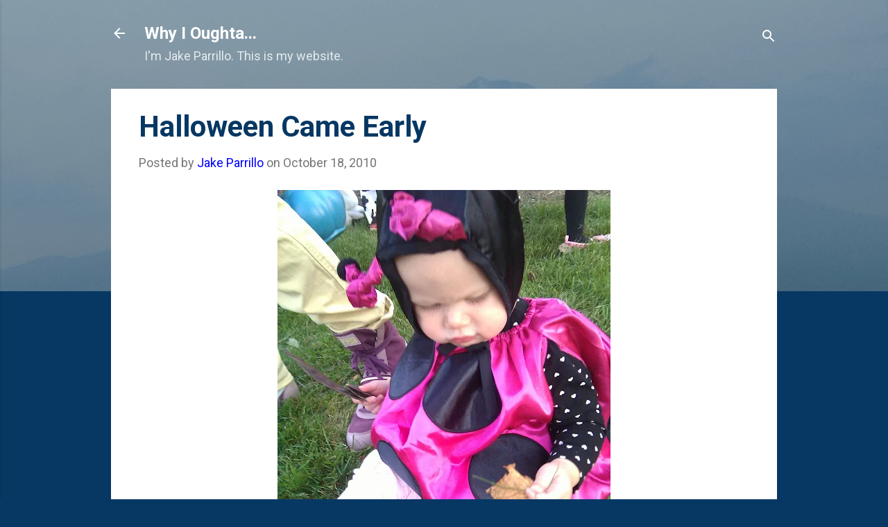

--- FILE ---
content_type: text/html; charset=UTF-8
request_url: https://blog.jakeparrillo.com/2010/10/halloween-came-early.html
body_size: 75189
content:
<!DOCTYPE html>
<html dir='ltr' lang='en'>
<head>
<meta content='width=device-width, initial-scale=1' name='viewport'/>
<title>Halloween Came Early</title>
<meta content='text/html; charset=UTF-8' http-equiv='Content-Type'/>
<!-- Chrome, Firefox OS and Opera -->
<meta content='#073763' name='theme-color'/>
<!-- Windows Phone -->
<meta content='#073763' name='msapplication-navbutton-color'/>
<meta content='blogger' name='generator'/>
<link href='https://blog.jakeparrillo.com/favicon.ico' rel='icon' type='image/x-icon'/>
<link href='https://blog.jakeparrillo.com/2010/10/halloween-came-early.html' rel='canonical'/>
<link rel="alternate" type="application/atom+xml" title="Why I Oughta... - Atom" href="https://blog.jakeparrillo.com/feeds/posts/default" />
<link rel="alternate" type="application/rss+xml" title="Why I Oughta... - RSS" href="https://blog.jakeparrillo.com/feeds/posts/default?alt=rss" />
<link rel="service.post" type="application/atom+xml" title="Why I Oughta... - Atom" href="https://www.blogger.com/feeds/355484224500623394/posts/default" />

<link rel="alternate" type="application/atom+xml" title="Why I Oughta... - Atom" href="https://blog.jakeparrillo.com/feeds/3325474374944944368/comments/default" />
<!--Can't find substitution for tag [blog.ieCssRetrofitLinks]-->
<link href='https://blogger.googleusercontent.com/img/b/R29vZ2xl/AVvXsEhzVYmppsqzS2eT2MPmVu1YiB9HNJkHAcw_4v60WqTcQ7V3Zm2-WWFRiNgxJZQ82uZf-tPKaH0wiHzAstUAZhVAsAp3dX0BVsieRnU3qbngPPPhddjxRaw0qu_GtsgbcdS3RSTAlrwTWrc/s640/ladybug.jpg' rel='image_src'/>
<meta content='https://blog.jakeparrillo.com/2010/10/halloween-came-early.html' property='og:url'/>
<meta content='Halloween Came Early' property='og:title'/>
<meta content='I&#39;m Jake Parrillo.  This is my website.' property='og:description'/>
<meta content='https://blogger.googleusercontent.com/img/b/R29vZ2xl/AVvXsEhzVYmppsqzS2eT2MPmVu1YiB9HNJkHAcw_4v60WqTcQ7V3Zm2-WWFRiNgxJZQ82uZf-tPKaH0wiHzAstUAZhVAsAp3dX0BVsieRnU3qbngPPPhddjxRaw0qu_GtsgbcdS3RSTAlrwTWrc/w1200-h630-p-k-no-nu/ladybug.jpg' property='og:image'/>
<style type='text/css'>@font-face{font-family:'Roboto';font-style:italic;font-weight:400;font-stretch:100%;font-display:swap;src:url(//fonts.gstatic.com/s/roboto/v49/KFOKCnqEu92Fr1Mu53ZEC9_Vu3r1gIhOszmOClHrs6ljXfMMLoHQuAX-k3Yi128m0kN2.woff2)format('woff2');unicode-range:U+0460-052F,U+1C80-1C8A,U+20B4,U+2DE0-2DFF,U+A640-A69F,U+FE2E-FE2F;}@font-face{font-family:'Roboto';font-style:italic;font-weight:400;font-stretch:100%;font-display:swap;src:url(//fonts.gstatic.com/s/roboto/v49/KFOKCnqEu92Fr1Mu53ZEC9_Vu3r1gIhOszmOClHrs6ljXfMMLoHQuAz-k3Yi128m0kN2.woff2)format('woff2');unicode-range:U+0301,U+0400-045F,U+0490-0491,U+04B0-04B1,U+2116;}@font-face{font-family:'Roboto';font-style:italic;font-weight:400;font-stretch:100%;font-display:swap;src:url(//fonts.gstatic.com/s/roboto/v49/KFOKCnqEu92Fr1Mu53ZEC9_Vu3r1gIhOszmOClHrs6ljXfMMLoHQuAT-k3Yi128m0kN2.woff2)format('woff2');unicode-range:U+1F00-1FFF;}@font-face{font-family:'Roboto';font-style:italic;font-weight:400;font-stretch:100%;font-display:swap;src:url(//fonts.gstatic.com/s/roboto/v49/KFOKCnqEu92Fr1Mu53ZEC9_Vu3r1gIhOszmOClHrs6ljXfMMLoHQuAv-k3Yi128m0kN2.woff2)format('woff2');unicode-range:U+0370-0377,U+037A-037F,U+0384-038A,U+038C,U+038E-03A1,U+03A3-03FF;}@font-face{font-family:'Roboto';font-style:italic;font-weight:400;font-stretch:100%;font-display:swap;src:url(//fonts.gstatic.com/s/roboto/v49/KFOKCnqEu92Fr1Mu53ZEC9_Vu3r1gIhOszmOClHrs6ljXfMMLoHQuHT-k3Yi128m0kN2.woff2)format('woff2');unicode-range:U+0302-0303,U+0305,U+0307-0308,U+0310,U+0312,U+0315,U+031A,U+0326-0327,U+032C,U+032F-0330,U+0332-0333,U+0338,U+033A,U+0346,U+034D,U+0391-03A1,U+03A3-03A9,U+03B1-03C9,U+03D1,U+03D5-03D6,U+03F0-03F1,U+03F4-03F5,U+2016-2017,U+2034-2038,U+203C,U+2040,U+2043,U+2047,U+2050,U+2057,U+205F,U+2070-2071,U+2074-208E,U+2090-209C,U+20D0-20DC,U+20E1,U+20E5-20EF,U+2100-2112,U+2114-2115,U+2117-2121,U+2123-214F,U+2190,U+2192,U+2194-21AE,U+21B0-21E5,U+21F1-21F2,U+21F4-2211,U+2213-2214,U+2216-22FF,U+2308-230B,U+2310,U+2319,U+231C-2321,U+2336-237A,U+237C,U+2395,U+239B-23B7,U+23D0,U+23DC-23E1,U+2474-2475,U+25AF,U+25B3,U+25B7,U+25BD,U+25C1,U+25CA,U+25CC,U+25FB,U+266D-266F,U+27C0-27FF,U+2900-2AFF,U+2B0E-2B11,U+2B30-2B4C,U+2BFE,U+3030,U+FF5B,U+FF5D,U+1D400-1D7FF,U+1EE00-1EEFF;}@font-face{font-family:'Roboto';font-style:italic;font-weight:400;font-stretch:100%;font-display:swap;src:url(//fonts.gstatic.com/s/roboto/v49/KFOKCnqEu92Fr1Mu53ZEC9_Vu3r1gIhOszmOClHrs6ljXfMMLoHQuGb-k3Yi128m0kN2.woff2)format('woff2');unicode-range:U+0001-000C,U+000E-001F,U+007F-009F,U+20DD-20E0,U+20E2-20E4,U+2150-218F,U+2190,U+2192,U+2194-2199,U+21AF,U+21E6-21F0,U+21F3,U+2218-2219,U+2299,U+22C4-22C6,U+2300-243F,U+2440-244A,U+2460-24FF,U+25A0-27BF,U+2800-28FF,U+2921-2922,U+2981,U+29BF,U+29EB,U+2B00-2BFF,U+4DC0-4DFF,U+FFF9-FFFB,U+10140-1018E,U+10190-1019C,U+101A0,U+101D0-101FD,U+102E0-102FB,U+10E60-10E7E,U+1D2C0-1D2D3,U+1D2E0-1D37F,U+1F000-1F0FF,U+1F100-1F1AD,U+1F1E6-1F1FF,U+1F30D-1F30F,U+1F315,U+1F31C,U+1F31E,U+1F320-1F32C,U+1F336,U+1F378,U+1F37D,U+1F382,U+1F393-1F39F,U+1F3A7-1F3A8,U+1F3AC-1F3AF,U+1F3C2,U+1F3C4-1F3C6,U+1F3CA-1F3CE,U+1F3D4-1F3E0,U+1F3ED,U+1F3F1-1F3F3,U+1F3F5-1F3F7,U+1F408,U+1F415,U+1F41F,U+1F426,U+1F43F,U+1F441-1F442,U+1F444,U+1F446-1F449,U+1F44C-1F44E,U+1F453,U+1F46A,U+1F47D,U+1F4A3,U+1F4B0,U+1F4B3,U+1F4B9,U+1F4BB,U+1F4BF,U+1F4C8-1F4CB,U+1F4D6,U+1F4DA,U+1F4DF,U+1F4E3-1F4E6,U+1F4EA-1F4ED,U+1F4F7,U+1F4F9-1F4FB,U+1F4FD-1F4FE,U+1F503,U+1F507-1F50B,U+1F50D,U+1F512-1F513,U+1F53E-1F54A,U+1F54F-1F5FA,U+1F610,U+1F650-1F67F,U+1F687,U+1F68D,U+1F691,U+1F694,U+1F698,U+1F6AD,U+1F6B2,U+1F6B9-1F6BA,U+1F6BC,U+1F6C6-1F6CF,U+1F6D3-1F6D7,U+1F6E0-1F6EA,U+1F6F0-1F6F3,U+1F6F7-1F6FC,U+1F700-1F7FF,U+1F800-1F80B,U+1F810-1F847,U+1F850-1F859,U+1F860-1F887,U+1F890-1F8AD,U+1F8B0-1F8BB,U+1F8C0-1F8C1,U+1F900-1F90B,U+1F93B,U+1F946,U+1F984,U+1F996,U+1F9E9,U+1FA00-1FA6F,U+1FA70-1FA7C,U+1FA80-1FA89,U+1FA8F-1FAC6,U+1FACE-1FADC,U+1FADF-1FAE9,U+1FAF0-1FAF8,U+1FB00-1FBFF;}@font-face{font-family:'Roboto';font-style:italic;font-weight:400;font-stretch:100%;font-display:swap;src:url(//fonts.gstatic.com/s/roboto/v49/KFOKCnqEu92Fr1Mu53ZEC9_Vu3r1gIhOszmOClHrs6ljXfMMLoHQuAf-k3Yi128m0kN2.woff2)format('woff2');unicode-range:U+0102-0103,U+0110-0111,U+0128-0129,U+0168-0169,U+01A0-01A1,U+01AF-01B0,U+0300-0301,U+0303-0304,U+0308-0309,U+0323,U+0329,U+1EA0-1EF9,U+20AB;}@font-face{font-family:'Roboto';font-style:italic;font-weight:400;font-stretch:100%;font-display:swap;src:url(//fonts.gstatic.com/s/roboto/v49/KFOKCnqEu92Fr1Mu53ZEC9_Vu3r1gIhOszmOClHrs6ljXfMMLoHQuAb-k3Yi128m0kN2.woff2)format('woff2');unicode-range:U+0100-02BA,U+02BD-02C5,U+02C7-02CC,U+02CE-02D7,U+02DD-02FF,U+0304,U+0308,U+0329,U+1D00-1DBF,U+1E00-1E9F,U+1EF2-1EFF,U+2020,U+20A0-20AB,U+20AD-20C0,U+2113,U+2C60-2C7F,U+A720-A7FF;}@font-face{font-family:'Roboto';font-style:italic;font-weight:400;font-stretch:100%;font-display:swap;src:url(//fonts.gstatic.com/s/roboto/v49/KFOKCnqEu92Fr1Mu53ZEC9_Vu3r1gIhOszmOClHrs6ljXfMMLoHQuAj-k3Yi128m0g.woff2)format('woff2');unicode-range:U+0000-00FF,U+0131,U+0152-0153,U+02BB-02BC,U+02C6,U+02DA,U+02DC,U+0304,U+0308,U+0329,U+2000-206F,U+20AC,U+2122,U+2191,U+2193,U+2212,U+2215,U+FEFF,U+FFFD;}@font-face{font-family:'Roboto';font-style:normal;font-weight:400;font-stretch:100%;font-display:swap;src:url(//fonts.gstatic.com/s/roboto/v49/KFO7CnqEu92Fr1ME7kSn66aGLdTylUAMa3GUBHMdazTgWw.woff2)format('woff2');unicode-range:U+0460-052F,U+1C80-1C8A,U+20B4,U+2DE0-2DFF,U+A640-A69F,U+FE2E-FE2F;}@font-face{font-family:'Roboto';font-style:normal;font-weight:400;font-stretch:100%;font-display:swap;src:url(//fonts.gstatic.com/s/roboto/v49/KFO7CnqEu92Fr1ME7kSn66aGLdTylUAMa3iUBHMdazTgWw.woff2)format('woff2');unicode-range:U+0301,U+0400-045F,U+0490-0491,U+04B0-04B1,U+2116;}@font-face{font-family:'Roboto';font-style:normal;font-weight:400;font-stretch:100%;font-display:swap;src:url(//fonts.gstatic.com/s/roboto/v49/KFO7CnqEu92Fr1ME7kSn66aGLdTylUAMa3CUBHMdazTgWw.woff2)format('woff2');unicode-range:U+1F00-1FFF;}@font-face{font-family:'Roboto';font-style:normal;font-weight:400;font-stretch:100%;font-display:swap;src:url(//fonts.gstatic.com/s/roboto/v49/KFO7CnqEu92Fr1ME7kSn66aGLdTylUAMa3-UBHMdazTgWw.woff2)format('woff2');unicode-range:U+0370-0377,U+037A-037F,U+0384-038A,U+038C,U+038E-03A1,U+03A3-03FF;}@font-face{font-family:'Roboto';font-style:normal;font-weight:400;font-stretch:100%;font-display:swap;src:url(//fonts.gstatic.com/s/roboto/v49/KFO7CnqEu92Fr1ME7kSn66aGLdTylUAMawCUBHMdazTgWw.woff2)format('woff2');unicode-range:U+0302-0303,U+0305,U+0307-0308,U+0310,U+0312,U+0315,U+031A,U+0326-0327,U+032C,U+032F-0330,U+0332-0333,U+0338,U+033A,U+0346,U+034D,U+0391-03A1,U+03A3-03A9,U+03B1-03C9,U+03D1,U+03D5-03D6,U+03F0-03F1,U+03F4-03F5,U+2016-2017,U+2034-2038,U+203C,U+2040,U+2043,U+2047,U+2050,U+2057,U+205F,U+2070-2071,U+2074-208E,U+2090-209C,U+20D0-20DC,U+20E1,U+20E5-20EF,U+2100-2112,U+2114-2115,U+2117-2121,U+2123-214F,U+2190,U+2192,U+2194-21AE,U+21B0-21E5,U+21F1-21F2,U+21F4-2211,U+2213-2214,U+2216-22FF,U+2308-230B,U+2310,U+2319,U+231C-2321,U+2336-237A,U+237C,U+2395,U+239B-23B7,U+23D0,U+23DC-23E1,U+2474-2475,U+25AF,U+25B3,U+25B7,U+25BD,U+25C1,U+25CA,U+25CC,U+25FB,U+266D-266F,U+27C0-27FF,U+2900-2AFF,U+2B0E-2B11,U+2B30-2B4C,U+2BFE,U+3030,U+FF5B,U+FF5D,U+1D400-1D7FF,U+1EE00-1EEFF;}@font-face{font-family:'Roboto';font-style:normal;font-weight:400;font-stretch:100%;font-display:swap;src:url(//fonts.gstatic.com/s/roboto/v49/KFO7CnqEu92Fr1ME7kSn66aGLdTylUAMaxKUBHMdazTgWw.woff2)format('woff2');unicode-range:U+0001-000C,U+000E-001F,U+007F-009F,U+20DD-20E0,U+20E2-20E4,U+2150-218F,U+2190,U+2192,U+2194-2199,U+21AF,U+21E6-21F0,U+21F3,U+2218-2219,U+2299,U+22C4-22C6,U+2300-243F,U+2440-244A,U+2460-24FF,U+25A0-27BF,U+2800-28FF,U+2921-2922,U+2981,U+29BF,U+29EB,U+2B00-2BFF,U+4DC0-4DFF,U+FFF9-FFFB,U+10140-1018E,U+10190-1019C,U+101A0,U+101D0-101FD,U+102E0-102FB,U+10E60-10E7E,U+1D2C0-1D2D3,U+1D2E0-1D37F,U+1F000-1F0FF,U+1F100-1F1AD,U+1F1E6-1F1FF,U+1F30D-1F30F,U+1F315,U+1F31C,U+1F31E,U+1F320-1F32C,U+1F336,U+1F378,U+1F37D,U+1F382,U+1F393-1F39F,U+1F3A7-1F3A8,U+1F3AC-1F3AF,U+1F3C2,U+1F3C4-1F3C6,U+1F3CA-1F3CE,U+1F3D4-1F3E0,U+1F3ED,U+1F3F1-1F3F3,U+1F3F5-1F3F7,U+1F408,U+1F415,U+1F41F,U+1F426,U+1F43F,U+1F441-1F442,U+1F444,U+1F446-1F449,U+1F44C-1F44E,U+1F453,U+1F46A,U+1F47D,U+1F4A3,U+1F4B0,U+1F4B3,U+1F4B9,U+1F4BB,U+1F4BF,U+1F4C8-1F4CB,U+1F4D6,U+1F4DA,U+1F4DF,U+1F4E3-1F4E6,U+1F4EA-1F4ED,U+1F4F7,U+1F4F9-1F4FB,U+1F4FD-1F4FE,U+1F503,U+1F507-1F50B,U+1F50D,U+1F512-1F513,U+1F53E-1F54A,U+1F54F-1F5FA,U+1F610,U+1F650-1F67F,U+1F687,U+1F68D,U+1F691,U+1F694,U+1F698,U+1F6AD,U+1F6B2,U+1F6B9-1F6BA,U+1F6BC,U+1F6C6-1F6CF,U+1F6D3-1F6D7,U+1F6E0-1F6EA,U+1F6F0-1F6F3,U+1F6F7-1F6FC,U+1F700-1F7FF,U+1F800-1F80B,U+1F810-1F847,U+1F850-1F859,U+1F860-1F887,U+1F890-1F8AD,U+1F8B0-1F8BB,U+1F8C0-1F8C1,U+1F900-1F90B,U+1F93B,U+1F946,U+1F984,U+1F996,U+1F9E9,U+1FA00-1FA6F,U+1FA70-1FA7C,U+1FA80-1FA89,U+1FA8F-1FAC6,U+1FACE-1FADC,U+1FADF-1FAE9,U+1FAF0-1FAF8,U+1FB00-1FBFF;}@font-face{font-family:'Roboto';font-style:normal;font-weight:400;font-stretch:100%;font-display:swap;src:url(//fonts.gstatic.com/s/roboto/v49/KFO7CnqEu92Fr1ME7kSn66aGLdTylUAMa3OUBHMdazTgWw.woff2)format('woff2');unicode-range:U+0102-0103,U+0110-0111,U+0128-0129,U+0168-0169,U+01A0-01A1,U+01AF-01B0,U+0300-0301,U+0303-0304,U+0308-0309,U+0323,U+0329,U+1EA0-1EF9,U+20AB;}@font-face{font-family:'Roboto';font-style:normal;font-weight:400;font-stretch:100%;font-display:swap;src:url(//fonts.gstatic.com/s/roboto/v49/KFO7CnqEu92Fr1ME7kSn66aGLdTylUAMa3KUBHMdazTgWw.woff2)format('woff2');unicode-range:U+0100-02BA,U+02BD-02C5,U+02C7-02CC,U+02CE-02D7,U+02DD-02FF,U+0304,U+0308,U+0329,U+1D00-1DBF,U+1E00-1E9F,U+1EF2-1EFF,U+2020,U+20A0-20AB,U+20AD-20C0,U+2113,U+2C60-2C7F,U+A720-A7FF;}@font-face{font-family:'Roboto';font-style:normal;font-weight:400;font-stretch:100%;font-display:swap;src:url(//fonts.gstatic.com/s/roboto/v49/KFO7CnqEu92Fr1ME7kSn66aGLdTylUAMa3yUBHMdazQ.woff2)format('woff2');unicode-range:U+0000-00FF,U+0131,U+0152-0153,U+02BB-02BC,U+02C6,U+02DA,U+02DC,U+0304,U+0308,U+0329,U+2000-206F,U+20AC,U+2122,U+2191,U+2193,U+2212,U+2215,U+FEFF,U+FFFD;}@font-face{font-family:'Roboto';font-style:normal;font-weight:700;font-stretch:100%;font-display:swap;src:url(//fonts.gstatic.com/s/roboto/v49/KFO7CnqEu92Fr1ME7kSn66aGLdTylUAMa3GUBHMdazTgWw.woff2)format('woff2');unicode-range:U+0460-052F,U+1C80-1C8A,U+20B4,U+2DE0-2DFF,U+A640-A69F,U+FE2E-FE2F;}@font-face{font-family:'Roboto';font-style:normal;font-weight:700;font-stretch:100%;font-display:swap;src:url(//fonts.gstatic.com/s/roboto/v49/KFO7CnqEu92Fr1ME7kSn66aGLdTylUAMa3iUBHMdazTgWw.woff2)format('woff2');unicode-range:U+0301,U+0400-045F,U+0490-0491,U+04B0-04B1,U+2116;}@font-face{font-family:'Roboto';font-style:normal;font-weight:700;font-stretch:100%;font-display:swap;src:url(//fonts.gstatic.com/s/roboto/v49/KFO7CnqEu92Fr1ME7kSn66aGLdTylUAMa3CUBHMdazTgWw.woff2)format('woff2');unicode-range:U+1F00-1FFF;}@font-face{font-family:'Roboto';font-style:normal;font-weight:700;font-stretch:100%;font-display:swap;src:url(//fonts.gstatic.com/s/roboto/v49/KFO7CnqEu92Fr1ME7kSn66aGLdTylUAMa3-UBHMdazTgWw.woff2)format('woff2');unicode-range:U+0370-0377,U+037A-037F,U+0384-038A,U+038C,U+038E-03A1,U+03A3-03FF;}@font-face{font-family:'Roboto';font-style:normal;font-weight:700;font-stretch:100%;font-display:swap;src:url(//fonts.gstatic.com/s/roboto/v49/KFO7CnqEu92Fr1ME7kSn66aGLdTylUAMawCUBHMdazTgWw.woff2)format('woff2');unicode-range:U+0302-0303,U+0305,U+0307-0308,U+0310,U+0312,U+0315,U+031A,U+0326-0327,U+032C,U+032F-0330,U+0332-0333,U+0338,U+033A,U+0346,U+034D,U+0391-03A1,U+03A3-03A9,U+03B1-03C9,U+03D1,U+03D5-03D6,U+03F0-03F1,U+03F4-03F5,U+2016-2017,U+2034-2038,U+203C,U+2040,U+2043,U+2047,U+2050,U+2057,U+205F,U+2070-2071,U+2074-208E,U+2090-209C,U+20D0-20DC,U+20E1,U+20E5-20EF,U+2100-2112,U+2114-2115,U+2117-2121,U+2123-214F,U+2190,U+2192,U+2194-21AE,U+21B0-21E5,U+21F1-21F2,U+21F4-2211,U+2213-2214,U+2216-22FF,U+2308-230B,U+2310,U+2319,U+231C-2321,U+2336-237A,U+237C,U+2395,U+239B-23B7,U+23D0,U+23DC-23E1,U+2474-2475,U+25AF,U+25B3,U+25B7,U+25BD,U+25C1,U+25CA,U+25CC,U+25FB,U+266D-266F,U+27C0-27FF,U+2900-2AFF,U+2B0E-2B11,U+2B30-2B4C,U+2BFE,U+3030,U+FF5B,U+FF5D,U+1D400-1D7FF,U+1EE00-1EEFF;}@font-face{font-family:'Roboto';font-style:normal;font-weight:700;font-stretch:100%;font-display:swap;src:url(//fonts.gstatic.com/s/roboto/v49/KFO7CnqEu92Fr1ME7kSn66aGLdTylUAMaxKUBHMdazTgWw.woff2)format('woff2');unicode-range:U+0001-000C,U+000E-001F,U+007F-009F,U+20DD-20E0,U+20E2-20E4,U+2150-218F,U+2190,U+2192,U+2194-2199,U+21AF,U+21E6-21F0,U+21F3,U+2218-2219,U+2299,U+22C4-22C6,U+2300-243F,U+2440-244A,U+2460-24FF,U+25A0-27BF,U+2800-28FF,U+2921-2922,U+2981,U+29BF,U+29EB,U+2B00-2BFF,U+4DC0-4DFF,U+FFF9-FFFB,U+10140-1018E,U+10190-1019C,U+101A0,U+101D0-101FD,U+102E0-102FB,U+10E60-10E7E,U+1D2C0-1D2D3,U+1D2E0-1D37F,U+1F000-1F0FF,U+1F100-1F1AD,U+1F1E6-1F1FF,U+1F30D-1F30F,U+1F315,U+1F31C,U+1F31E,U+1F320-1F32C,U+1F336,U+1F378,U+1F37D,U+1F382,U+1F393-1F39F,U+1F3A7-1F3A8,U+1F3AC-1F3AF,U+1F3C2,U+1F3C4-1F3C6,U+1F3CA-1F3CE,U+1F3D4-1F3E0,U+1F3ED,U+1F3F1-1F3F3,U+1F3F5-1F3F7,U+1F408,U+1F415,U+1F41F,U+1F426,U+1F43F,U+1F441-1F442,U+1F444,U+1F446-1F449,U+1F44C-1F44E,U+1F453,U+1F46A,U+1F47D,U+1F4A3,U+1F4B0,U+1F4B3,U+1F4B9,U+1F4BB,U+1F4BF,U+1F4C8-1F4CB,U+1F4D6,U+1F4DA,U+1F4DF,U+1F4E3-1F4E6,U+1F4EA-1F4ED,U+1F4F7,U+1F4F9-1F4FB,U+1F4FD-1F4FE,U+1F503,U+1F507-1F50B,U+1F50D,U+1F512-1F513,U+1F53E-1F54A,U+1F54F-1F5FA,U+1F610,U+1F650-1F67F,U+1F687,U+1F68D,U+1F691,U+1F694,U+1F698,U+1F6AD,U+1F6B2,U+1F6B9-1F6BA,U+1F6BC,U+1F6C6-1F6CF,U+1F6D3-1F6D7,U+1F6E0-1F6EA,U+1F6F0-1F6F3,U+1F6F7-1F6FC,U+1F700-1F7FF,U+1F800-1F80B,U+1F810-1F847,U+1F850-1F859,U+1F860-1F887,U+1F890-1F8AD,U+1F8B0-1F8BB,U+1F8C0-1F8C1,U+1F900-1F90B,U+1F93B,U+1F946,U+1F984,U+1F996,U+1F9E9,U+1FA00-1FA6F,U+1FA70-1FA7C,U+1FA80-1FA89,U+1FA8F-1FAC6,U+1FACE-1FADC,U+1FADF-1FAE9,U+1FAF0-1FAF8,U+1FB00-1FBFF;}@font-face{font-family:'Roboto';font-style:normal;font-weight:700;font-stretch:100%;font-display:swap;src:url(//fonts.gstatic.com/s/roboto/v49/KFO7CnqEu92Fr1ME7kSn66aGLdTylUAMa3OUBHMdazTgWw.woff2)format('woff2');unicode-range:U+0102-0103,U+0110-0111,U+0128-0129,U+0168-0169,U+01A0-01A1,U+01AF-01B0,U+0300-0301,U+0303-0304,U+0308-0309,U+0323,U+0329,U+1EA0-1EF9,U+20AB;}@font-face{font-family:'Roboto';font-style:normal;font-weight:700;font-stretch:100%;font-display:swap;src:url(//fonts.gstatic.com/s/roboto/v49/KFO7CnqEu92Fr1ME7kSn66aGLdTylUAMa3KUBHMdazTgWw.woff2)format('woff2');unicode-range:U+0100-02BA,U+02BD-02C5,U+02C7-02CC,U+02CE-02D7,U+02DD-02FF,U+0304,U+0308,U+0329,U+1D00-1DBF,U+1E00-1E9F,U+1EF2-1EFF,U+2020,U+20A0-20AB,U+20AD-20C0,U+2113,U+2C60-2C7F,U+A720-A7FF;}@font-face{font-family:'Roboto';font-style:normal;font-weight:700;font-stretch:100%;font-display:swap;src:url(//fonts.gstatic.com/s/roboto/v49/KFO7CnqEu92Fr1ME7kSn66aGLdTylUAMa3yUBHMdazQ.woff2)format('woff2');unicode-range:U+0000-00FF,U+0131,U+0152-0153,U+02BB-02BC,U+02C6,U+02DA,U+02DC,U+0304,U+0308,U+0329,U+2000-206F,U+20AC,U+2122,U+2191,U+2193,U+2212,U+2215,U+FEFF,U+FFFD;}</style>
<style id='page-skin-1' type='text/css'><!--
/*! normalize.css v3.0.1 | MIT License | git.io/normalize */html{font-family:sans-serif;-ms-text-size-adjust:100%;-webkit-text-size-adjust:100%}body{margin:0}article,aside,details,figcaption,figure,footer,header,hgroup,main,nav,section,summary{display:block}audio,canvas,progress,video{display:inline-block;vertical-align:baseline}audio:not([controls]){display:none;height:0}[hidden],template{display:none}a{background:transparent}a:active,a:hover{outline:0}abbr[title]{border-bottom:1px dotted}b,strong{font-weight:bold}dfn{font-style:italic}h1{font-size:2em;margin:.67em 0}mark{background:#ff0;color:#000}small{font-size:80%}sub,sup{font-size:75%;line-height:0;position:relative;vertical-align:baseline}sup{top:-0.5em}sub{bottom:-0.25em}img{border:0}svg:not(:root){overflow:hidden}figure{margin:1em 40px}hr{-moz-box-sizing:content-box;box-sizing:content-box;height:0}pre{overflow:auto}code,kbd,pre,samp{font-family:monospace,monospace;font-size:1em}button,input,optgroup,select,textarea{color:inherit;font:inherit;margin:0}button{overflow:visible}button,select{text-transform:none}button,html input[type="button"],input[type="reset"],input[type="submit"]{-webkit-appearance:button;cursor:pointer}button[disabled],html input[disabled]{cursor:default}button::-moz-focus-inner,input::-moz-focus-inner{border:0;padding:0}input{line-height:normal}input[type="checkbox"],input[type="radio"]{box-sizing:border-box;padding:0}input[type="number"]::-webkit-inner-spin-button,input[type="number"]::-webkit-outer-spin-button{height:auto}input[type="search"]{-webkit-appearance:textfield;-moz-box-sizing:content-box;-webkit-box-sizing:content-box;box-sizing:content-box}input[type="search"]::-webkit-search-cancel-button,input[type="search"]::-webkit-search-decoration{-webkit-appearance:none}fieldset{border:1px solid #c0c0c0;margin:0 2px;padding:.35em .625em .75em}legend{border:0;padding:0}textarea{overflow:auto}optgroup{font-weight:bold}table{border-collapse:collapse;border-spacing:0}td,th{padding:0}
/*!************************************************
* Blogger Template Style
* Name: Contempo
**************************************************/
body{
overflow-wrap:break-word;
word-break:break-word;
word-wrap:break-word
}
.hidden{
display:none
}
.invisible{
visibility:hidden
}
.container::after,.float-container::after{
clear:both;
content:"";
display:table
}
.clearboth{
clear:both
}
#comments .comment .comment-actions,.subscribe-popup .FollowByEmail .follow-by-email-submit,.widget.Profile .profile-link,.widget.Profile .profile-link.visit-profile{
background:0 0;
border:0;
box-shadow:none;
color:#0000ff;
cursor:pointer;
font-size:14px;
font-weight:700;
outline:0;
text-decoration:none;
text-transform:uppercase;
width:auto
}
.dim-overlay{
background-color:rgba(0,0,0,.54);
height:100vh;
left:0;
position:fixed;
top:0;
width:100%
}
#sharing-dim-overlay{
background-color:transparent
}
input::-ms-clear{
display:none
}
.blogger-logo,.svg-icon-24.blogger-logo{
fill:#ff9800;
opacity:1
}
.loading-spinner-large{
-webkit-animation:mspin-rotate 1.568s infinite linear;
animation:mspin-rotate 1.568s infinite linear;
height:48px;
overflow:hidden;
position:absolute;
width:48px;
z-index:200
}
.loading-spinner-large>div{
-webkit-animation:mspin-revrot 5332ms infinite steps(4);
animation:mspin-revrot 5332ms infinite steps(4)
}
.loading-spinner-large>div>div{
-webkit-animation:mspin-singlecolor-large-film 1333ms infinite steps(81);
animation:mspin-singlecolor-large-film 1333ms infinite steps(81);
background-size:100%;
height:48px;
width:3888px
}
.mspin-black-large>div>div,.mspin-grey_54-large>div>div{
background-image:url(https://www.blogblog.com/indie/mspin_black_large.svg)
}
.mspin-white-large>div>div{
background-image:url(https://www.blogblog.com/indie/mspin_white_large.svg)
}
.mspin-grey_54-large{
opacity:.54
}
@-webkit-keyframes mspin-singlecolor-large-film{
from{
-webkit-transform:translateX(0);
transform:translateX(0)
}
to{
-webkit-transform:translateX(-3888px);
transform:translateX(-3888px)
}
}
@keyframes mspin-singlecolor-large-film{
from{
-webkit-transform:translateX(0);
transform:translateX(0)
}
to{
-webkit-transform:translateX(-3888px);
transform:translateX(-3888px)
}
}
@-webkit-keyframes mspin-rotate{
from{
-webkit-transform:rotate(0);
transform:rotate(0)
}
to{
-webkit-transform:rotate(360deg);
transform:rotate(360deg)
}
}
@keyframes mspin-rotate{
from{
-webkit-transform:rotate(0);
transform:rotate(0)
}
to{
-webkit-transform:rotate(360deg);
transform:rotate(360deg)
}
}
@-webkit-keyframes mspin-revrot{
from{
-webkit-transform:rotate(0);
transform:rotate(0)
}
to{
-webkit-transform:rotate(-360deg);
transform:rotate(-360deg)
}
}
@keyframes mspin-revrot{
from{
-webkit-transform:rotate(0);
transform:rotate(0)
}
to{
-webkit-transform:rotate(-360deg);
transform:rotate(-360deg)
}
}
.skip-navigation{
background-color:#fff;
box-sizing:border-box;
color:#000;
display:block;
height:0;
left:0;
line-height:50px;
overflow:hidden;
padding-top:0;
position:fixed;
text-align:center;
top:0;
-webkit-transition:box-shadow .3s,height .3s,padding-top .3s;
transition:box-shadow .3s,height .3s,padding-top .3s;
width:100%;
z-index:900
}
.skip-navigation:focus{
box-shadow:0 4px 5px 0 rgba(0,0,0,.14),0 1px 10px 0 rgba(0,0,0,.12),0 2px 4px -1px rgba(0,0,0,.2);
height:50px
}
#main{
outline:0
}
.main-heading{
position:absolute;
clip:rect(1px,1px,1px,1px);
padding:0;
border:0;
height:1px;
width:1px;
overflow:hidden
}
.Attribution{
margin-top:1em;
text-align:center
}
.Attribution .blogger img,.Attribution .blogger svg{
vertical-align:bottom
}
.Attribution .blogger img{
margin-right:.5em
}
.Attribution div{
line-height:24px;
margin-top:.5em
}
.Attribution .copyright,.Attribution .image-attribution{
font-size:.7em;
margin-top:1.5em
}
.BLOG_mobile_video_class{
display:none
}
.bg-photo{
background-attachment:scroll!important
}
body .CSS_LIGHTBOX{
z-index:900
}
.extendable .show-less,.extendable .show-more{
border-color:#0000ff;
color:#0000ff;
margin-top:8px
}
.extendable .show-less.hidden,.extendable .show-more.hidden{
display:none
}
.inline-ad{
display:none;
max-width:100%;
overflow:hidden
}
.adsbygoogle{
display:block
}
#cookieChoiceInfo{
bottom:0;
top:auto
}
iframe.b-hbp-video{
border:0
}
.post-body img{
max-width:100%
}
.post-body iframe{
max-width:100%
}
.post-body a[imageanchor="1"]{
display:inline-block
}
.byline{
margin-right:1em
}
.byline:last-child{
margin-right:0
}
.link-copied-dialog{
max-width:520px;
outline:0
}
.link-copied-dialog .modal-dialog-buttons{
margin-top:8px
}
.link-copied-dialog .goog-buttonset-default{
background:0 0;
border:0
}
.link-copied-dialog .goog-buttonset-default:focus{
outline:0
}
.paging-control-container{
margin-bottom:16px
}
.paging-control-container .paging-control{
display:inline-block
}
.paging-control-container .comment-range-text::after,.paging-control-container .paging-control{
color:#0000ff
}
.paging-control-container .comment-range-text,.paging-control-container .paging-control{
margin-right:8px
}
.paging-control-container .comment-range-text::after,.paging-control-container .paging-control::after{
content:"\b7";
cursor:default;
padding-left:8px;
pointer-events:none
}
.paging-control-container .comment-range-text:last-child::after,.paging-control-container .paging-control:last-child::after{
content:none
}
.byline.reactions iframe{
height:20px
}
.b-notification{
color:#000;
background-color:#fff;
border-bottom:solid 1px #000;
box-sizing:border-box;
padding:16px 32px;
text-align:center
}
.b-notification.visible{
-webkit-transition:margin-top .3s cubic-bezier(.4,0,.2,1);
transition:margin-top .3s cubic-bezier(.4,0,.2,1)
}
.b-notification.invisible{
position:absolute
}
.b-notification-close{
position:absolute;
right:8px;
top:8px
}
.no-posts-message{
line-height:40px;
text-align:center
}
@media screen and (max-width:800px){
body.item-view .post-body a[imageanchor="1"][style*="float: left;"],body.item-view .post-body a[imageanchor="1"][style*="float: right;"]{
float:none!important;
clear:none!important
}
body.item-view .post-body a[imageanchor="1"] img{
display:block;
height:auto;
margin:0 auto
}
body.item-view .post-body>.separator:first-child>a[imageanchor="1"]:first-child{
margin-top:20px
}
.post-body a[imageanchor]{
display:block
}
body.item-view .post-body a[imageanchor="1"]{
margin-left:0!important;
margin-right:0!important
}
body.item-view .post-body a[imageanchor="1"]+a[imageanchor="1"]{
margin-top:16px
}
}
.item-control{
display:none
}
#comments{
border-top:1px dashed rgba(0,0,0,.54);
margin-top:20px;
padding:20px
}
#comments .comment-thread ol{
margin:0;
padding-left:0;
padding-left:0
}
#comments .comment .comment-replybox-single,#comments .comment-thread .comment-replies{
margin-left:60px
}
#comments .comment-thread .thread-count{
display:none
}
#comments .comment{
list-style-type:none;
padding:0 0 30px;
position:relative
}
#comments .comment .comment{
padding-bottom:8px
}
.comment .avatar-image-container{
position:absolute
}
.comment .avatar-image-container img{
border-radius:50%
}
.avatar-image-container svg,.comment .avatar-image-container .avatar-icon{
border-radius:50%;
border:solid 1px #686868;
box-sizing:border-box;
fill:#686868;
height:35px;
margin:0;
padding:7px;
width:35px
}
.comment .comment-block{
margin-top:10px;
margin-left:60px;
padding-bottom:0
}
#comments .comment-author-header-wrapper{
margin-left:40px
}
#comments .comment .thread-expanded .comment-block{
padding-bottom:20px
}
#comments .comment .comment-header .user,#comments .comment .comment-header .user a{
color:#073763;
font-style:normal;
font-weight:700
}
#comments .comment .comment-actions{
bottom:0;
margin-bottom:15px;
position:absolute
}
#comments .comment .comment-actions>*{
margin-right:8px
}
#comments .comment .comment-header .datetime{
bottom:0;
color:rgba(7,55,99,.54);
display:inline-block;
font-size:13px;
font-style:italic;
margin-left:8px
}
#comments .comment .comment-footer .comment-timestamp a,#comments .comment .comment-header .datetime a{
color:rgba(7,55,99,.54)
}
#comments .comment .comment-content,.comment .comment-body{
margin-top:12px;
word-break:break-word
}
.comment-body{
margin-bottom:12px
}
#comments.embed[data-num-comments="0"]{
border:0;
margin-top:0;
padding-top:0
}
#comments.embed[data-num-comments="0"] #comment-post-message,#comments.embed[data-num-comments="0"] div.comment-form>p,#comments.embed[data-num-comments="0"] p.comment-footer{
display:none
}
#comment-editor-src{
display:none
}
.comments .comments-content .loadmore.loaded{
max-height:0;
opacity:0;
overflow:hidden
}
.extendable .remaining-items{
height:0;
overflow:hidden;
-webkit-transition:height .3s cubic-bezier(.4,0,.2,1);
transition:height .3s cubic-bezier(.4,0,.2,1)
}
.extendable .remaining-items.expanded{
height:auto
}
.svg-icon-24,.svg-icon-24-button{
cursor:pointer;
height:24px;
width:24px;
min-width:24px
}
.touch-icon{
margin:-12px;
padding:12px
}
.touch-icon:active,.touch-icon:focus{
background-color:rgba(153,153,153,.4);
border-radius:50%
}
svg:not(:root).touch-icon{
overflow:visible
}
html[dir=rtl] .rtl-reversible-icon{
-webkit-transform:scaleX(-1);
-ms-transform:scaleX(-1);
transform:scaleX(-1)
}
.svg-icon-24-button,.touch-icon-button{
background:0 0;
border:0;
margin:0;
outline:0;
padding:0
}
.touch-icon-button .touch-icon:active,.touch-icon-button .touch-icon:focus{
background-color:transparent
}
.touch-icon-button:active .touch-icon,.touch-icon-button:focus .touch-icon{
background-color:rgba(153,153,153,.4);
border-radius:50%
}
.Profile .default-avatar-wrapper .avatar-icon{
border-radius:50%;
border:solid 1px #686868;
box-sizing:border-box;
fill:#686868;
margin:0
}
.Profile .individual .default-avatar-wrapper .avatar-icon{
padding:25px
}
.Profile .individual .avatar-icon,.Profile .individual .profile-img{
height:120px;
width:120px
}
.Profile .team .default-avatar-wrapper .avatar-icon{
padding:8px
}
.Profile .team .avatar-icon,.Profile .team .default-avatar-wrapper,.Profile .team .profile-img{
height:40px;
width:40px
}
.snippet-container{
margin:0;
position:relative;
overflow:hidden
}
.snippet-fade{
bottom:0;
box-sizing:border-box;
position:absolute;
width:96px
}
.snippet-fade{
right:0
}
.snippet-fade:after{
content:"\2026"
}
.snippet-fade:after{
float:right
}
.post-bottom{
-webkit-box-align:center;
-webkit-align-items:center;
-ms-flex-align:center;
align-items:center;
display:-webkit-box;
display:-webkit-flex;
display:-ms-flexbox;
display:flex;
-webkit-flex-wrap:wrap;
-ms-flex-wrap:wrap;
flex-wrap:wrap
}
.post-footer{
-webkit-box-flex:1;
-webkit-flex:1 1 auto;
-ms-flex:1 1 auto;
flex:1 1 auto;
-webkit-flex-wrap:wrap;
-ms-flex-wrap:wrap;
flex-wrap:wrap;
-webkit-box-ordinal-group:2;
-webkit-order:1;
-ms-flex-order:1;
order:1
}
.post-footer>*{
-webkit-box-flex:0;
-webkit-flex:0 1 auto;
-ms-flex:0 1 auto;
flex:0 1 auto
}
.post-footer .byline:last-child{
margin-right:1em
}
.jump-link{
-webkit-box-flex:0;
-webkit-flex:0 0 auto;
-ms-flex:0 0 auto;
flex:0 0 auto;
-webkit-box-ordinal-group:3;
-webkit-order:2;
-ms-flex-order:2;
order:2
}
.centered-top-container.sticky{
left:0;
position:fixed;
right:0;
top:0;
width:auto;
z-index:50;
-webkit-transition-property:opacity,-webkit-transform;
transition-property:opacity,-webkit-transform;
transition-property:transform,opacity;
transition-property:transform,opacity,-webkit-transform;
-webkit-transition-duration:.2s;
transition-duration:.2s;
-webkit-transition-timing-function:cubic-bezier(.4,0,.2,1);
transition-timing-function:cubic-bezier(.4,0,.2,1)
}
.centered-top-placeholder{
display:none
}
.collapsed-header .centered-top-placeholder{
display:block
}
.centered-top-container .Header .replaced h1,.centered-top-placeholder .Header .replaced h1{
display:none
}
.centered-top-container.sticky .Header .replaced h1{
display:block
}
.centered-top-container.sticky .Header .header-widget{
background:0 0
}
.centered-top-container.sticky .Header .header-image-wrapper{
display:none
}
.centered-top-container img,.centered-top-placeholder img{
max-width:100%
}
.collapsible{
-webkit-transition:height .3s cubic-bezier(.4,0,.2,1);
transition:height .3s cubic-bezier(.4,0,.2,1)
}
.collapsible,.collapsible>summary{
display:block;
overflow:hidden
}
.collapsible>:not(summary){
display:none
}
.collapsible[open]>:not(summary){
display:block
}
.collapsible:focus,.collapsible>summary:focus{
outline:0
}
.collapsible>summary{
cursor:pointer;
display:block;
padding:0
}
.collapsible:focus>summary,.collapsible>summary:focus{
background-color:transparent
}
.collapsible>summary::-webkit-details-marker{
display:none
}
.collapsible-title{
-webkit-box-align:center;
-webkit-align-items:center;
-ms-flex-align:center;
align-items:center;
display:-webkit-box;
display:-webkit-flex;
display:-ms-flexbox;
display:flex
}
.collapsible-title .title{
-webkit-box-flex:1;
-webkit-flex:1 1 auto;
-ms-flex:1 1 auto;
flex:1 1 auto;
-webkit-box-ordinal-group:1;
-webkit-order:0;
-ms-flex-order:0;
order:0;
overflow:hidden;
text-overflow:ellipsis;
white-space:nowrap
}
.collapsible-title .chevron-down,.collapsible[open] .collapsible-title .chevron-up{
display:block
}
.collapsible-title .chevron-up,.collapsible[open] .collapsible-title .chevron-down{
display:none
}
.flat-button{
cursor:pointer;
display:inline-block;
font-weight:700;
text-transform:uppercase;
border-radius:2px;
padding:8px;
margin:-8px
}
.flat-icon-button{
background:0 0;
border:0;
margin:0;
outline:0;
padding:0;
margin:-12px;
padding:12px;
cursor:pointer;
box-sizing:content-box;
display:inline-block;
line-height:0
}
.flat-icon-button,.flat-icon-button .splash-wrapper{
border-radius:50%
}
.flat-icon-button .splash.animate{
-webkit-animation-duration:.3s;
animation-duration:.3s
}
.overflowable-container{
max-height:49.6px;
overflow:hidden;
position:relative
}
.overflow-button{
cursor:pointer
}
#overflowable-dim-overlay{
background:0 0
}
.overflow-popup{
box-shadow:0 2px 2px 0 rgba(0,0,0,.14),0 3px 1px -2px rgba(0,0,0,.2),0 1px 5px 0 rgba(0,0,0,.12);
background-color:#ffffff;
left:0;
max-width:calc(100% - 32px);
position:absolute;
top:0;
visibility:hidden;
z-index:101
}
.overflow-popup ul{
list-style:none
}
.overflow-popup .tabs li,.overflow-popup li{
display:block;
height:auto
}
.overflow-popup .tabs li{
padding-left:0;
padding-right:0
}
.overflow-button.hidden,.overflow-popup .tabs li.hidden,.overflow-popup li.hidden{
display:none
}
.pill-button{
background:0 0;
border:1px solid;
border-radius:12px;
cursor:pointer;
display:inline-block;
padding:4px 16px;
text-transform:uppercase
}
.ripple{
position:relative
}
.ripple>*{
z-index:1
}
.splash-wrapper{
bottom:0;
left:0;
overflow:hidden;
pointer-events:none;
position:absolute;
right:0;
top:0;
z-index:0
}
.splash{
background:#ccc;
border-radius:100%;
display:block;
opacity:.6;
position:absolute;
-webkit-transform:scale(0);
-ms-transform:scale(0);
transform:scale(0)
}
.splash.animate{
-webkit-animation:ripple-effect .4s linear;
animation:ripple-effect .4s linear
}
@-webkit-keyframes ripple-effect{
100%{
opacity:0;
-webkit-transform:scale(2.5);
transform:scale(2.5)
}
}
@keyframes ripple-effect{
100%{
opacity:0;
-webkit-transform:scale(2.5);
transform:scale(2.5)
}
}
.search{
display:-webkit-box;
display:-webkit-flex;
display:-ms-flexbox;
display:flex;
line-height:24px;
width:24px
}
.search.focused{
width:100%
}
.search.focused .section{
width:100%
}
.search form{
z-index:101
}
.search h3{
display:none
}
.search form{
display:-webkit-box;
display:-webkit-flex;
display:-ms-flexbox;
display:flex;
-webkit-box-flex:1;
-webkit-flex:1 0 0;
-ms-flex:1 0 0px;
flex:1 0 0;
border-bottom:solid 1px transparent;
padding-bottom:8px
}
.search form>*{
display:none
}
.search.focused form>*{
display:block
}
.search .search-input label{
display:none
}
.centered-top-placeholder.cloned .search form{
z-index:30
}
.search.focused form{
border-color:#ffffff;
position:relative;
width:auto
}
.collapsed-header .centered-top-container .search.focused form{
border-bottom-color:transparent
}
.search-expand{
-webkit-box-flex:0;
-webkit-flex:0 0 auto;
-ms-flex:0 0 auto;
flex:0 0 auto
}
.search-expand-text{
display:none
}
.search-close{
display:inline;
vertical-align:middle
}
.search-input{
-webkit-box-flex:1;
-webkit-flex:1 0 1px;
-ms-flex:1 0 1px;
flex:1 0 1px
}
.search-input input{
background:0 0;
border:0;
box-sizing:border-box;
color:#ffffff;
display:inline-block;
outline:0;
width:calc(100% - 48px)
}
.search-input input.no-cursor{
color:transparent;
text-shadow:0 0 0 #ffffff
}
.collapsed-header .centered-top-container .search-action,.collapsed-header .centered-top-container .search-input input{
color:#073763
}
.collapsed-header .centered-top-container .search-input input.no-cursor{
color:transparent;
text-shadow:0 0 0 #073763
}
.collapsed-header .centered-top-container .search-input input.no-cursor:focus,.search-input input.no-cursor:focus{
outline:0
}
.search-focused>*{
visibility:hidden
}
.search-focused .search,.search-focused .search-icon{
visibility:visible
}
.search.focused .search-action{
display:block
}
.search.focused .search-action:disabled{
opacity:.3
}
.widget.Sharing .sharing-button{
display:none
}
.widget.Sharing .sharing-buttons li{
padding:0
}
.widget.Sharing .sharing-buttons li span{
display:none
}
.post-share-buttons{
position:relative
}
.centered-bottom .share-buttons .svg-icon-24,.share-buttons .svg-icon-24{
fill:#073763
}
.sharing-open.touch-icon-button:active .touch-icon,.sharing-open.touch-icon-button:focus .touch-icon{
background-color:transparent
}
.share-buttons{
background-color:#ffffff;
border-radius:2px;
box-shadow:0 2px 2px 0 rgba(0,0,0,.14),0 3px 1px -2px rgba(0,0,0,.2),0 1px 5px 0 rgba(0,0,0,.12);
color:#073763;
list-style:none;
margin:0;
padding:8px 0;
position:absolute;
top:-11px;
min-width:200px;
z-index:101
}
.share-buttons.hidden{
display:none
}
.sharing-button{
background:0 0;
border:0;
margin:0;
outline:0;
padding:0;
cursor:pointer
}
.share-buttons li{
margin:0;
height:48px
}
.share-buttons li:last-child{
margin-bottom:0
}
.share-buttons li .sharing-platform-button{
box-sizing:border-box;
cursor:pointer;
display:block;
height:100%;
margin-bottom:0;
padding:0 16px;
position:relative;
width:100%
}
.share-buttons li .sharing-platform-button:focus,.share-buttons li .sharing-platform-button:hover{
background-color:rgba(128,128,128,.1);
outline:0
}
.share-buttons li svg[class*=" sharing-"],.share-buttons li svg[class^=sharing-]{
position:absolute;
top:10px
}
.share-buttons li span.sharing-platform-button{
position:relative;
top:0
}
.share-buttons li .platform-sharing-text{
display:block;
font-size:16px;
line-height:48px;
white-space:nowrap
}
.share-buttons li .platform-sharing-text{
margin-left:56px
}
.sidebar-container{
background-color:#ffffff;
max-width:284px;
overflow-y:auto;
-webkit-transition-property:-webkit-transform;
transition-property:-webkit-transform;
transition-property:transform;
transition-property:transform,-webkit-transform;
-webkit-transition-duration:.3s;
transition-duration:.3s;
-webkit-transition-timing-function:cubic-bezier(0,0,.2,1);
transition-timing-function:cubic-bezier(0,0,.2,1);
width:284px;
z-index:101;
-webkit-overflow-scrolling:touch
}
.sidebar-container .navigation{
line-height:0;
padding:16px
}
.sidebar-container .sidebar-back{
cursor:pointer
}
.sidebar-container .widget{
background:0 0;
margin:0 16px;
padding:16px 0
}
.sidebar-container .widget .title{
color:#000000;
margin:0
}
.sidebar-container .widget ul{
list-style:none;
margin:0;
padding:0
}
.sidebar-container .widget ul ul{
margin-left:1em
}
.sidebar-container .widget li{
font-size:16px;
line-height:normal
}
.sidebar-container .widget+.widget{
border-top:1px dashed #6e6e6e
}
.BlogArchive li{
margin:16px 0
}
.BlogArchive li:last-child{
margin-bottom:0
}
.Label li a{
display:inline-block
}
.BlogArchive .post-count,.Label .label-count{
float:right;
margin-left:.25em
}
.BlogArchive .post-count::before,.Label .label-count::before{
content:"("
}
.BlogArchive .post-count::after,.Label .label-count::after{
content:")"
}
.widget.Translate .skiptranslate>div{
display:block!important
}
.widget.Profile .profile-link{
display:-webkit-box;
display:-webkit-flex;
display:-ms-flexbox;
display:flex
}
.widget.Profile .team-member .default-avatar-wrapper,.widget.Profile .team-member .profile-img{
-webkit-box-flex:0;
-webkit-flex:0 0 auto;
-ms-flex:0 0 auto;
flex:0 0 auto;
margin-right:1em
}
.widget.Profile .individual .profile-link{
-webkit-box-orient:vertical;
-webkit-box-direction:normal;
-webkit-flex-direction:column;
-ms-flex-direction:column;
flex-direction:column
}
.widget.Profile .team .profile-link .profile-name{
-webkit-align-self:center;
-ms-flex-item-align:center;
align-self:center;
display:block;
-webkit-box-flex:1;
-webkit-flex:1 1 auto;
-ms-flex:1 1 auto;
flex:1 1 auto
}
.dim-overlay{
background-color:rgba(0,0,0,.54);
z-index:100
}
body.sidebar-visible{
overflow-y:hidden
}
@media screen and (max-width:1509px){
.sidebar-container{
bottom:0;
position:fixed;
top:0;
left:0;
right:auto
}
.sidebar-container.sidebar-invisible{
-webkit-transition-timing-function:cubic-bezier(.4,0,.6,1);
transition-timing-function:cubic-bezier(.4,0,.6,1);
-webkit-transform:translateX(-284px);
-ms-transform:translateX(-284px);
transform:translateX(-284px)
}
}
@media screen and (min-width:1510px){
.sidebar-container{
position:absolute;
top:0;
left:0;
right:auto
}
.sidebar-container .navigation{
display:none
}
}
.dialog{
box-shadow:0 2px 2px 0 rgba(0,0,0,.14),0 3px 1px -2px rgba(0,0,0,.2),0 1px 5px 0 rgba(0,0,0,.12);
background:#ffffff;
box-sizing:border-box;
color:#000000;
padding:30px;
position:fixed;
text-align:center;
width:calc(100% - 24px);
z-index:101
}
.dialog input[type=email],.dialog input[type=text]{
background-color:transparent;
border:0;
border-bottom:solid 1px rgba(0,0,0,.12);
color:#000000;
display:block;
font-family:Roboto;
font-size:16px;
line-height:24px;
margin:auto;
padding-bottom:7px;
outline:0;
text-align:center;
width:100%
}
.dialog input[type=email]::-webkit-input-placeholder,.dialog input[type=text]::-webkit-input-placeholder{
color:#000000
}
.dialog input[type=email]::-moz-placeholder,.dialog input[type=text]::-moz-placeholder{
color:#000000
}
.dialog input[type=email]:-ms-input-placeholder,.dialog input[type=text]:-ms-input-placeholder{
color:#000000
}
.dialog input[type=email]::-ms-input-placeholder,.dialog input[type=text]::-ms-input-placeholder{
color:#000000
}
.dialog input[type=email]::placeholder,.dialog input[type=text]::placeholder{
color:#000000
}
.dialog input[type=email]:focus,.dialog input[type=text]:focus{
border-bottom:solid 2px #0000ff;
padding-bottom:6px
}
.dialog input.no-cursor{
color:transparent;
text-shadow:0 0 0 #000000
}
.dialog input.no-cursor:focus{
outline:0
}
.dialog input.no-cursor:focus{
outline:0
}
.dialog input[type=submit]{
font-family:Roboto
}
.dialog .goog-buttonset-default{
color:#0000ff
}
.subscribe-popup{
max-width:364px
}
.subscribe-popup h3{
color:#073763;
font-size:1.8em;
margin-top:0
}
.subscribe-popup .FollowByEmail h3{
display:none
}
.subscribe-popup .FollowByEmail .follow-by-email-submit{
color:#0000ff;
display:inline-block;
margin:0 auto;
margin-top:24px;
width:auto;
white-space:normal
}
.subscribe-popup .FollowByEmail .follow-by-email-submit:disabled{
cursor:default;
opacity:.3
}
@media (max-width:800px){
.blog-name div.widget.Subscribe{
margin-bottom:16px
}
body.item-view .blog-name div.widget.Subscribe{
margin:8px auto 16px auto;
width:100%
}
}
.tabs{
list-style:none
}
.tabs li{
display:inline-block
}
.tabs li a{
cursor:pointer;
display:inline-block;
font-weight:700;
text-transform:uppercase;
padding:12px 8px
}
.tabs .selected{
border-bottom:4px solid #c75e0d
}
.tabs .selected a{
color:#c75e0d
}
body#layout .bg-photo,body#layout .bg-photo-overlay{
display:none
}
body#layout .page_body{
padding:0;
position:relative;
top:0
}
body#layout .page{
display:inline-block;
left:inherit;
position:relative;
vertical-align:top;
width:540px
}
body#layout .centered{
max-width:954px
}
body#layout .navigation{
display:none
}
body#layout .sidebar-container{
display:inline-block;
width:40%
}
body#layout .hamburger-menu,body#layout .search{
display:none
}
.centered-top-container .svg-icon-24,body.collapsed-header .centered-top-placeholder .svg-icon-24{
fill:#ffffff
}
.sidebar-container .svg-icon-24{
fill:#686868
}
.centered-bottom .svg-icon-24,body.collapsed-header .centered-top-container .svg-icon-24{
fill:#686868
}
.centered-bottom .share-buttons .svg-icon-24,.share-buttons .svg-icon-24{
fill:#073763
}
body{
background-color:#073763;
color:#000000;
font:normal normal 18px Roboto;
margin:0;
min-height:100vh
}
img{
max-width:100%
}
h3{
color:#000000;
font-size:16px
}
a{
text-decoration:none;
color:#0000ff
}
a:visited{
color:#0000ff
}
a:hover{
color:#3d85c6
}
blockquote{
color:#000000;
font:italic normal 12px Roboto;
font-size:x-large;
text-align:center
}
.pill-button{
font-size:12px
}
.bg-photo-container{
height:420px;
overflow:hidden;
position:absolute;
width:100%;
z-index:1
}
.bg-photo{
background:#073763 url(//4.bp.blogspot.com/-pSDKryGGB_s/XKS01J1F9tI/AAAAAAADk10/ZCb1gG6Z1_g-dTj_Rzqif9R6a1eXaVSvgCK4BGAYYCw/s0/fuji-mt1.jpeg) repeat scroll top left;
background-attachment:scroll;
background-size:cover;
-webkit-filter:blur(0px);
filter:blur(0px);
height:calc(100% + 2 * 0px);
left:0px;
position:absolute;
top:0px;
width:calc(100% + 2 * 0px)
}
.bg-photo-overlay{
background:rgba(0,0,0,.26);
background-size:cover;
height:420px;
position:absolute;
width:100%;
z-index:2
}
.hamburger-menu{
float:left;
margin-top:0
}
.sticky .hamburger-menu{
float:none;
position:absolute
}
.search{
border-bottom:solid 1px rgba(255, 255, 255, 0);
float:right;
position:relative;
-webkit-transition-property:width;
transition-property:width;
-webkit-transition-duration:.5s;
transition-duration:.5s;
-webkit-transition-timing-function:cubic-bezier(.4,0,.2,1);
transition-timing-function:cubic-bezier(.4,0,.2,1);
z-index:101
}
.search .dim-overlay{
background-color:transparent
}
.search form{
height:36px;
-webkit-transition-property:border-color;
transition-property:border-color;
-webkit-transition-delay:.5s;
transition-delay:.5s;
-webkit-transition-duration:.2s;
transition-duration:.2s;
-webkit-transition-timing-function:cubic-bezier(.4,0,.2,1);
transition-timing-function:cubic-bezier(.4,0,.2,1)
}
.search.focused{
width:calc(100% - 48px)
}
.search.focused form{
display:-webkit-box;
display:-webkit-flex;
display:-ms-flexbox;
display:flex;
-webkit-box-flex:1;
-webkit-flex:1 0 1px;
-ms-flex:1 0 1px;
flex:1 0 1px;
border-color:#ffffff;
margin-left:-24px;
padding-left:36px;
position:relative;
width:auto
}
.item-view .search,.sticky .search{
right:0;
float:none;
margin-left:0;
position:absolute
}
.item-view .search.focused,.sticky .search.focused{
width:calc(100% - 50px)
}
.item-view .search.focused form,.sticky .search.focused form{
border-bottom-color:#073763
}
.centered-top-placeholder.cloned .search form{
z-index:30
}
.search_button{
-webkit-box-flex:0;
-webkit-flex:0 0 24px;
-ms-flex:0 0 24px;
flex:0 0 24px;
-webkit-box-orient:vertical;
-webkit-box-direction:normal;
-webkit-flex-direction:column;
-ms-flex-direction:column;
flex-direction:column
}
.search_button svg{
margin-top:0
}
.search-input{
height:48px
}
.search-input input{
display:block;
color:#000000;
font:normal normal 16px Roboto;
height:48px;
line-height:48px;
padding:0;
width:100%
}
.search-input input::-webkit-input-placeholder{
color:#ffffff;
opacity:.3
}
.search-input input::-moz-placeholder{
color:#ffffff;
opacity:.3
}
.search-input input:-ms-input-placeholder{
color:#ffffff;
opacity:.3
}
.search-input input::-ms-input-placeholder{
color:#ffffff;
opacity:.3
}
.search-input input::placeholder{
color:#ffffff;
opacity:.3
}
.search-action{
background:0 0;
border:0;
color:#ffffff;
cursor:pointer;
display:none;
height:48px;
margin-top:0
}
.sticky .search-action{
color:#073763
}
.search.focused .search-action{
display:block
}
.search.focused .search-action:disabled{
opacity:.3
}
.page_body{
position:relative;
z-index:20
}
.page_body .widget{
margin-bottom:16px
}
.page_body .centered{
box-sizing:border-box;
display:-webkit-box;
display:-webkit-flex;
display:-ms-flexbox;
display:flex;
-webkit-box-orient:vertical;
-webkit-box-direction:normal;
-webkit-flex-direction:column;
-ms-flex-direction:column;
flex-direction:column;
margin:0 auto;
max-width:992px;
min-height:100vh;
padding:24px 0
}
.page_body .centered>*{
-webkit-box-flex:0;
-webkit-flex:0 0 auto;
-ms-flex:0 0 auto;
flex:0 0 auto
}
.page_body .centered>#footer{
margin-top:auto
}
.blog-name{
margin:24px 0 16px 0
}
.item-view .blog-name,.sticky .blog-name{
box-sizing:border-box;
margin-left:36px;
min-height:48px;
opacity:1;
padding-top:12px
}
.blog-name .subscribe-section-container{
margin-bottom:32px;
text-align:center;
-webkit-transition-property:opacity;
transition-property:opacity;
-webkit-transition-duration:.5s;
transition-duration:.5s
}
.item-view .blog-name .subscribe-section-container,.sticky .blog-name .subscribe-section-container{
margin:0 0 8px 0
}
.blog-name .PageList{
margin-top:16px;
padding-top:8px;
text-align:center
}
.blog-name .PageList .overflowable-contents{
width:100%
}
.blog-name .PageList h3.title{
color:#ffffff;
margin:8px auto;
text-align:center;
width:100%
}
.centered-top-container .blog-name{
-webkit-transition-property:opacity;
transition-property:opacity;
-webkit-transition-duration:.5s;
transition-duration:.5s
}
.item-view .return_link{
margin-bottom:12px;
margin-top:12px;
position:absolute
}
.item-view .blog-name{
display:-webkit-box;
display:-webkit-flex;
display:-ms-flexbox;
display:flex;
-webkit-flex-wrap:wrap;
-ms-flex-wrap:wrap;
flex-wrap:wrap;
margin:0 48px 27px 48px
}
.item-view .subscribe-section-container{
-webkit-box-flex:0;
-webkit-flex:0 0 auto;
-ms-flex:0 0 auto;
flex:0 0 auto
}
.item-view #header,.item-view .Header{
margin-bottom:5px;
margin-right:15px
}
.item-view .sticky .Header{
margin-bottom:0
}
.item-view .Header p{
margin:10px 0 0 0;
text-align:left
}
.item-view .post-share-buttons-bottom{
margin-right:16px
}
.sticky{
background:#ffffff;
box-shadow:0 0 20px 0 rgba(0,0,0,.7);
box-sizing:border-box;
margin-left:0
}
.sticky #header{
margin-bottom:8px;
margin-right:8px
}
.sticky .centered-top{
margin:4px auto;
max-width:960px;
min-height:48px
}
.sticky .blog-name{
display:-webkit-box;
display:-webkit-flex;
display:-ms-flexbox;
display:flex;
margin:0 48px
}
.sticky .blog-name #header{
-webkit-box-flex:0;
-webkit-flex:0 1 auto;
-ms-flex:0 1 auto;
flex:0 1 auto;
-webkit-box-ordinal-group:2;
-webkit-order:1;
-ms-flex-order:1;
order:1;
overflow:hidden
}
.sticky .blog-name .subscribe-section-container{
-webkit-box-flex:0;
-webkit-flex:0 0 auto;
-ms-flex:0 0 auto;
flex:0 0 auto;
-webkit-box-ordinal-group:3;
-webkit-order:2;
-ms-flex-order:2;
order:2
}
.sticky .Header h1{
overflow:hidden;
text-overflow:ellipsis;
white-space:nowrap;
margin-right:-10px;
margin-bottom:-10px;
padding-right:10px;
padding-bottom:10px
}
.sticky .Header p{
display:none
}
.sticky .PageList{
display:none
}
.search-focused>*{
visibility:visible
}
.search-focused .hamburger-menu{
visibility:visible
}
.item-view .search-focused .blog-name,.sticky .search-focused .blog-name{
opacity:0
}
.centered-bottom,.centered-top-container,.centered-top-placeholder{
padding:0 16px
}
.centered-top{
position:relative
}
.item-view .centered-top.search-focused .subscribe-section-container,.sticky .centered-top.search-focused .subscribe-section-container{
opacity:0
}
.page_body.has-vertical-ads .centered .centered-bottom{
display:inline-block;
width:calc(100% - 176px)
}
.Header h1{
color:#ffffff;
font:normal bold 80px Roboto;
line-height:normal;
margin:0 0 13px 0;
text-align:center;
width:100%
}
.Header h1 a,.Header h1 a:hover,.Header h1 a:visited{
color:#ffffff
}
.item-view .Header h1,.sticky .Header h1{
font-size:24px;
line-height:24px;
margin:0;
text-align:left
}
.sticky .Header h1{
color:#073763
}
.sticky .Header h1 a,.sticky .Header h1 a:hover,.sticky .Header h1 a:visited{
color:#073763
}
.Header p{
color:#ffffff;
margin:0 0 13px 0;
opacity:.8;
text-align:center
}
.widget .title{
line-height:28px
}
.BlogArchive li{
font-size:16px
}
.BlogArchive .post-count{
color:#073763
}
#page_body .FeaturedPost,.Blog .blog-posts .post-outer-container{
background:#ffffff;
min-height:40px;
padding:30px 40px;
width:auto
}
.Blog .blog-posts .post-outer-container:last-child{
margin-bottom:0
}
.Blog .blog-posts .post-outer-container .post-outer{
border:0;
position:relative;
padding-bottom:.25em
}
.post-outer-container{
margin-bottom:16px
}
.post:first-child{
margin-top:0
}
.post .thumb{
float:left;
height:20%;
width:20%
}
.post-share-buttons-bottom,.post-share-buttons-top{
float:right
}
.post-share-buttons-bottom{
margin-right:24px
}
.post-footer,.post-header{
clear:left;
color:rgba(0, 0, 0, 0.54);
margin:0;
width:inherit
}
.blog-pager{
text-align:center
}
.blog-pager a{
color:#686868
}
.blog-pager a:visited{
color:#c75e0d
}
.blog-pager a:hover{
color:#3d85c6
}
.post-title{
font:normal bold 42px Roboto;
float:left;
margin:0 0 8px 0;
max-width:calc(100% - 48px)
}
.post-title a{
font:normal bold 42px Roboto
}
.post-title,.post-title a,.post-title a:hover,.post-title a:visited{
color:#073763
}
.post-body{
color:#073763;
font:normal normal 18px Roboto;
line-height:1.6em;
margin:1.5em 0 2em 0;
display:block
}
.post-body img{
height:inherit
}
.post-body .snippet-thumbnail{
float:left;
margin:0;
margin-right:2em;
max-height:128px;
max-width:128px
}
.post-body .snippet-thumbnail img{
max-width:100%
}
.main .FeaturedPost .widget-content{
border:0;
position:relative;
padding-bottom:.25em
}
.FeaturedPost img{
margin-top:2em
}
.FeaturedPost .snippet-container{
margin:2em 0
}
.FeaturedPost .snippet-container p{
margin:0
}
.FeaturedPost .snippet-thumbnail{
float:none;
height:auto;
margin-bottom:2em;
margin-right:0;
overflow:hidden;
max-height:calc(600px + 2em);
max-width:100%;
text-align:center;
width:100%
}
.FeaturedPost .snippet-thumbnail img{
max-width:100%;
width:100%
}
.byline{
color:rgba(0, 0, 0, 0.54);
display:inline-block;
line-height:24px;
margin-top:8px;
vertical-align:top
}
.byline.post-author:first-child{
margin-right:0
}
.byline.reactions .reactions-label{
line-height:22px;
vertical-align:top
}
.byline.post-share-buttons{
position:relative;
display:inline-block;
margin-top:0;
width:100%
}
.byline.post-share-buttons .sharing{
float:right
}
.flat-button.ripple:hover{
background-color:rgba(0,0,255,.12)
}
.flat-button.ripple .splash{
background-color:rgba(0,0,255,.4)
}
a.timestamp-link,a:active.timestamp-link,a:visited.timestamp-link{
color:inherit;
font:inherit;
text-decoration:inherit
}
.post-share-buttons{
margin-left:0
}
.clear-sharing{
min-height:24px
}
.comment-link{
color:#0000ff;
position:relative
}
.comment-link .num_comments{
margin-left:8px;
vertical-align:top
}
#comment-holder .continue{
display:none
}
#comment-editor{
margin-bottom:20px;
margin-top:20px
}
#comments .comment-form h4,#comments h3.title{
position:absolute;
clip:rect(1px,1px,1px,1px);
padding:0;
border:0;
height:1px;
width:1px;
overflow:hidden
}
.post-filter-message{
background-color:rgba(0,0,0,.7);
color:#fff;
display:table;
margin-bottom:16px;
width:100%
}
.post-filter-message div{
display:table-cell;
padding:15px 28px
}
.post-filter-message div:last-child{
padding-left:0;
text-align:right
}
.post-filter-message a{
white-space:nowrap
}
.post-filter-message .search-label,.post-filter-message .search-query{
font-weight:700;
color:#0000ff
}
#blog-pager{
margin:2em 0
}
#blog-pager a{
color:#6e6e6e;
font-size:14px
}
.subscribe-button{
border-color:#ffffff;
color:#ffffff
}
.sticky .subscribe-button{
border-color:#073763;
color:#073763
}
.tabs{
margin:0 auto;
padding:0
}
.tabs li{
margin:0 8px;
vertical-align:top
}
.tabs .overflow-button a,.tabs li a{
color:#ffffff;
font:normal normal 100% Roboto;
line-height:21.6px
}
.tabs .overflow-button a{
padding:12px 8px
}
.overflow-popup .tabs li{
text-align:left
}
.overflow-popup li a{
color:#073763;
display:block;
padding:8px 20px
}
.overflow-popup li.selected a{
color:#073763
}
a.report_abuse{
font-weight:400
}
.Label li,.Label span.label-size,.byline.post-labels a{
background-color:#f5f5f5;
border:1px solid #f5f5f5;
border-radius:15px;
display:inline-block;
margin:4px 4px 4px 0;
padding:3px 8px
}
.Label a,.byline.post-labels a{
color:rgba(0, 0, 0, 0.54)
}
.Label ul{
list-style:none;
padding:0
}
.PopularPosts{
background-color:#ff9900;
padding:30px 40px
}
.PopularPosts .item-content{
color:#073763;
margin-top:24px
}
.PopularPosts a,.PopularPosts a:hover,.PopularPosts a:visited{
color:#0000ff
}
.PopularPosts .post-title,.PopularPosts .post-title a,.PopularPosts .post-title a:hover,.PopularPosts .post-title a:visited{
color:#073763;
font-size:18px;
font-weight:700;
line-height:24px
}
.PopularPosts,.PopularPosts h3.title a{
color:#073763;
font:normal normal 18px Roboto
}
.main .PopularPosts{
padding:16px 40px
}
.PopularPosts h3.title{
font-size:14px;
margin:0
}
.PopularPosts h3.post-title{
margin-bottom:0
}
.PopularPosts .byline{
color:rgba(0, 0, 0, 0.54)
}
.PopularPosts .jump-link{
float:right;
margin-top:16px
}
.PopularPosts .post-header .byline{
font-size:.9em;
font-style:italic;
margin-top:6px
}
.PopularPosts ul{
list-style:none;
padding:0;
margin:0
}
.PopularPosts .post{
padding:20px 0
}
.PopularPosts .post+.post{
border-top:1px dashed #6e6e6e
}
.PopularPosts .item-thumbnail{
float:left;
margin-right:32px
}
.PopularPosts .item-thumbnail img{
height:88px;
padding:0;
width:88px
}
.inline-ad{
margin-bottom:16px
}
.desktop-ad .inline-ad{
display:block
}
.adsbygoogle{
overflow:hidden
}
.vertical-ad-container{
float:right;
margin-right:16px;
width:128px
}
.vertical-ad-container .AdSense+.AdSense{
margin-top:16px
}
.inline-ad-placeholder,.vertical-ad-placeholder{
background:#ffffff;
border:1px solid #000;
opacity:.9;
vertical-align:middle;
text-align:center
}
.inline-ad-placeholder span,.vertical-ad-placeholder span{
margin-top:290px;
display:block;
text-transform:uppercase;
font-weight:700;
color:#073763
}
.vertical-ad-placeholder{
height:600px
}
.vertical-ad-placeholder span{
margin-top:290px;
padding:0 40px
}
.inline-ad-placeholder{
height:90px
}
.inline-ad-placeholder span{
margin-top:36px
}
.Attribution{
color:#000000
}
.Attribution a,.Attribution a:hover,.Attribution a:visited{
color:#6e6e6e
}
.Attribution svg{
fill:#686868
}
.sidebar-container{
box-shadow:1px 1px 3px rgba(0,0,0,.1)
}
.sidebar-container,.sidebar-container .sidebar_bottom{
background-color:#ffffff
}
.sidebar-container .navigation,.sidebar-container .sidebar_top_wrapper{
background-color:#ffffff
}
.sidebar-container .sidebar_top{
overflow:auto
}
.sidebar-container .sidebar_bottom{
width:100%;
padding-top:16px
}
.sidebar-container .widget:first-child{
padding-top:0
}
.sidebar_top .widget.Profile{
padding-bottom:16px
}
.widget.Profile{
margin:0;
width:100%
}
.widget.Profile h2{
display:none
}
.widget.Profile h3.title{
color:#0000ff;
margin:16px 32px
}
.widget.Profile .individual{
text-align:center
}
.widget.Profile .individual .profile-link{
padding:1em
}
.widget.Profile .individual .default-avatar-wrapper .avatar-icon{
margin:auto
}
.widget.Profile .team{
margin-bottom:32px;
margin-left:32px;
margin-right:32px
}
.widget.Profile ul{
list-style:none;
padding:0
}
.widget.Profile li{
margin:10px 0
}
.widget.Profile .profile-img{
border-radius:50%;
float:none
}
.widget.Profile .profile-link{
color:#0000ff;
font-size:.9em;
margin-bottom:1em;
opacity:.87;
overflow:hidden
}
.widget.Profile .profile-link.visit-profile{
border-style:solid;
border-width:1px;
border-radius:12px;
cursor:pointer;
font-size:12px;
font-weight:400;
padding:5px 20px;
display:inline-block;
line-height:normal
}
.widget.Profile dd{
color:rgba(0, 0, 0, 0.54);
margin:0 16px
}
.widget.Profile location{
margin-bottom:1em
}
.widget.Profile .profile-textblock{
font-size:14px;
line-height:24px;
position:relative
}
body.sidebar-visible .page_body{
overflow-y:scroll
}
body.sidebar-visible .bg-photo-container{
overflow-y:scroll
}
@media screen and (min-width:1510px){
.sidebar-container{
margin-top:420px;
min-height:calc(100% - 420px);
overflow:visible;
z-index:32
}
.sidebar-container .sidebar_top_wrapper{
background-color:#6e6e6e;
height:420px;
margin-top:-420px
}
.sidebar-container .sidebar_top{
display:-webkit-box;
display:-webkit-flex;
display:-ms-flexbox;
display:flex;
height:420px;
-webkit-box-orient:horizontal;
-webkit-box-direction:normal;
-webkit-flex-direction:row;
-ms-flex-direction:row;
flex-direction:row;
max-height:420px
}
.sidebar-container .sidebar_bottom{
max-width:284px;
width:284px
}
body.collapsed-header .sidebar-container{
z-index:15
}
.sidebar-container .sidebar_top:empty{
display:none
}
.sidebar-container .sidebar_top>:only-child{
-webkit-box-flex:0;
-webkit-flex:0 0 auto;
-ms-flex:0 0 auto;
flex:0 0 auto;
-webkit-align-self:center;
-ms-flex-item-align:center;
align-self:center;
width:100%
}
.sidebar_top_wrapper.no-items{
display:none
}
}
.post-snippet.snippet-container{
max-height:120px
}
.post-snippet .snippet-item{
line-height:24px
}
.post-snippet .snippet-fade{
background:-webkit-linear-gradient(left,#ffffff 0,#ffffff 20%,rgba(255, 255, 255, 0) 100%);
background:linear-gradient(to left,#ffffff 0,#ffffff 20%,rgba(255, 255, 255, 0) 100%);
color:#000000;
height:24px
}
.popular-posts-snippet.snippet-container{
max-height:72px
}
.popular-posts-snippet .snippet-item{
line-height:24px
}
.PopularPosts .popular-posts-snippet .snippet-fade{
color:#000000;
height:24px
}
.main .popular-posts-snippet .snippet-fade{
background:-webkit-linear-gradient(left,#ff9900 0,#ff9900 20%,rgba(255, 153, 0, 0) 100%);
background:linear-gradient(to left,#ff9900 0,#ff9900 20%,rgba(255, 153, 0, 0) 100%)
}
.sidebar_bottom .popular-posts-snippet .snippet-fade{
background:-webkit-linear-gradient(left,#ffffff 0,#ffffff 20%,rgba(255, 255, 255, 0) 100%);
background:linear-gradient(to left,#ffffff 0,#ffffff 20%,rgba(255, 255, 255, 0) 100%)
}
.profile-snippet.snippet-container{
max-height:192px
}
.has-location .profile-snippet.snippet-container{
max-height:144px
}
.profile-snippet .snippet-item{
line-height:24px
}
.profile-snippet .snippet-fade{
background:-webkit-linear-gradient(left,#ffffff 0,#ffffff 20%,rgba(255, 255, 255, 0) 100%);
background:linear-gradient(to left,#ffffff 0,#ffffff 20%,rgba(255, 255, 255, 0) 100%);
color:rgba(0, 0, 0, 0.54);
height:24px
}
@media screen and (min-width:1510px){
.profile-snippet .snippet-fade{
background:-webkit-linear-gradient(left,#6e6e6e 0,#6e6e6e 20%,rgba(110, 110, 110, 0) 100%);
background:linear-gradient(to left,#6e6e6e 0,#6e6e6e 20%,rgba(110, 110, 110, 0) 100%)
}
}
@media screen and (max-width:800px){
.blog-name{
margin-top:0
}
body.item-view .blog-name{
margin:0 48px
}
.centered-bottom{
padding:8px
}
body.item-view .centered-bottom{
padding:0
}
.page_body .centered{
padding:10px 0
}
body.item-view #header,body.item-view .widget.Header{
margin-right:0
}
body.collapsed-header .centered-top-container .blog-name{
display:block
}
body.collapsed-header .centered-top-container .widget.Header h1{
text-align:center
}
.widget.Header header{
padding:0
}
.widget.Header h1{
font-size:42.667px;
line-height:42.667px;
margin-bottom:13px
}
body.item-view .widget.Header h1{
text-align:center
}
body.item-view .widget.Header p{
text-align:center
}
.blog-name .widget.PageList{
padding:0
}
body.item-view .centered-top{
margin-bottom:5px
}
.search-action,.search-input{
margin-bottom:-8px
}
.search form{
margin-bottom:8px
}
body.item-view .subscribe-section-container{
margin:5px 0 0 0;
width:100%
}
#page_body.section div.widget.FeaturedPost,div.widget.PopularPosts{
padding:16px
}
div.widget.Blog .blog-posts .post-outer-container{
padding:16px
}
div.widget.Blog .blog-posts .post-outer-container .post-outer{
padding:0
}
.post:first-child{
margin:0
}
.post-body .snippet-thumbnail{
margin:0 3vw 3vw 0
}
.post-body .snippet-thumbnail img{
height:20vw;
width:20vw;
max-height:128px;
max-width:128px
}
div.widget.PopularPosts div.item-thumbnail{
margin:0 3vw 3vw 0
}
div.widget.PopularPosts div.item-thumbnail img{
height:20vw;
width:20vw;
max-height:88px;
max-width:88px
}
.post-title{
line-height:1
}
.post-title,.post-title a{
font-size:20px
}
#page_body.section div.widget.FeaturedPost h3 a{
font-size:22px
}
.mobile-ad .inline-ad{
display:block
}
.page_body.has-vertical-ads .vertical-ad-container,.page_body.has-vertical-ads .vertical-ad-container ins{
display:none
}
.page_body.has-vertical-ads .centered .centered-bottom,.page_body.has-vertical-ads .centered .centered-top{
display:block;
width:auto
}
div.post-filter-message div{
padding:8px 16px
}
}
@media screen and (min-width:1510px){
body{
position:relative
}
body.item-view .blog-name{
margin-left:48px
}
.page_body{
margin-left:284px
}
.search{
margin-left:0
}
.search.focused{
width:100%
}
.sticky{
padding-left:284px
}
.hamburger-menu{
display:none
}
body.collapsed-header .page_body .centered-top-container{
padding-left:284px;
padding-right:0;
width:100%
}
body.collapsed-header .centered-top-container .search.focused{
width:100%
}
body.collapsed-header .centered-top-container .blog-name{
margin-left:0
}
body.collapsed-header.item-view .centered-top-container .search.focused{
width:calc(100% - 50px)
}
body.collapsed-header.item-view .centered-top-container .blog-name{
margin-left:40px
}
}

--></style>
<style id='template-skin-1' type='text/css'><!--
body#layout .hidden,
body#layout .invisible {
display: inherit;
}
body#layout .navigation {
display: none;
}
body#layout .page,
body#layout .sidebar_top,
body#layout .sidebar_bottom {
display: inline-block;
left: inherit;
position: relative;
vertical-align: top;
}
body#layout .page {
float: right;
margin-left: 20px;
width: 55%;
}
body#layout .sidebar-container {
float: right;
width: 40%;
}
body#layout .hamburger-menu {
display: none;
}
--></style>
<style>
    .bg-photo {background-image:url(\/\/4.bp.blogspot.com\/-pSDKryGGB_s\/XKS01J1F9tI\/AAAAAAADk10\/ZCb1gG6Z1_g-dTj_Rzqif9R6a1eXaVSvgCK4BGAYYCw\/s0\/fuji-mt1.jpeg);}
    
@media (max-width: 480px) { .bg-photo {background-image:url(\/\/4.bp.blogspot.com\/-pSDKryGGB_s\/XKS01J1F9tI\/AAAAAAADk10\/ZCb1gG6Z1_g-dTj_Rzqif9R6a1eXaVSvgCK4BGAYYCw\/w480\/fuji-mt1.jpeg);}}
@media (max-width: 640px) and (min-width: 481px) { .bg-photo {background-image:url(\/\/4.bp.blogspot.com\/-pSDKryGGB_s\/XKS01J1F9tI\/AAAAAAADk10\/ZCb1gG6Z1_g-dTj_Rzqif9R6a1eXaVSvgCK4BGAYYCw\/w640\/fuji-mt1.jpeg);}}
@media (max-width: 800px) and (min-width: 641px) { .bg-photo {background-image:url(\/\/4.bp.blogspot.com\/-pSDKryGGB_s\/XKS01J1F9tI\/AAAAAAADk10\/ZCb1gG6Z1_g-dTj_Rzqif9R6a1eXaVSvgCK4BGAYYCw\/w800\/fuji-mt1.jpeg);}}
@media (max-width: 1200px) and (min-width: 801px) { .bg-photo {background-image:url(\/\/4.bp.blogspot.com\/-pSDKryGGB_s\/XKS01J1F9tI\/AAAAAAADk10\/ZCb1gG6Z1_g-dTj_Rzqif9R6a1eXaVSvgCK4BGAYYCw\/w1200\/fuji-mt1.jpeg);}}
/* Last tag covers anything over one higher than the previous max-size cap. */
@media (min-width: 1201px) { .bg-photo {background-image:url(\/\/4.bp.blogspot.com\/-pSDKryGGB_s\/XKS01J1F9tI\/AAAAAAADk10\/ZCb1gG6Z1_g-dTj_Rzqif9R6a1eXaVSvgCK4BGAYYCw\/w1600\/fuji-mt1.jpeg);}}
  </style>
<script async='async' src='//pagead2.googlesyndication.com/pagead/js/adsbygoogle.js'></script>
<script type='text/javascript'>
        (function(i,s,o,g,r,a,m){i['GoogleAnalyticsObject']=r;i[r]=i[r]||function(){
        (i[r].q=i[r].q||[]).push(arguments)},i[r].l=1*new Date();a=s.createElement(o),
        m=s.getElementsByTagName(o)[0];a.async=1;a.src=g;m.parentNode.insertBefore(a,m)
        })(window,document,'script','https://www.google-analytics.com/analytics.js','ga');
        ga('create', 'UA-32459419-1', 'auto', 'blogger');
        ga('blogger.send', 'pageview');
      </script>
<script async='async' src='https://www.gstatic.com/external_hosted/clipboardjs/clipboard.min.js'></script>
<link href='https://www.blogger.com/dyn-css/authorization.css?targetBlogID=355484224500623394&amp;zx=676e840c-fe12-49db-a84d-07c040a38b74' media='none' onload='if(media!=&#39;all&#39;)media=&#39;all&#39;' rel='stylesheet'/><noscript><link href='https://www.blogger.com/dyn-css/authorization.css?targetBlogID=355484224500623394&amp;zx=676e840c-fe12-49db-a84d-07c040a38b74' rel='stylesheet'/></noscript>
<meta name='google-adsense-platform-account' content='ca-host-pub-1556223355139109'/>
<meta name='google-adsense-platform-domain' content='blogspot.com'/>

<!-- data-ad-client=ca-pub-1560905453332337 -->

</head>
<body class='item-view version-1-3-3 variant-indie_light'>
<a class='skip-navigation' href='#main' tabindex='0'>
Skip to main content
</a>
<div class='page'>
<div class='bg-photo-overlay'></div>
<div class='bg-photo-container'>
<div class='bg-photo'></div>
</div>
<div class='page_body'>
<div class='centered'>
<div class='centered-top-placeholder'></div>
<header class='centered-top-container' role='banner'>
<div class='centered-top'>
<a class='return_link' href='https://blog.jakeparrillo.com/'>
<button class='svg-icon-24-button back-button rtl-reversible-icon flat-icon-button ripple'>
<svg class='svg-icon-24'>
<use xlink:href='/responsive/sprite_v1_6.css.svg#ic_arrow_back_black_24dp' xmlns:xlink='http://www.w3.org/1999/xlink'></use>
</svg>
</button>
</a>
<div class='search'>
<button aria-label='Search' class='search-expand touch-icon-button'>
<div class='flat-icon-button ripple'>
<svg class='svg-icon-24 search-expand-icon'>
<use xlink:href='/responsive/sprite_v1_6.css.svg#ic_search_black_24dp' xmlns:xlink='http://www.w3.org/1999/xlink'></use>
</svg>
</div>
</button>
<div class='section' id='search_top' name='Search (Top)'><div class='widget BlogSearch' data-version='2' id='BlogSearch1'>
<h3 class='title'>
Search This Blog
</h3>
<div class='widget-content' role='search'>
<form action='https://blog.jakeparrillo.com/search' target='_top'>
<div class='search-input'>
<input aria-label='Search this blog' autocomplete='off' name='q' placeholder='Search this blog' value=''/>
</div>
<input class='search-action flat-button' type='submit' value='Search'/>
</form>
</div>
</div></div>
</div>
<div class='clearboth'></div>
<div class='blog-name container'>
<div class='container section' id='header' name='Header'><div class='widget Header' data-version='2' id='Header1'>
<div class='header-widget'>
<div>
<h1>
<a href='https://blog.jakeparrillo.com/'>
Why I Oughta...
</a>
</h1>
</div>
<p>
I'm Jake Parrillo.  This is my website.
</p>
</div>
</div></div>
<nav role='navigation'>
<div class='clearboth section' id='page_list_top' name='Page List (Top)'>
</div>
</nav>
</div>
</div>
</header>
<div>
<div class='vertical-ad-container no-items section' id='ads' name='Ads'>
</div>
<main class='centered-bottom' id='main' role='main' tabindex='-1'>
<div class='main section' id='page_body' name='Page Body'>
<div class='widget Blog' data-version='2' id='Blog1'>
<div class='blog-posts hfeed container'>
<article class='post-outer-container'>
<div class='post-outer'>
<div class='post'>
<script type='application/ld+json'>{
  "@context": "http://schema.org",
  "@type": "BlogPosting",
  "mainEntityOfPage": {
    "@type": "WebPage",
    "@id": "https://blog.jakeparrillo.com/2010/10/halloween-came-early.html"
  },
  "headline": "Halloween Came Early","description": "Over the weekend, we went to a kid-packed Halloween party. &#160;Of course, Nat made sure the Babe had a costume so she wouldn\u0026#39;t be left out ...","datePublished": "2010-10-18T13:19:00-05:00",
  "dateModified": "2010-10-18T13:19:36-05:00","image": {
    "@type": "ImageObject","url": "https://blogger.googleusercontent.com/img/b/R29vZ2xl/AVvXsEhzVYmppsqzS2eT2MPmVu1YiB9HNJkHAcw_4v60WqTcQ7V3Zm2-WWFRiNgxJZQ82uZf-tPKaH0wiHzAstUAZhVAsAp3dX0BVsieRnU3qbngPPPhddjxRaw0qu_GtsgbcdS3RSTAlrwTWrc/w1200-h630-p-k-no-nu/ladybug.jpg",
    "height": 630,
    "width": 1200},"publisher": {
    "@type": "Organization",
    "name": "Blogger",
    "logo": {
      "@type": "ImageObject",
      "url": "https://blogger.googleusercontent.com/img/b/U2hvZWJveA/AVvXsEgfMvYAhAbdHksiBA24JKmb2Tav6K0GviwztID3Cq4VpV96HaJfy0viIu8z1SSw_G9n5FQHZWSRao61M3e58ImahqBtr7LiOUS6m_w59IvDYwjmMcbq3fKW4JSbacqkbxTo8B90dWp0Cese92xfLMPe_tg11g/h60/",
      "width": 206,
      "height": 60
    }
  },"author": {
    "@type": "Person",
    "name": "Jake Parrillo"
  }
}</script>
<a name='3325474374944944368'></a>
<h3 class='post-title entry-title'>
Halloween Came Early
</h3>
<div class='post-header'>
<div class='post-header-line-1'>
<span class='byline post-author vcard'>
<span class='post-author-label'>
Posted by
</span>
<span class='fn'>
<meta content='https://www.blogger.com/profile/11195261008177966339'/>
<a class='g-profile' href='https://www.blogger.com/profile/11195261008177966339' rel='author' title='author profile'>
<span>Jake Parrillo</span>
</a>
</span>
</span>
<span class='byline post-timestamp'>
on
<meta content='https://blog.jakeparrillo.com/2010/10/halloween-came-early.html'/>
<a class='timestamp-link' href='https://blog.jakeparrillo.com/2010/10/halloween-came-early.html' rel='bookmark' title='permanent link'>
<time class='published' datetime='2010-10-18T13:19:00-05:00' title='2010-10-18T13:19:00-05:00'>
October 18, 2010
</time>
</a>
</span>
</div>
</div>
<div class='post-body entry-content float-container' id='post-body-3325474374944944368'>
<div class="separator" style="clear: both; text-align: center;"><a href="https://blogger.googleusercontent.com/img/b/R29vZ2xl/AVvXsEhzVYmppsqzS2eT2MPmVu1YiB9HNJkHAcw_4v60WqTcQ7V3Zm2-WWFRiNgxJZQ82uZf-tPKaH0wiHzAstUAZhVAsAp3dX0BVsieRnU3qbngPPPhddjxRaw0qu_GtsgbcdS3RSTAlrwTWrc/s1600/ladybug.jpg" imageanchor="1" style="margin-left: 1em; margin-right: 1em;"><img border="0" height="640" src="https://blogger.googleusercontent.com/img/b/R29vZ2xl/AVvXsEhzVYmppsqzS2eT2MPmVu1YiB9HNJkHAcw_4v60WqTcQ7V3Zm2-WWFRiNgxJZQ82uZf-tPKaH0wiHzAstUAZhVAsAp3dX0BVsieRnU3qbngPPPhddjxRaw0qu_GtsgbcdS3RSTAlrwTWrc/s640-rw/ladybug.jpg" width="480" /></a></div>Over the weekend, we went to a kid-packed Halloween party. &nbsp;Of course, Nat made sure the Babe had a costume so she wouldn't be left out of the fun. <br />
<br />
Pink Ladybugs might now be my favorite kind! &nbsp;Plenty more photos from the upcoming Halloween festivities I'm certain will be posted in all the appropriate places around the web. &nbsp;If you know where to look, you won't be able to miss them soon!
</div>
<div class='post-bottom'>
<div class='post-footer float-container'>
<div class='post-footer-line post-footer-line-1'>
</div>
<div class='post-footer-line post-footer-line-2'>
<span class='byline post-labels'>
<span class='byline-label'>
</span>
<a href='https://blog.jakeparrillo.com/search/label/babe' rel='tag'>babe</a>
<a href='https://blog.jakeparrillo.com/search/label/daily' rel='tag'>daily</a>
<a href='https://blog.jakeparrillo.com/search/label/halloween' rel='tag'>halloween</a>
</span>
</div>
<div class='post-footer-line post-footer-line-3'>
</div>
</div>
</div>
</div>
</div>
<section class='comments embed' data-num-comments='0' id='comments'>
<a name='comments'></a>
<h3 class='title'>Comments</h3>
<div id='Blog1_comments-block-wrapper'>
</div>
<div class='footer'>
<div class='comment-form'>
<a name='comment-form'></a>
<h4 id='comment-post-message'>Post a Comment</h4>
<p>Be nice to each other here.  </p>
<a href='https://www.blogger.com/comment/frame/355484224500623394?po=3325474374944944368&hl=en&saa=85391&origin=https://blog.jakeparrillo.com&skin=contempo' id='comment-editor-src'></a>
<iframe allowtransparency='allowtransparency' class='blogger-iframe-colorize blogger-comment-from-post' frameborder='0' height='410px' id='comment-editor' name='comment-editor' src='' width='100%'></iframe>
<script src='https://www.blogger.com/static/v1/jsbin/4212676325-comment_from_post_iframe.js' type='text/javascript'></script>
<script type='text/javascript'>
      BLOG_CMT_createIframe('https://www.blogger.com/rpc_relay.html');
    </script>
</div>
</div>
</section>
</article>
</div>
</div><div class='widget PopularPosts' data-version='2' id='PopularPosts1'>
<h3 class='title'>
Popular posts from this blog
</h3>
<div class='widget-content'>
<div role='feed'>
<article class='post' role='article'>
<h3 class='post-title'><a href='https://blog.jakeparrillo.com/2024/11/martha-stewart-if-you-want-to-be.html'>Martha Stewart:  If You Want To Be Happy....Plant A Garden - Garden Advice - November 2024</a></h3>
<div class='post-header'>
<div class='post-header-line-1'>
<span class='byline post-author vcard'>
<span class='post-author-label'>
Posted by
</span>
<span class='fn'>
<meta content='https://www.blogger.com/profile/11195261008177966339'/>
<a class='g-profile' href='https://www.blogger.com/profile/11195261008177966339' rel='author' title='author profile'>
<span>Jake Parrillo</span>
</a>
</span>
</span>
<span class='byline post-timestamp'>
on
<meta content='https://blog.jakeparrillo.com/2024/11/martha-stewart-if-you-want-to-be.html'/>
<a class='timestamp-link' href='https://blog.jakeparrillo.com/2024/11/martha-stewart-if-you-want-to-be.html' rel='bookmark' title='permanent link'>
<time class='published' datetime='2024-11-10T08:45:00-06:00' title='2024-11-10T08:45:00-06:00'>
November 10, 2024
</time>
</a>
</span>
</div>
</div>
<div class='item-content float-container'>
<div class='item-thumbnail'>
<a href='https://blog.jakeparrillo.com/2024/11/martha-stewart-if-you-want-to-be.html'>
<img alt='Image' sizes='72px' src='https://blogger.googleusercontent.com/img/b/R29vZ2xl/AVvXsEiImoYtm0EcGlRc__NmpuhqOzZOclMfR3fZGDD_YVDoccry02VE1o7Ysb5A5-2wyvK4sVnpPWHScKBq68m9HYqw7UQbur2Diza_S9CuTAakQ7F9QP-QeBCA_bARyjGp9Ib645niTyrQPyrNxqvFk7IuzcFQSRgVhgY2thIAZPsurWnDXWLfl3WvQcoHsQ/w640-h640/martha-stewart-garden.png' srcset='https://blogger.googleusercontent.com/img/b/R29vZ2xl/AVvXsEiImoYtm0EcGlRc__NmpuhqOzZOclMfR3fZGDD_YVDoccry02VE1o7Ysb5A5-2wyvK4sVnpPWHScKBq68m9HYqw7UQbur2Diza_S9CuTAakQ7F9QP-QeBCA_bARyjGp9Ib645niTyrQPyrNxqvFk7IuzcFQSRgVhgY2thIAZPsurWnDXWLfl3WvQcoHsQ/w72-h72-p-k-no-nu/martha-stewart-garden.png 72w, https://blogger.googleusercontent.com/img/b/R29vZ2xl/AVvXsEiImoYtm0EcGlRc__NmpuhqOzZOclMfR3fZGDD_YVDoccry02VE1o7Ysb5A5-2wyvK4sVnpPWHScKBq68m9HYqw7UQbur2Diza_S9CuTAakQ7F9QP-QeBCA_bARyjGp9Ib645niTyrQPyrNxqvFk7IuzcFQSRgVhgY2thIAZPsurWnDXWLfl3WvQcoHsQ/w144-h144-p-k-no-nu/martha-stewart-garden.png 144w'/>
</a>
</div>
<div class='popular-posts-snippet snippet-container r-snippet-container'>
<div class='snippet-item r-snippetized'>
Martha Stewart hit me right between the eyes this morning with this quote about happiness.&#160; She says that you can be happy for a year - if you get married.&#160; And you can be happy for a decade - if you get a dog.&#160; But...if you wanna be happy for the rest of your life - plant a garden.&#160; See below. I&#39;m adding this to the handful of pieces of garden advice/garden musings/garden quotes that I&#39;ve collected here on my blog - including:  It is better to plant a fifty-cent tree in a five dollar hole than a five dollar tree in a fifty-cent hole , Conifers should come first , never buy just one of anything , Audrey Hepburn&#39;s line/quote - &quot;To plant a garden is to believe in tomorrow&quot; and... the best time to plant a tree was 20 years ago. The second best? Today .&#160; Martha&#39;s take on happiness fits right in there with these. I first came across this on TikTok  in a promo for her Netflix documentary, but....on&#160; Instagram &#160;is where I found this (nicely laid-out four-pane...
</div>
<a class='snippet-fade r-snippet-fade hidden' href='https://blog.jakeparrillo.com/2024/11/martha-stewart-if-you-want-to-be.html'></a>
</div>
<div class='jump-link flat-button ripple'>
<a href='https://blog.jakeparrillo.com/2024/11/martha-stewart-if-you-want-to-be.html' title='Martha Stewart:  If You Want To Be Happy....Plant A Garden - Garden Advice - November 2024'>
Read more
</a>
</div>
</div>
</article>
<article class='post' role='article'>
<h3 class='post-title'><a href='https://blog.jakeparrillo.com/2010/03/lou-malnatis-salad-dressing-recipe-as.html'>Lou Malnati's Salad Dressing Recipe as Published in the 60's</a></h3>
<div class='post-header'>
<div class='post-header-line-1'>
<span class='byline post-author vcard'>
<span class='post-author-label'>
Posted by
</span>
<span class='fn'>
<meta content='https://www.blogger.com/profile/11195261008177966339'/>
<a class='g-profile' href='https://www.blogger.com/profile/11195261008177966339' rel='author' title='author profile'>
<span>Jake Parrillo</span>
</a>
</span>
</span>
<span class='byline post-timestamp'>
on
<meta content='https://blog.jakeparrillo.com/2010/03/lou-malnatis-salad-dressing-recipe-as.html'/>
<a class='timestamp-link' href='https://blog.jakeparrillo.com/2010/03/lou-malnatis-salad-dressing-recipe-as.html' rel='bookmark' title='permanent link'>
<time class='published' datetime='2010-03-16T08:26:00-05:00' title='2010-03-16T08:26:00-05:00'>
March 16, 2010
</time>
</a>
</span>
</div>
</div>
<div class='item-content float-container'>
<div class='item-thumbnail'>
<a href='https://blog.jakeparrillo.com/2010/03/lou-malnatis-salad-dressing-recipe-as.html'>
<img alt='Image' sizes='72px' src='https://blogger.googleusercontent.com/img/b/R29vZ2xl/AVvXsEgGH5qZum0pf3P-5cz-GOhmzI3ZwaxXkSzijtIYdfQySsH0VWMbs49BChxKjTGoQpzBuWMFWBZLEfGqj87PPxDxtvsGH-BFAz4-WLJ45Dz8AL7kNBbPheCuGMdjmMUDUQifpks6IkGAvbw/s640/lousdressing.jpg' srcset='https://blogger.googleusercontent.com/img/b/R29vZ2xl/AVvXsEgGH5qZum0pf3P-5cz-GOhmzI3ZwaxXkSzijtIYdfQySsH0VWMbs49BChxKjTGoQpzBuWMFWBZLEfGqj87PPxDxtvsGH-BFAz4-WLJ45Dz8AL7kNBbPheCuGMdjmMUDUQifpks6IkGAvbw/w72-h72-p-k-no-nu/lousdressing.jpg 72w, https://blogger.googleusercontent.com/img/b/R29vZ2xl/AVvXsEgGH5qZum0pf3P-5cz-GOhmzI3ZwaxXkSzijtIYdfQySsH0VWMbs49BChxKjTGoQpzBuWMFWBZLEfGqj87PPxDxtvsGH-BFAz4-WLJ45Dz8AL7kNBbPheCuGMdjmMUDUQifpks6IkGAvbw/w144-h144-p-k-no-nu/lousdressing.jpg 144w'/>
</a>
</div>
<div class='popular-posts-snippet snippet-container r-snippet-container'>
<div class='snippet-item r-snippetized'>
Earlier this winter, I wrote about the old Lou Malnati&#39;s menu  and mentioned that as I was waiting around for my pie to finish up, I spied an old Chicago Tribune article posted on the wall that included the original Lou Malnati&#39;s Italian Salad Dressing Recipe. &#160;The Tribune reporter called it &quot;prized&quot;. &#160;We were set to host a little pizza party over the weekend, so I figured I&#39;d give it a shot. &#160;Here&#39;s the article as seen through my mobile phone&#39;s camera.    I&#39;m not a wine drinker, so the fact that the recipe called for Burgundy wine didn&#39;t strike me as odd. &#160;I went shopping at Angelo Caputos in Addison - a really incredible shopping experience - and when I got to the wine section I found Burgundy wine was carried ONLY in those HUGE jugs. &#160;And they were dirt cheap. &#160;The only issue is that needed just 4 ounces. &#160;We ended up with a whole-lotta-wine that Nat won&#39;t drink.   I&#39;ve taken the recipe and modified it a bit by eliminating the percentage...
</div>
<a class='snippet-fade r-snippet-fade hidden' href='https://blog.jakeparrillo.com/2010/03/lou-malnatis-salad-dressing-recipe-as.html'></a>
</div>
<div class='jump-link flat-button ripple'>
<a href='https://blog.jakeparrillo.com/2010/03/lou-malnatis-salad-dressing-recipe-as.html' title='Lou Malnati&#39;s Salad Dressing Recipe as Published in the 60&#39;s'>
Read more
</a>
</div>
</div>
</article>
<article class='post' role='article'>
<h3 class='post-title'><a href='https://blog.jakeparrillo.com/2010/02/tom-thayers-italian-beef-recipe.html'>Tom Thayer's Italian Beef Recipe</a></h3>
<div class='post-header'>
<div class='post-header-line-1'>
<span class='byline post-author vcard'>
<span class='post-author-label'>
Posted by
</span>
<span class='fn'>
<meta content='https://www.blogger.com/profile/11195261008177966339'/>
<a class='g-profile' href='https://www.blogger.com/profile/11195261008177966339' rel='author' title='author profile'>
<span>Jake Parrillo</span>
</a>
</span>
</span>
<span class='byline post-timestamp'>
on
<meta content='https://blog.jakeparrillo.com/2010/02/tom-thayers-italian-beef-recipe.html'/>
<a class='timestamp-link' href='https://blog.jakeparrillo.com/2010/02/tom-thayers-italian-beef-recipe.html' rel='bookmark' title='permanent link'>
<time class='published' datetime='2010-02-18T08:20:00-06:00' title='2010-02-18T08:20:00-06:00'>
February 18, 2010
</time>
</a>
</span>
</div>
</div>
<div class='item-content float-container'>
<div class='item-thumbnail'>
<a href='https://blog.jakeparrillo.com/2010/02/tom-thayers-italian-beef-recipe.html'>
<img alt='Image' sizes='72px' src='https://blogger.googleusercontent.com/img/b/R29vZ2xl/AVvXsEgn-Kygx72iTs5g75QeAJSwH2FIcKGy_yIRxqbsWLZ2fKQDyKIX9ZIp6wTvJM43KfeO9qKairVcHs0s6qKwwA7ijzm0KbUxCKIgLNTRDWp04bjn1SF8yKxfEw0r1D1SB9AGGzM8KYSikFU/s200/zesty.jpg' srcset='https://blogger.googleusercontent.com/img/b/R29vZ2xl/AVvXsEgn-Kygx72iTs5g75QeAJSwH2FIcKGy_yIRxqbsWLZ2fKQDyKIX9ZIp6wTvJM43KfeO9qKairVcHs0s6qKwwA7ijzm0KbUxCKIgLNTRDWp04bjn1SF8yKxfEw0r1D1SB9AGGzM8KYSikFU/w72-h72-p-k-no-nu/zesty.jpg 72w, https://blogger.googleusercontent.com/img/b/R29vZ2xl/AVvXsEgn-Kygx72iTs5g75QeAJSwH2FIcKGy_yIRxqbsWLZ2fKQDyKIX9ZIp6wTvJM43KfeO9qKairVcHs0s6qKwwA7ijzm0KbUxCKIgLNTRDWp04bjn1SF8yKxfEw0r1D1SB9AGGzM8KYSikFU/w144-h144-p-k-no-nu/zesty.jpg 144w'/>
</a>
</div>
<div class='popular-posts-snippet snippet-container r-snippet-container'>
<div class='snippet-item r-snippetized'>
TOM&#8217;S TAILGATER ITALIAN BEEF COURTESY OF Steve Dahl &#160;and&#160; DAHL.COM   Ingredients:  One 3 &#189; to 4 pound boneless beef chuck pot roast  One package of Zesty Italian Salad Dressing and Recipe Mix  One 16 oz. jar of hot giardiniera  One 16 oz. jar of mild giardiniera  One dozen baguettes (French rolls)   Directions:  In  a four-quart Crock-Pot, pour in one bottle of giardiniera. Place the  roast on top of the&#160;layer of giardiniera. Sprinkle the salad dressing  mixture on top of the roast. Add the&#160;second bottle of giardiniera to the  top of the roast. Cover Crock-Pot and cook on high for&#160;6 to 8 hours.  When fork tender, shred the roast in the Crock-Pot and allow it to  combine&#160;with the other ingredients. Slice the baguettes in half and pile  on the beef and giardiniera&#160;mixture.   ------------------------------------   For the babe&#39;s baptism party, we hosted a collection of family and friends back at our house after the church proceedings. We ordered some of t...
</div>
<a class='snippet-fade r-snippet-fade hidden' href='https://blog.jakeparrillo.com/2010/02/tom-thayers-italian-beef-recipe.html'></a>
</div>
<div class='jump-link flat-button ripple'>
<a href='https://blog.jakeparrillo.com/2010/02/tom-thayers-italian-beef-recipe.html' title='Tom Thayer&#39;s Italian Beef Recipe'>
Read more
</a>
</div>
</div>
</article>
</div>
</div>
</div></div>
</main>
</div>
<footer class='footer section' id='footer' name='Footer'><div class='widget Attribution' data-version='2' id='Attribution1'>
<div class='widget-content'>
<div class='blogger'>
<a href='https://www.blogger.com' rel='nofollow'>
<svg class='svg-icon-24'>
<use xlink:href='/responsive/sprite_v1_6.css.svg#ic_post_blogger_black_24dp' xmlns:xlink='http://www.w3.org/1999/xlink'></use>
</svg>
Powered by Blogger
</a>
</div>
</div>
</div></footer>
</div>
</div>
</div>
<aside class='sidebar-container container sidebar-invisible' role='complementary'>
<div class='navigation'>
<button class='svg-icon-24-button flat-icon-button ripple sidebar-back'>
<svg class='svg-icon-24'>
<use xlink:href='/responsive/sprite_v1_6.css.svg#ic_arrow_back_black_24dp' xmlns:xlink='http://www.w3.org/1999/xlink'></use>
</svg>
</button>
</div>
<div class='sidebar_top_wrapper no-items'>
<div class='sidebar_top no-items section' id='sidebar_top' name='Sidebar (Top)'>
</div>
</div>
<div class='sidebar_bottom section' id='sidebar_bottom' name='Sidebar (Bottom)'><div class='widget HTML' data-version='2' id='HTML1'>
<h3 class='title'>
I'm Jake Parrillo.  This is my website.
</h3>
<div class='widget-content'>
<center style="font-weight: normal;"><img border="0" src="https://blogger.googleusercontent.com/img/b/R29vZ2xl/AVvXsEhxWHkXj_CDhbGxGx_OgGaaXcR7Fhlp-D8dAYZosP85beLN9H9ZJH1nunQItbEX_EpgPDTs4ls1DU37SpT6n_1MpoV72ZYQpMMevlBG8g8oF7NST_2s0noIjTibj8wWlKvvcs-DmEEz8mBQoq5k2yW8iEQbkiO1cCpHSAyxBgZdh2jn-Wc3gHVY0Us/s1021/jake%20parrillo%20blog%20sidebar%20photo.png" width="300" / /></center><span =""  style="font-size:100%;">I'm Jake Parrillo and I'm using this space here on the Web as a journal of sorts. I'm a 45 year old father of three.</span><div style="font-weight: normal;"><p style="font-weight: normal;">We live out in Downers Grove - in the Western Suburbs of Chicago.  I work at Edelman, am an <a href="http://www.quora.com/Google-Recruiting-Retention-and-People/What-does-Ex-Googler-Xoogler-mean">Xoogler</a> and a former Village Trustee.I'm pizza-crazy, a <a href="http://blog.jakeparrillo.com/p/all-about-disney.html">Disney Dad</a> and a <a href="http://blog.jakeparrillo.com/search/label/gardening">gardener</a>. I (sometimes) post links and videos over at at <a href="http://www.parrillo.info/">www.parrillo.info</a>.</p><p style="font-weight: normal;"></p></div>
</div>
</div><div class='widget BlogArchive' data-version='2' id='BlogArchive1'>
<details class='collapsible extendable'>
<summary>
<div class='collapsible-title'>
<h3 class='title'>
The Archives
</h3>
<svg class='svg-icon-24 chevron-down'>
<use xlink:href='/responsive/sprite_v1_6.css.svg#ic_expand_more_black_24dp' xmlns:xlink='http://www.w3.org/1999/xlink'></use>
</svg>
<svg class='svg-icon-24 chevron-up'>
<use xlink:href='/responsive/sprite_v1_6.css.svg#ic_expand_less_black_24dp' xmlns:xlink='http://www.w3.org/1999/xlink'></use>
</svg>
</div>
</summary>
<div class='widget-content'>
<div id='ArchiveList'>
<div id='BlogArchive1_ArchiveList'>
<div class='first-items'>
<ul class='hierarchy'>
<li class='archivedate'>
<div class='hierarchy-title'>
<a class='post-count-link' href='https://blog.jakeparrillo.com/2025/'>
2025
<span class='post-count'>319</span>
</a>
</div>
<div class='hierarchy-content'>
<ul class='hierarchy'>
<li class='archivedate'>
<div class='hierarchy-title'>
<a class='post-count-link' href='https://blog.jakeparrillo.com/2025/11/'>
November
<span class='post-count'>14</span>
</a>
</div>
<div class='hierarchy-content'>
</div>
</li>
<li class='archivedate'>
<div class='hierarchy-title'>
<a class='post-count-link' href='https://blog.jakeparrillo.com/2025/10/'>
October
<span class='post-count'>31</span>
</a>
</div>
<div class='hierarchy-content'>
</div>
</li>
<li class='archivedate'>
<div class='hierarchy-title'>
<a class='post-count-link' href='https://blog.jakeparrillo.com/2025/09/'>
September
<span class='post-count'>30</span>
</a>
</div>
<div class='hierarchy-content'>
</div>
</li>
<li class='archivedate'>
<div class='hierarchy-title'>
<a class='post-count-link' href='https://blog.jakeparrillo.com/2025/08/'>
August
<span class='post-count'>31</span>
</a>
</div>
<div class='hierarchy-content'>
</div>
</li>
<li class='archivedate'>
<div class='hierarchy-title'>
<a class='post-count-link' href='https://blog.jakeparrillo.com/2025/07/'>
July
<span class='post-count'>31</span>
</a>
</div>
<div class='hierarchy-content'>
</div>
</li>
<li class='archivedate'>
<div class='hierarchy-title'>
<a class='post-count-link' href='https://blog.jakeparrillo.com/2025/06/'>
June
<span class='post-count'>31</span>
</a>
</div>
<div class='hierarchy-content'>
</div>
</li>
<li class='archivedate'>
<div class='hierarchy-title'>
<a class='post-count-link' href='https://blog.jakeparrillo.com/2025/05/'>
May
<span class='post-count'>31</span>
</a>
</div>
<div class='hierarchy-content'>
</div>
</li>
<li class='archivedate'>
<div class='hierarchy-title'>
<a class='post-count-link' href='https://blog.jakeparrillo.com/2025/04/'>
April
<span class='post-count'>30</span>
</a>
</div>
<div class='hierarchy-content'>
</div>
</li>
<li class='archivedate'>
<div class='hierarchy-title'>
<a class='post-count-link' href='https://blog.jakeparrillo.com/2025/03/'>
March
<span class='post-count'>31</span>
</a>
</div>
<div class='hierarchy-content'>
</div>
</li>
<li class='archivedate'>
<div class='hierarchy-title'>
<a class='post-count-link' href='https://blog.jakeparrillo.com/2025/02/'>
February
<span class='post-count'>28</span>
</a>
</div>
<div class='hierarchy-content'>
</div>
</li>
<li class='archivedate'>
<div class='hierarchy-title'>
<a class='post-count-link' href='https://blog.jakeparrillo.com/2025/01/'>
January
<span class='post-count'>31</span>
</a>
</div>
<div class='hierarchy-content'>
</div>
</li>
</ul>
</div>
</li>
</ul>
</div>
<div class='remaining-items'>
<ul class='hierarchy'>
<li class='archivedate'>
<div class='hierarchy-title'>
<a class='post-count-link' href='https://blog.jakeparrillo.com/2024/'>
2024
<span class='post-count'>367</span>
</a>
</div>
<div class='hierarchy-content'>
<ul class='hierarchy'>
<li class='archivedate'>
<div class='hierarchy-title'>
<a class='post-count-link' href='https://blog.jakeparrillo.com/2024/12/'>
December
<span class='post-count'>30</span>
</a>
</div>
<div class='hierarchy-content'>
</div>
</li>
<li class='archivedate'>
<div class='hierarchy-title'>
<a class='post-count-link' href='https://blog.jakeparrillo.com/2024/11/'>
November
<span class='post-count'>30</span>
</a>
</div>
<div class='hierarchy-content'>
</div>
</li>
<li class='archivedate'>
<div class='hierarchy-title'>
<a class='post-count-link' href='https://blog.jakeparrillo.com/2024/10/'>
October
<span class='post-count'>30</span>
</a>
</div>
<div class='hierarchy-content'>
</div>
</li>
<li class='archivedate'>
<div class='hierarchy-title'>
<a class='post-count-link' href='https://blog.jakeparrillo.com/2024/09/'>
September
<span class='post-count'>30</span>
</a>
</div>
<div class='hierarchy-content'>
</div>
</li>
<li class='archivedate'>
<div class='hierarchy-title'>
<a class='post-count-link' href='https://blog.jakeparrillo.com/2024/08/'>
August
<span class='post-count'>31</span>
</a>
</div>
<div class='hierarchy-content'>
</div>
</li>
<li class='archivedate'>
<div class='hierarchy-title'>
<a class='post-count-link' href='https://blog.jakeparrillo.com/2024/07/'>
July
<span class='post-count'>31</span>
</a>
</div>
<div class='hierarchy-content'>
</div>
</li>
<li class='archivedate'>
<div class='hierarchy-title'>
<a class='post-count-link' href='https://blog.jakeparrillo.com/2024/06/'>
June
<span class='post-count'>31</span>
</a>
</div>
<div class='hierarchy-content'>
</div>
</li>
<li class='archivedate'>
<div class='hierarchy-title'>
<a class='post-count-link' href='https://blog.jakeparrillo.com/2024/05/'>
May
<span class='post-count'>32</span>
</a>
</div>
<div class='hierarchy-content'>
</div>
</li>
<li class='archivedate'>
<div class='hierarchy-title'>
<a class='post-count-link' href='https://blog.jakeparrillo.com/2024/04/'>
April
<span class='post-count'>31</span>
</a>
</div>
<div class='hierarchy-content'>
</div>
</li>
<li class='archivedate'>
<div class='hierarchy-title'>
<a class='post-count-link' href='https://blog.jakeparrillo.com/2024/03/'>
March
<span class='post-count'>31</span>
</a>
</div>
<div class='hierarchy-content'>
</div>
</li>
<li class='archivedate'>
<div class='hierarchy-title'>
<a class='post-count-link' href='https://blog.jakeparrillo.com/2024/02/'>
February
<span class='post-count'>29</span>
</a>
</div>
<div class='hierarchy-content'>
</div>
</li>
<li class='archivedate'>
<div class='hierarchy-title'>
<a class='post-count-link' href='https://blog.jakeparrillo.com/2024/01/'>
January
<span class='post-count'>31</span>
</a>
</div>
<div class='hierarchy-content'>
</div>
</li>
</ul>
</div>
</li>
<li class='archivedate'>
<div class='hierarchy-title'>
<a class='post-count-link' href='https://blog.jakeparrillo.com/2023/'>
2023
<span class='post-count'>366</span>
</a>
</div>
<div class='hierarchy-content'>
<ul class='hierarchy'>
<li class='archivedate'>
<div class='hierarchy-title'>
<a class='post-count-link' href='https://blog.jakeparrillo.com/2023/12/'>
December
<span class='post-count'>31</span>
</a>
</div>
<div class='hierarchy-content'>
</div>
</li>
<li class='archivedate'>
<div class='hierarchy-title'>
<a class='post-count-link' href='https://blog.jakeparrillo.com/2023/11/'>
November
<span class='post-count'>31</span>
</a>
</div>
<div class='hierarchy-content'>
</div>
</li>
<li class='archivedate'>
<div class='hierarchy-title'>
<a class='post-count-link' href='https://blog.jakeparrillo.com/2023/10/'>
October
<span class='post-count'>31</span>
</a>
</div>
<div class='hierarchy-content'>
</div>
</li>
<li class='archivedate'>
<div class='hierarchy-title'>
<a class='post-count-link' href='https://blog.jakeparrillo.com/2023/09/'>
September
<span class='post-count'>29</span>
</a>
</div>
<div class='hierarchy-content'>
</div>
</li>
<li class='archivedate'>
<div class='hierarchy-title'>
<a class='post-count-link' href='https://blog.jakeparrillo.com/2023/08/'>
August
<span class='post-count'>32</span>
</a>
</div>
<div class='hierarchy-content'>
</div>
</li>
<li class='archivedate'>
<div class='hierarchy-title'>
<a class='post-count-link' href='https://blog.jakeparrillo.com/2023/07/'>
July
<span class='post-count'>31</span>
</a>
</div>
<div class='hierarchy-content'>
</div>
</li>
<li class='archivedate'>
<div class='hierarchy-title'>
<a class='post-count-link' href='https://blog.jakeparrillo.com/2023/06/'>
June
<span class='post-count'>30</span>
</a>
</div>
<div class='hierarchy-content'>
</div>
</li>
<li class='archivedate'>
<div class='hierarchy-title'>
<a class='post-count-link' href='https://blog.jakeparrillo.com/2023/05/'>
May
<span class='post-count'>31</span>
</a>
</div>
<div class='hierarchy-content'>
</div>
</li>
<li class='archivedate'>
<div class='hierarchy-title'>
<a class='post-count-link' href='https://blog.jakeparrillo.com/2023/04/'>
April
<span class='post-count'>30</span>
</a>
</div>
<div class='hierarchy-content'>
</div>
</li>
<li class='archivedate'>
<div class='hierarchy-title'>
<a class='post-count-link' href='https://blog.jakeparrillo.com/2023/03/'>
March
<span class='post-count'>31</span>
</a>
</div>
<div class='hierarchy-content'>
</div>
</li>
<li class='archivedate'>
<div class='hierarchy-title'>
<a class='post-count-link' href='https://blog.jakeparrillo.com/2023/02/'>
February
<span class='post-count'>28</span>
</a>
</div>
<div class='hierarchy-content'>
</div>
</li>
<li class='archivedate'>
<div class='hierarchy-title'>
<a class='post-count-link' href='https://blog.jakeparrillo.com/2023/01/'>
January
<span class='post-count'>31</span>
</a>
</div>
<div class='hierarchy-content'>
</div>
</li>
</ul>
</div>
</li>
<li class='archivedate'>
<div class='hierarchy-title'>
<a class='post-count-link' href='https://blog.jakeparrillo.com/2022/'>
2022
<span class='post-count'>365</span>
</a>
</div>
<div class='hierarchy-content'>
<ul class='hierarchy'>
<li class='archivedate'>
<div class='hierarchy-title'>
<a class='post-count-link' href='https://blog.jakeparrillo.com/2022/12/'>
December
<span class='post-count'>31</span>
</a>
</div>
<div class='hierarchy-content'>
</div>
</li>
<li class='archivedate'>
<div class='hierarchy-title'>
<a class='post-count-link' href='https://blog.jakeparrillo.com/2022/11/'>
November
<span class='post-count'>30</span>
</a>
</div>
<div class='hierarchy-content'>
</div>
</li>
<li class='archivedate'>
<div class='hierarchy-title'>
<a class='post-count-link' href='https://blog.jakeparrillo.com/2022/10/'>
October
<span class='post-count'>31</span>
</a>
</div>
<div class='hierarchy-content'>
</div>
</li>
<li class='archivedate'>
<div class='hierarchy-title'>
<a class='post-count-link' href='https://blog.jakeparrillo.com/2022/09/'>
September
<span class='post-count'>30</span>
</a>
</div>
<div class='hierarchy-content'>
</div>
</li>
<li class='archivedate'>
<div class='hierarchy-title'>
<a class='post-count-link' href='https://blog.jakeparrillo.com/2022/08/'>
August
<span class='post-count'>31</span>
</a>
</div>
<div class='hierarchy-content'>
</div>
</li>
<li class='archivedate'>
<div class='hierarchy-title'>
<a class='post-count-link' href='https://blog.jakeparrillo.com/2022/07/'>
July
<span class='post-count'>31</span>
</a>
</div>
<div class='hierarchy-content'>
</div>
</li>
<li class='archivedate'>
<div class='hierarchy-title'>
<a class='post-count-link' href='https://blog.jakeparrillo.com/2022/06/'>
June
<span class='post-count'>30</span>
</a>
</div>
<div class='hierarchy-content'>
</div>
</li>
<li class='archivedate'>
<div class='hierarchy-title'>
<a class='post-count-link' href='https://blog.jakeparrillo.com/2022/05/'>
May
<span class='post-count'>31</span>
</a>
</div>
<div class='hierarchy-content'>
</div>
</li>
<li class='archivedate'>
<div class='hierarchy-title'>
<a class='post-count-link' href='https://blog.jakeparrillo.com/2022/04/'>
April
<span class='post-count'>30</span>
</a>
</div>
<div class='hierarchy-content'>
</div>
</li>
<li class='archivedate'>
<div class='hierarchy-title'>
<a class='post-count-link' href='https://blog.jakeparrillo.com/2022/03/'>
March
<span class='post-count'>31</span>
</a>
</div>
<div class='hierarchy-content'>
</div>
</li>
<li class='archivedate'>
<div class='hierarchy-title'>
<a class='post-count-link' href='https://blog.jakeparrillo.com/2022/02/'>
February
<span class='post-count'>28</span>
</a>
</div>
<div class='hierarchy-content'>
</div>
</li>
<li class='archivedate'>
<div class='hierarchy-title'>
<a class='post-count-link' href='https://blog.jakeparrillo.com/2022/01/'>
January
<span class='post-count'>31</span>
</a>
</div>
<div class='hierarchy-content'>
</div>
</li>
</ul>
</div>
</li>
<li class='archivedate'>
<div class='hierarchy-title'>
<a class='post-count-link' href='https://blog.jakeparrillo.com/2021/'>
2021
<span class='post-count'>365</span>
</a>
</div>
<div class='hierarchy-content'>
<ul class='hierarchy'>
<li class='archivedate'>
<div class='hierarchy-title'>
<a class='post-count-link' href='https://blog.jakeparrillo.com/2021/12/'>
December
<span class='post-count'>31</span>
</a>
</div>
<div class='hierarchy-content'>
</div>
</li>
<li class='archivedate'>
<div class='hierarchy-title'>
<a class='post-count-link' href='https://blog.jakeparrillo.com/2021/11/'>
November
<span class='post-count'>30</span>
</a>
</div>
<div class='hierarchy-content'>
</div>
</li>
<li class='archivedate'>
<div class='hierarchy-title'>
<a class='post-count-link' href='https://blog.jakeparrillo.com/2021/10/'>
October
<span class='post-count'>31</span>
</a>
</div>
<div class='hierarchy-content'>
</div>
</li>
<li class='archivedate'>
<div class='hierarchy-title'>
<a class='post-count-link' href='https://blog.jakeparrillo.com/2021/09/'>
September
<span class='post-count'>29</span>
</a>
</div>
<div class='hierarchy-content'>
</div>
</li>
<li class='archivedate'>
<div class='hierarchy-title'>
<a class='post-count-link' href='https://blog.jakeparrillo.com/2021/08/'>
August
<span class='post-count'>31</span>
</a>
</div>
<div class='hierarchy-content'>
</div>
</li>
<li class='archivedate'>
<div class='hierarchy-title'>
<a class='post-count-link' href='https://blog.jakeparrillo.com/2021/07/'>
July
<span class='post-count'>31</span>
</a>
</div>
<div class='hierarchy-content'>
</div>
</li>
<li class='archivedate'>
<div class='hierarchy-title'>
<a class='post-count-link' href='https://blog.jakeparrillo.com/2021/06/'>
June
<span class='post-count'>30</span>
</a>
</div>
<div class='hierarchy-content'>
</div>
</li>
<li class='archivedate'>
<div class='hierarchy-title'>
<a class='post-count-link' href='https://blog.jakeparrillo.com/2021/05/'>
May
<span class='post-count'>31</span>
</a>
</div>
<div class='hierarchy-content'>
</div>
</li>
<li class='archivedate'>
<div class='hierarchy-title'>
<a class='post-count-link' href='https://blog.jakeparrillo.com/2021/04/'>
April
<span class='post-count'>31</span>
</a>
</div>
<div class='hierarchy-content'>
</div>
</li>
<li class='archivedate'>
<div class='hierarchy-title'>
<a class='post-count-link' href='https://blog.jakeparrillo.com/2021/03/'>
March
<span class='post-count'>31</span>
</a>
</div>
<div class='hierarchy-content'>
</div>
</li>
<li class='archivedate'>
<div class='hierarchy-title'>
<a class='post-count-link' href='https://blog.jakeparrillo.com/2021/02/'>
February
<span class='post-count'>28</span>
</a>
</div>
<div class='hierarchy-content'>
</div>
</li>
<li class='archivedate'>
<div class='hierarchy-title'>
<a class='post-count-link' href='https://blog.jakeparrillo.com/2021/01/'>
January
<span class='post-count'>31</span>
</a>
</div>
<div class='hierarchy-content'>
</div>
</li>
</ul>
</div>
</li>
<li class='archivedate'>
<div class='hierarchy-title'>
<a class='post-count-link' href='https://blog.jakeparrillo.com/2020/'>
2020
<span class='post-count'>365</span>
</a>
</div>
<div class='hierarchy-content'>
<ul class='hierarchy'>
<li class='archivedate'>
<div class='hierarchy-title'>
<a class='post-count-link' href='https://blog.jakeparrillo.com/2020/12/'>
December
<span class='post-count'>31</span>
</a>
</div>
<div class='hierarchy-content'>
</div>
</li>
<li class='archivedate'>
<div class='hierarchy-title'>
<a class='post-count-link' href='https://blog.jakeparrillo.com/2020/11/'>
November
<span class='post-count'>29</span>
</a>
</div>
<div class='hierarchy-content'>
</div>
</li>
<li class='archivedate'>
<div class='hierarchy-title'>
<a class='post-count-link' href='https://blog.jakeparrillo.com/2020/10/'>
October
<span class='post-count'>29</span>
</a>
</div>
<div class='hierarchy-content'>
</div>
</li>
<li class='archivedate'>
<div class='hierarchy-title'>
<a class='post-count-link' href='https://blog.jakeparrillo.com/2020/09/'>
September
<span class='post-count'>30</span>
</a>
</div>
<div class='hierarchy-content'>
</div>
</li>
<li class='archivedate'>
<div class='hierarchy-title'>
<a class='post-count-link' href='https://blog.jakeparrillo.com/2020/08/'>
August
<span class='post-count'>31</span>
</a>
</div>
<div class='hierarchy-content'>
</div>
</li>
<li class='archivedate'>
<div class='hierarchy-title'>
<a class='post-count-link' href='https://blog.jakeparrillo.com/2020/07/'>
July
<span class='post-count'>32</span>
</a>
</div>
<div class='hierarchy-content'>
</div>
</li>
<li class='archivedate'>
<div class='hierarchy-title'>
<a class='post-count-link' href='https://blog.jakeparrillo.com/2020/06/'>
June
<span class='post-count'>31</span>
</a>
</div>
<div class='hierarchy-content'>
</div>
</li>
<li class='archivedate'>
<div class='hierarchy-title'>
<a class='post-count-link' href='https://blog.jakeparrillo.com/2020/05/'>
May
<span class='post-count'>31</span>
</a>
</div>
<div class='hierarchy-content'>
</div>
</li>
<li class='archivedate'>
<div class='hierarchy-title'>
<a class='post-count-link' href='https://blog.jakeparrillo.com/2020/04/'>
April
<span class='post-count'>30</span>
</a>
</div>
<div class='hierarchy-content'>
</div>
</li>
<li class='archivedate'>
<div class='hierarchy-title'>
<a class='post-count-link' href='https://blog.jakeparrillo.com/2020/03/'>
March
<span class='post-count'>31</span>
</a>
</div>
<div class='hierarchy-content'>
</div>
</li>
<li class='archivedate'>
<div class='hierarchy-title'>
<a class='post-count-link' href='https://blog.jakeparrillo.com/2020/02/'>
February
<span class='post-count'>29</span>
</a>
</div>
<div class='hierarchy-content'>
</div>
</li>
<li class='archivedate'>
<div class='hierarchy-title'>
<a class='post-count-link' href='https://blog.jakeparrillo.com/2020/01/'>
January
<span class='post-count'>31</span>
</a>
</div>
<div class='hierarchy-content'>
</div>
</li>
</ul>
</div>
</li>
<li class='archivedate'>
<div class='hierarchy-title'>
<a class='post-count-link' href='https://blog.jakeparrillo.com/2019/'>
2019
<span class='post-count'>364</span>
</a>
</div>
<div class='hierarchy-content'>
<ul class='hierarchy'>
<li class='archivedate'>
<div class='hierarchy-title'>
<a class='post-count-link' href='https://blog.jakeparrillo.com/2019/12/'>
December
<span class='post-count'>31</span>
</a>
</div>
<div class='hierarchy-content'>
</div>
</li>
<li class='archivedate'>
<div class='hierarchy-title'>
<a class='post-count-link' href='https://blog.jakeparrillo.com/2019/11/'>
November
<span class='post-count'>30</span>
</a>
</div>
<div class='hierarchy-content'>
</div>
</li>
<li class='archivedate'>
<div class='hierarchy-title'>
<a class='post-count-link' href='https://blog.jakeparrillo.com/2019/10/'>
October
<span class='post-count'>31</span>
</a>
</div>
<div class='hierarchy-content'>
</div>
</li>
<li class='archivedate'>
<div class='hierarchy-title'>
<a class='post-count-link' href='https://blog.jakeparrillo.com/2019/09/'>
September
<span class='post-count'>30</span>
</a>
</div>
<div class='hierarchy-content'>
</div>
</li>
<li class='archivedate'>
<div class='hierarchy-title'>
<a class='post-count-link' href='https://blog.jakeparrillo.com/2019/08/'>
August
<span class='post-count'>31</span>
</a>
</div>
<div class='hierarchy-content'>
</div>
</li>
<li class='archivedate'>
<div class='hierarchy-title'>
<a class='post-count-link' href='https://blog.jakeparrillo.com/2019/07/'>
July
<span class='post-count'>31</span>
</a>
</div>
<div class='hierarchy-content'>
</div>
</li>
<li class='archivedate'>
<div class='hierarchy-title'>
<a class='post-count-link' href='https://blog.jakeparrillo.com/2019/06/'>
June
<span class='post-count'>30</span>
</a>
</div>
<div class='hierarchy-content'>
</div>
</li>
<li class='archivedate'>
<div class='hierarchy-title'>
<a class='post-count-link' href='https://blog.jakeparrillo.com/2019/05/'>
May
<span class='post-count'>31</span>
</a>
</div>
<div class='hierarchy-content'>
</div>
</li>
<li class='archivedate'>
<div class='hierarchy-title'>
<a class='post-count-link' href='https://blog.jakeparrillo.com/2019/04/'>
April
<span class='post-count'>30</span>
</a>
</div>
<div class='hierarchy-content'>
</div>
</li>
<li class='archivedate'>
<div class='hierarchy-title'>
<a class='post-count-link' href='https://blog.jakeparrillo.com/2019/03/'>
March
<span class='post-count'>29</span>
</a>
</div>
<div class='hierarchy-content'>
</div>
</li>
<li class='archivedate'>
<div class='hierarchy-title'>
<a class='post-count-link' href='https://blog.jakeparrillo.com/2019/02/'>
February
<span class='post-count'>28</span>
</a>
</div>
<div class='hierarchy-content'>
</div>
</li>
<li class='archivedate'>
<div class='hierarchy-title'>
<a class='post-count-link' href='https://blog.jakeparrillo.com/2019/01/'>
January
<span class='post-count'>32</span>
</a>
</div>
<div class='hierarchy-content'>
</div>
</li>
</ul>
</div>
</li>
<li class='archivedate'>
<div class='hierarchy-title'>
<a class='post-count-link' href='https://blog.jakeparrillo.com/2018/'>
2018
<span class='post-count'>364</span>
</a>
</div>
<div class='hierarchy-content'>
<ul class='hierarchy'>
<li class='archivedate'>
<div class='hierarchy-title'>
<a class='post-count-link' href='https://blog.jakeparrillo.com/2018/12/'>
December
<span class='post-count'>31</span>
</a>
</div>
<div class='hierarchy-content'>
</div>
</li>
<li class='archivedate'>
<div class='hierarchy-title'>
<a class='post-count-link' href='https://blog.jakeparrillo.com/2018/11/'>
November
<span class='post-count'>30</span>
</a>
</div>
<div class='hierarchy-content'>
</div>
</li>
<li class='archivedate'>
<div class='hierarchy-title'>
<a class='post-count-link' href='https://blog.jakeparrillo.com/2018/10/'>
October
<span class='post-count'>31</span>
</a>
</div>
<div class='hierarchy-content'>
</div>
</li>
<li class='archivedate'>
<div class='hierarchy-title'>
<a class='post-count-link' href='https://blog.jakeparrillo.com/2018/09/'>
September
<span class='post-count'>30</span>
</a>
</div>
<div class='hierarchy-content'>
</div>
</li>
<li class='archivedate'>
<div class='hierarchy-title'>
<a class='post-count-link' href='https://blog.jakeparrillo.com/2018/08/'>
August
<span class='post-count'>31</span>
</a>
</div>
<div class='hierarchy-content'>
</div>
</li>
<li class='archivedate'>
<div class='hierarchy-title'>
<a class='post-count-link' href='https://blog.jakeparrillo.com/2018/07/'>
July
<span class='post-count'>31</span>
</a>
</div>
<div class='hierarchy-content'>
</div>
</li>
<li class='archivedate'>
<div class='hierarchy-title'>
<a class='post-count-link' href='https://blog.jakeparrillo.com/2018/06/'>
June
<span class='post-count'>30</span>
</a>
</div>
<div class='hierarchy-content'>
</div>
</li>
<li class='archivedate'>
<div class='hierarchy-title'>
<a class='post-count-link' href='https://blog.jakeparrillo.com/2018/05/'>
May
<span class='post-count'>31</span>
</a>
</div>
<div class='hierarchy-content'>
</div>
</li>
<li class='archivedate'>
<div class='hierarchy-title'>
<a class='post-count-link' href='https://blog.jakeparrillo.com/2018/04/'>
April
<span class='post-count'>30</span>
</a>
</div>
<div class='hierarchy-content'>
</div>
</li>
<li class='archivedate'>
<div class='hierarchy-title'>
<a class='post-count-link' href='https://blog.jakeparrillo.com/2018/03/'>
March
<span class='post-count'>31</span>
</a>
</div>
<div class='hierarchy-content'>
</div>
</li>
<li class='archivedate'>
<div class='hierarchy-title'>
<a class='post-count-link' href='https://blog.jakeparrillo.com/2018/02/'>
February
<span class='post-count'>27</span>
</a>
</div>
<div class='hierarchy-content'>
</div>
</li>
<li class='archivedate'>
<div class='hierarchy-title'>
<a class='post-count-link' href='https://blog.jakeparrillo.com/2018/01/'>
January
<span class='post-count'>31</span>
</a>
</div>
<div class='hierarchy-content'>
</div>
</li>
</ul>
</div>
</li>
<li class='archivedate'>
<div class='hierarchy-title'>
<a class='post-count-link' href='https://blog.jakeparrillo.com/2017/'>
2017
<span class='post-count'>365</span>
</a>
</div>
<div class='hierarchy-content'>
<ul class='hierarchy'>
<li class='archivedate'>
<div class='hierarchy-title'>
<a class='post-count-link' href='https://blog.jakeparrillo.com/2017/12/'>
December
<span class='post-count'>31</span>
</a>
</div>
<div class='hierarchy-content'>
</div>
</li>
<li class='archivedate'>
<div class='hierarchy-title'>
<a class='post-count-link' href='https://blog.jakeparrillo.com/2017/11/'>
November
<span class='post-count'>30</span>
</a>
</div>
<div class='hierarchy-content'>
</div>
</li>
<li class='archivedate'>
<div class='hierarchy-title'>
<a class='post-count-link' href='https://blog.jakeparrillo.com/2017/10/'>
October
<span class='post-count'>31</span>
</a>
</div>
<div class='hierarchy-content'>
</div>
</li>
<li class='archivedate'>
<div class='hierarchy-title'>
<a class='post-count-link' href='https://blog.jakeparrillo.com/2017/09/'>
September
<span class='post-count'>30</span>
</a>
</div>
<div class='hierarchy-content'>
</div>
</li>
<li class='archivedate'>
<div class='hierarchy-title'>
<a class='post-count-link' href='https://blog.jakeparrillo.com/2017/08/'>
August
<span class='post-count'>31</span>
</a>
</div>
<div class='hierarchy-content'>
</div>
</li>
<li class='archivedate'>
<div class='hierarchy-title'>
<a class='post-count-link' href='https://blog.jakeparrillo.com/2017/07/'>
July
<span class='post-count'>31</span>
</a>
</div>
<div class='hierarchy-content'>
</div>
</li>
<li class='archivedate'>
<div class='hierarchy-title'>
<a class='post-count-link' href='https://blog.jakeparrillo.com/2017/06/'>
June
<span class='post-count'>30</span>
</a>
</div>
<div class='hierarchy-content'>
</div>
</li>
<li class='archivedate'>
<div class='hierarchy-title'>
<a class='post-count-link' href='https://blog.jakeparrillo.com/2017/05/'>
May
<span class='post-count'>31</span>
</a>
</div>
<div class='hierarchy-content'>
</div>
</li>
<li class='archivedate'>
<div class='hierarchy-title'>
<a class='post-count-link' href='https://blog.jakeparrillo.com/2017/04/'>
April
<span class='post-count'>30</span>
</a>
</div>
<div class='hierarchy-content'>
</div>
</li>
<li class='archivedate'>
<div class='hierarchy-title'>
<a class='post-count-link' href='https://blog.jakeparrillo.com/2017/03/'>
March
<span class='post-count'>31</span>
</a>
</div>
<div class='hierarchy-content'>
</div>
</li>
<li class='archivedate'>
<div class='hierarchy-title'>
<a class='post-count-link' href='https://blog.jakeparrillo.com/2017/02/'>
February
<span class='post-count'>28</span>
</a>
</div>
<div class='hierarchy-content'>
</div>
</li>
<li class='archivedate'>
<div class='hierarchy-title'>
<a class='post-count-link' href='https://blog.jakeparrillo.com/2017/01/'>
January
<span class='post-count'>31</span>
</a>
</div>
<div class='hierarchy-content'>
</div>
</li>
</ul>
</div>
</li>
<li class='archivedate'>
<div class='hierarchy-title'>
<a class='post-count-link' href='https://blog.jakeparrillo.com/2016/'>
2016
<span class='post-count'>364</span>
</a>
</div>
<div class='hierarchy-content'>
<ul class='hierarchy'>
<li class='archivedate'>
<div class='hierarchy-title'>
<a class='post-count-link' href='https://blog.jakeparrillo.com/2016/12/'>
December
<span class='post-count'>31</span>
</a>
</div>
<div class='hierarchy-content'>
</div>
</li>
<li class='archivedate'>
<div class='hierarchy-title'>
<a class='post-count-link' href='https://blog.jakeparrillo.com/2016/11/'>
November
<span class='post-count'>30</span>
</a>
</div>
<div class='hierarchy-content'>
</div>
</li>
<li class='archivedate'>
<div class='hierarchy-title'>
<a class='post-count-link' href='https://blog.jakeparrillo.com/2016/10/'>
October
<span class='post-count'>31</span>
</a>
</div>
<div class='hierarchy-content'>
</div>
</li>
<li class='archivedate'>
<div class='hierarchy-title'>
<a class='post-count-link' href='https://blog.jakeparrillo.com/2016/09/'>
September
<span class='post-count'>29</span>
</a>
</div>
<div class='hierarchy-content'>
</div>
</li>
<li class='archivedate'>
<div class='hierarchy-title'>
<a class='post-count-link' href='https://blog.jakeparrillo.com/2016/08/'>
August
<span class='post-count'>31</span>
</a>
</div>
<div class='hierarchy-content'>
</div>
</li>
<li class='archivedate'>
<div class='hierarchy-title'>
<a class='post-count-link' href='https://blog.jakeparrillo.com/2016/07/'>
July
<span class='post-count'>31</span>
</a>
</div>
<div class='hierarchy-content'>
</div>
</li>
<li class='archivedate'>
<div class='hierarchy-title'>
<a class='post-count-link' href='https://blog.jakeparrillo.com/2016/06/'>
June
<span class='post-count'>30</span>
</a>
</div>
<div class='hierarchy-content'>
</div>
</li>
<li class='archivedate'>
<div class='hierarchy-title'>
<a class='post-count-link' href='https://blog.jakeparrillo.com/2016/05/'>
May
<span class='post-count'>31</span>
</a>
</div>
<div class='hierarchy-content'>
</div>
</li>
<li class='archivedate'>
<div class='hierarchy-title'>
<a class='post-count-link' href='https://blog.jakeparrillo.com/2016/04/'>
April
<span class='post-count'>30</span>
</a>
</div>
<div class='hierarchy-content'>
</div>
</li>
<li class='archivedate'>
<div class='hierarchy-title'>
<a class='post-count-link' href='https://blog.jakeparrillo.com/2016/03/'>
March
<span class='post-count'>30</span>
</a>
</div>
<div class='hierarchy-content'>
</div>
</li>
<li class='archivedate'>
<div class='hierarchy-title'>
<a class='post-count-link' href='https://blog.jakeparrillo.com/2016/02/'>
February
<span class='post-count'>29</span>
</a>
</div>
<div class='hierarchy-content'>
</div>
</li>
<li class='archivedate'>
<div class='hierarchy-title'>
<a class='post-count-link' href='https://blog.jakeparrillo.com/2016/01/'>
January
<span class='post-count'>31</span>
</a>
</div>
<div class='hierarchy-content'>
</div>
</li>
</ul>
</div>
</li>
<li class='archivedate'>
<div class='hierarchy-title'>
<a class='post-count-link' href='https://blog.jakeparrillo.com/2015/'>
2015
<span class='post-count'>363</span>
</a>
</div>
<div class='hierarchy-content'>
<ul class='hierarchy'>
<li class='archivedate'>
<div class='hierarchy-title'>
<a class='post-count-link' href='https://blog.jakeparrillo.com/2015/12/'>
December
<span class='post-count'>31</span>
</a>
</div>
<div class='hierarchy-content'>
</div>
</li>
<li class='archivedate'>
<div class='hierarchy-title'>
<a class='post-count-link' href='https://blog.jakeparrillo.com/2015/11/'>
November
<span class='post-count'>30</span>
</a>
</div>
<div class='hierarchy-content'>
</div>
</li>
<li class='archivedate'>
<div class='hierarchy-title'>
<a class='post-count-link' href='https://blog.jakeparrillo.com/2015/10/'>
October
<span class='post-count'>31</span>
</a>
</div>
<div class='hierarchy-content'>
</div>
</li>
<li class='archivedate'>
<div class='hierarchy-title'>
<a class='post-count-link' href='https://blog.jakeparrillo.com/2015/09/'>
September
<span class='post-count'>30</span>
</a>
</div>
<div class='hierarchy-content'>
</div>
</li>
<li class='archivedate'>
<div class='hierarchy-title'>
<a class='post-count-link' href='https://blog.jakeparrillo.com/2015/08/'>
August
<span class='post-count'>31</span>
</a>
</div>
<div class='hierarchy-content'>
</div>
</li>
<li class='archivedate'>
<div class='hierarchy-title'>
<a class='post-count-link' href='https://blog.jakeparrillo.com/2015/07/'>
July
<span class='post-count'>31</span>
</a>
</div>
<div class='hierarchy-content'>
</div>
</li>
<li class='archivedate'>
<div class='hierarchy-title'>
<a class='post-count-link' href='https://blog.jakeparrillo.com/2015/06/'>
June
<span class='post-count'>30</span>
</a>
</div>
<div class='hierarchy-content'>
</div>
</li>
<li class='archivedate'>
<div class='hierarchy-title'>
<a class='post-count-link' href='https://blog.jakeparrillo.com/2015/05/'>
May
<span class='post-count'>31</span>
</a>
</div>
<div class='hierarchy-content'>
</div>
</li>
<li class='archivedate'>
<div class='hierarchy-title'>
<a class='post-count-link' href='https://blog.jakeparrillo.com/2015/04/'>
April
<span class='post-count'>29</span>
</a>
</div>
<div class='hierarchy-content'>
</div>
</li>
<li class='archivedate'>
<div class='hierarchy-title'>
<a class='post-count-link' href='https://blog.jakeparrillo.com/2015/03/'>
March
<span class='post-count'>30</span>
</a>
</div>
<div class='hierarchy-content'>
</div>
</li>
<li class='archivedate'>
<div class='hierarchy-title'>
<a class='post-count-link' href='https://blog.jakeparrillo.com/2015/02/'>
February
<span class='post-count'>28</span>
</a>
</div>
<div class='hierarchy-content'>
</div>
</li>
<li class='archivedate'>
<div class='hierarchy-title'>
<a class='post-count-link' href='https://blog.jakeparrillo.com/2015/01/'>
January
<span class='post-count'>31</span>
</a>
</div>
<div class='hierarchy-content'>
</div>
</li>
</ul>
</div>
</li>
<li class='archivedate'>
<div class='hierarchy-title'>
<a class='post-count-link' href='https://blog.jakeparrillo.com/2014/'>
2014
<span class='post-count'>92</span>
</a>
</div>
<div class='hierarchy-content'>
<ul class='hierarchy'>
<li class='archivedate'>
<div class='hierarchy-title'>
<a class='post-count-link' href='https://blog.jakeparrillo.com/2014/12/'>
December
<span class='post-count'>2</span>
</a>
</div>
<div class='hierarchy-content'>
</div>
</li>
<li class='archivedate'>
<div class='hierarchy-title'>
<a class='post-count-link' href='https://blog.jakeparrillo.com/2014/11/'>
November
<span class='post-count'>19</span>
</a>
</div>
<div class='hierarchy-content'>
</div>
</li>
<li class='archivedate'>
<div class='hierarchy-title'>
<a class='post-count-link' href='https://blog.jakeparrillo.com/2014/10/'>
October
<span class='post-count'>7</span>
</a>
</div>
<div class='hierarchy-content'>
</div>
</li>
<li class='archivedate'>
<div class='hierarchy-title'>
<a class='post-count-link' href='https://blog.jakeparrillo.com/2014/07/'>
July
<span class='post-count'>2</span>
</a>
</div>
<div class='hierarchy-content'>
</div>
</li>
<li class='archivedate'>
<div class='hierarchy-title'>
<a class='post-count-link' href='https://blog.jakeparrillo.com/2014/06/'>
June
<span class='post-count'>5</span>
</a>
</div>
<div class='hierarchy-content'>
</div>
</li>
<li class='archivedate'>
<div class='hierarchy-title'>
<a class='post-count-link' href='https://blog.jakeparrillo.com/2014/05/'>
May
<span class='post-count'>14</span>
</a>
</div>
<div class='hierarchy-content'>
</div>
</li>
<li class='archivedate'>
<div class='hierarchy-title'>
<a class='post-count-link' href='https://blog.jakeparrillo.com/2014/04/'>
April
<span class='post-count'>5</span>
</a>
</div>
<div class='hierarchy-content'>
</div>
</li>
<li class='archivedate'>
<div class='hierarchy-title'>
<a class='post-count-link' href='https://blog.jakeparrillo.com/2014/03/'>
March
<span class='post-count'>3</span>
</a>
</div>
<div class='hierarchy-content'>
</div>
</li>
<li class='archivedate'>
<div class='hierarchy-title'>
<a class='post-count-link' href='https://blog.jakeparrillo.com/2014/02/'>
February
<span class='post-count'>5</span>
</a>
</div>
<div class='hierarchy-content'>
</div>
</li>
<li class='archivedate'>
<div class='hierarchy-title'>
<a class='post-count-link' href='https://blog.jakeparrillo.com/2014/01/'>
January
<span class='post-count'>30</span>
</a>
</div>
<div class='hierarchy-content'>
</div>
</li>
</ul>
</div>
</li>
<li class='archivedate'>
<div class='hierarchy-title'>
<a class='post-count-link' href='https://blog.jakeparrillo.com/2013/'>
2013
<span class='post-count'>152</span>
</a>
</div>
<div class='hierarchy-content'>
<ul class='hierarchy'>
<li class='archivedate'>
<div class='hierarchy-title'>
<a class='post-count-link' href='https://blog.jakeparrillo.com/2013/12/'>
December
<span class='post-count'>5</span>
</a>
</div>
<div class='hierarchy-content'>
</div>
</li>
<li class='archivedate'>
<div class='hierarchy-title'>
<a class='post-count-link' href='https://blog.jakeparrillo.com/2013/11/'>
November
<span class='post-count'>6</span>
</a>
</div>
<div class='hierarchy-content'>
</div>
</li>
<li class='archivedate'>
<div class='hierarchy-title'>
<a class='post-count-link' href='https://blog.jakeparrillo.com/2013/10/'>
October
<span class='post-count'>6</span>
</a>
</div>
<div class='hierarchy-content'>
</div>
</li>
<li class='archivedate'>
<div class='hierarchy-title'>
<a class='post-count-link' href='https://blog.jakeparrillo.com/2013/09/'>
September
<span class='post-count'>8</span>
</a>
</div>
<div class='hierarchy-content'>
</div>
</li>
<li class='archivedate'>
<div class='hierarchy-title'>
<a class='post-count-link' href='https://blog.jakeparrillo.com/2013/08/'>
August
<span class='post-count'>16</span>
</a>
</div>
<div class='hierarchy-content'>
</div>
</li>
<li class='archivedate'>
<div class='hierarchy-title'>
<a class='post-count-link' href='https://blog.jakeparrillo.com/2013/07/'>
July
<span class='post-count'>15</span>
</a>
</div>
<div class='hierarchy-content'>
</div>
</li>
<li class='archivedate'>
<div class='hierarchy-title'>
<a class='post-count-link' href='https://blog.jakeparrillo.com/2013/06/'>
June
<span class='post-count'>19</span>
</a>
</div>
<div class='hierarchy-content'>
</div>
</li>
<li class='archivedate'>
<div class='hierarchy-title'>
<a class='post-count-link' href='https://blog.jakeparrillo.com/2013/05/'>
May
<span class='post-count'>21</span>
</a>
</div>
<div class='hierarchy-content'>
</div>
</li>
<li class='archivedate'>
<div class='hierarchy-title'>
<a class='post-count-link' href='https://blog.jakeparrillo.com/2013/04/'>
April
<span class='post-count'>12</span>
</a>
</div>
<div class='hierarchy-content'>
</div>
</li>
<li class='archivedate'>
<div class='hierarchy-title'>
<a class='post-count-link' href='https://blog.jakeparrillo.com/2013/03/'>
March
<span class='post-count'>10</span>
</a>
</div>
<div class='hierarchy-content'>
</div>
</li>
<li class='archivedate'>
<div class='hierarchy-title'>
<a class='post-count-link' href='https://blog.jakeparrillo.com/2013/02/'>
February
<span class='post-count'>13</span>
</a>
</div>
<div class='hierarchy-content'>
</div>
</li>
<li class='archivedate'>
<div class='hierarchy-title'>
<a class='post-count-link' href='https://blog.jakeparrillo.com/2013/01/'>
January
<span class='post-count'>21</span>
</a>
</div>
<div class='hierarchy-content'>
</div>
</li>
</ul>
</div>
</li>
<li class='archivedate'>
<div class='hierarchy-title'>
<a class='post-count-link' href='https://blog.jakeparrillo.com/2012/'>
2012
<span class='post-count'>347</span>
</a>
</div>
<div class='hierarchy-content'>
<ul class='hierarchy'>
<li class='archivedate'>
<div class='hierarchy-title'>
<a class='post-count-link' href='https://blog.jakeparrillo.com/2012/12/'>
December
<span class='post-count'>27</span>
</a>
</div>
<div class='hierarchy-content'>
</div>
</li>
<li class='archivedate'>
<div class='hierarchy-title'>
<a class='post-count-link' href='https://blog.jakeparrillo.com/2012/11/'>
November
<span class='post-count'>29</span>
</a>
</div>
<div class='hierarchy-content'>
</div>
</li>
<li class='archivedate'>
<div class='hierarchy-title'>
<a class='post-count-link' href='https://blog.jakeparrillo.com/2012/10/'>
October
<span class='post-count'>31</span>
</a>
</div>
<div class='hierarchy-content'>
</div>
</li>
<li class='archivedate'>
<div class='hierarchy-title'>
<a class='post-count-link' href='https://blog.jakeparrillo.com/2012/09/'>
September
<span class='post-count'>30</span>
</a>
</div>
<div class='hierarchy-content'>
</div>
</li>
<li class='archivedate'>
<div class='hierarchy-title'>
<a class='post-count-link' href='https://blog.jakeparrillo.com/2012/08/'>
August
<span class='post-count'>28</span>
</a>
</div>
<div class='hierarchy-content'>
</div>
</li>
<li class='archivedate'>
<div class='hierarchy-title'>
<a class='post-count-link' href='https://blog.jakeparrillo.com/2012/07/'>
July
<span class='post-count'>30</span>
</a>
</div>
<div class='hierarchy-content'>
</div>
</li>
<li class='archivedate'>
<div class='hierarchy-title'>
<a class='post-count-link' href='https://blog.jakeparrillo.com/2012/06/'>
June
<span class='post-count'>27</span>
</a>
</div>
<div class='hierarchy-content'>
</div>
</li>
<li class='archivedate'>
<div class='hierarchy-title'>
<a class='post-count-link' href='https://blog.jakeparrillo.com/2012/05/'>
May
<span class='post-count'>31</span>
</a>
</div>
<div class='hierarchy-content'>
</div>
</li>
<li class='archivedate'>
<div class='hierarchy-title'>
<a class='post-count-link' href='https://blog.jakeparrillo.com/2012/04/'>
April
<span class='post-count'>30</span>
</a>
</div>
<div class='hierarchy-content'>
</div>
</li>
<li class='archivedate'>
<div class='hierarchy-title'>
<a class='post-count-link' href='https://blog.jakeparrillo.com/2012/03/'>
March
<span class='post-count'>27</span>
</a>
</div>
<div class='hierarchy-content'>
</div>
</li>
<li class='archivedate'>
<div class='hierarchy-title'>
<a class='post-count-link' href='https://blog.jakeparrillo.com/2012/02/'>
February
<span class='post-count'>26</span>
</a>
</div>
<div class='hierarchy-content'>
</div>
</li>
<li class='archivedate'>
<div class='hierarchy-title'>
<a class='post-count-link' href='https://blog.jakeparrillo.com/2012/01/'>
January
<span class='post-count'>31</span>
</a>
</div>
<div class='hierarchy-content'>
</div>
</li>
</ul>
</div>
</li>
<li class='archivedate'>
<div class='hierarchy-title'>
<a class='post-count-link' href='https://blog.jakeparrillo.com/2011/'>
2011
<span class='post-count'>363</span>
</a>
</div>
<div class='hierarchy-content'>
<ul class='hierarchy'>
<li class='archivedate'>
<div class='hierarchy-title'>
<a class='post-count-link' href='https://blog.jakeparrillo.com/2011/12/'>
December
<span class='post-count'>31</span>
</a>
</div>
<div class='hierarchy-content'>
</div>
</li>
<li class='archivedate'>
<div class='hierarchy-title'>
<a class='post-count-link' href='https://blog.jakeparrillo.com/2011/11/'>
November
<span class='post-count'>30</span>
</a>
</div>
<div class='hierarchy-content'>
</div>
</li>
<li class='archivedate'>
<div class='hierarchy-title'>
<a class='post-count-link' href='https://blog.jakeparrillo.com/2011/10/'>
October
<span class='post-count'>30</span>
</a>
</div>
<div class='hierarchy-content'>
</div>
</li>
<li class='archivedate'>
<div class='hierarchy-title'>
<a class='post-count-link' href='https://blog.jakeparrillo.com/2011/09/'>
September
<span class='post-count'>30</span>
</a>
</div>
<div class='hierarchy-content'>
</div>
</li>
<li class='archivedate'>
<div class='hierarchy-title'>
<a class='post-count-link' href='https://blog.jakeparrillo.com/2011/08/'>
August
<span class='post-count'>30</span>
</a>
</div>
<div class='hierarchy-content'>
</div>
</li>
<li class='archivedate'>
<div class='hierarchy-title'>
<a class='post-count-link' href='https://blog.jakeparrillo.com/2011/07/'>
July
<span class='post-count'>31</span>
</a>
</div>
<div class='hierarchy-content'>
</div>
</li>
<li class='archivedate'>
<div class='hierarchy-title'>
<a class='post-count-link' href='https://blog.jakeparrillo.com/2011/06/'>
June
<span class='post-count'>30</span>
</a>
</div>
<div class='hierarchy-content'>
</div>
</li>
<li class='archivedate'>
<div class='hierarchy-title'>
<a class='post-count-link' href='https://blog.jakeparrillo.com/2011/05/'>
May
<span class='post-count'>31</span>
</a>
</div>
<div class='hierarchy-content'>
</div>
</li>
<li class='archivedate'>
<div class='hierarchy-title'>
<a class='post-count-link' href='https://blog.jakeparrillo.com/2011/04/'>
April
<span class='post-count'>30</span>
</a>
</div>
<div class='hierarchy-content'>
</div>
</li>
<li class='archivedate'>
<div class='hierarchy-title'>
<a class='post-count-link' href='https://blog.jakeparrillo.com/2011/03/'>
March
<span class='post-count'>31</span>
</a>
</div>
<div class='hierarchy-content'>
</div>
</li>
<li class='archivedate'>
<div class='hierarchy-title'>
<a class='post-count-link' href='https://blog.jakeparrillo.com/2011/02/'>
February
<span class='post-count'>28</span>
</a>
</div>
<div class='hierarchy-content'>
</div>
</li>
<li class='archivedate'>
<div class='hierarchy-title'>
<a class='post-count-link' href='https://blog.jakeparrillo.com/2011/01/'>
January
<span class='post-count'>31</span>
</a>
</div>
<div class='hierarchy-content'>
</div>
</li>
</ul>
</div>
</li>
<li class='archivedate'>
<div class='hierarchy-title'>
<a class='post-count-link' href='https://blog.jakeparrillo.com/2010/'>
2010
<span class='post-count'>358</span>
</a>
</div>
<div class='hierarchy-content'>
<ul class='hierarchy'>
<li class='archivedate'>
<div class='hierarchy-title'>
<a class='post-count-link' href='https://blog.jakeparrillo.com/2010/12/'>
December
<span class='post-count'>31</span>
</a>
</div>
<div class='hierarchy-content'>
</div>
</li>
<li class='archivedate'>
<div class='hierarchy-title'>
<a class='post-count-link' href='https://blog.jakeparrillo.com/2010/11/'>
November
<span class='post-count'>29</span>
</a>
</div>
<div class='hierarchy-content'>
</div>
</li>
<li class='archivedate'>
<div class='hierarchy-title'>
<a class='post-count-link' href='https://blog.jakeparrillo.com/2010/10/'>
October
<span class='post-count'>31</span>
</a>
</div>
<div class='hierarchy-content'>
</div>
</li>
<li class='archivedate'>
<div class='hierarchy-title'>
<a class='post-count-link' href='https://blog.jakeparrillo.com/2010/09/'>
September
<span class='post-count'>29</span>
</a>
</div>
<div class='hierarchy-content'>
</div>
</li>
<li class='archivedate'>
<div class='hierarchy-title'>
<a class='post-count-link' href='https://blog.jakeparrillo.com/2010/08/'>
August
<span class='post-count'>30</span>
</a>
</div>
<div class='hierarchy-content'>
</div>
</li>
<li class='archivedate'>
<div class='hierarchy-title'>
<a class='post-count-link' href='https://blog.jakeparrillo.com/2010/07/'>
July
<span class='post-count'>31</span>
</a>
</div>
<div class='hierarchy-content'>
</div>
</li>
<li class='archivedate'>
<div class='hierarchy-title'>
<a class='post-count-link' href='https://blog.jakeparrillo.com/2010/06/'>
June
<span class='post-count'>30</span>
</a>
</div>
<div class='hierarchy-content'>
</div>
</li>
<li class='archivedate'>
<div class='hierarchy-title'>
<a class='post-count-link' href='https://blog.jakeparrillo.com/2010/05/'>
May
<span class='post-count'>31</span>
</a>
</div>
<div class='hierarchy-content'>
</div>
</li>
<li class='archivedate'>
<div class='hierarchy-title'>
<a class='post-count-link' href='https://blog.jakeparrillo.com/2010/04/'>
April
<span class='post-count'>29</span>
</a>
</div>
<div class='hierarchy-content'>
</div>
</li>
<li class='archivedate'>
<div class='hierarchy-title'>
<a class='post-count-link' href='https://blog.jakeparrillo.com/2010/03/'>
March
<span class='post-count'>31</span>
</a>
</div>
<div class='hierarchy-content'>
</div>
</li>
<li class='archivedate'>
<div class='hierarchy-title'>
<a class='post-count-link' href='https://blog.jakeparrillo.com/2010/02/'>
February
<span class='post-count'>26</span>
</a>
</div>
<div class='hierarchy-content'>
</div>
</li>
<li class='archivedate'>
<div class='hierarchy-title'>
<a class='post-count-link' href='https://blog.jakeparrillo.com/2010/01/'>
January
<span class='post-count'>30</span>
</a>
</div>
<div class='hierarchy-content'>
</div>
</li>
</ul>
</div>
</li>
<li class='archivedate'>
<div class='hierarchy-title'>
<a class='post-count-link' href='https://blog.jakeparrillo.com/2009/'>
2009
<span class='post-count'>1</span>
</a>
</div>
<div class='hierarchy-content'>
<ul class='hierarchy'>
<li class='archivedate'>
<div class='hierarchy-title'>
<a class='post-count-link' href='https://blog.jakeparrillo.com/2009/12/'>
December
<span class='post-count'>1</span>
</a>
</div>
<div class='hierarchy-content'>
</div>
</li>
</ul>
</div>
</li>
<li class='archivedate'>
<div class='hierarchy-title'>
<a class='post-count-link' href='https://blog.jakeparrillo.com/2008/'>
2008
<span class='post-count'>2</span>
</a>
</div>
<div class='hierarchy-content'>
<ul class='hierarchy'>
<li class='archivedate'>
<div class='hierarchy-title'>
<a class='post-count-link' href='https://blog.jakeparrillo.com/2008/08/'>
August
<span class='post-count'>1</span>
</a>
</div>
<div class='hierarchy-content'>
</div>
</li>
<li class='archivedate'>
<div class='hierarchy-title'>
<a class='post-count-link' href='https://blog.jakeparrillo.com/2008/05/'>
May
<span class='post-count'>1</span>
</a>
</div>
<div class='hierarchy-content'>
</div>
</li>
</ul>
</div>
</li>
<li class='archivedate'>
<div class='hierarchy-title'>
<a class='post-count-link' href='https://blog.jakeparrillo.com/2007/'>
2007
<span class='post-count'>62</span>
</a>
</div>
<div class='hierarchy-content'>
<ul class='hierarchy'>
<li class='archivedate'>
<div class='hierarchy-title'>
<a class='post-count-link' href='https://blog.jakeparrillo.com/2007/12/'>
December
<span class='post-count'>1</span>
</a>
</div>
<div class='hierarchy-content'>
</div>
</li>
<li class='archivedate'>
<div class='hierarchy-title'>
<a class='post-count-link' href='https://blog.jakeparrillo.com/2007/11/'>
November
<span class='post-count'>2</span>
</a>
</div>
<div class='hierarchy-content'>
</div>
</li>
<li class='archivedate'>
<div class='hierarchy-title'>
<a class='post-count-link' href='https://blog.jakeparrillo.com/2007/09/'>
September
<span class='post-count'>4</span>
</a>
</div>
<div class='hierarchy-content'>
</div>
</li>
<li class='archivedate'>
<div class='hierarchy-title'>
<a class='post-count-link' href='https://blog.jakeparrillo.com/2007/08/'>
August
<span class='post-count'>6</span>
</a>
</div>
<div class='hierarchy-content'>
</div>
</li>
<li class='archivedate'>
<div class='hierarchy-title'>
<a class='post-count-link' href='https://blog.jakeparrillo.com/2007/07/'>
July
<span class='post-count'>7</span>
</a>
</div>
<div class='hierarchy-content'>
</div>
</li>
<li class='archivedate'>
<div class='hierarchy-title'>
<a class='post-count-link' href='https://blog.jakeparrillo.com/2007/06/'>
June
<span class='post-count'>4</span>
</a>
</div>
<div class='hierarchy-content'>
</div>
</li>
<li class='archivedate'>
<div class='hierarchy-title'>
<a class='post-count-link' href='https://blog.jakeparrillo.com/2007/05/'>
May
<span class='post-count'>8</span>
</a>
</div>
<div class='hierarchy-content'>
</div>
</li>
<li class='archivedate'>
<div class='hierarchy-title'>
<a class='post-count-link' href='https://blog.jakeparrillo.com/2007/04/'>
April
<span class='post-count'>19</span>
</a>
</div>
<div class='hierarchy-content'>
</div>
</li>
<li class='archivedate'>
<div class='hierarchy-title'>
<a class='post-count-link' href='https://blog.jakeparrillo.com/2007/03/'>
March
<span class='post-count'>7</span>
</a>
</div>
<div class='hierarchy-content'>
</div>
</li>
<li class='archivedate'>
<div class='hierarchy-title'>
<a class='post-count-link' href='https://blog.jakeparrillo.com/2007/02/'>
February
<span class='post-count'>4</span>
</a>
</div>
<div class='hierarchy-content'>
</div>
</li>
</ul>
</div>
</li>
<li class='archivedate'>
<div class='hierarchy-title'>
<a class='post-count-link' href='https://blog.jakeparrillo.com/2006/'>
2006
<span class='post-count'>12</span>
</a>
</div>
<div class='hierarchy-content'>
<ul class='hierarchy'>
<li class='archivedate'>
<div class='hierarchy-title'>
<a class='post-count-link' href='https://blog.jakeparrillo.com/2006/06/'>
June
<span class='post-count'>1</span>
</a>
</div>
<div class='hierarchy-content'>
</div>
</li>
<li class='archivedate'>
<div class='hierarchy-title'>
<a class='post-count-link' href='https://blog.jakeparrillo.com/2006/04/'>
April
<span class='post-count'>1</span>
</a>
</div>
<div class='hierarchy-content'>
</div>
</li>
<li class='archivedate'>
<div class='hierarchy-title'>
<a class='post-count-link' href='https://blog.jakeparrillo.com/2006/03/'>
March
<span class='post-count'>6</span>
</a>
</div>
<div class='hierarchy-content'>
</div>
</li>
<li class='archivedate'>
<div class='hierarchy-title'>
<a class='post-count-link' href='https://blog.jakeparrillo.com/2006/01/'>
January
<span class='post-count'>4</span>
</a>
</div>
<div class='hierarchy-content'>
</div>
</li>
</ul>
</div>
</li>
<li class='archivedate'>
<div class='hierarchy-title'>
<a class='post-count-link' href='https://blog.jakeparrillo.com/2005/'>
2005
<span class='post-count'>26</span>
</a>
</div>
<div class='hierarchy-content'>
<ul class='hierarchy'>
<li class='archivedate'>
<div class='hierarchy-title'>
<a class='post-count-link' href='https://blog.jakeparrillo.com/2005/12/'>
December
<span class='post-count'>13</span>
</a>
</div>
<div class='hierarchy-content'>
</div>
</li>
<li class='archivedate'>
<div class='hierarchy-title'>
<a class='post-count-link' href='https://blog.jakeparrillo.com/2005/11/'>
November
<span class='post-count'>7</span>
</a>
</div>
<div class='hierarchy-content'>
</div>
</li>
<li class='archivedate'>
<div class='hierarchy-title'>
<a class='post-count-link' href='https://blog.jakeparrillo.com/2005/02/'>
February
<span class='post-count'>6</span>
</a>
</div>
<div class='hierarchy-content'>
</div>
</li>
</ul>
</div>
</li>
<li class='archivedate'>
<div class='hierarchy-title'>
<a class='post-count-link' href='https://blog.jakeparrillo.com/2004/'>
2004
<span class='post-count'>34</span>
</a>
</div>
<div class='hierarchy-content'>
<ul class='hierarchy'>
<li class='archivedate'>
<div class='hierarchy-title'>
<a class='post-count-link' href='https://blog.jakeparrillo.com/2004/12/'>
December
<span class='post-count'>2</span>
</a>
</div>
<div class='hierarchy-content'>
</div>
</li>
<li class='archivedate'>
<div class='hierarchy-title'>
<a class='post-count-link' href='https://blog.jakeparrillo.com/2004/11/'>
November
<span class='post-count'>3</span>
</a>
</div>
<div class='hierarchy-content'>
</div>
</li>
<li class='archivedate'>
<div class='hierarchy-title'>
<a class='post-count-link' href='https://blog.jakeparrillo.com/2004/07/'>
July
<span class='post-count'>6</span>
</a>
</div>
<div class='hierarchy-content'>
</div>
</li>
<li class='archivedate'>
<div class='hierarchy-title'>
<a class='post-count-link' href='https://blog.jakeparrillo.com/2004/06/'>
June
<span class='post-count'>6</span>
</a>
</div>
<div class='hierarchy-content'>
</div>
</li>
<li class='archivedate'>
<div class='hierarchy-title'>
<a class='post-count-link' href='https://blog.jakeparrillo.com/2004/05/'>
May
<span class='post-count'>9</span>
</a>
</div>
<div class='hierarchy-content'>
</div>
</li>
<li class='archivedate'>
<div class='hierarchy-title'>
<a class='post-count-link' href='https://blog.jakeparrillo.com/2004/04/'>
April
<span class='post-count'>3</span>
</a>
</div>
<div class='hierarchy-content'>
</div>
</li>
<li class='archivedate'>
<div class='hierarchy-title'>
<a class='post-count-link' href='https://blog.jakeparrillo.com/2004/03/'>
March
<span class='post-count'>2</span>
</a>
</div>
<div class='hierarchy-content'>
</div>
</li>
<li class='archivedate'>
<div class='hierarchy-title'>
<a class='post-count-link' href='https://blog.jakeparrillo.com/2004/02/'>
February
<span class='post-count'>3</span>
</a>
</div>
<div class='hierarchy-content'>
</div>
</li>
</ul>
</div>
</li>
</ul>
</div>
<span class='show-more pill-button'>Show more</span>
<span class='show-less hidden pill-button'>Show less</span>
</div>
</div>
</div>
</details>
</div><div class='widget Label' data-version='2' id='Label1'>
<details class='collapsible extendable'>
<summary>
<div class='collapsible-title'>
<h3 class='title'>
Labels
</h3>
<svg class='svg-icon-24 chevron-down'>
<use xlink:href='/responsive/sprite_v1_6.css.svg#ic_expand_more_black_24dp' xmlns:xlink='http://www.w3.org/1999/xlink'></use>
</svg>
<svg class='svg-icon-24 chevron-up'>
<use xlink:href='/responsive/sprite_v1_6.css.svg#ic_expand_less_black_24dp' xmlns:xlink='http://www.w3.org/1999/xlink'></use>
</svg>
</div>
</summary>
<div class='widget-content list-label-widget-content'>
<div class='first-items'>
<ul>
<li><a class='label-name' href='https://blog.jakeparrillo.com/search/label/%23ad'>#ad</a></li>
<li><a class='label-name' href='https://blog.jakeparrillo.com/search/label/%23AutomowerFirst'>#AutomowerFirst</a></li>
<li><a class='label-name' href='https://blog.jakeparrillo.com/search/label/%23client'>#client</a></li>
<li><a class='label-name' href='https://blog.jakeparrillo.com/search/label/%23hornbeamhill'>#hornbeamhill</a></li>
<li><a class='label-name' href='https://blog.jakeparrillo.com/search/label/%23lawngoals'>#lawngoals</a></li>
<li><a class='label-name' href='https://blog.jakeparrillo.com/search/label/%23newoldbackyard'>#newoldbackyard</a></li>
<li><a class='label-name' href='https://blog.jakeparrillo.com/search/label/%23newoldfarmhouse'>#newoldfarmhouse</a></li>
<li><a class='label-name' href='https://blog.jakeparrillo.com/search/label/%23newoldworkshop'>#newoldworkshop</a></li>
<li><a class='label-name' href='https://blog.jakeparrillo.com/search/label/%23OnGrandGardens'>#OnGrandGardens</a></li>
<li><a class='label-name' href='https://blog.jakeparrillo.com/search/label/%23purplewall'>#purplewall</a></li>
</ul>
</div>
<div class='remaining-items'>
<ul>
<li><a class='label-name' href='https://blog.jakeparrillo.com/search/label/%23RandallPark'>#RandallPark</a></li>
<li><a class='label-name' href='https://blog.jakeparrillo.com/search/label/%23shareacoke'>#shareacoke</a></li>
<li><a class='label-name' href='https://blog.jakeparrillo.com/search/label/%23sharetheforce'>#sharetheforce</a></li>
<li><a class='label-name' href='https://blog.jakeparrillo.com/search/label/%23TBT'>#TBT</a></li>
<li><a class='label-name' href='https://blog.jakeparrillo.com/search/label/%23ThanksObama'>#ThanksObama</a></li>
<li><a class='label-name' href='https://blog.jakeparrillo.com/search/label/10%20years'>10 years</a></li>
<li><a class='label-name' href='https://blog.jakeparrillo.com/search/label/10%22%20tile%20saw'>10&quot; tile saw</a></li>
<li><a class='label-name' href='https://blog.jakeparrillo.com/search/label/11%25%20rebate'>11% rebate</a></li>
<li><a class='label-name' href='https://blog.jakeparrillo.com/search/label/16%20years'>16 years</a></li>
<li><a class='label-name' href='https://blog.jakeparrillo.com/search/label/1956'>1956</a></li>
<li><a class='label-name' href='https://blog.jakeparrillo.com/search/label/1980%27s'>1980&#39;s</a></li>
<li><a class='label-name' href='https://blog.jakeparrillo.com/search/label/1992'>1992</a></li>
<li><a class='label-name' href='https://blog.jakeparrillo.com/search/label/1st%20annual'>1st annual</a></li>
<li><a class='label-name' href='https://blog.jakeparrillo.com/search/label/20%20years'>20 years</a></li>
<li><a class='label-name' href='https://blog.jakeparrillo.com/search/label/2014%20resolution'>2014 resolution</a></li>
<li><a class='label-name' href='https://blog.jakeparrillo.com/search/label/2015%20resolution'>2015 resolution</a></li>
<li><a class='label-name' href='https://blog.jakeparrillo.com/search/label/2016%20resolution'>2016 resolution</a></li>
<li><a class='label-name' href='https://blog.jakeparrillo.com/search/label/2017'>2017</a></li>
<li><a class='label-name' href='https://blog.jakeparrillo.com/search/label/2017%20resolution'>2017 resolution</a></li>
<li><a class='label-name' href='https://blog.jakeparrillo.com/search/label/2020'>2020</a></li>
<li><a class='label-name' href='https://blog.jakeparrillo.com/search/label/2020%20election'>2020 election</a></li>
<li><a class='label-name' href='https://blog.jakeparrillo.com/search/label/2020%20lawncare'>2020 lawncare</a></li>
<li><a class='label-name' href='https://blog.jakeparrillo.com/search/label/2020%20to-do%20list'>2020 to-do list</a></li>
<li><a class='label-name' href='https://blog.jakeparrillo.com/search/label/2020%20to-do%20list%20addendum'>2020 to-do list addendum</a></li>
<li><a class='label-name' href='https://blog.jakeparrillo.com/search/label/2021%20to-do%20list'>2021 to-do list</a></li>
<li><a class='label-name' href='https://blog.jakeparrillo.com/search/label/2022%20growing%20season'>2022 growing season</a></li>
<li><a class='label-name' href='https://blog.jakeparrillo.com/search/label/2022%20lawncare'>2022 lawncare</a></li>
<li><a class='label-name' href='https://blog.jakeparrillo.com/search/label/2022%20plant%20wish%20list'>2022 plant wish list</a></li>
<li><a class='label-name' href='https://blog.jakeparrillo.com/search/label/2022%20to-do'>2022 to-do</a></li>
<li><a class='label-name' href='https://blog.jakeparrillo.com/search/label/2022%20to-do%20list'>2022 to-do list</a></li>
<li><a class='label-name' href='https://blog.jakeparrillo.com/search/label/2023%20growing%20season'>2023 growing season</a></li>
<li><a class='label-name' href='https://blog.jakeparrillo.com/search/label/2023%20lawn%20care'>2023 lawn care</a></li>
<li><a class='label-name' href='https://blog.jakeparrillo.com/search/label/2023%20priority'>2023 priority</a></li>
<li><a class='label-name' href='https://blog.jakeparrillo.com/search/label/2023%20to-do'>2023 to-do</a></li>
<li><a class='label-name' href='https://blog.jakeparrillo.com/search/label/2023%20to-do%20list'>2023 to-do list</a></li>
<li><a class='label-name' href='https://blog.jakeparrillo.com/search/label/2024%20planning'>2024 planning</a></li>
<li><a class='label-name' href='https://blog.jakeparrillo.com/search/label/2024%20priority'>2024 priority</a></li>
<li><a class='label-name' href='https://blog.jakeparrillo.com/search/label/2024%20projects'>2024 projects</a></li>
<li><a class='label-name' href='https://blog.jakeparrillo.com/search/label/2024%20to-do'>2024 to-do</a></li>
<li><a class='label-name' href='https://blog.jakeparrillo.com/search/label/2025%20planning'>2025 planning</a></li>
<li><a class='label-name' href='https://blog.jakeparrillo.com/search/label/2025%20priority'>2025 priority</a></li>
<li><a class='label-name' href='https://blog.jakeparrillo.com/search/label/2025%20projects'>2025 projects</a></li>
<li><a class='label-name' href='https://blog.jakeparrillo.com/search/label/2025%20to-do'>2025 to-do</a></li>
<li><a class='label-name' href='https://blog.jakeparrillo.com/search/label/2026'>2026</a></li>
<li><a class='label-name' href='https://blog.jakeparrillo.com/search/label/2026%20planning'>2026 planning</a></li>
<li><a class='label-name' href='https://blog.jakeparrillo.com/search/label/2026%20to-do'>2026 to-do</a></li>
<li><a class='label-name' href='https://blog.jakeparrillo.com/search/label/21%20years'>21 years</a></li>
<li><a class='label-name' href='https://blog.jakeparrillo.com/search/label/222%20N.%20Indiana'>222 N. Indiana</a></li>
<li><a class='label-name' href='https://blog.jakeparrillo.com/search/label/274%20N.%20Indiana%20Street'>274 N. Indiana Street</a></li>
<li><a class='label-name' href='https://blog.jakeparrillo.com/search/label/2nd%20growing%20season'>2nd growing season</a></li>
<li><a class='label-name' href='https://blog.jakeparrillo.com/search/label/2x4%27s'>2x4&#39;s</a></li>
<li><a class='label-name' href='https://blog.jakeparrillo.com/search/label/3%2F4%20million'>3/4 million</a></li>
<li><a class='label-name' href='https://blog.jakeparrillo.com/search/label/30a'>30a</a></li>
<li><a class='label-name' href='https://blog.jakeparrillo.com/search/label/365%20posts'>365 posts</a></li>
<li><a class='label-name' href='https://blog.jakeparrillo.com/search/label/40%20years%20old'>40 years old</a></li>
<li><a class='label-name' href='https://blog.jakeparrillo.com/search/label/4th%20of%20july'>4th of july</a></li>
<li><a class='label-name' href='https://blog.jakeparrillo.com/search/label/5%20years'>5 years</a></li>
<li><a class='label-name' href='https://blog.jakeparrillo.com/search/label/50th%20Anniversary'>50th Anniversary</a></li>
<li><a class='label-name' href='https://blog.jakeparrillo.com/search/label/5b'>5b</a></li>
<li><a class='label-name' href='https://blog.jakeparrillo.com/search/label/5k'>5k</a></li>
<li><a class='label-name' href='https://blog.jakeparrillo.com/search/label/6a'>6a</a></li>
<li><a class='label-name' href='https://blog.jakeparrillo.com/search/label/7-11'>7-11</a></li>
<li><a class='label-name' href='https://blog.jakeparrillo.com/search/label/7-up'>7-up</a></li>
<li><a class='label-name' href='https://blog.jakeparrillo.com/search/label/9%20years'>9 years</a></li>
<li><a class='label-name' href='https://blog.jakeparrillo.com/search/label/Aaron%20Caladium'>Aaron Caladium</a></li>
<li><a class='label-name' href='https://blog.jakeparrillo.com/search/label/abc7'>abc7</a></li>
<li><a class='label-name' href='https://blog.jakeparrillo.com/search/label/abiqua%20drinking%20gourd'>abiqua drinking gourd</a></li>
<li><a class='label-name' href='https://blog.jakeparrillo.com/search/label/about%20me'>about me</a></li>
<li><a class='label-name' href='https://blog.jakeparrillo.com/search/label/academic'>academic</a></li>
<li><a class='label-name' href='https://blog.jakeparrillo.com/search/label/accent%20plants'>accent plants</a></li>
<li><a class='label-name' href='https://blog.jakeparrillo.com/search/label/ace%20hardware'>ace hardware</a></li>
<li><a class='label-name' href='https://blog.jakeparrillo.com/search/label/acer%20palmatum'>acer palmatum</a></li>
<li><a class='label-name' href='https://blog.jakeparrillo.com/search/label/Acorn%20Weevils'>Acorn Weevils</a></li>
<li><a class='label-name' href='https://blog.jakeparrillo.com/search/label/acorns'>acorns</a></li>
<li><a class='label-name' href='https://blog.jakeparrillo.com/search/label/acreage'>acreage</a></li>
<li><a class='label-name' href='https://blog.jakeparrillo.com/search/label/action%20figures'>action figures</a></li>
<li><a class='label-name' href='https://blog.jakeparrillo.com/search/label/active%20dry%20yeast'>active dry yeast</a></li>
<li><a class='label-name' href='https://blog.jakeparrillo.com/search/label/ad%20campaigns'>ad campaigns</a></li>
<li><a class='label-name' href='https://blog.jakeparrillo.com/search/label/adagio%20grasses'>adagio grasses</a></li>
<li><a class='label-name' href='https://blog.jakeparrillo.com/search/label/Adam%20Kuban'>Adam Kuban</a></li>
<li><a class='label-name' href='https://blog.jakeparrillo.com/search/label/addison%20street'>addison street</a></li>
<li><a class='label-name' href='https://blog.jakeparrillo.com/search/label/advent'>advent</a></li>
<li><a class='label-name' href='https://blog.jakeparrillo.com/search/label/advent%20calendar'>advent calendar</a></li>
<li><a class='label-name' href='https://blog.jakeparrillo.com/search/label/Adventureland'>Adventureland</a></li>
<li><a class='label-name' href='https://blog.jakeparrillo.com/search/label/advertisements'>advertisements</a></li>
<li><a class='label-name' href='https://blog.jakeparrillo.com/search/label/advice'>advice</a></li>
<li><a class='label-name' href='https://blog.jakeparrillo.com/search/label/aeration'>aeration</a></li>
<li><a class='label-name' href='https://blog.jakeparrillo.com/search/label/African%20Violets'>African Violets</a></li>
<li><a class='label-name' href='https://blog.jakeparrillo.com/search/label/agastache'>agastache</a></li>
<li><a class='label-name' href='https://blog.jakeparrillo.com/search/label/agave'>agave</a></li>
<li><a class='label-name' href='https://blog.jakeparrillo.com/search/label/agency%20life'>agency life</a></li>
<li><a class='label-name' href='https://blog.jakeparrillo.com/search/label/aggregate'>aggregate</a></li>
<li><a class='label-name' href='https://blog.jakeparrillo.com/search/label/AI'>AI</a></li>
<li><a class='label-name' href='https://blog.jakeparrillo.com/search/label/air%20conditioning'>air conditioning</a></li>
<li><a class='label-name' href='https://blog.jakeparrillo.com/search/label/air%20plants'>air plants</a></li>
<li><a class='label-name' href='https://blog.jakeparrillo.com/search/label/airframer'>airframer</a></li>
<li><a class='label-name' href='https://blog.jakeparrillo.com/search/label/Airplane%20cabin'>Airplane cabin</a></li>
<li><a class='label-name' href='https://blog.jakeparrillo.com/search/label/airplanes'>airplanes</a></li>
<li><a class='label-name' href='https://blog.jakeparrillo.com/search/label/airport%20eats'>airport eats</a></li>
<li><a class='label-name' href='https://blog.jakeparrillo.com/search/label/ajuga'>ajuga</a></li>
<li><a class='label-name' href='https://blog.jakeparrillo.com/search/label/Al%20Bundy'>Al Bundy</a></li>
<li><a class='label-name' href='https://blog.jakeparrillo.com/search/label/aladdin'>aladdin</a></li>
<li><a class='label-name' href='https://blog.jakeparrillo.com/search/label/alberta%20spruce'>alberta spruce</a></li>
<li><a class='label-name' href='https://blog.jakeparrillo.com/search/label/Alchemilla'>Alchemilla</a></li>
<li><a class='label-name' href='https://blog.jakeparrillo.com/search/label/alderman'>alderman</a></li>
<li><a class='label-name' href='https://blog.jakeparrillo.com/search/label/Alderman%20Chris%20Healy'>Alderman Chris Healy</a></li>
<li><a class='label-name' href='https://blog.jakeparrillo.com/search/label/Alderman%20Jim%20Kennedy'>Alderman Jim Kennedy</a></li>
<li><a class='label-name' href='https://blog.jakeparrillo.com/search/label/aldermen'>aldermen</a></li>
<li><a class='label-name' href='https://blog.jakeparrillo.com/search/label/alec%20baldwin'>alec baldwin</a></li>
<li><a class='label-name' href='https://blog.jakeparrillo.com/search/label/alfalfa%20cubes'>alfalfa cubes</a></li>
<li><a class='label-name' href='https://blog.jakeparrillo.com/search/label/alice%20oakleaf%20hydrangeas'>alice oakleaf hydrangeas</a></li>
<li><a class='label-name' href='https://blog.jakeparrillo.com/search/label/all%20gold%20japanese%20forest%20grasses'>all gold japanese forest grasses</a></li>
<li><a class='label-name' href='https://blog.jakeparrillo.com/search/label/All%20Songs%20Considered'>All Songs Considered</a></li>
<li><a class='label-name' href='https://blog.jakeparrillo.com/search/label/allee'>allee</a></li>
<li><a class='label-name' href='https://blog.jakeparrillo.com/search/label/allium'>allium</a></li>
<li><a class='label-name' href='https://blog.jakeparrillo.com/search/label/Allium%20angulosum'>Allium angulosum</a></li>
<li><a class='label-name' href='https://blog.jakeparrillo.com/search/label/allium%20blooms'>allium blooms</a></li>
<li><a class='label-name' href='https://blog.jakeparrillo.com/search/label/allium%20bulbs'>allium bulbs</a></li>
<li><a class='label-name' href='https://blog.jakeparrillo.com/search/label/allium%20bulgaricum'>allium bulgaricum</a></li>
<li><a class='label-name' href='https://blog.jakeparrillo.com/search/label/allium%20christophii'>allium christophii</a></li>
<li><a class='label-name' href='https://blog.jakeparrillo.com/search/label/alliums'>alliums</a></li>
<li><a class='label-name' href='https://blog.jakeparrillo.com/search/label/Allman%20Brothers'>Allman Brothers</a></li>
<li><a class='label-name' href='https://blog.jakeparrillo.com/search/label/alumni%20board'>alumni board</a></li>
<li><a class='label-name' href='https://blog.jakeparrillo.com/search/label/Amaryllis'>Amaryllis</a></li>
<li><a class='label-name' href='https://blog.jakeparrillo.com/search/label/amaryllis%20bulbs'>amaryllis bulbs</a></li>
<li><a class='label-name' href='https://blog.jakeparrillo.com/search/label/Amazon'>Amazon</a></li>
<li><a class='label-name' href='https://blog.jakeparrillo.com/search/label/Amazon%20Affiliate%20Link'>Amazon Affiliate Link</a></li>
<li><a class='label-name' href='https://blog.jakeparrillo.com/search/label/Amber%20queen'>Amber queen</a></li>
<li><a class='label-name' href='https://blog.jakeparrillo.com/search/label/amending%20soil'>amending soil</a></li>
<li><a class='label-name' href='https://blog.jakeparrillo.com/search/label/amendment'>amendment</a></li>
<li><a class='label-name' href='https://blog.jakeparrillo.com/search/label/america'>america</a></li>
<li><a class='label-name' href='https://blog.jakeparrillo.com/search/label/american%20airlines'>american airlines</a></li>
<li><a class='label-name' href='https://blog.jakeparrillo.com/search/label/american%20elm%20tree'>american elm tree</a></li>
<li><a class='label-name' href='https://blog.jakeparrillo.com/search/label/american%20flag'>american flag</a></li>
<li><a class='label-name' href='https://blog.jakeparrillo.com/search/label/American%20Flyer'>American Flyer</a></li>
<li><a class='label-name' href='https://blog.jakeparrillo.com/search/label/american%20girl'>american girl</a></li>
<li><a class='label-name' href='https://blog.jakeparrillo.com/search/label/American%20Legion'>American Legion</a></li>
<li><a class='label-name' href='https://blog.jakeparrillo.com/search/label/American%20Pickers'>American Pickers</a></li>
<li><a class='label-name' href='https://blog.jakeparrillo.com/search/label/Amsonia'>Amsonia</a></li>
<li><a class='label-name' href='https://blog.jakeparrillo.com/search/label/ANA'>ANA</a></li>
<li><a class='label-name' href='https://blog.jakeparrillo.com/search/label/anaheim'>anaheim</a></li>
<li><a class='label-name' href='https://blog.jakeparrillo.com/search/label/analytics'>analytics</a></li>
<li><a class='label-name' href='https://blog.jakeparrillo.com/search/label/anchor%20christmas%20ale'>anchor christmas ale</a></li>
<li><a class='label-name' href='https://blog.jakeparrillo.com/search/label/anchor%20steam'>anchor steam</a></li>
<li><a class='label-name' href='https://blog.jakeparrillo.com/search/label/android'>android</a></li>
<li><a class='label-name' href='https://blog.jakeparrillo.com/search/label/anemone'>anemone</a></li>
<li><a class='label-name' href='https://blog.jakeparrillo.com/search/label/angelina%20sedum'>angelina sedum</a></li>
<li><a class='label-name' href='https://blog.jakeparrillo.com/search/label/angelo%20caputo%27s'>angelo caputo&#39;s</a></li>
<li><a class='label-name' href='https://blog.jakeparrillo.com/search/label/Angelo%27s'>Angelo&#39;s</a></li>
<li><a class='label-name' href='https://blog.jakeparrillo.com/search/label/anil%20dash'>anil dash</a></li>
<li><a class='label-name' href='https://blog.jakeparrillo.com/search/label/animal%20damage'>animal damage</a></li>
<li><a class='label-name' href='https://blog.jakeparrillo.com/search/label/animal%20kingdom'>animal kingdom</a></li>
<li><a class='label-name' href='https://blog.jakeparrillo.com/search/label/animals'>animals</a></li>
<li><a class='label-name' href='https://blog.jakeparrillo.com/search/label/animation'>animation</a></li>
<li><a class='label-name' href='https://blog.jakeparrillo.com/search/label/animatronics'>animatronics</a></li>
<li><a class='label-name' href='https://blog.jakeparrillo.com/search/label/annabelle%20hydrangea'>annabelle hydrangea</a></li>
<li><a class='label-name' href='https://blog.jakeparrillo.com/search/label/anniversary'>anniversary</a></li>
<li><a class='label-name' href='https://blog.jakeparrillo.com/search/label/annual'>annual</a></li>
<li><a class='label-name' href='https://blog.jakeparrillo.com/search/label/annual%20flowers'>annual flowers</a></li>
<li><a class='label-name' href='https://blog.jakeparrillo.com/search/label/annual%20passes'>annual passes</a></li>
<li><a class='label-name' href='https://blog.jakeparrillo.com/search/label/annual%20posts'>annual posts</a></li>
<li><a class='label-name' href='https://blog.jakeparrillo.com/search/label/annual%20tasks'>annual tasks</a></li>
<li><a class='label-name' href='https://blog.jakeparrillo.com/search/label/annual%20vinca'>annual vinca</a></li>
<li><a class='label-name' href='https://blog.jakeparrillo.com/search/label/annual%20vine'>annual vine</a></li>
<li><a class='label-name' href='https://blog.jakeparrillo.com/search/label/annual%20vines'>annual vines</a></li>
<li><a class='label-name' href='https://blog.jakeparrillo.com/search/label/annuals'>annuals</a></li>
<li><a class='label-name' href='https://blog.jakeparrillo.com/search/label/Anthony%20Falco'>Anthony Falco</a></li>
<li><a class='label-name' href='https://blog.jakeparrillo.com/search/label/antique%20mall'>antique mall</a></li>
<li><a class='label-name' href='https://blog.jakeparrillo.com/search/label/antiques'>antiques</a></li>
<li><a class='label-name' href='https://blog.jakeparrillo.com/search/label/aon'>aon</a></li>
<li><a class='label-name' href='https://blog.jakeparrillo.com/search/label/aon%20center'>aon center</a></li>
<li><a class='label-name' href='https://blog.jakeparrillo.com/search/label/apartments'>apartments</a></li>
<li><a class='label-name' href='https://blog.jakeparrillo.com/search/label/aphids'>aphids</a></li>
<li><a class='label-name' href='https://blog.jakeparrillo.com/search/label/apical%20meristem'>apical meristem</a></li>
<li><a class='label-name' href='https://blog.jakeparrillo.com/search/label/apizza'>apizza</a></li>
<li><a class='label-name' href='https://blog.jakeparrillo.com/search/label/apple'>apple</a></li>
<li><a class='label-name' href='https://blog.jakeparrillo.com/search/label/apple%20blossoms'>apple blossoms</a></li>
<li><a class='label-name' href='https://blog.jakeparrillo.com/search/label/apple%20picking'>apple picking</a></li>
<li><a class='label-name' href='https://blog.jakeparrillo.com/search/label/apple%20pie'>apple pie</a></li>
<li><a class='label-name' href='https://blog.jakeparrillo.com/search/label/apple%20press'>apple press</a></li>
<li><a class='label-name' href='https://blog.jakeparrillo.com/search/label/apple%20tree'>apple tree</a></li>
<li><a class='label-name' href='https://blog.jakeparrillo.com/search/label/apple%20trees'>apple trees</a></li>
<li><a class='label-name' href='https://blog.jakeparrillo.com/search/label/apple%20twist'>apple twist</a></li>
<li><a class='label-name' href='https://blog.jakeparrillo.com/search/label/apples'>apples</a></li>
<li><a class='label-name' href='https://blog.jakeparrillo.com/search/label/apps'>apps</a></li>
<li><a class='label-name' href='https://blog.jakeparrillo.com/search/label/apricot-colored'>apricot-colored</a></li>
<li><a class='label-name' href='https://blog.jakeparrillo.com/search/label/april%20fool%27s%20joke'>april fool&#39;s joke</a></li>
<li><a class='label-name' href='https://blog.jakeparrillo.com/search/label/arabian%20coast'>arabian coast</a></li>
<li><a class='label-name' href='https://blog.jakeparrillo.com/search/label/arbor%20green%20pro'>arbor green pro</a></li>
<li><a class='label-name' href='https://blog.jakeparrillo.com/search/label/arboretum'>arboretum</a></li>
<li><a class='label-name' href='https://blog.jakeparrillo.com/search/label/arborist'>arborist</a></li>
<li><a class='label-name' href='https://blog.jakeparrillo.com/search/label/arborist%20chips'>arborist chips</a></li>
<li><a class='label-name' href='https://blog.jakeparrillo.com/search/label/arborvitae'>arborvitae</a></li>
<li><a class='label-name' href='https://blog.jakeparrillo.com/search/label/archpundit'>archpundit</a></li>
<li><a class='label-name' href='https://blog.jakeparrillo.com/search/label/Arctic%20Jade'>Arctic Jade</a></li>
<li><a class='label-name' href='https://blog.jakeparrillo.com/search/label/arils'>arils</a></li>
<li><a class='label-name' href='https://blog.jakeparrillo.com/search/label/Arizona'>Arizona</a></li>
<li><a class='label-name' href='https://blog.jakeparrillo.com/search/label/around%20the%20bed'>around the bed</a></li>
<li><a class='label-name' href='https://blog.jakeparrillo.com/search/label/around%20the%20beds'>around the beds</a></li>
<li><a class='label-name' href='https://blog.jakeparrillo.com/search/label/around%20town'>around town</a></li>
<li><a class='label-name' href='https://blog.jakeparrillo.com/search/label/arrangement'>arrangement</a></li>
<li><a class='label-name' href='https://blog.jakeparrillo.com/search/label/arrangements'>arrangements</a></li>
<li><a class='label-name' href='https://blog.jakeparrillo.com/search/label/arrested%20development'>arrested development</a></li>
<li><a class='label-name' href='https://blog.jakeparrillo.com/search/label/art'>art</a></li>
<li><a class='label-name' href='https://blog.jakeparrillo.com/search/label/art%20%40%20Disney'>art @ Disney</a></li>
<li><a class='label-name' href='https://blog.jakeparrillo.com/search/label/art%20%40%20York'>art @ York</a></li>
<li><a class='label-name' href='https://blog.jakeparrillo.com/search/label/art%20glass'>art glass</a></li>
<li><a class='label-name' href='https://blog.jakeparrillo.com/search/label/art%20house%20movies'>art house movies</a></li>
<li><a class='label-name' href='https://blog.jakeparrillo.com/search/label/art%20institute'>art institute</a></li>
<li><a class='label-name' href='https://blog.jakeparrillo.com/search/label/artemisia'>artemisia</a></li>
<li><a class='label-name' href='https://blog.jakeparrillo.com/search/label/artichokes'>artichokes</a></li>
<li><a class='label-name' href='https://blog.jakeparrillo.com/search/label/as%20seen%20on%20tv'>as seen on tv</a></li>
<li><a class='label-name' href='https://blog.jakeparrillo.com/search/label/ash'>ash</a></li>
<li><a class='label-name' href='https://blog.jakeparrillo.com/search/label/Ash%20firewood'>Ash firewood</a></li>
<li><a class='label-name' href='https://blog.jakeparrillo.com/search/label/Ash%20trees'>Ash trees</a></li>
<li><a class='label-name' href='https://blog.jakeparrillo.com/search/label/Asia'>Asia</a></li>
<li><a class='label-name' href='https://blog.jakeparrillo.com/search/label/Aspen%20trees'>Aspen trees</a></li>
<li><a class='label-name' href='https://blog.jakeparrillo.com/search/label/astilbe'>astilbe</a></li>
<li><a class='label-name' href='https://blog.jakeparrillo.com/search/label/astilbes'>astilbes</a></li>
<li><a class='label-name' href='https://blog.jakeparrillo.com/search/label/auctions'>auctions</a></li>
<li><a class='label-name' href='https://blog.jakeparrillo.com/search/label/aughts'>aughts</a></li>
<li><a class='label-name' href='https://blog.jakeparrillo.com/search/label/August%20blooms'>August blooms</a></li>
<li><a class='label-name' href='https://blog.jakeparrillo.com/search/label/august%20flowers'>august flowers</a></li>
<li><a class='label-name' href='https://blog.jakeparrillo.com/search/label/august%20growth'>august growth</a></li>
<li><a class='label-name' href='https://blog.jakeparrillo.com/search/label/august%20heat'>august heat</a></li>
<li><a class='label-name' href='https://blog.jakeparrillo.com/search/label/Aulani'>Aulani</a></li>
<li><a class='label-name' href='https://blog.jakeparrillo.com/search/label/aurelio%27s'>aurelio&#39;s</a></li>
<li><a class='label-name' href='https://blog.jakeparrillo.com/search/label/aurora'>aurora</a></li>
<li><a class='label-name' href='https://blog.jakeparrillo.com/search/label/Aurora%20Borealis'>Aurora Borealis</a></li>
<li><a class='label-name' href='https://blog.jakeparrillo.com/search/label/Austin%20Eischeid'>Austin Eischeid</a></li>
<li><a class='label-name' href='https://blog.jakeparrillo.com/search/label/austrian%20pine'>austrian pine</a></li>
<li><a class='label-name' href='https://blog.jakeparrillo.com/search/label/automower'>automower</a></li>
<li><a class='label-name' href='https://blog.jakeparrillo.com/search/label/autumn'>autumn</a></li>
<li><a class='label-name' href='https://blog.jakeparrillo.com/search/label/Autumn%20Ferns'>Autumn Ferns</a></li>
<li><a class='label-name' href='https://blog.jakeparrillo.com/search/label/autumn%20moor%20grass'>autumn moor grass</a></li>
<li><a class='label-name' href='https://blog.jakeparrillo.com/search/label/axe'>axe</a></li>
<li><a class='label-name' href='https://blog.jakeparrillo.com/search/label/azalea'>azalea</a></li>
<li><a class='label-name' href='https://blog.jakeparrillo.com/search/label/B1G'>B1G</a></li>
<li><a class='label-name' href='https://blog.jakeparrillo.com/search/label/b2b'>b2b</a></li>
<li><a class='label-name' href='https://blog.jakeparrillo.com/search/label/b2b%20marketing'>b2b marketing</a></li>
<li><a class='label-name' href='https://blog.jakeparrillo.com/search/label/bababooey'>bababooey</a></li>
<li><a class='label-name' href='https://blog.jakeparrillo.com/search/label/babe'>babe</a></li>
<li><a class='label-name' href='https://blog.jakeparrillo.com/search/label/baby%20blue%20spruce'>baby blue spruce</a></li>
<li><a class='label-name' href='https://blog.jakeparrillo.com/search/label/Bachmann'>Bachmann</a></li>
<li><a class='label-name' href='https://blog.jakeparrillo.com/search/label/back'>back</a></li>
<li><a class='label-name' href='https://blog.jakeparrillo.com/search/label/back%20of%20the%20yards'>back of the yards</a></li>
<li><a class='label-name' href='https://blog.jakeparrillo.com/search/label/back%20patio'>back patio</a></li>
<li><a class='label-name' href='https://blog.jakeparrillo.com/search/label/back%20to%20the%20blog'>back to the blog</a></li>
<li><a class='label-name' href='https://blog.jakeparrillo.com/search/label/back%20to%20the%20future'>back to the future</a></li>
<li><a class='label-name' href='https://blog.jakeparrillo.com/search/label/backpacks'>backpacks</a></li>
<li><a class='label-name' href='https://blog.jakeparrillo.com/search/label/backyard'>backyard</a></li>
<li><a class='label-name' href='https://blog.jakeparrillo.com/search/label/backyard%202024%20to-do'>backyard 2024 to-do</a></li>
<li><a class='label-name' href='https://blog.jakeparrillo.com/search/label/backyard%20birds'>backyard birds</a></li>
<li><a class='label-name' href='https://blog.jakeparrillo.com/search/label/backyard%20dreaming'>backyard dreaming</a></li>
<li><a class='label-name' href='https://blog.jakeparrillo.com/search/label/backyard%20fruit'>backyard fruit</a></li>
<li><a class='label-name' href='https://blog.jakeparrillo.com/search/label/backyard%20inspiration'>backyard inspiration</a></li>
<li><a class='label-name' href='https://blog.jakeparrillo.com/search/label/backyard%20lights'>backyard lights</a></li>
<li><a class='label-name' href='https://blog.jakeparrillo.com/search/label/backyard%20nursery'>backyard nursery</a></li>
<li><a class='label-name' href='https://blog.jakeparrillo.com/search/label/backyard%20path'>backyard path</a></li>
<li><a class='label-name' href='https://blog.jakeparrillo.com/search/label/backyard%20planning'>backyard planning</a></li>
<li><a class='label-name' href='https://blog.jakeparrillo.com/search/label/backyard%20planting'>backyard planting</a></li>
<li><a class='label-name' href='https://blog.jakeparrillo.com/search/label/backyard%20projects'>backyard projects</a></li>
<li><a class='label-name' href='https://blog.jakeparrillo.com/search/label/backyard%20trains'>backyard trains</a></li>
<li><a class='label-name' href='https://blog.jakeparrillo.com/search/label/backyard%20trees'>backyard trees</a></li>
<li><a class='label-name' href='https://blog.jakeparrillo.com/search/label/backyard%20upgrades'>backyard upgrades</a></li>
<li><a class='label-name' href='https://blog.jakeparrillo.com/search/label/backyards'>backyards</a></li>
<li><a class='label-name' href='https://blog.jakeparrillo.com/search/label/badckyard'>badckyard</a></li>
<li><a class='label-name' href='https://blog.jakeparrillo.com/search/label/Bahamas'>Bahamas</a></li>
<li><a class='label-name' href='https://blog.jakeparrillo.com/search/label/bakery'>bakery</a></li>
<li><a class='label-name' href='https://blog.jakeparrillo.com/search/label/baking'>baking</a></li>
<li><a class='label-name' href='https://blog.jakeparrillo.com/search/label/Bald%20Cypress'>Bald Cypress</a></li>
<li><a class='label-name' href='https://blog.jakeparrillo.com/search/label/ball%20dahlia'>ball dahlia</a></li>
<li><a class='label-name' href='https://blog.jakeparrillo.com/search/label/ball%20dahlias'>ball dahlias</a></li>
<li><a class='label-name' href='https://blog.jakeparrillo.com/search/label/ball%20jar'>ball jar</a></li>
<li><a class='label-name' href='https://blog.jakeparrillo.com/search/label/bamboo'>bamboo</a></li>
<li><a class='label-name' href='https://blog.jakeparrillo.com/search/label/banana%20water'>banana water</a></li>
<li><a class='label-name' href='https://blog.jakeparrillo.com/search/label/bananas'>bananas</a></li>
<li><a class='label-name' href='https://blog.jakeparrillo.com/search/label/banking'>banking</a></li>
<li><a class='label-name' href='https://blog.jakeparrillo.com/search/label/banks'>banks</a></li>
<li><a class='label-name' href='https://blog.jakeparrillo.com/search/label/bar%20pie'>bar pie</a></li>
<li><a class='label-name' href='https://blog.jakeparrillo.com/search/label/bar%20pie%20journey'>bar pie journey</a></li>
<li><a class='label-name' href='https://blog.jakeparrillo.com/search/label/bar%20pizza'>bar pizza</a></li>
<li><a class='label-name' href='https://blog.jakeparrillo.com/search/label/bare%20root'>bare root</a></li>
<li><a class='label-name' href='https://blog.jakeparrillo.com/search/label/bare%20root%20trees'>bare root trees</a></li>
<li><a class='label-name' href='https://blog.jakeparrillo.com/search/label/bareroot'>bareroot</a></li>
<li><a class='label-name' href='https://blog.jakeparrillo.com/search/label/bareroot%20hostas'>bareroot hostas</a></li>
<li><a class='label-name' href='https://blog.jakeparrillo.com/search/label/bareroot%20roses'>bareroot roses</a></li>
<li><a class='label-name' href='https://blog.jakeparrillo.com/search/label/bareroot%20trees'>bareroot trees</a></li>
<li><a class='label-name' href='https://blog.jakeparrillo.com/search/label/bark'>bark</a></li>
<li><a class='label-name' href='https://blog.jakeparrillo.com/search/label/barn'>barn</a></li>
<li><a class='label-name' href='https://blog.jakeparrillo.com/search/label/barn%20sale'>barn sale</a></li>
<li><a class='label-name' href='https://blog.jakeparrillo.com/search/label/barrenwort'>barrenwort</a></li>
<li><a class='label-name' href='https://blog.jakeparrillo.com/search/label/bars'>bars</a></li>
<li><a class='label-name' href='https://blog.jakeparrillo.com/search/label/Barth%20Pond'>Barth Pond</a></li>
<li><a class='label-name' href='https://blog.jakeparrillo.com/search/label/basal%20frond'>basal frond</a></li>
<li><a class='label-name' href='https://blog.jakeparrillo.com/search/label/baseball'>baseball</a></li>
<li><a class='label-name' href='https://blog.jakeparrillo.com/search/label/basement'>basement</a></li>
<li><a class='label-name' href='https://blog.jakeparrillo.com/search/label/basement%20tapes'>basement tapes</a></li>
<li><a class='label-name' href='https://blog.jakeparrillo.com/search/label/basement%20windows'>basement windows</a></li>
<li><a class='label-name' href='https://blog.jakeparrillo.com/search/label/basement%20workshop'>basement workshop</a></li>
<li><a class='label-name' href='https://blog.jakeparrillo.com/search/label/bashful'>bashful</a></li>
<li><a class='label-name' href='https://blog.jakeparrillo.com/search/label/basil'>basil</a></li>
<li><a class='label-name' href='https://blog.jakeparrillo.com/search/label/basketball'>basketball</a></li>
<li><a class='label-name' href='https://blog.jakeparrillo.com/search/label/bathrooms'>bathrooms</a></li>
<li><a class='label-name' href='https://blog.jakeparrillo.com/search/label/batman'>batman</a></li>
<li><a class='label-name' href='https://blog.jakeparrillo.com/search/label/battelle'>battelle</a></li>
<li><a class='label-name' href='https://blog.jakeparrillo.com/search/label/battery%20tester'>battery tester</a></li>
<li><a class='label-name' href='https://blog.jakeparrillo.com/search/label/batuu'>batuu</a></li>
<li><a class='label-name' href='https://blog.jakeparrillo.com/search/label/Bavarian%20Lodge'>Bavarian Lodge</a></li>
<li><a class='label-name' href='https://blog.jakeparrillo.com/search/label/bbq'>bbq</a></li>
<li><a class='label-name' href='https://blog.jakeparrillo.com/search/label/beach'>beach</a></li>
<li><a class='label-name' href='https://blog.jakeparrillo.com/search/label/beach%20club'>beach club</a></li>
<li><a class='label-name' href='https://blog.jakeparrillo.com/search/label/beans'>beans</a></li>
<li><a class='label-name' href='https://blog.jakeparrillo.com/search/label/bearded%20irises'>bearded irises</a></li>
<li><a class='label-name' href='https://blog.jakeparrillo.com/search/label/beards'>beards</a></li>
<li><a class='label-name' href='https://blog.jakeparrillo.com/search/label/Beardtongue'>Beardtongue</a></li>
<li><a class='label-name' href='https://blog.jakeparrillo.com/search/label/bears'>bears</a></li>
<li><a class='label-name' href='https://blog.jakeparrillo.com/search/label/beatles'>beatles</a></li>
<li><a class='label-name' href='https://blog.jakeparrillo.com/search/label/beauty%20and%20the%20beast'>beauty and the beast</a></li>
<li><a class='label-name' href='https://blog.jakeparrillo.com/search/label/bedding%20annuals'>bedding annuals</a></li>
<li><a class='label-name' href='https://blog.jakeparrillo.com/search/label/bedding%20plants'>bedding plants</a></li>
<li><a class='label-name' href='https://blog.jakeparrillo.com/search/label/bedroom%20names'>bedroom names</a></li>
<li><a class='label-name' href='https://blog.jakeparrillo.com/search/label/beds'>beds</a></li>
<li><a class='label-name' href='https://blog.jakeparrillo.com/search/label/bee%20balm'>bee balm</a></li>
<li><a class='label-name' href='https://blog.jakeparrillo.com/search/label/bee%20hotel'>bee hotel</a></li>
<li><a class='label-name' href='https://blog.jakeparrillo.com/search/label/bee%20house'>bee house</a></li>
<li><a class='label-name' href='https://blog.jakeparrillo.com/search/label/Beech%20tree'>Beech tree</a></li>
<li><a class='label-name' href='https://blog.jakeparrillo.com/search/label/beer'>beer</a></li>
<li><a class='label-name' href='https://blog.jakeparrillo.com/search/label/beer%20advocate'>beer advocate</a></li>
<li><a class='label-name' href='https://blog.jakeparrillo.com/search/label/beer%20tastings'>beer tastings</a></li>
<li><a class='label-name' href='https://blog.jakeparrillo.com/search/label/beer-making'>beer-making</a></li>
<li><a class='label-name' href='https://blog.jakeparrillo.com/search/label/beerhead%20bar%20and%20eatery'>beerhead bar and eatery</a></li>
<li><a class='label-name' href='https://blog.jakeparrillo.com/search/label/bees'>bees</a></li>
<li><a class='label-name' href='https://blog.jakeparrillo.com/search/label/Beetlejuice'>Beetlejuice</a></li>
<li><a class='label-name' href='https://blog.jakeparrillo.com/search/label/beetles'>beetles</a></li>
<li><a class='label-name' href='https://blog.jakeparrillo.com/search/label/begonias'>begonias</a></li>
<li><a class='label-name' href='https://blog.jakeparrillo.com/search/label/being%20present'>being present</a></li>
<li><a class='label-name' href='https://blog.jakeparrillo.com/search/label/Belgian%20Fence'>Belgian Fence</a></li>
<li><a class='label-name' href='https://blog.jakeparrillo.com/search/label/belgian%20frence'>belgian frence</a></li>
<li><a class='label-name' href='https://blog.jakeparrillo.com/search/label/bell%20peppers'>bell peppers</a></li>
<li><a class='label-name' href='https://blog.jakeparrillo.com/search/label/Ben%20Franklin'>Ben Franklin</a></li>
<li><a class='label-name' href='https://blog.jakeparrillo.com/search/label/Ben%20Gibbard'>Ben Gibbard</a></li>
<li><a class='label-name' href='https://blog.jakeparrillo.com/search/label/ben%20stiller'>ben stiller</a></li>
<li><a class='label-name' href='https://blog.jakeparrillo.com/search/label/Ben%20Vernooy%20Hosta'>Ben Vernooy Hosta</a></li>
<li><a class='label-name' href='https://blog.jakeparrillo.com/search/label/benet'>benet</a></li>
<li><a class='label-name' href='https://blog.jakeparrillo.com/search/label/Benet%20Academy'>Benet Academy</a></li>
<li><a class='label-name' href='https://blog.jakeparrillo.com/search/label/bentgrass'>bentgrass</a></li>
<li><a class='label-name' href='https://blog.jakeparrillo.com/search/label/berm'>berm</a></li>
<li><a class='label-name' href='https://blog.jakeparrillo.com/search/label/bernie%20sanders'>bernie sanders</a></li>
<li><a class='label-name' href='https://blog.jakeparrillo.com/search/label/berries'>berries</a></li>
<li><a class='label-name' href='https://blog.jakeparrillo.com/search/label/Best%20Firewood'>Best Firewood</a></li>
<li><a class='label-name' href='https://blog.jakeparrillo.com/search/label/better%20containers'>better containers</a></li>
<li><a class='label-name' href='https://blog.jakeparrillo.com/search/label/between%20two%20driveways'>between two driveways</a></li>
<li><a class='label-name' href='https://blog.jakeparrillo.com/search/label/bi-color'>bi-color</a></li>
<li><a class='label-name' href='https://blog.jakeparrillo.com/search/label/biennial'>biennial</a></li>
<li><a class='label-name' href='https://blog.jakeparrillo.com/search/label/big%20beef'>big beef</a></li>
<li><a class='label-name' href='https://blog.jakeparrillo.com/search/label/big%20box%20nursery'>big box nursery</a></li>
<li><a class='label-name' href='https://blog.jakeparrillo.com/search/label/big%20brother'>big brother</a></li>
<li><a class='label-name' href='https://blog.jakeparrillo.com/search/label/big%20government'>big government</a></li>
<li><a class='label-name' href='https://blog.jakeparrillo.com/search/label/Big%20Hero%206'>Big Hero 6</a></li>
<li><a class='label-name' href='https://blog.jakeparrillo.com/search/label/big%20lebowski'>big lebowski</a></li>
<li><a class='label-name' href='https://blog.jakeparrillo.com/search/label/big%20noon%20saturday'>big noon saturday</a></li>
<li><a class='label-name' href='https://blog.jakeparrillo.com/search/label/big%20rob'>big rob</a></li>
<li><a class='label-name' href='https://blog.jakeparrillo.com/search/label/Big%20Sparkling'>Big Sparkling</a></li>
<li><a class='label-name' href='https://blog.jakeparrillo.com/search/label/big%20stan'>big stan</a></li>
<li><a class='label-name' href='https://blog.jakeparrillo.com/search/label/big%20ten'>big ten</a></li>
<li><a class='label-name' href='https://blog.jakeparrillo.com/search/label/bike'>bike</a></li>
<li><a class='label-name' href='https://blog.jakeparrillo.com/search/label/bill%20gates'>bill gates</a></li>
<li><a class='label-name' href='https://blog.jakeparrillo.com/search/label/Bill%20Murray'>Bill Murray</a></li>
<li><a class='label-name' href='https://blog.jakeparrillo.com/search/label/billboard'>billboard</a></li>
<li><a class='label-name' href='https://blog.jakeparrillo.com/search/label/Binny%27s'>Binny&#39;s</a></li>
<li><a class='label-name' href='https://blog.jakeparrillo.com/search/label/biochar'>biochar</a></li>
<li><a class='label-name' href='https://blog.jakeparrillo.com/search/label/biosoilds'>biosoilds</a></li>
<li><a class='label-name' href='https://blog.jakeparrillo.com/search/label/biosolids'>biosolids</a></li>
<li><a class='label-name' href='https://blog.jakeparrillo.com/search/label/birch%20firewood'>birch firewood</a></li>
<li><a class='label-name' href='https://blog.jakeparrillo.com/search/label/Birch%20trees'>Birch trees</a></li>
<li><a class='label-name' href='https://blog.jakeparrillo.com/search/label/bird'>bird</a></li>
<li><a class='label-name' href='https://blog.jakeparrillo.com/search/label/bird%20boxes'>bird boxes</a></li>
<li><a class='label-name' href='https://blog.jakeparrillo.com/search/label/bird%20feeders'>bird feeders</a></li>
<li><a class='label-name' href='https://blog.jakeparrillo.com/search/label/Bird%20Nerd'>Bird Nerd</a></li>
<li><a class='label-name' href='https://blog.jakeparrillo.com/search/label/bird%20of%20prey'>bird of prey</a></li>
<li><a class='label-name' href='https://blog.jakeparrillo.com/search/label/bird%20plans'>bird plans</a></li>
<li><a class='label-name' href='https://blog.jakeparrillo.com/search/label/bird%20seed'>bird seed</a></li>
<li><a class='label-name' href='https://blog.jakeparrillo.com/search/label/bird%20visitor%20log'>bird visitor log</a></li>
<li><a class='label-name' href='https://blog.jakeparrillo.com/search/label/bird%20watching'>bird watching</a></li>
<li><a class='label-name' href='https://blog.jakeparrillo.com/search/label/bird%27s%20nest'>bird&#39;s nest</a></li>
<li><a class='label-name' href='https://blog.jakeparrillo.com/search/label/bird%27s%20nest%20spruce'>bird&#39;s nest spruce</a></li>
<li><a class='label-name' href='https://blog.jakeparrillo.com/search/label/birdbath'>birdbath</a></li>
<li><a class='label-name' href='https://blog.jakeparrillo.com/search/label/birding'>birding</a></li>
<li><a class='label-name' href='https://blog.jakeparrillo.com/search/label/birds'>birds</a></li>
<li><a class='label-name' href='https://blog.jakeparrillo.com/search/label/birds%20nest%20fern'>birds nest fern</a></li>
<li><a class='label-name' href='https://blog.jakeparrillo.com/search/label/birds%20nest%20spruce'>birds nest spruce</a></li>
<li><a class='label-name' href='https://blog.jakeparrillo.com/search/label/birds%20of%20prey'>birds of prey</a></li>
<li><a class='label-name' href='https://blog.jakeparrillo.com/search/label/birthday'>birthday</a></li>
<li><a class='label-name' href='https://blog.jakeparrillo.com/search/label/birthday%20presents'>birthday presents</a></li>
<li><a class='label-name' href='https://blog.jakeparrillo.com/search/label/Black%20Forest'>Black Forest</a></li>
<li><a class='label-name' href='https://blog.jakeparrillo.com/search/label/black%20friday'>black friday</a></li>
<li><a class='label-name' href='https://blog.jakeparrillo.com/search/label/black%20gold'>black gold</a></li>
<li><a class='label-name' href='https://blog.jakeparrillo.com/search/label/black%20locust'>black locust</a></li>
<li><a class='label-name' href='https://blog.jakeparrillo.com/search/label/black%20spire%20outpost'>black spire outpost</a></li>
<li><a class='label-name' href='https://blog.jakeparrillo.com/search/label/black%20squirrel'>black squirrel</a></li>
<li><a class='label-name' href='https://blog.jakeparrillo.com/search/label/black%20tower%20elderberry'>black tower elderberry</a></li>
<li><a class='label-name' href='https://blog.jakeparrillo.com/search/label/black%20tupelo'>black tupelo</a></li>
<li><a class='label-name' href='https://blog.jakeparrillo.com/search/label/black%20walnut%20stain'>black walnut stain</a></li>
<li><a class='label-name' href='https://blog.jakeparrillo.com/search/label/black%20walnut%20trees'>black walnut trees</a></li>
<li><a class='label-name' href='https://blog.jakeparrillo.com/search/label/blackgum'>blackgum</a></li>
<li><a class='label-name' href='https://blog.jakeparrillo.com/search/label/bleaching%20pinecones'>bleaching pinecones</a></li>
<li><a class='label-name' href='https://blog.jakeparrillo.com/search/label/blinds'>blinds</a></li>
<li><a class='label-name' href='https://blog.jakeparrillo.com/search/label/Block%20I'>Block I</a></li>
<li><a class='label-name' href='https://blog.jakeparrillo.com/search/label/blockparty'>blockparty</a></li>
<li><a class='label-name' href='https://blog.jakeparrillo.com/search/label/blocks'>blocks</a></li>
<li><a class='label-name' href='https://blog.jakeparrillo.com/search/label/blog'>blog</a></li>
<li><a class='label-name' href='https://blog.jakeparrillo.com/search/label/blog%20header'>blog header</a></li>
<li><a class='label-name' href='https://blog.jakeparrillo.com/search/label/blogger'>blogger</a></li>
<li><a class='label-name' href='https://blog.jakeparrillo.com/search/label/blogger%20theme'>blogger theme</a></li>
<li><a class='label-name' href='https://blog.jakeparrillo.com/search/label/bloggers'>bloggers</a></li>
<li><a class='label-name' href='https://blog.jakeparrillo.com/search/label/blogging'>blogging</a></li>
<li><a class='label-name' href='https://blog.jakeparrillo.com/search/label/bloodroot'>bloodroot</a></li>
<li><a class='label-name' href='https://blog.jakeparrillo.com/search/label/blooming'>blooming</a></li>
<li><a class='label-name' href='https://blog.jakeparrillo.com/search/label/blooming%20trees'>blooming trees</a></li>
<li><a class='label-name' href='https://blog.jakeparrillo.com/search/label/blooms'>blooms</a></li>
<li><a class='label-name' href='https://blog.jakeparrillo.com/search/label/blossom%20peacock'>blossom peacock</a></li>
<li><a class='label-name' href='https://blog.jakeparrillo.com/search/label/blowmold'>blowmold</a></li>
<li><a class='label-name' href='https://blog.jakeparrillo.com/search/label/blue%20bloms'>blue bloms</a></li>
<li><a class='label-name' href='https://blog.jakeparrillo.com/search/label/blue%20blooms'>blue blooms</a></li>
<li><a class='label-name' href='https://blog.jakeparrillo.com/search/label/blue%20champion%20primrose'>blue champion primrose</a></li>
<li><a class='label-name' href='https://blog.jakeparrillo.com/search/label/blue%20conifers'>blue conifers</a></li>
<li><a class='label-name' href='https://blog.jakeparrillo.com/search/label/blue%20fescue'>blue fescue</a></li>
<li><a class='label-name' href='https://blog.jakeparrillo.com/search/label/blue%20flowers'>blue flowers</a></li>
<li><a class='label-name' href='https://blog.jakeparrillo.com/search/label/blue%20fortune'>blue fortune</a></li>
<li><a class='label-name' href='https://blog.jakeparrillo.com/search/label/blue%20garden%20plants'>blue garden plants</a></li>
<li><a class='label-name' href='https://blog.jakeparrillo.com/search/label/blue%20green'>blue green</a></li>
<li><a class='label-name' href='https://blog.jakeparrillo.com/search/label/blue%20hostas'>blue hostas</a></li>
<li><a class='label-name' href='https://blog.jakeparrillo.com/search/label/blue%20jays'>blue jays</a></li>
<li><a class='label-name' href='https://blog.jakeparrillo.com/search/label/blue%20needles'>blue needles</a></li>
<li><a class='label-name' href='https://blog.jakeparrillo.com/search/label/Blue%20Sky'>Blue Sky</a></li>
<li><a class='label-name' href='https://blog.jakeparrillo.com/search/label/blue%20spruce'>blue spruce</a></li>
<li><a class='label-name' href='https://blog.jakeparrillo.com/search/label/blue%20star%20juniper'>blue star juniper</a></li>
<li><a class='label-name' href='https://blog.jakeparrillo.com/search/label/blueberries'>blueberries</a></li>
<li><a class='label-name' href='https://blog.jakeparrillo.com/search/label/Blueberry%20Hill'>Blueberry Hill</a></li>
<li><a class='label-name' href='https://blog.jakeparrillo.com/search/label/Bluestar'>Bluestar</a></li>
<li><a class='label-name' href='https://blog.jakeparrillo.com/search/label/bluestone'>bluestone</a></li>
<li><a class='label-name' href='https://blog.jakeparrillo.com/search/label/bluestone%20chips'>bluestone chips</a></li>
<li><a class='label-name' href='https://blog.jakeparrillo.com/search/label/bluff'>bluff</a></li>
<li><a class='label-name' href='https://blog.jakeparrillo.com/search/label/bluths'>bluths</a></li>
<li><a class='label-name' href='https://blog.jakeparrillo.com/search/label/boardwalk'>boardwalk</a></li>
<li><a class='label-name' href='https://blog.jakeparrillo.com/search/label/boats'>boats</a></li>
<li><a class='label-name' href='https://blog.jakeparrillo.com/search/label/Bob%20Dylan'>Bob Dylan</a></li>
<li><a class='label-name' href='https://blog.jakeparrillo.com/search/label/Bob%20Odenkirk'>Bob Odenkirk</a></li>
<li><a class='label-name' href='https://blog.jakeparrillo.com/search/label/Bob%20Uecker'>Bob Uecker</a></li>
<li><a class='label-name' href='https://blog.jakeparrillo.com/search/label/Bob%27s%20Burgers'>Bob&#39;s Burgers</a></li>
<li><a class='label-name' href='https://blog.jakeparrillo.com/search/label/bobbleheads'>bobbleheads</a></li>
<li><a class='label-name' href='https://blog.jakeparrillo.com/search/label/bobby%20nelson'>bobby nelson</a></li>
<li><a class='label-name' href='https://blog.jakeparrillo.com/search/label/bocce%20ball%20court'>bocce ball court</a></li>
<li><a class='label-name' href='https://blog.jakeparrillo.com/search/label/Bog%20Rosemary'>Bog Rosemary</a></li>
<li><a class='label-name' href='https://blog.jakeparrillo.com/search/label/bolingbrook'>bolingbrook</a></li>
<li><a class='label-name' href='https://blog.jakeparrillo.com/search/label/bolting'>bolting</a></li>
<li><a class='label-name' href='https://blog.jakeparrillo.com/search/label/bonide'>bonide</a></li>
<li><a class='label-name' href='https://blog.jakeparrillo.com/search/label/bonsai'>bonsai</a></li>
<li><a class='label-name' href='https://blog.jakeparrillo.com/search/label/Bonsai%20Journey'>Bonsai Journey</a></li>
<li><a class='label-name' href='https://blog.jakeparrillo.com/search/label/bonsai%20juniper'>bonsai juniper</a></li>
<li><a class='label-name' href='https://blog.jakeparrillo.com/search/label/bonsai%20wire'>bonsai wire</a></li>
<li><a class='label-name' href='https://blog.jakeparrillo.com/search/label/boo%20to%20you'>boo to you</a></li>
<li><a class='label-name' href='https://blog.jakeparrillo.com/search/label/books'>books</a></li>
<li><a class='label-name' href='https://blog.jakeparrillo.com/search/label/border'>border</a></li>
<li><a class='label-name' href='https://blog.jakeparrillo.com/search/label/border%20dahlia'>border dahlia</a></li>
<li><a class='label-name' href='https://blog.jakeparrillo.com/search/label/borders'>borders</a></li>
<li><a class='label-name' href='https://blog.jakeparrillo.com/search/label/borrowed%20view'>borrowed view</a></li>
<li><a class='label-name' href='https://blog.jakeparrillo.com/search/label/botany'>botany</a></li>
<li><a class='label-name' href='https://blog.jakeparrillo.com/search/label/bottle%20rocket%20spiked%20Ligularia'>bottle rocket spiked Ligularia</a></li>
<li><a class='label-name' href='https://blog.jakeparrillo.com/search/label/bottles'>bottles</a></li>
<li><a class='label-name' href='https://blog.jakeparrillo.com/search/label/boulders'>boulders</a></li>
<li><a class='label-name' href='https://blog.jakeparrillo.com/search/label/bouquet'>bouquet</a></li>
<li><a class='label-name' href='https://blog.jakeparrillo.com/search/label/bowl%20game'>bowl game</a></li>
<li><a class='label-name' href='https://blog.jakeparrillo.com/search/label/bowling'>bowling</a></li>
<li><a class='label-name' href='https://blog.jakeparrillo.com/search/label/boxcars'>boxcars</a></li>
<li><a class='label-name' href='https://blog.jakeparrillo.com/search/label/boxwoods'>boxwoods</a></li>
<li><a class='label-name' href='https://blog.jakeparrillo.com/search/label/brad%20feld'>brad feld</a></li>
<li><a class='label-name' href='https://blog.jakeparrillo.com/search/label/branches'>branches</a></li>
<li><a class='label-name' href='https://blog.jakeparrillo.com/search/label/branching'>branching</a></li>
<li><a class='label-name' href='https://blog.jakeparrillo.com/search/label/brass'>brass</a></li>
<li><a class='label-name' href='https://blog.jakeparrillo.com/search/label/brass%20critters'>brass critters</a></li>
<li><a class='label-name' href='https://blog.jakeparrillo.com/search/label/bread'>bread</a></li>
<li><a class='label-name' href='https://blog.jakeparrillo.com/search/label/breakfast'>breakfast</a></li>
<li><a class='label-name' href='https://blog.jakeparrillo.com/search/label/breakfast%20foods'>breakfast foods</a></li>
<li><a class='label-name' href='https://blog.jakeparrillo.com/search/label/bressingham%20blue%20hostas'>bressingham blue hostas</a></li>
<li><a class='label-name' href='https://blog.jakeparrillo.com/search/label/bret%20bielema'>bret bielema</a></li>
<li><a class='label-name' href='https://blog.jakeparrillo.com/search/label/breweries'>breweries</a></li>
<li><a class='label-name' href='https://blog.jakeparrillo.com/search/label/brian%20urlacher'>brian urlacher</a></li>
<li><a class='label-name' href='https://blog.jakeparrillo.com/search/label/brick%20laying'>brick laying</a></li>
<li><a class='label-name' href='https://blog.jakeparrillo.com/search/label/bricks'>bricks</a></li>
<li><a class='label-name' href='https://blog.jakeparrillo.com/search/label/bright%20eyes'>bright eyes</a></li>
<li><a class='label-name' href='https://blog.jakeparrillo.com/search/label/bright%20green'>bright green</a></li>
<li><a class='label-name' href='https://blog.jakeparrillo.com/search/label/broccoli'>broccoli</a></li>
<li><a class='label-name' href='https://blog.jakeparrillo.com/search/label/broken%20branches'>broken branches</a></li>
<li><a class='label-name' href='https://blog.jakeparrillo.com/search/label/broken%20limbs'>broken limbs</a></li>
<li><a class='label-name' href='https://blog.jakeparrillo.com/search/label/Brome%20Bird%20Care'>Brome Bird Care</a></li>
<li><a class='label-name' href='https://blog.jakeparrillo.com/search/label/bronze%20beauty'>bronze beauty</a></li>
<li><a class='label-name' href='https://blog.jakeparrillo.com/search/label/bronze%20critters'>bronze critters</a></li>
<li><a class='label-name' href='https://blog.jakeparrillo.com/search/label/bronzing'>bronzing</a></li>
<li><a class='label-name' href='https://blog.jakeparrillo.com/search/label/brookfield%20zoo'>brookfield zoo</a></li>
<li><a class='label-name' href='https://blog.jakeparrillo.com/search/label/brookside%20geranium'>brookside geranium</a></li>
<li><a class='label-name' href='https://blog.jakeparrillo.com/search/label/brother-in-law'>brother-in-law</a></li>
<li><a class='label-name' href='https://blog.jakeparrillo.com/search/label/brown%20leaves'>brown leaves</a></li>
<li><a class='label-name' href='https://blog.jakeparrillo.com/search/label/brown%20needles'>brown needles</a></li>
<li><a class='label-name' href='https://blog.jakeparrillo.com/search/label/brown%20shrubs'>brown shrubs</a></li>
<li><a class='label-name' href='https://blog.jakeparrillo.com/search/label/brown%20tips'>brown tips</a></li>
<li><a class='label-name' href='https://blog.jakeparrillo.com/search/label/brown%27s%20Yew'>brown&#39;s Yew</a></li>
<li><a class='label-name' href='https://blog.jakeparrillo.com/search/label/browning'>browning</a></li>
<li><a class='label-name' href='https://blog.jakeparrillo.com/search/label/bruce%20rauner'>bruce rauner</a></li>
<li><a class='label-name' href='https://blog.jakeparrillo.com/search/label/brunnera'>brunnera</a></li>
<li><a class='label-name' href='https://blog.jakeparrillo.com/search/label/Brunnera%20macrophylla'>Brunnera macrophylla</a></li>
<li><a class='label-name' href='https://blog.jakeparrillo.com/search/label/bttf'>bttf</a></li>
<li><a class='label-name' href='https://blog.jakeparrillo.com/search/label/buckthorn'>buckthorn</a></li>
<li><a class='label-name' href='https://blog.jakeparrillo.com/search/label/bud%20burst'>bud burst</a></li>
<li><a class='label-name' href='https://blog.jakeparrillo.com/search/label/bud%20vase'>bud vase</a></li>
<li><a class='label-name' href='https://blog.jakeparrillo.com/search/label/budburst'>budburst</a></li>
<li><a class='label-name' href='https://blog.jakeparrillo.com/search/label/buddhist%20pine'>buddhist pine</a></li>
<li><a class='label-name' href='https://blog.jakeparrillo.com/search/label/budget'>budget</a></li>
<li><a class='label-name' href='https://blog.jakeparrillo.com/search/label/buds'>buds</a></li>
<li><a class='label-name' href='https://blog.jakeparrillo.com/search/label/budweiser'>budweiser</a></li>
<li><a class='label-name' href='https://blog.jakeparrillo.com/search/label/buffalo'>buffalo</a></li>
<li><a class='label-name' href='https://blog.jakeparrillo.com/search/label/bugs'>bugs</a></li>
<li><a class='label-name' href='https://blog.jakeparrillo.com/search/label/building%20a%20farmhouse'>building a farmhouse</a></li>
<li><a class='label-name' href='https://blog.jakeparrillo.com/search/label/building%20materials'>building materials</a></li>
<li><a class='label-name' href='https://blog.jakeparrillo.com/search/label/buildings'>buildings</a></li>
<li><a class='label-name' href='https://blog.jakeparrillo.com/search/label/bulb%20lawn'>bulb lawn</a></li>
<li><a class='label-name' href='https://blog.jakeparrillo.com/search/label/bulb%20order'>bulb order</a></li>
<li><a class='label-name' href='https://blog.jakeparrillo.com/search/label/bulb%20planning'>bulb planning</a></li>
<li><a class='label-name' href='https://blog.jakeparrillo.com/search/label/bulbs'>bulbs</a></li>
<li><a class='label-name' href='https://blog.jakeparrillo.com/search/label/Bullet%20Train'>Bullet Train</a></li>
<li><a class='label-name' href='https://blog.jakeparrillo.com/search/label/Bumble'>Bumble</a></li>
<li><a class='label-name' href='https://blog.jakeparrillo.com/search/label/bungalow'>bungalow</a></li>
<li><a class='label-name' href='https://blog.jakeparrillo.com/search/label/bunnies'>bunnies</a></li>
<li><a class='label-name' href='https://blog.jakeparrillo.com/search/label/bunny'>bunny</a></li>
<li><a class='label-name' href='https://blog.jakeparrillo.com/search/label/bunny%20williams'>bunny williams</a></li>
<li><a class='label-name' href='https://blog.jakeparrillo.com/search/label/bur%20oak'>bur oak</a></li>
<li><a class='label-name' href='https://blog.jakeparrillo.com/search/label/burgers'>burgers</a></li>
<li><a class='label-name' href='https://blog.jakeparrillo.com/search/label/burgundy%20glow'>burgundy glow</a></li>
<li><a class='label-name' href='https://blog.jakeparrillo.com/search/label/Burlington'>Burlington</a></li>
<li><a class='label-name' href='https://blog.jakeparrillo.com/search/label/Burlington%20Line'>Burlington Line</a></li>
<li><a class='label-name' href='https://blog.jakeparrillo.com/search/label/burning'>burning</a></li>
<li><a class='label-name' href='https://blog.jakeparrillo.com/search/label/Burpee'>Burpee</a></li>
<li><a class='label-name' href='https://blog.jakeparrillo.com/search/label/Burro%27s%20Tail'>Burro&#39;s Tail</a></li>
<li><a class='label-name' href='https://blog.jakeparrillo.com/search/label/burt%27s%20place'>burt&#39;s place</a></li>
<li><a class='label-name' href='https://blog.jakeparrillo.com/search/label/bus'>bus</a></li>
<li><a class='label-name' href='https://blog.jakeparrillo.com/search/label/bush%20tomatoes'>bush tomatoes</a></li>
<li><a class='label-name' href='https://blog.jakeparrillo.com/search/label/busia'>busia</a></li>
<li><a class='label-name' href='https://blog.jakeparrillo.com/search/label/business%20of%20sports'>business of sports</a></li>
<li><a class='label-name' href='https://blog.jakeparrillo.com/search/label/businessolver'>businessolver</a></li>
<li><a class='label-name' href='https://blog.jakeparrillo.com/search/label/businessweek'>businessweek</a></li>
<li><a class='label-name' href='https://blog.jakeparrillo.com/search/label/butterflies'>butterflies</a></li>
<li><a class='label-name' href='https://blog.jakeparrillo.com/search/label/butterfly%20project'>butterfly project</a></li>
<li><a class='label-name' href='https://blog.jakeparrillo.com/search/label/Butterscotch'>Butterscotch</a></li>
<li><a class='label-name' href='https://blog.jakeparrillo.com/search/label/butteryfly'>butteryfly</a></li>
<li><a class='label-name' href='https://blog.jakeparrillo.com/search/label/buttons'>buttons</a></li>
<li><a class='label-name' href='https://blog.jakeparrillo.com/search/label/buying%20stuff'>buying stuff</a></li>
<li><a class='label-name' href='https://blog.jakeparrillo.com/search/label/buzz%20lightyear'>buzz lightyear</a></li>
<li><a class='label-name' href='https://blog.jakeparrillo.com/search/label/caa'>caa</a></li>
<li><a class='label-name' href='https://blog.jakeparrillo.com/search/label/cabbage'>cabbage</a></li>
<li><a class='label-name' href='https://blog.jakeparrillo.com/search/label/cable'>cable</a></li>
<li><a class='label-name' href='https://blog.jakeparrillo.com/search/label/cache%20pot'>cache pot</a></li>
<li><a class='label-name' href='https://blog.jakeparrillo.com/search/label/cactus'>cactus</a></li>
<li><a class='label-name' href='https://blog.jakeparrillo.com/search/label/Caddington%20Village'>Caddington Village</a></li>
<li><a class='label-name' href='https://blog.jakeparrillo.com/search/label/Caddyshack'>Caddyshack</a></li>
<li><a class='label-name' href='https://blog.jakeparrillo.com/search/label/cages'>cages</a></li>
<li><a class='label-name' href='https://blog.jakeparrillo.com/search/label/cake%20shop'>cake shop</a></li>
<li><a class='label-name' href='https://blog.jakeparrillo.com/search/label/cakes'>cakes</a></li>
<li><a class='label-name' href='https://blog.jakeparrillo.com/search/label/Caladium'>Caladium</a></li>
<li><a class='label-name' href='https://blog.jakeparrillo.com/search/label/Calathea'>Calathea</a></li>
<li><a class='label-name' href='https://blog.jakeparrillo.com/search/label/Calcium%20Chloride'>Calcium Chloride</a></li>
<li><a class='label-name' href='https://blog.jakeparrillo.com/search/label/calendars'>calendars</a></li>
<li><a class='label-name' href='https://blog.jakeparrillo.com/search/label/calexico'>calexico</a></li>
<li><a class='label-name' href='https://blog.jakeparrillo.com/search/label/calibrachoa'>calibrachoa</a></li>
<li><a class='label-name' href='https://blog.jakeparrillo.com/search/label/california'>california</a></li>
<li><a class='label-name' href='https://blog.jakeparrillo.com/search/label/california%20gardens'>california gardens</a></li>
<li><a class='label-name' href='https://blog.jakeparrillo.com/search/label/california%20plants'>california plants</a></li>
<li><a class='label-name' href='https://blog.jakeparrillo.com/search/label/California%20Zephyr'>California Zephyr</a></li>
<li><a class='label-name' href='https://blog.jakeparrillo.com/search/label/caliper'>caliper</a></li>
<li><a class='label-name' href='https://blog.jakeparrillo.com/search/label/calsil%20insulation'>calsil insulation</a></li>
<li><a class='label-name' href='https://blog.jakeparrillo.com/search/label/cameras'>cameras</a></li>
<li><a class='label-name' href='https://blog.jakeparrillo.com/search/label/camouflage'>camouflage</a></li>
<li><a class='label-name' href='https://blog.jakeparrillo.com/search/label/campaigns'>campaigns</a></li>
<li><a class='label-name' href='https://blog.jakeparrillo.com/search/label/Campanula'>Campanula</a></li>
<li><a class='label-name' href='https://blog.jakeparrillo.com/search/label/campus%20visits'>campus visits</a></li>
<li><a class='label-name' href='https://blog.jakeparrillo.com/search/label/can%20i%20listen%20to%20christmas%20music%3F'>can i listen to christmas music?</a></li>
<li><a class='label-name' href='https://blog.jakeparrillo.com/search/label/canada'>canada</a></li>
<li><a class='label-name' href='https://blog.jakeparrillo.com/search/label/canadian%20hemlock'>canadian hemlock</a></li>
<li><a class='label-name' href='https://blog.jakeparrillo.com/search/label/candelabra'>candelabra</a></li>
<li><a class='label-name' href='https://blog.jakeparrillo.com/search/label/candidates%20for%20dividing'>candidates for dividing</a></li>
<li><a class='label-name' href='https://blog.jakeparrillo.com/search/label/candles'>candles</a></li>
<li><a class='label-name' href='https://blog.jakeparrillo.com/search/label/candy'>candy</a></li>
<li><a class='label-name' href='https://blog.jakeparrillo.com/search/label/Candy%20Cane%20Zinnias'>Candy Cane Zinnias</a></li>
<li><a class='label-name' href='https://blog.jakeparrillo.com/search/label/candy%20stores'>candy stores</a></li>
<li><a class='label-name' href='https://blog.jakeparrillo.com/search/label/canes'>canes</a></li>
<li><a class='label-name' href='https://blog.jakeparrillo.com/search/label/canna'>canna</a></li>
<li><a class='label-name' href='https://blog.jakeparrillo.com/search/label/Cannas'>Cannas</a></li>
<li><a class='label-name' href='https://blog.jakeparrillo.com/search/label/canning'>canning</a></li>
<li><a class='label-name' href='https://blog.jakeparrillo.com/search/label/canopy'>canopy</a></li>
<li><a class='label-name' href='https://blog.jakeparrillo.com/search/label/cans'>cans</a></li>
<li><a class='label-name' href='https://blog.jakeparrillo.com/search/label/Canyon%20Trail%20Cemetery'>Canyon Trail Cemetery</a></li>
<li><a class='label-name' href='https://blog.jakeparrillo.com/search/label/cape%20cod'>cape cod</a></li>
<li><a class='label-name' href='https://blog.jakeparrillo.com/search/label/capitol%20fax'>capitol fax</a></li>
<li><a class='label-name' href='https://blog.jakeparrillo.com/search/label/car'>car</a></li>
<li><a class='label-name' href='https://blog.jakeparrillo.com/search/label/car%20magnets'>car magnets</a></li>
<li><a class='label-name' href='https://blog.jakeparrillo.com/search/label/caramelized'>caramelized</a></li>
<li><a class='label-name' href='https://blog.jakeparrillo.com/search/label/cardboard'>cardboard</a></li>
<li><a class='label-name' href='https://blog.jakeparrillo.com/search/label/cardinals'>cardinals</a></li>
<li><a class='label-name' href='https://blog.jakeparrillo.com/search/label/cardoon'>cardoon</a></li>
<li><a class='label-name' href='https://blog.jakeparrillo.com/search/label/cards'>cards</a></li>
<li><a class='label-name' href='https://blog.jakeparrillo.com/search/label/care%20bears'>care bears</a></li>
<li><a class='label-name' href='https://blog.jakeparrillo.com/search/label/career'>career</a></li>
<li><a class='label-name' href='https://blog.jakeparrillo.com/search/label/carex'>carex</a></li>
<li><a class='label-name' href='https://blog.jakeparrillo.com/search/label/carex%20albicans'>carex albicans</a></li>
<li><a class='label-name' href='https://blog.jakeparrillo.com/search/label/Carex%20Bromoides'>Carex Bromoides</a></li>
<li><a class='label-name' href='https://blog.jakeparrillo.com/search/label/carex%20montana'>carex montana</a></li>
<li><a class='label-name' href='https://blog.jakeparrillo.com/search/label/carex%20muskingumensis'>carex muskingumensis</a></li>
<li><a class='label-name' href='https://blog.jakeparrillo.com/search/label/caribbean%20beach%20resort'>caribbean beach resort</a></li>
<li><a class='label-name' href='https://blog.jakeparrillo.com/search/label/carnival'>carnival</a></li>
<li><a class='label-name' href='https://blog.jakeparrillo.com/search/label/carnival%20rides'>carnival rides</a></li>
<li><a class='label-name' href='https://blog.jakeparrillo.com/search/label/carol%20burnett'>carol burnett</a></li>
<li><a class='label-name' href='https://blog.jakeparrillo.com/search/label/Carol%20Stream'>Carol Stream</a></li>
<li><a class='label-name' href='https://blog.jakeparrillo.com/search/label/Carolwood%20Pacific'>Carolwood Pacific</a></li>
<li><a class='label-name' href='https://blog.jakeparrillo.com/search/label/carousel'>carousel</a></li>
<li><a class='label-name' href='https://blog.jakeparrillo.com/search/label/carousel%20of%20progress'>carousel of progress</a></li>
<li><a class='label-name' href='https://blog.jakeparrillo.com/search/label/carrot%20seeds'>carrot seeds</a></li>
<li><a class='label-name' href='https://blog.jakeparrillo.com/search/label/carrots'>carrots</a></li>
<li><a class='label-name' href='https://blog.jakeparrillo.com/search/label/cars'>cars</a></li>
<li><a class='label-name' href='https://blog.jakeparrillo.com/search/label/Cars%203'>Cars 3</a></li>
<li><a class='label-name' href='https://blog.jakeparrillo.com/search/label/Cars%20movie'>Cars movie</a></li>
<li><a class='label-name' href='https://blog.jakeparrillo.com/search/label/cartoons'>cartoons</a></li>
<li><a class='label-name' href='https://blog.jakeparrillo.com/search/label/carvel'>carvel</a></li>
<li><a class='label-name' href='https://blog.jakeparrillo.com/search/label/carving'>carving</a></li>
<li><a class='label-name' href='https://blog.jakeparrillo.com/search/label/Cascade%20Hops'>Cascade Hops</a></li>
<li><a class='label-name' href='https://blog.jakeparrillo.com/search/label/cascading'>cascading</a></li>
<li><a class='label-name' href='https://blog.jakeparrillo.com/search/label/cash'>cash</a></li>
<li><a class='label-name' href='https://blog.jakeparrillo.com/search/label/casino'>casino</a></li>
<li><a class='label-name' href='https://blog.jakeparrillo.com/search/label/cast%20iron'>cast iron</a></li>
<li><a class='label-name' href='https://blog.jakeparrillo.com/search/label/cast%20members'>cast members</a></li>
<li><a class='label-name' href='https://blog.jakeparrillo.com/search/label/castaway%20cay'>castaway cay</a></li>
<li><a class='label-name' href='https://blog.jakeparrillo.com/search/label/castle'>castle</a></li>
<li><a class='label-name' href='https://blog.jakeparrillo.com/search/label/cat%27s%20pajamas'>cat&#39;s pajamas</a></li>
<li><a class='label-name' href='https://blog.jakeparrillo.com/search/label/Catalpa%20Trees'>Catalpa Trees</a></li>
<li><a class='label-name' href='https://blog.jakeparrillo.com/search/label/Cate%20Blanchett'>Cate Blanchett</a></li>
<li><a class='label-name' href='https://blog.jakeparrillo.com/search/label/caterpillars'>caterpillars</a></li>
<li><a class='label-name' href='https://blog.jakeparrillo.com/search/label/Catholic%20Church'>Catholic Church</a></li>
<li><a class='label-name' href='https://blog.jakeparrillo.com/search/label/catmint'>catmint</a></li>
<li><a class='label-name' href='https://blog.jakeparrillo.com/search/label/Cats'>Cats</a></li>
<li><a class='label-name' href='https://blog.jakeparrillo.com/search/label/cavalier%20king%20charles%20spaniels'>cavalier king charles spaniels</a></li>
<li><a class='label-name' href='https://blog.jakeparrillo.com/search/label/cavaliers'>cavaliers</a></li>
<li><a class='label-name' href='https://blog.jakeparrillo.com/search/label/cbs%20sunday%20morning'>cbs sunday morning</a></li>
<li><a class='label-name' href='https://blog.jakeparrillo.com/search/label/CCC'>CCC</a></li>
<li><a class='label-name' href='https://blog.jakeparrillo.com/search/label/cedar'>cedar</a></li>
<li><a class='label-name' href='https://blog.jakeparrillo.com/search/label/cedar%20siding'>cedar siding</a></li>
<li><a class='label-name' href='https://blog.jakeparrillo.com/search/label/cedar%20summit'>cedar summit</a></li>
<li><a class='label-name' href='https://blog.jakeparrillo.com/search/label/cedar%20trees'>cedar trees</a></li>
<li><a class='label-name' href='https://blog.jakeparrillo.com/search/label/celebration'>celebration</a></li>
<li><a class='label-name' href='https://blog.jakeparrillo.com/search/label/celebration%20shirts'>celebration shirts</a></li>
<li><a class='label-name' href='https://blog.jakeparrillo.com/search/label/celosia'>celosia</a></li>
<li><a class='label-name' href='https://blog.jakeparrillo.com/search/label/center%20rot'>center rot</a></li>
<li><a class='label-name' href='https://blog.jakeparrillo.com/search/label/certified%20wildlife%20habitat'>certified wildlife habitat</a></li>
<li><a class='label-name' href='https://blog.jakeparrillo.com/search/label/chainsaw'>chainsaw</a></li>
<li><a class='label-name' href='https://blog.jakeparrillo.com/search/label/Chairs'>Chairs</a></li>
<li><a class='label-name' href='https://blog.jakeparrillo.com/search/label/Champaign'>Champaign</a></li>
<li><a class='label-name' href='https://blog.jakeparrillo.com/search/label/change%20jar'>change jar</a></li>
<li><a class='label-name' href='https://blog.jakeparrillo.com/search/label/chanticleer%20pear'>chanticleer pear</a></li>
<li><a class='label-name' href='https://blog.jakeparrillo.com/search/label/characters'>characters</a></li>
<li><a class='label-name' href='https://blog.jakeparrillo.com/search/label/charity'>charity</a></li>
<li><a class='label-name' href='https://blog.jakeparrillo.com/search/label/charleston'>charleston</a></li>
<li><a class='label-name' href='https://blog.jakeparrillo.com/search/label/chartreuse'>chartreuse</a></li>
<li><a class='label-name' href='https://blog.jakeparrillo.com/search/label/chartreuse%20on%20the%20loose'>chartreuse on the loose</a></li>
<li><a class='label-name' href='https://blog.jakeparrillo.com/search/label/chatGPT'>chatGPT</a></li>
<li><a class='label-name' href='https://blog.jakeparrillo.com/search/label/check-in'>check-in</a></li>
<li><a class='label-name' href='https://blog.jakeparrillo.com/search/label/checking'>checking</a></li>
<li><a class='label-name' href='https://blog.jakeparrillo.com/search/label/cheddar'>cheddar</a></li>
<li><a class='label-name' href='https://blog.jakeparrillo.com/search/label/cheese'>cheese</a></li>
<li><a class='label-name' href='https://blog.jakeparrillo.com/search/label/cheese%20spread'>cheese spread</a></li>
<li><a class='label-name' href='https://blog.jakeparrillo.com/search/label/Cheesesteaks'>Cheesesteaks</a></li>
<li><a class='label-name' href='https://blog.jakeparrillo.com/search/label/chelated%20iron'>chelated iron</a></li>
<li><a class='label-name' href='https://blog.jakeparrillo.com/search/label/chellino'>chellino</a></li>
<li><a class='label-name' href='https://blog.jakeparrillo.com/search/label/Chelone%20lyonii'>Chelone lyonii</a></li>
<li><a class='label-name' href='https://blog.jakeparrillo.com/search/label/chelsea%20chop'>chelsea chop</a></li>
<li><a class='label-name' href='https://blog.jakeparrillo.com/search/label/chelsea%20flower%20show'>chelsea flower show</a></li>
<li><a class='label-name' href='https://blog.jakeparrillo.com/search/label/cherry%20blossom%20trees'>cherry blossom trees</a></li>
<li><a class='label-name' href='https://blog.jakeparrillo.com/search/label/cherry%20blossoms'>cherry blossoms</a></li>
<li><a class='label-name' href='https://blog.jakeparrillo.com/search/label/cherry%20firewood'>cherry firewood</a></li>
<li><a class='label-name' href='https://blog.jakeparrillo.com/search/label/cherry%20tomato'>cherry tomato</a></li>
<li><a class='label-name' href='https://blog.jakeparrillo.com/search/label/cherry%20tomatoes'>cherry tomatoes</a></li>
<li><a class='label-name' href='https://blog.jakeparrillo.com/search/label/cherry%20trees'>cherry trees</a></li>
<li><a class='label-name' href='https://blog.jakeparrillo.com/search/label/chestnut%20borer'>chestnut borer</a></li>
<li><a class='label-name' href='https://blog.jakeparrillo.com/search/label/Chestnut%20Trees'>Chestnut Trees</a></li>
<li><a class='label-name' href='https://blog.jakeparrillo.com/search/label/chicago'>chicago</a></li>
<li><a class='label-name' href='https://blog.jakeparrillo.com/search/label/chicago%20and%20northwestern'>chicago and northwestern</a></li>
<li><a class='label-name' href='https://blog.jakeparrillo.com/search/label/chicago%20athletic%20association'>chicago athletic association</a></li>
<li><a class='label-name' href='https://blog.jakeparrillo.com/search/label/chicago%20bears'>chicago bears</a></li>
<li><a class='label-name' href='https://blog.jakeparrillo.com/search/label/chicago%20beer'>chicago beer</a></li>
<li><a class='label-name' href='https://blog.jakeparrillo.com/search/label/chicago%20blackhawks'>chicago blackhawks</a></li>
<li><a class='label-name' href='https://blog.jakeparrillo.com/search/label/Chicago%20Botanic%20Garden'>Chicago Botanic Garden</a></li>
<li><a class='label-name' href='https://blog.jakeparrillo.com/search/label/chicago%20bulls'>chicago bulls</a></li>
<li><a class='label-name' href='https://blog.jakeparrillo.com/search/label/chicago%20companies'>chicago companies</a></li>
<li><a class='label-name' href='https://blog.jakeparrillo.com/search/label/chicago%20dogs'>chicago dogs</a></li>
<li><a class='label-name' href='https://blog.jakeparrillo.com/search/label/chicago%20history'>chicago history</a></li>
<li><a class='label-name' href='https://blog.jakeparrillo.com/search/label/Chicago%20Lustre%20Viburnum'>Chicago Lustre Viburnum</a></li>
<li><a class='label-name' href='https://blog.jakeparrillo.com/search/label/chicago%20marathon'>chicago marathon</a></li>
<li><a class='label-name' href='https://blog.jakeparrillo.com/search/label/chicago%20pizza'>chicago pizza</a></li>
<li><a class='label-name' href='https://blog.jakeparrillo.com/search/label/chicago%20pizza%20snob'>chicago pizza snob</a></li>
<li><a class='label-name' href='https://blog.jakeparrillo.com/search/label/chicago%20politics'>chicago politics</a></li>
<li><a class='label-name' href='https://blog.jakeparrillo.com/search/label/chicago%20popcorn'>chicago popcorn</a></li>
<li><a class='label-name' href='https://blog.jakeparrillo.com/search/label/chicago%20river'>chicago river</a></li>
<li><a class='label-name' href='https://blog.jakeparrillo.com/search/label/Chicago%20Sting'>Chicago Sting</a></li>
<li><a class='label-name' href='https://blog.jakeparrillo.com/search/label/chicago%20theatre'>chicago theatre</a></li>
<li><a class='label-name' href='https://blog.jakeparrillo.com/search/label/chicago%20thin'>chicago thin</a></li>
<li><a class='label-name' href='https://blog.jakeparrillo.com/search/label/chicago%20tribune'>chicago tribune</a></li>
<li><a class='label-name' href='https://blog.jakeparrillo.com/search/label/Chicago-made'>Chicago-made</a></li>
<li><a class='label-name' href='https://blog.jakeparrillo.com/search/label/chicago-style%20thin%20crust'>chicago-style thin crust</a></li>
<li><a class='label-name' href='https://blog.jakeparrillo.com/search/label/chicagoese'>chicagoese</a></li>
<li><a class='label-name' href='https://blog.jakeparrillo.com/search/label/chicagoland%20grows'>chicagoland grows</a></li>
<li><a class='label-name' href='https://blog.jakeparrillo.com/search/label/chicken'>chicken</a></li>
<li><a class='label-name' href='https://blog.jakeparrillo.com/search/label/chicken%20wire'>chicken wire</a></li>
<li><a class='label-name' href='https://blog.jakeparrillo.com/search/label/chickens'>chickens</a></li>
<li><a class='label-name' href='https://blog.jakeparrillo.com/search/label/chief%20illiniwek'>chief illiniwek</a></li>
<li><a class='label-name' href='https://blog.jakeparrillo.com/search/label/childhood'>childhood</a></li>
<li><a class='label-name' href='https://blog.jakeparrillo.com/search/label/childhood%20friends'>childhood friends</a></li>
<li><a class='label-name' href='https://blog.jakeparrillo.com/search/label/children'>children</a></li>
<li><a class='label-name' href='https://blog.jakeparrillo.com/search/label/chimney'>chimney</a></li>
<li><a class='label-name' href='https://blog.jakeparrillo.com/search/label/chimney%20sweeping'>chimney sweeping</a></li>
<li><a class='label-name' href='https://blog.jakeparrillo.com/search/label/Chinquapin%20Oak'>Chinquapin Oak</a></li>
<li><a class='label-name' href='https://blog.jakeparrillo.com/search/label/chipmunks'>chipmunks</a></li>
<li><a class='label-name' href='https://blog.jakeparrillo.com/search/label/Chlorosis'>Chlorosis</a></li>
<li><a class='label-name' href='https://blog.jakeparrillo.com/search/label/chocolate'>chocolate</a></li>
<li><a class='label-name' href='https://blog.jakeparrillo.com/search/label/chocolate%20chip'>chocolate chip</a></li>
<li><a class='label-name' href='https://blog.jakeparrillo.com/search/label/chop-and-drop'>chop-and-drop</a></li>
<li><a class='label-name' href='https://blog.jakeparrillo.com/search/label/chopping%20wood'>chopping wood</a></li>
<li><a class='label-name' href='https://blog.jakeparrillo.com/search/label/chris%20kennedy'>chris kennedy</a></li>
<li><a class='label-name' href='https://blog.jakeparrillo.com/search/label/chris%20rhodes'>chris rhodes</a></li>
<li><a class='label-name' href='https://blog.jakeparrillo.com/search/label/christkindl'>christkindl</a></li>
<li><a class='label-name' href='https://blog.jakeparrillo.com/search/label/christmas'>christmas</a></li>
<li><a class='label-name' href='https://blog.jakeparrillo.com/search/label/christmas%20%40%20Disney'>christmas @ Disney</a></li>
<li><a class='label-name' href='https://blog.jakeparrillo.com/search/label/christmas%20angel'>christmas angel</a></li>
<li><a class='label-name' href='https://blog.jakeparrillo.com/search/label/christmas%20beer'>christmas beer</a></li>
<li><a class='label-name' href='https://blog.jakeparrillo.com/search/label/christmas%20blooms'>christmas blooms</a></li>
<li><a class='label-name' href='https://blog.jakeparrillo.com/search/label/christmas%20break'>christmas break</a></li>
<li><a class='label-name' href='https://blog.jakeparrillo.com/search/label/christmas%20bulbs'>christmas bulbs</a></li>
<li><a class='label-name' href='https://blog.jakeparrillo.com/search/label/Christmas%20Cactus'>Christmas Cactus</a></li>
<li><a class='label-name' href='https://blog.jakeparrillo.com/search/label/christmas%20cards'>christmas cards</a></li>
<li><a class='label-name' href='https://blog.jakeparrillo.com/search/label/christmas%20cookies'>christmas cookies</a></li>
<li><a class='label-name' href='https://blog.jakeparrillo.com/search/label/christmas%20creep'>christmas creep</a></li>
<li><a class='label-name' href='https://blog.jakeparrillo.com/search/label/christmas%20day'>christmas day</a></li>
<li><a class='label-name' href='https://blog.jakeparrillo.com/search/label/christmas%20decor'>christmas decor</a></li>
<li><a class='label-name' href='https://blog.jakeparrillo.com/search/label/christmas%20decorations'>christmas decorations</a></li>
<li><a class='label-name' href='https://blog.jakeparrillo.com/search/label/christmas%20eve'>christmas eve</a></li>
<li><a class='label-name' href='https://blog.jakeparrillo.com/search/label/christmas%20flower'>christmas flower</a></li>
<li><a class='label-name' href='https://blog.jakeparrillo.com/search/label/christmas%20flowers'>christmas flowers</a></li>
<li><a class='label-name' href='https://blog.jakeparrillo.com/search/label/christmas%20gifts'>christmas gifts</a></li>
<li><a class='label-name' href='https://blog.jakeparrillo.com/search/label/christmas%20greens'>christmas greens</a></li>
<li><a class='label-name' href='https://blog.jakeparrillo.com/search/label/christmas%20haul'>christmas haul</a></li>
<li><a class='label-name' href='https://blog.jakeparrillo.com/search/label/christmas%20lights'>christmas lights</a></li>
<li><a class='label-name' href='https://blog.jakeparrillo.com/search/label/christmas%20list'>christmas list</a></li>
<li><a class='label-name' href='https://blog.jakeparrillo.com/search/label/christmas%20movies'>christmas movies</a></li>
<li><a class='label-name' href='https://blog.jakeparrillo.com/search/label/christmas%20music'>christmas music</a></li>
<li><a class='label-name' href='https://blog.jakeparrillo.com/search/label/christmas%20ornaments'>christmas ornaments</a></li>
<li><a class='label-name' href='https://blog.jakeparrillo.com/search/label/christmas%20pins'>christmas pins</a></li>
<li><a class='label-name' href='https://blog.jakeparrillo.com/search/label/christmas%20pizza'>christmas pizza</a></li>
<li><a class='label-name' href='https://blog.jakeparrillo.com/search/label/christmas%20planting'>christmas planting</a></li>
<li><a class='label-name' href='https://blog.jakeparrillo.com/search/label/christmas%20presents'>christmas presents</a></li>
<li><a class='label-name' href='https://blog.jakeparrillo.com/search/label/christmas%20projects'>christmas projects</a></li>
<li><a class='label-name' href='https://blog.jakeparrillo.com/search/label/Christmas%20season'>Christmas season</a></li>
<li><a class='label-name' href='https://blog.jakeparrillo.com/search/label/christmas%20story'>christmas story</a></li>
<li><a class='label-name' href='https://blog.jakeparrillo.com/search/label/christmas%20traditions'>christmas traditions</a></li>
<li><a class='label-name' href='https://blog.jakeparrillo.com/search/label/christmas%20train'>christmas train</a></li>
<li><a class='label-name' href='https://blog.jakeparrillo.com/search/label/christmas%20trains'>christmas trains</a></li>
<li><a class='label-name' href='https://blog.jakeparrillo.com/search/label/christmas%20tree'>christmas tree</a></li>
<li><a class='label-name' href='https://blog.jakeparrillo.com/search/label/Christmas%20Tree%20Costs'>Christmas Tree Costs</a></li>
<li><a class='label-name' href='https://blog.jakeparrillo.com/search/label/Christmas%20tree%20hosta'>Christmas tree hosta</a></li>
<li><a class='label-name' href='https://blog.jakeparrillo.com/search/label/christmas%20trees'>christmas trees</a></li>
<li><a class='label-name' href='https://blog.jakeparrillo.com/search/label/christmas%20vacation'>christmas vacation</a></li>
<li><a class='label-name' href='https://blog.jakeparrillo.com/search/label/christmas%20village'>christmas village</a></li>
<li><a class='label-name' href='https://blog.jakeparrillo.com/search/label/christmas%20village%20buildings'>christmas village buildings</a></li>
<li><a class='label-name' href='https://blog.jakeparrillo.com/search/label/christmas%20windows'>christmas windows</a></li>
<li><a class='label-name' href='https://blog.jakeparrillo.com/search/label/Chuck%20Berry'>Chuck Berry</a></li>
<li><a class='label-name' href='https://blog.jakeparrillo.com/search/label/church%20sale'>church sale</a></li>
<li><a class='label-name' href='https://blog.jakeparrillo.com/search/label/Ciabatta'>Ciabatta</a></li>
<li><a class='label-name' href='https://blog.jakeparrillo.com/search/label/cicada%20damage'>cicada damage</a></li>
<li><a class='label-name' href='https://blog.jakeparrillo.com/search/label/cicadas'>cicadas</a></li>
<li><a class='label-name' href='https://blog.jakeparrillo.com/search/label/cider'>cider</a></li>
<li><a class='label-name' href='https://blog.jakeparrillo.com/search/label/cigar%20box'>cigar box</a></li>
<li><a class='label-name' href='https://blog.jakeparrillo.com/search/label/cigars'>cigars</a></li>
<li><a class='label-name' href='https://blog.jakeparrillo.com/search/label/Cimicifuga'>Cimicifuga</a></li>
<li><a class='label-name' href='https://blog.jakeparrillo.com/search/label/cinder%20block'>cinder block</a></li>
<li><a class='label-name' href='https://blog.jakeparrillo.com/search/label/cinderblocks'>cinderblocks</a></li>
<li><a class='label-name' href='https://blog.jakeparrillo.com/search/label/cinderella%20castle'>cinderella castle</a></li>
<li><a class='label-name' href='https://blog.jakeparrillo.com/search/label/cinnamon%20ferns'>cinnamon ferns</a></li>
<li><a class='label-name' href='https://blog.jakeparrillo.com/search/label/circular%20saw'>circular saw</a></li>
<li><a class='label-name' href='https://blog.jakeparrillo.com/search/label/circus'>circus</a></li>
<li><a class='label-name' href='https://blog.jakeparrillo.com/search/label/cities'>cities</a></li>
<li><a class='label-name' href='https://blog.jakeparrillo.com/search/label/citrus%20bowl'>citrus bowl</a></li>
<li><a class='label-name' href='https://blog.jakeparrillo.com/search/label/city%20government'>city government</a></li>
<li><a class='label-name' href='https://blog.jakeparrillo.com/search/label/city%20of%20chicago'>city of chicago</a></li>
<li><a class='label-name' href='https://blog.jakeparrillo.com/search/label/city%20of%20elmhurst'>city of elmhurst</a></li>
<li><a class='label-name' href='https://blog.jakeparrillo.com/search/label/city%20trees'>city trees</a></li>
<li><a class='label-name' href='https://blog.jakeparrillo.com/search/label/cladding'>cladding</a></li>
<li><a class='label-name' href='https://blog.jakeparrillo.com/search/label/clark%20griswold'>clark griswold</a></li>
<li><a class='label-name' href='https://blog.jakeparrillo.com/search/label/classic%20cinemas'>classic cinemas</a></li>
<li><a class='label-name' href='https://blog.jakeparrillo.com/search/label/Classic%20Fence'>Classic Fence</a></li>
<li><a class='label-name' href='https://blog.jakeparrillo.com/search/label/Claudia%20West'>Claudia West</a></li>
<li><a class='label-name' href='https://blog.jakeparrillo.com/search/label/clay%20pots'>clay pots</a></li>
<li><a class='label-name' href='https://blog.jakeparrillo.com/search/label/clay%20soil'>clay soil</a></li>
<li><a class='label-name' href='https://blog.jakeparrillo.com/search/label/clean%20edges'>clean edges</a></li>
<li><a class='label-name' href='https://blog.jakeparrillo.com/search/label/clean-up'>clean-up</a></li>
<li><a class='label-name' href='https://blog.jakeparrillo.com/search/label/cleaning'>cleaning</a></li>
<li><a class='label-name' href='https://blog.jakeparrillo.com/search/label/cleanup'>cleanup</a></li>
<li><a class='label-name' href='https://blog.jakeparrillo.com/search/label/clematis'>clematis</a></li>
<li><a class='label-name' href='https://blog.jakeparrillo.com/search/label/cleveland%20pear%20trees'>cleveland pear trees</a></li>
<li><a class='label-name' href='https://blog.jakeparrillo.com/search/label/client'>client</a></li>
<li><a class='label-name' href='https://blog.jakeparrillo.com/search/label/client%20work'>client work</a></li>
<li><a class='label-name' href='https://blog.jakeparrillo.com/search/label/clif%20bar'>clif bar</a></li>
<li><a class='label-name' href='https://blog.jakeparrillo.com/search/label/cliffs'>cliffs</a></li>
<li><a class='label-name' href='https://blog.jakeparrillo.com/search/label/climbing%20hydrangea'>climbing hydrangea</a></li>
<li><a class='label-name' href='https://blog.jakeparrillo.com/search/label/climbing%20shrubs'>climbing shrubs</a></li>
<li><a class='label-name' href='https://blog.jakeparrillo.com/search/label/climbing%20the%20fence'>climbing the fence</a></li>
<li><a class='label-name' href='https://blog.jakeparrillo.com/search/label/climbing%20vines'>climbing vines</a></li>
<li><a class='label-name' href='https://blog.jakeparrillo.com/search/label/clipping%20grasses'>clipping grasses</a></li>
<li><a class='label-name' href='https://blog.jakeparrillo.com/search/label/clips'>clips</a></li>
<li><a class='label-name' href='https://blog.jakeparrillo.com/search/label/clocks'>clocks</a></li>
<li><a class='label-name' href='https://blog.jakeparrillo.com/search/label/closed%20terrarium'>closed terrarium</a></li>
<li><a class='label-name' href='https://blog.jakeparrillo.com/search/label/clothes'>clothes</a></li>
<li><a class='label-name' href='https://blog.jakeparrillo.com/search/label/cloud%20pruning'>cloud pruning</a></li>
<li><a class='label-name' href='https://blog.jakeparrillo.com/search/label/clover'>clover</a></li>
<li><a class='label-name' href='https://blog.jakeparrillo.com/search/label/clovers'>clovers</a></li>
<li><a class='label-name' href='https://blog.jakeparrillo.com/search/label/clowns'>clowns</a></li>
<li><a class='label-name' href='https://blog.jakeparrillo.com/search/label/Club%20Cheese'>Club Cheese</a></li>
<li><a class='label-name' href='https://blog.jakeparrillo.com/search/label/club%20level'>club level</a></li>
<li><a class='label-name' href='https://blog.jakeparrillo.com/search/label/clumping%20grasses'>clumping grasses</a></li>
<li><a class='label-name' href='https://blog.jakeparrillo.com/search/label/Clydesdales'>Clydesdales</a></li>
<li><a class='label-name' href='https://blog.jakeparrillo.com/search/label/CNW'>CNW</a></li>
<li><a class='label-name' href='https://blog.jakeparrillo.com/search/label/coach%20ditka'>coach ditka</a></li>
<li><a class='label-name' href='https://blog.jakeparrillo.com/search/label/Coach%20Steve%20Little'>Coach Steve Little</a></li>
<li><a class='label-name' href='https://blog.jakeparrillo.com/search/label/Coaches'>Coaches</a></li>
<li><a class='label-name' href='https://blog.jakeparrillo.com/search/label/coaching'>coaching</a></li>
<li><a class='label-name' href='https://blog.jakeparrillo.com/search/label/coaster%20collection'>coaster collection</a></li>
<li><a class='label-name' href='https://blog.jakeparrillo.com/search/label/coasters'>coasters</a></li>
<li><a class='label-name' href='https://blog.jakeparrillo.com/search/label/cobblestones'>cobblestones</a></li>
<li><a class='label-name' href='https://blog.jakeparrillo.com/search/label/cocktails'>cocktails</a></li>
<li><a class='label-name' href='https://blog.jakeparrillo.com/search/label/coco'>coco</a></li>
<li><a class='label-name' href='https://blog.jakeparrillo.com/search/label/Cocoa%20Bean%20Shell%20Mulch'>Cocoa Bean Shell Mulch</a></li>
<li><a class='label-name' href='https://blog.jakeparrillo.com/search/label/coffee'>coffee</a></li>
<li><a class='label-name' href='https://blog.jakeparrillo.com/search/label/coffee%20cakes'>coffee cakes</a></li>
<li><a class='label-name' href='https://blog.jakeparrillo.com/search/label/coffee%20grounds'>coffee grounds</a></li>
<li><a class='label-name' href='https://blog.jakeparrillo.com/search/label/coins'>coins</a></li>
<li><a class='label-name' href='https://blog.jakeparrillo.com/search/label/Coke%20Zero'>Coke Zero</a></li>
<li><a class='label-name' href='https://blog.jakeparrillo.com/search/label/cold%20hardy%20flowers'>cold hardy flowers</a></li>
<li><a class='label-name' href='https://blog.jakeparrillo.com/search/label/cold%20pack%20cheese'>cold pack cheese</a></li>
<li><a class='label-name' href='https://blog.jakeparrillo.com/search/label/cold%20stratification'>cold stratification</a></li>
<li><a class='label-name' href='https://blog.jakeparrillo.com/search/label/cold%20temperatures'>cold temperatures</a></li>
<li><a class='label-name' href='https://blog.jakeparrillo.com/search/label/coleus'>coleus</a></li>
<li><a class='label-name' href='https://blog.jakeparrillo.com/search/label/colinsville'>colinsville</a></li>
<li><a class='label-name' href='https://blog.jakeparrillo.com/search/label/collab'>collab</a></li>
<li><a class='label-name' href='https://blog.jakeparrillo.com/search/label/collarette%20dahlias'>collarette dahlias</a></li>
<li><a class='label-name' href='https://blog.jakeparrillo.com/search/label/collecting'>collecting</a></li>
<li><a class='label-name' href='https://blog.jakeparrillo.com/search/label/collecting%20acorns'>collecting acorns</a></li>
<li><a class='label-name' href='https://blog.jakeparrillo.com/search/label/collecting%20bonsai'>collecting bonsai</a></li>
<li><a class='label-name' href='https://blog.jakeparrillo.com/search/label/collecting%20seeds'>collecting seeds</a></li>
<li><a class='label-name' href='https://blog.jakeparrillo.com/search/label/collections'>collections</a></li>
<li><a class='label-name' href='https://blog.jakeparrillo.com/search/label/college'>college</a></li>
<li><a class='label-name' href='https://blog.jakeparrillo.com/search/label/college%20basketball'>college basketball</a></li>
<li><a class='label-name' href='https://blog.jakeparrillo.com/search/label/college%20colors'>college colors</a></li>
<li><a class='label-name' href='https://blog.jakeparrillo.com/search/label/college%20football'>college football</a></li>
<li><a class='label-name' href='https://blog.jakeparrillo.com/search/label/College%20of%20DuPage'>College of DuPage</a></li>
<li><a class='label-name' href='https://blog.jakeparrillo.com/search/label/collerette%20dahlias'>collerette dahlias</a></li>
<li><a class='label-name' href='https://blog.jakeparrillo.com/search/label/Colocasia'>Colocasia</a></li>
<li><a class='label-name' href='https://blog.jakeparrillo.com/search/label/Colocasia%20esculenta'>Colocasia esculenta</a></li>
<li><a class='label-name' href='https://blog.jakeparrillo.com/search/label/coloma'>coloma</a></li>
<li><a class='label-name' href='https://blog.jakeparrillo.com/search/label/color'>color</a></li>
<li><a class='label-name' href='https://blog.jakeparrillo.com/search/label/color%20palette'>color palette</a></li>
<li><a class='label-name' href='https://blog.jakeparrillo.com/search/label/colorado'>colorado</a></li>
<li><a class='label-name' href='https://blog.jakeparrillo.com/search/label/Colorado%20Springs'>Colorado Springs</a></li>
<li><a class='label-name' href='https://blog.jakeparrillo.com/search/label/colored%20pencils'>colored pencils</a></li>
<li><a class='label-name' href='https://blog.jakeparrillo.com/search/label/colorful%20sunrise'>colorful sunrise</a></li>
<li><a class='label-name' href='https://blog.jakeparrillo.com/search/label/Columbus'>Columbus</a></li>
<li><a class='label-name' href='https://blog.jakeparrillo.com/search/label/columnar'>columnar</a></li>
<li><a class='label-name' href='https://blog.jakeparrillo.com/search/label/columnar%20form'>columnar form</a></li>
<li><a class='label-name' href='https://blog.jakeparrillo.com/search/label/columnar%20hornbeam'>columnar hornbeam</a></li>
<li><a class='label-name' href='https://blog.jakeparrillo.com/search/label/columnar%20shrub'>columnar shrub</a></li>
<li><a class='label-name' href='https://blog.jakeparrillo.com/search/label/columnar%20shrubs'>columnar shrubs</a></li>
<li><a class='label-name' href='https://blog.jakeparrillo.com/search/label/columnar%20tree'>columnar tree</a></li>
<li><a class='label-name' href='https://blog.jakeparrillo.com/search/label/columnar%20trees'>columnar trees</a></li>
<li><a class='label-name' href='https://blog.jakeparrillo.com/search/label/comedy'>comedy</a></li>
<li><a class='label-name' href='https://blog.jakeparrillo.com/search/label/comfort%20zone'>comfort zone</a></li>
<li><a class='label-name' href='https://blog.jakeparrillo.com/search/label/comic%20books'>comic books</a></li>
<li><a class='label-name' href='https://blog.jakeparrillo.com/search/label/comiskey%20park'>comiskey park</a></li>
<li><a class='label-name' href='https://blog.jakeparrillo.com/search/label/comments'>comments</a></li>
<li><a class='label-name' href='https://blog.jakeparrillo.com/search/label/commercials'>commercials</a></li>
<li><a class='label-name' href='https://blog.jakeparrillo.com/search/label/common%20lilac'>common lilac</a></li>
<li><a class='label-name' href='https://blog.jakeparrillo.com/search/label/community'>community</a></li>
<li><a class='label-name' href='https://blog.jakeparrillo.com/search/label/commute'>commute</a></li>
<li><a class='label-name' href='https://blog.jakeparrillo.com/search/label/compact%20shrubs'>compact shrubs</a></li>
<li><a class='label-name' href='https://blog.jakeparrillo.com/search/label/compaction'>compaction</a></li>
<li><a class='label-name' href='https://blog.jakeparrillo.com/search/label/companies'>companies</a></li>
<li><a class='label-name' href='https://blog.jakeparrillo.com/search/label/companion%20planting'>companion planting</a></li>
<li><a class='label-name' href='https://blog.jakeparrillo.com/search/label/compost'>compost</a></li>
<li><a class='label-name' href='https://blog.jakeparrillo.com/search/label/compost%20bin'>compost bin</a></li>
<li><a class='label-name' href='https://blog.jakeparrillo.com/search/label/compost%20bins'>compost bins</a></li>
<li><a class='label-name' href='https://blog.jakeparrillo.com/search/label/compost%20gardening'>compost gardening</a></li>
<li><a class='label-name' href='https://blog.jakeparrillo.com/search/label/compost%20sign'>compost sign</a></li>
<li><a class='label-name' href='https://blog.jakeparrillo.com/search/label/compost%20starter'>compost starter</a></li>
<li><a class='label-name' href='https://blog.jakeparrillo.com/search/label/compost%20tumbler'>compost tumbler</a></li>
<li><a class='label-name' href='https://blog.jakeparrillo.com/search/label/composted%20manure'>composted manure</a></li>
<li><a class='label-name' href='https://blog.jakeparrillo.com/search/label/composting'>composting</a></li>
<li><a class='label-name' href='https://blog.jakeparrillo.com/search/label/composting%20grasses'>composting grasses</a></li>
<li><a class='label-name' href='https://blog.jakeparrillo.com/search/label/concerts'>concerts</a></li>
<li><a class='label-name' href='https://blog.jakeparrillo.com/search/label/concrete'>concrete</a></li>
<li><a class='label-name' href='https://blog.jakeparrillo.com/search/label/concrete%20mixer'>concrete mixer</a></li>
<li><a class='label-name' href='https://blog.jakeparrillo.com/search/label/concrete%20sealer'>concrete sealer</a></li>
<li><a class='label-name' href='https://blog.jakeparrillo.com/search/label/coneflower'>coneflower</a></li>
<li><a class='label-name' href='https://blog.jakeparrillo.com/search/label/cones'>cones</a></li>
<li><a class='label-name' href='https://blog.jakeparrillo.com/search/label/confused%20shrub'>confused shrub</a></li>
<li><a class='label-name' href='https://blog.jakeparrillo.com/search/label/confused%20trees'>confused trees</a></li>
<li><a class='label-name' href='https://blog.jakeparrillo.com/search/label/conifer'>conifer</a></li>
<li><a class='label-name' href='https://blog.jakeparrillo.com/search/label/Conifer%20Bonsai'>Conifer Bonsai</a></li>
<li><a class='label-name' href='https://blog.jakeparrillo.com/search/label/conifer%20buds'>conifer buds</a></li>
<li><a class='label-name' href='https://blog.jakeparrillo.com/search/label/conifer%20garden'>conifer garden</a></li>
<li><a class='label-name' href='https://blog.jakeparrillo.com/search/label/conifer%20shrub'>conifer shrub</a></li>
<li><a class='label-name' href='https://blog.jakeparrillo.com/search/label/conifer%20shrubs'>conifer shrubs</a></li>
<li><a class='label-name' href='https://blog.jakeparrillo.com/search/label/conifer%20tree'>conifer tree</a></li>
<li><a class='label-name' href='https://blog.jakeparrillo.com/search/label/conifer%20trees'>conifer trees</a></li>
<li><a class='label-name' href='https://blog.jakeparrillo.com/search/label/conifers'>conifers</a></li>
<li><a class='label-name' href='https://blog.jakeparrillo.com/search/label/conifers%20should%20come%20first'>conifers should come first</a></li>
<li><a class='label-name' href='https://blog.jakeparrillo.com/search/label/connected%20home'>connected home</a></li>
<li><a class='label-name' href='https://blog.jakeparrillo.com/search/label/Connecticut'>Connecticut</a></li>
<li><a class='label-name' href='https://blog.jakeparrillo.com/search/label/constellations'>constellations</a></li>
<li><a class='label-name' href='https://blog.jakeparrillo.com/search/label/construction'>construction</a></li>
<li><a class='label-name' href='https://blog.jakeparrillo.com/search/label/consulate'>consulate</a></li>
<li><a class='label-name' href='https://blog.jakeparrillo.com/search/label/container%20design'>container design</a></li>
<li><a class='label-name' href='https://blog.jakeparrillo.com/search/label/container%20diary'>container diary</a></li>
<li><a class='label-name' href='https://blog.jakeparrillo.com/search/label/container%20garden'>container garden</a></li>
<li><a class='label-name' href='https://blog.jakeparrillo.com/search/label/container%20gardening'>container gardening</a></li>
<li><a class='label-name' href='https://blog.jakeparrillo.com/search/label/container%20grown'>container grown</a></li>
<li><a class='label-name' href='https://blog.jakeparrillo.com/search/label/container%20shrubs'>container shrubs</a></li>
<li><a class='label-name' href='https://blog.jakeparrillo.com/search/label/container%20trees'>container trees</a></li>
<li><a class='label-name' href='https://blog.jakeparrillo.com/search/label/containers'>containers</a></li>
<li><a class='label-name' href='https://blog.jakeparrillo.com/search/label/contemporary'>contemporary</a></li>
<li><a class='label-name' href='https://blog.jakeparrillo.com/search/label/contests'>contests</a></li>
<li><a class='label-name' href='https://blog.jakeparrillo.com/search/label/contorted%20trees'>contorted trees</a></li>
<li><a class='label-name' href='https://blog.jakeparrillo.com/search/label/contrast'>contrast</a></li>
<li><a class='label-name' href='https://blog.jakeparrillo.com/search/label/controlled%20burn'>controlled burn</a></li>
<li><a class='label-name' href='https://blog.jakeparrillo.com/search/label/convention'>convention</a></li>
<li><a class='label-name' href='https://blog.jakeparrillo.com/search/label/cookies'>cookies</a></li>
<li><a class='label-name' href='https://blog.jakeparrillo.com/search/label/cooking'>cooking</a></li>
<li><a class='label-name' href='https://blog.jakeparrillo.com/search/label/coopers%20hawk'>coopers hawk</a></li>
<li><a class='label-name' href='https://blog.jakeparrillo.com/search/label/coors%20light'>coors light</a></li>
<li><a class='label-name' href='https://blog.jakeparrillo.com/search/label/Coral%20Bark'>Coral Bark</a></li>
<li><a class='label-name' href='https://blog.jakeparrillo.com/search/label/Coral%20Bells'>Coral Bells</a></li>
<li><a class='label-name' href='https://blog.jakeparrillo.com/search/label/coral%20blooms'>coral blooms</a></li>
<li><a class='label-name' href='https://blog.jakeparrillo.com/search/label/Coral%20Sun%20Superbells'>Coral Sun Superbells</a></li>
<li><a class='label-name' href='https://blog.jakeparrillo.com/search/label/cordon'>cordon</a></li>
<li><a class='label-name' href='https://blog.jakeparrillo.com/search/label/Corms'>Corms</a></li>
<li><a class='label-name' href='https://blog.jakeparrillo.com/search/label/corn'>corn</a></li>
<li><a class='label-name' href='https://blog.jakeparrillo.com/search/label/corn%20maze'>corn maze</a></li>
<li><a class='label-name' href='https://blog.jakeparrillo.com/search/label/Cornell'>Cornell</a></li>
<li><a class='label-name' href='https://blog.jakeparrillo.com/search/label/cornell%20bronze'>cornell bronze</a></li>
<li><a class='label-name' href='https://blog.jakeparrillo.com/search/label/corner%20bed'>corner bed</a></li>
<li><a class='label-name' href='https://blog.jakeparrillo.com/search/label/corner%20container'>corner container</a></li>
<li><a class='label-name' href='https://blog.jakeparrillo.com/search/label/Corporations'>Corporations</a></li>
<li><a class='label-name' href='https://blog.jakeparrillo.com/search/label/cortona'>cortona</a></li>
<li><a class='label-name' href='https://blog.jakeparrillo.com/search/label/cosmo%20kramer'>cosmo kramer</a></li>
<li><a class='label-name' href='https://blog.jakeparrillo.com/search/label/costco'>costco</a></li>
<li><a class='label-name' href='https://blog.jakeparrillo.com/search/label/costco%20furniture'>costco furniture</a></li>
<li><a class='label-name' href='https://blog.jakeparrillo.com/search/label/costco%20plants'>costco plants</a></li>
<li><a class='label-name' href='https://blog.jakeparrillo.com/search/label/costumes'>costumes</a></li>
<li><a class='label-name' href='https://blog.jakeparrillo.com/search/label/countertop%20flowers'>countertop flowers</a></li>
<li><a class='label-name' href='https://blog.jakeparrillo.com/search/label/coupons'>coupons</a></li>
<li><a class='label-name' href='https://blog.jakeparrillo.com/search/label/cousins'>cousins</a></li>
<li><a class='label-name' href='https://blog.jakeparrillo.com/search/label/covers'>covers</a></li>
<li><a class='label-name' href='https://blog.jakeparrillo.com/search/label/covid'>covid</a></li>
<li><a class='label-name' href='https://blog.jakeparrillo.com/search/label/COVID%20artifacts'>COVID artifacts</a></li>
<li><a class='label-name' href='https://blog.jakeparrillo.com/search/label/covid%20projects'>covid projects</a></li>
<li><a class='label-name' href='https://blog.jakeparrillo.com/search/label/COVID-19'>COVID-19</a></li>
<li><a class='label-name' href='https://blog.jakeparrillo.com/search/label/cowboy%20stuff'>cowboy stuff</a></li>
<li><a class='label-name' href='https://blog.jakeparrillo.com/search/label/coyotes'>coyotes</a></li>
<li><a class='label-name' href='https://blog.jakeparrillo.com/search/label/crabapple%20trees'>crabapple trees</a></li>
<li><a class='label-name' href='https://blog.jakeparrillo.com/search/label/crabgrass'>crabgrass</a></li>
<li><a class='label-name' href='https://blog.jakeparrillo.com/search/label/cracked%20corn'>cracked corn</a></li>
<li><a class='label-name' href='https://blog.jakeparrillo.com/search/label/cracker%20barrel'>cracker barrel</a></li>
<li><a class='label-name' href='https://blog.jakeparrillo.com/search/label/craft%20beer'>craft beer</a></li>
<li><a class='label-name' href='https://blog.jakeparrillo.com/search/label/craft%20cider'>craft cider</a></li>
<li><a class='label-name' href='https://blog.jakeparrillo.com/search/label/crafts'>crafts</a></li>
<li><a class='label-name' href='https://blog.jakeparrillo.com/search/label/craftsman'>craftsman</a></li>
<li><a class='label-name' href='https://blog.jakeparrillo.com/search/label/craig%20fergusen'>craig fergusen</a></li>
<li><a class='label-name' href='https://blog.jakeparrillo.com/search/label/craigslist'>craigslist</a></li>
<li><a class='label-name' href='https://blog.jakeparrillo.com/search/label/cranes'>cranes</a></li>
<li><a class='label-name' href='https://blog.jakeparrillo.com/search/label/crate%20%26%20barrel'>crate &amp; barrel</a></li>
<li><a class='label-name' href='https://blog.jakeparrillo.com/search/label/crawlspace'>crawlspace</a></li>
<li><a class='label-name' href='https://blog.jakeparrillo.com/search/label/crayons'>crayons</a></li>
<li><a class='label-name' href='https://blog.jakeparrillo.com/search/label/crazytunia'>crazytunia</a></li>
<li><a class='label-name' href='https://blog.jakeparrillo.com/search/label/Credence%20Clearwater%20Revival'>Credence Clearwater Revival</a></li>
<li><a class='label-name' href='https://blog.jakeparrillo.com/search/label/creek'>creek</a></li>
<li><a class='label-name' href='https://blog.jakeparrillo.com/search/label/creep'>creep</a></li>
<li><a class='label-name' href='https://blog.jakeparrillo.com/search/label/creeping%20bentgrass'>creeping bentgrass</a></li>
<li><a class='label-name' href='https://blog.jakeparrillo.com/search/label/Creeping%20Charlie'>Creeping Charlie</a></li>
<li><a class='label-name' href='https://blog.jakeparrillo.com/search/label/creeping%20conifers'>creeping conifers</a></li>
<li><a class='label-name' href='https://blog.jakeparrillo.com/search/label/creeping%20fig%20vine'>creeping fig vine</a></li>
<li><a class='label-name' href='https://blog.jakeparrillo.com/search/label/creeping%20jenny'>creeping jenny</a></li>
<li><a class='label-name' href='https://blog.jakeparrillo.com/search/label/crested%20surf%20fern'>crested surf fern</a></li>
<li><a class='label-name' href='https://blog.jakeparrillo.com/search/label/crested%20wood%20fern'>crested wood fern</a></li>
<li><a class='label-name' href='https://blog.jakeparrillo.com/search/label/crimson%20gold'>crimson gold</a></li>
<li><a class='label-name' href='https://blog.jakeparrillo.com/search/label/Crimson%20King%20Maple%20tree'>Crimson King Maple tree</a></li>
<li><a class='label-name' href='https://blog.jakeparrillo.com/search/label/Crinoid'>Crinoid</a></li>
<li><a class='label-name' href='https://blog.jakeparrillo.com/search/label/critters'>critters</a></li>
<li><a class='label-name' href='https://blog.jakeparrillo.com/search/label/crocus'>crocus</a></li>
<li><a class='label-name' href='https://blog.jakeparrillo.com/search/label/crosby%20stills%20nash'>crosby stills nash</a></li>
<li><a class='label-name' href='https://blog.jakeparrillo.com/search/label/crosby%20stills%20nash%20and%20sometimes%20young'>crosby stills nash and sometimes young</a></li>
<li><a class='label-name' href='https://blog.jakeparrillo.com/search/label/crown'>crown</a></li>
<li><a class='label-name' href='https://blog.jakeparrillo.com/search/label/cruise%20ship'>cruise ship</a></li>
<li><a class='label-name' href='https://blog.jakeparrillo.com/search/label/crushed%20tomatoes'>crushed tomatoes</a></li>
<li><a class='label-name' href='https://blog.jakeparrillo.com/search/label/crustfund'>crustfund</a></li>
<li><a class='label-name' href='https://blog.jakeparrillo.com/search/label/crying'>crying</a></li>
<li><a class='label-name' href='https://blog.jakeparrillo.com/search/label/crypto'>crypto</a></li>
<li><a class='label-name' href='https://blog.jakeparrillo.com/search/label/Crystal%20Lake'>Crystal Lake</a></li>
<li><a class='label-name' href='https://blog.jakeparrillo.com/search/label/Crystal%20Lake%20Brewing'>Crystal Lake Brewing</a></li>
<li><a class='label-name' href='https://blog.jakeparrillo.com/search/label/CSN'>CSN</a></li>
<li><a class='label-name' href='https://blog.jakeparrillo.com/search/label/CSNY'>CSNY</a></li>
<li><a class='label-name' href='https://blog.jakeparrillo.com/search/label/CTA'>CTA</a></li>
<li><a class='label-name' href='https://blog.jakeparrillo.com/search/label/cubs'>cubs</a></li>
<li><a class='label-name' href='https://blog.jakeparrillo.com/search/label/Cuckoo%20Clock'>Cuckoo Clock</a></li>
<li><a class='label-name' href='https://blog.jakeparrillo.com/search/label/cup%20and%20char'>cup and char</a></li>
<li><a class='label-name' href='https://blog.jakeparrillo.com/search/label/cupcakes'>cupcakes</a></li>
<li><a class='label-name' href='https://blog.jakeparrillo.com/search/label/cupped'>cupped</a></li>
<li><a class='label-name' href='https://blog.jakeparrillo.com/search/label/curb%20appeal'>curb appeal</a></li>
<li><a class='label-name' href='https://blog.jakeparrillo.com/search/label/curbside'>curbside</a></li>
<li><a class='label-name' href='https://blog.jakeparrillo.com/search/label/current%20state'>current state</a></li>
<li><a class='label-name' href='https://blog.jakeparrillo.com/search/label/curved%20beds'>curved beds</a></li>
<li><a class='label-name' href='https://blog.jakeparrillo.com/search/label/curved%20border'>curved border</a></li>
<li><a class='label-name' href='https://blog.jakeparrillo.com/search/label/curves'>curves</a></li>
<li><a class='label-name' href='https://blog.jakeparrillo.com/search/label/curvilinear%20beds'>curvilinear beds</a></li>
<li><a class='label-name' href='https://blog.jakeparrillo.com/search/label/custom%20storage%20racks'>custom storage racks</a></li>
<li><a class='label-name' href='https://blog.jakeparrillo.com/search/label/customer%20care'>customer care</a></li>
<li><a class='label-name' href='https://blog.jakeparrillo.com/search/label/cut%20and%20come%20again%20zinnias'>cut and come again zinnias</a></li>
<li><a class='label-name' href='https://blog.jakeparrillo.com/search/label/cut%20evergreens'>cut evergreens</a></li>
<li><a class='label-name' href='https://blog.jakeparrillo.com/search/label/cut%20flower'>cut flower</a></li>
<li><a class='label-name' href='https://blog.jakeparrillo.com/search/label/cut%20flower%20bed'>cut flower bed</a></li>
<li><a class='label-name' href='https://blog.jakeparrillo.com/search/label/cut%20flower%20garden'>cut flower garden</a></li>
<li><a class='label-name' href='https://blog.jakeparrillo.com/search/label/cut%20flowers'>cut flowers</a></li>
<li><a class='label-name' href='https://blog.jakeparrillo.com/search/label/cut%20greens'>cut greens</a></li>
<li><a class='label-name' href='https://blog.jakeparrillo.com/search/label/cutting%20back'>cutting back</a></li>
<li><a class='label-name' href='https://blog.jakeparrillo.com/search/label/cutting%20flowers'>cutting flowers</a></li>
<li><a class='label-name' href='https://blog.jakeparrillo.com/search/label/cutting%20garden'>cutting garden</a></li>
<li><a class='label-name' href='https://blog.jakeparrillo.com/search/label/cutting%20grass'>cutting grass</a></li>
<li><a class='label-name' href='https://blog.jakeparrillo.com/search/label/cuttings'>cuttings</a></li>
<li><a class='label-name' href='https://blog.jakeparrillo.com/search/label/Cypress'>Cypress</a></li>
<li><a class='label-name' href='https://blog.jakeparrillo.com/search/label/cypress%20trees'>cypress trees</a></li>
<li><a class='label-name' href='https://blog.jakeparrillo.com/search/label/D23'>D23</a></li>
<li><a class='label-name' href='https://blog.jakeparrillo.com/search/label/da%20mare'>da mare</a></li>
<li><a class='label-name' href='https://blog.jakeparrillo.com/search/label/dad'>dad</a></li>
<li><a class='label-name' href='https://blog.jakeparrillo.com/search/label/dad%27s%20root%20beer'>dad&#39;s root beer</a></li>
<li><a class='label-name' href='https://blog.jakeparrillo.com/search/label/daffodils'>daffodils</a></li>
<li><a class='label-name' href='https://blog.jakeparrillo.com/search/label/dahlia'>dahlia</a></li>
<li><a class='label-name' href='https://blog.jakeparrillo.com/search/label/dahlia%20arrangement'>dahlia arrangement</a></li>
<li><a class='label-name' href='https://blog.jakeparrillo.com/search/label/dahlia%20blooms'>dahlia blooms</a></li>
<li><a class='label-name' href='https://blog.jakeparrillo.com/search/label/dahlia%20season'>dahlia season</a></li>
<li><a class='label-name' href='https://blog.jakeparrillo.com/search/label/dahlia%20stalks'>dahlia stalks</a></li>
<li><a class='label-name' href='https://blog.jakeparrillo.com/search/label/dahlia%20tubers'>dahlia tubers</a></li>
<li><a class='label-name' href='https://blog.jakeparrillo.com/search/label/dahlias'>dahlias</a></li>
<li><a class='label-name' href='https://blog.jakeparrillo.com/search/label/dailly'>dailly</a></li>
<li><a class='label-name' href='https://blog.jakeparrillo.com/search/label/daily'>daily</a></li>
<li><a class='label-name' href='https://blog.jakeparrillo.com/search/label/daily%20kos'>daily kos</a></li>
<li><a class='label-name' href='https://blog.jakeparrillo.com/search/label/Dairy%20Barn'>Dairy Barn</a></li>
<li><a class='label-name' href='https://blog.jakeparrillo.com/search/label/Daiso'>Daiso</a></li>
<li><a class='label-name' href='https://blog.jakeparrillo.com/search/label/daley%20center'>daley center</a></li>
<li><a class='label-name' href='https://blog.jakeparrillo.com/search/label/Daley%20Plaza'>Daley Plaza</a></li>
<li><a class='label-name' href='https://blog.jakeparrillo.com/search/label/Dallas'>Dallas</a></li>
<li><a class='label-name' href='https://blog.jakeparrillo.com/search/label/Dallas%20Texas'>Dallas Texas</a></li>
<li><a class='label-name' href='https://blog.jakeparrillo.com/search/label/damage'>damage</a></li>
<li><a class='label-name' href='https://blog.jakeparrillo.com/search/label/damaged%20tips'>damaged tips</a></li>
<li><a class='label-name' href='https://blog.jakeparrillo.com/search/label/Dan%20Benarcik'>Dan Benarcik</a></li>
<li><a class='label-name' href='https://blog.jakeparrillo.com/search/label/Dan%20Cohen'>Dan Cohen</a></li>
<li><a class='label-name' href='https://blog.jakeparrillo.com/search/label/dan%20hampton'>dan hampton</a></li>
<li><a class='label-name' href='https://blog.jakeparrillo.com/search/label/dang%20rabbits'>dang rabbits</a></li>
<li><a class='label-name' href='https://blog.jakeparrillo.com/search/label/Daniel%20Biss'>Daniel Biss</a></li>
<li><a class='label-name' href='https://blog.jakeparrillo.com/search/label/danimal'>danimal</a></li>
<li><a class='label-name' href='https://blog.jakeparrillo.com/search/label/danish%20design'>danish design</a></li>
<li><a class='label-name' href='https://blog.jakeparrillo.com/search/label/dannee%20polomsky'>dannee polomsky</a></li>
<li><a class='label-name' href='https://blog.jakeparrillo.com/search/label/dappled%20willow'>dappled willow</a></li>
<li><a class='label-name' href='https://blog.jakeparrillo.com/search/label/Darien'>Darien</a></li>
<li><a class='label-name' href='https://blog.jakeparrillo.com/search/label/dark%20foliage'>dark foliage</a></li>
<li><a class='label-name' href='https://blog.jakeparrillo.com/search/label/dark%20side%20of%20moon%20astilbe'>dark side of moon astilbe</a></li>
<li><a class='label-name' href='https://blog.jakeparrillo.com/search/label/data'>data</a></li>
<li><a class='label-name' href='https://blog.jakeparrillo.com/search/label/dating'>dating</a></li>
<li><a class='label-name' href='https://blog.jakeparrillo.com/search/label/davey'>davey</a></li>
<li><a class='label-name' href='https://blog.jakeparrillo.com/search/label/david%20dring'>david dring</a></li>
<li><a class='label-name' href='https://blog.jakeparrillo.com/search/label/David%20Letterman'>David Letterman</a></li>
<li><a class='label-name' href='https://blog.jakeparrillo.com/search/label/Dawn%20Redwood'>Dawn Redwood</a></li>
<li><a class='label-name' href='https://blog.jakeparrillo.com/search/label/daylilies'>daylilies</a></li>
<li><a class='label-name' href='https://blog.jakeparrillo.com/search/label/dccc'>dccc</a></li>
<li><a class='label-name' href='https://blog.jakeparrillo.com/search/label/dcl'>dcl</a></li>
<li><a class='label-name' href='https://blog.jakeparrillo.com/search/label/dead%20grass'>dead grass</a></li>
<li><a class='label-name' href='https://blog.jakeparrillo.com/search/label/dead%20plants'>dead plants</a></li>
<li><a class='label-name' href='https://blog.jakeparrillo.com/search/label/dead%20shrub'>dead shrub</a></li>
<li><a class='label-name' href='https://blog.jakeparrillo.com/search/label/Dead%20Trees'>Dead Trees</a></li>
<li><a class='label-name' href='https://blog.jakeparrillo.com/search/label/deadheading'>deadheading</a></li>
<li><a class='label-name' href='https://blog.jakeparrillo.com/search/label/death'>death</a></li>
<li><a class='label-name' href='https://blog.jakeparrillo.com/search/label/Death%20Cab%20for%20Cutie'>Death Cab for Cutie</a></li>
<li><a class='label-name' href='https://blog.jakeparrillo.com/search/label/Deb%20Carey'>Deb Carey</a></li>
<li><a class='label-name' href='https://blog.jakeparrillo.com/search/label/deborah%20silver'>deborah silver</a></li>
<li><a class='label-name' href='https://blog.jakeparrillo.com/search/label/decay'>decay</a></li>
<li><a class='label-name' href='https://blog.jakeparrillo.com/search/label/decidious%20espalier'>decidious espalier</a></li>
<li><a class='label-name' href='https://blog.jakeparrillo.com/search/label/deciduous%20bonsai'>deciduous bonsai</a></li>
<li><a class='label-name' href='https://blog.jakeparrillo.com/search/label/deciduous%20conifers'>deciduous conifers</a></li>
<li><a class='label-name' href='https://blog.jakeparrillo.com/search/label/deciduous%20shrubs'>deciduous shrubs</a></li>
<li><a class='label-name' href='https://blog.jakeparrillo.com/search/label/deciduous%20trees'>deciduous trees</a></li>
<li><a class='label-name' href='https://blog.jakeparrillo.com/search/label/deck'>deck</a></li>
<li><a class='label-name' href='https://blog.jakeparrillo.com/search/label/decking'>decking</a></li>
<li><a class='label-name' href='https://blog.jakeparrillo.com/search/label/decline'>decline</a></li>
<li><a class='label-name' href='https://blog.jakeparrillo.com/search/label/decomposed%20granite'>decomposed granite</a></li>
<li><a class='label-name' href='https://blog.jakeparrillo.com/search/label/decomposition'>decomposition</a></li>
<li><a class='label-name' href='https://blog.jakeparrillo.com/search/label/decor'>decor</a></li>
<li><a class='label-name' href='https://blog.jakeparrillo.com/search/label/decorations'>decorations</a></li>
<li><a class='label-name' href='https://blog.jakeparrillo.com/search/label/decorative%20dahlias'>decorative dahlias</a></li>
<li><a class='label-name' href='https://blog.jakeparrillo.com/search/label/deep%20dish'>deep dish</a></li>
<li><a class='label-name' href='https://blog.jakeparrillo.com/search/label/deer'>deer</a></li>
<li><a class='label-name' href='https://blog.jakeparrillo.com/search/label/delivery'>delivery</a></li>
<li><a class='label-name' href='https://blog.jakeparrillo.com/search/label/delta%20sonic'>delta sonic</a></li>
<li><a class='label-name' href='https://blog.jakeparrillo.com/search/label/democrats'>democrats</a></li>
<li><a class='label-name' href='https://blog.jakeparrillo.com/search/label/densshield'>densshield</a></li>
<li><a class='label-name' href='https://blog.jakeparrillo.com/search/label/denver'>denver</a></li>
<li><a class='label-name' href='https://blog.jakeparrillo.com/search/label/denver%20post'>denver post</a></li>
<li><a class='label-name' href='https://blog.jakeparrillo.com/search/label/dept%2056'>dept 56</a></li>
<li><a class='label-name' href='https://blog.jakeparrillo.com/search/label/design'>design</a></li>
<li><a class='label-name' href='https://blog.jakeparrillo.com/search/label/design%20ideas'>design ideas</a></li>
<li><a class='label-name' href='https://blog.jakeparrillo.com/search/label/desire%20path'>desire path</a></li>
<li><a class='label-name' href='https://blog.jakeparrillo.com/search/label/desk'>desk</a></li>
<li><a class='label-name' href='https://blog.jakeparrillo.com/search/label/Detroit%20Tigers'>Detroit Tigers</a></li>
<li><a class='label-name' href='https://blog.jakeparrillo.com/search/label/detroit-style'>detroit-style</a></li>
<li><a class='label-name' href='https://blog.jakeparrillo.com/search/label/development'>development</a></li>
<li><a class='label-name' href='https://blog.jakeparrillo.com/search/label/dianne'>dianne</a></li>
<li><a class='label-name' href='https://blog.jakeparrillo.com/search/label/dickering'>dickering</a></li>
<li><a class='label-name' href='https://blog.jakeparrillo.com/search/label/dieback'>dieback</a></li>
<li><a class='label-name' href='https://blog.jakeparrillo.com/search/label/digging%20a%20hole'>digging a hole</a></li>
<li><a class='label-name' href='https://blog.jakeparrillo.com/search/label/digging%20up'>digging up</a></li>
<li><a class='label-name' href='https://blog.jakeparrillo.com/search/label/digit%20savings'>digit savings</a></li>
<li><a class='label-name' href='https://blog.jakeparrillo.com/search/label/digital'>digital</a></li>
<li><a class='label-name' href='https://blog.jakeparrillo.com/search/label/digital%20campaigns'>digital campaigns</a></li>
<li><a class='label-name' href='https://blog.jakeparrillo.com/search/label/dimensions'>dimensions</a></li>
<li><a class='label-name' href='https://blog.jakeparrillo.com/search/label/dining%20out'>dining out</a></li>
<li><a class='label-name' href='https://blog.jakeparrillo.com/search/label/dining%20room'>dining room</a></li>
<li><a class='label-name' href='https://blog.jakeparrillo.com/search/label/diplomats'>diplomats</a></li>
<li><a class='label-name' href='https://blog.jakeparrillo.com/search/label/direct%20sow'>direct sow</a></li>
<li><a class='label-name' href='https://blog.jakeparrillo.com/search/label/dirty%20jobs'>dirty jobs</a></li>
<li><a class='label-name' href='https://blog.jakeparrillo.com/search/label/disease%20treatment'>disease treatment</a></li>
<li><a class='label-name' href='https://blog.jakeparrillo.com/search/label/dishwashing'>dishwashing</a></li>
<li><a class='label-name' href='https://blog.jakeparrillo.com/search/label/disney'>disney</a></li>
<li><a class='label-name' href='https://blog.jakeparrillo.com/search/label/Disney%20art'>Disney art</a></li>
<li><a class='label-name' href='https://blog.jakeparrillo.com/search/label/disney%20attractions'>disney attractions</a></li>
<li><a class='label-name' href='https://blog.jakeparrillo.com/search/label/disney%20boats'>disney boats</a></li>
<li><a class='label-name' href='https://blog.jakeparrillo.com/search/label/disney%20california%20adventure'>disney california adventure</a></li>
<li><a class='label-name' href='https://blog.jakeparrillo.com/search/label/disney%20castle'>disney castle</a></li>
<li><a class='label-name' href='https://blog.jakeparrillo.com/search/label/disney%20characters'>disney characters</a></li>
<li><a class='label-name' href='https://blog.jakeparrillo.com/search/label/disney%20christmas'>disney christmas</a></li>
<li><a class='label-name' href='https://blog.jakeparrillo.com/search/label/disney%20construction'>disney construction</a></li>
<li><a class='label-name' href='https://blog.jakeparrillo.com/search/label/Disney%20cruise'>Disney cruise</a></li>
<li><a class='label-name' href='https://blog.jakeparrillo.com/search/label/Disney%20cruise%20line'>Disney cruise line</a></li>
<li><a class='label-name' href='https://blog.jakeparrillo.com/search/label/Disney%20Ephemera'>Disney Ephemera</a></li>
<li><a class='label-name' href='https://blog.jakeparrillo.com/search/label/disney%20halloween'>disney halloween</a></li>
<li><a class='label-name' href='https://blog.jakeparrillo.com/search/label/disney%20horses'>disney horses</a></li>
<li><a class='label-name' href='https://blog.jakeparrillo.com/search/label/Disney%20horticulture'>Disney horticulture</a></li>
<li><a class='label-name' href='https://blog.jakeparrillo.com/search/label/disney%20hotels'>disney hotels</a></li>
<li><a class='label-name' href='https://blog.jakeparrillo.com/search/label/disney%20land%20roses'>disney land roses</a></li>
<li><a class='label-name' href='https://blog.jakeparrillo.com/search/label/Disney%20lights'>Disney lights</a></li>
<li><a class='label-name' href='https://blog.jakeparrillo.com/search/label/disney%20moms%20panel'>disney moms panel</a></li>
<li><a class='label-name' href='https://blog.jakeparrillo.com/search/label/disney%20movies'>disney movies</a></li>
<li><a class='label-name' href='https://blog.jakeparrillo.com/search/label/disney%20music'>disney music</a></li>
<li><a class='label-name' href='https://blog.jakeparrillo.com/search/label/disney%20parades'>disney parades</a></li>
<li><a class='label-name' href='https://blog.jakeparrillo.com/search/label/disney%20parks'>disney parks</a></li>
<li><a class='label-name' href='https://blog.jakeparrillo.com/search/label/Disney%20Parks%20Maps'>Disney Parks Maps</a></li>
<li><a class='label-name' href='https://blog.jakeparrillo.com/search/label/disney%20parks%20plants'>disney parks plants</a></li>
<li><a class='label-name' href='https://blog.jakeparrillo.com/search/label/Disney%20Parks%20Twinkle%20Lights%20Project'>Disney Parks Twinkle Lights Project</a></li>
<li><a class='label-name' href='https://blog.jakeparrillo.com/search/label/disney%20pin'>disney pin</a></li>
<li><a class='label-name' href='https://blog.jakeparrillo.com/search/label/disney%20pins'>disney pins</a></li>
<li><a class='label-name' href='https://blog.jakeparrillo.com/search/label/Disney%20Resorts'>Disney Resorts</a></li>
<li><a class='label-name' href='https://blog.jakeparrillo.com/search/label/disney%20rides'>disney rides</a></li>
<li><a class='label-name' href='https://blog.jakeparrillo.com/search/label/disney%20signs'>disney signs</a></li>
<li><a class='label-name' href='https://blog.jakeparrillo.com/search/label/disney%20springs'>disney springs</a></li>
<li><a class='label-name' href='https://blog.jakeparrillo.com/search/label/Disney%20stickers'>Disney stickers</a></li>
<li><a class='label-name' href='https://blog.jakeparrillo.com/search/label/disney%20store'>disney store</a></li>
<li><a class='label-name' href='https://blog.jakeparrillo.com/search/label/disney%20toys'>disney toys</a></li>
<li><a class='label-name' href='https://blog.jakeparrillo.com/search/label/disney%20trains'>disney trains</a></li>
<li><a class='label-name' href='https://blog.jakeparrillo.com/search/label/disney%20transportation'>disney transportation</a></li>
<li><a class='label-name' href='https://blog.jakeparrillo.com/search/label/disney%20treasure'>disney treasure</a></li>
<li><a class='label-name' href='https://blog.jakeparrillo.com/search/label/disney%20world'>disney world</a></li>
<li><a class='label-name' href='https://blog.jakeparrillo.com/search/label/disney%20world%20signs'>disney world signs</a></li>
<li><a class='label-name' href='https://blog.jakeparrillo.com/search/label/Disney%27s%20Boardwalk'>Disney&#39;s Boardwalk</a></li>
<li><a class='label-name' href='https://blog.jakeparrillo.com/search/label/Disney%27s%20Yacht%20Club'>Disney&#39;s Yacht Club</a></li>
<li><a class='label-name' href='https://blog.jakeparrillo.com/search/label/Disney%2B'>Disney+</a></li>
<li><a class='label-name' href='https://blog.jakeparrillo.com/search/label/Disneyana'>Disneyana</a></li>
<li><a class='label-name' href='https://blog.jakeparrillo.com/search/label/Disneyland'>Disneyland</a></li>
<li><a class='label-name' href='https://blog.jakeparrillo.com/search/label/disneyland%20hotel'>disneyland hotel</a></li>
<li><a class='label-name' href='https://blog.jakeparrillo.com/search/label/Disneyland%20Paris'>Disneyland Paris</a></li>
<li><a class='label-name' href='https://blog.jakeparrillo.com/search/label/Disneyland%20Park'>Disneyland Park</a></li>
<li><a class='label-name' href='https://blog.jakeparrillo.com/search/label/Disneyland%20Resort'>Disneyland Resort</a></li>
<li><a class='label-name' href='https://blog.jakeparrillo.com/search/label/disneyland%20rose'>disneyland rose</a></li>
<li><a class='label-name' href='https://blog.jakeparrillo.com/search/label/disneyland%20roses'>disneyland roses</a></li>
<li><a class='label-name' href='https://blog.jakeparrillo.com/search/label/disneysea'>disneysea</a></li>
<li><a class='label-name' href='https://blog.jakeparrillo.com/search/label/disneyworld'>disneyworld</a></li>
<li><a class='label-name' href='https://blog.jakeparrillo.com/search/label/dissected'>dissected</a></li>
<li><a class='label-name' href='https://blog.jakeparrillo.com/search/label/dissectum'>dissectum</a></li>
<li><a class='label-name' href='https://blog.jakeparrillo.com/search/label/dividing'>dividing</a></li>
<li><a class='label-name' href='https://blog.jakeparrillo.com/search/label/dividing%20allium'>dividing allium</a></li>
<li><a class='label-name' href='https://blog.jakeparrillo.com/search/label/dividing%20astilbe'>dividing astilbe</a></li>
<li><a class='label-name' href='https://blog.jakeparrillo.com/search/label/dividing%20ferns'>dividing ferns</a></li>
<li><a class='label-name' href='https://blog.jakeparrillo.com/search/label/dividing%20grasses'>dividing grasses</a></li>
<li><a class='label-name' href='https://blog.jakeparrillo.com/search/label/dividing%20hostas'>dividing hostas</a></li>
<li><a class='label-name' href='https://blog.jakeparrillo.com/search/label/dividing%20lungwort'>dividing lungwort</a></li>
<li><a class='label-name' href='https://blog.jakeparrillo.com/search/label/dividing%20plants'>dividing plants</a></li>
<li><a class='label-name' href='https://blog.jakeparrillo.com/search/label/divisions'>divisions</a></li>
<li><a class='label-name' href='https://blog.jakeparrillo.com/search/label/diy'>diy</a></li>
<li><a class='label-name' href='https://blog.jakeparrillo.com/search/label/diy%20projects'>diy projects</a></li>
<li><a class='label-name' href='https://blog.jakeparrillo.com/search/label/dlr'>dlr</a></li>
<li><a class='label-name' href='https://blog.jakeparrillo.com/search/label/dnc'>dnc</a></li>
<li><a class='label-name' href='https://blog.jakeparrillo.com/search/label/DNR'>DNR</a></li>
<li><a class='label-name' href='https://blog.jakeparrillo.com/search/label/dog%20food'>dog food</a></li>
<li><a class='label-name' href='https://blog.jakeparrillo.com/search/label/Dog%20n%20Suds'>Dog n Suds</a></li>
<li><a class='label-name' href='https://blog.jakeparrillo.com/search/label/dogs'>dogs</a></li>
<li><a class='label-name' href='https://blog.jakeparrillo.com/search/label/dogwood%20trees'>dogwood trees</a></li>
<li><a class='label-name' href='https://blog.jakeparrillo.com/search/label/dole%20whips'>dole whips</a></li>
<li><a class='label-name' href='https://blog.jakeparrillo.com/search/label/dollar%20store'>dollar store</a></li>
<li><a class='label-name' href='https://blog.jakeparrillo.com/search/label/dollhouse'>dollhouse</a></li>
<li><a class='label-name' href='https://blog.jakeparrillo.com/search/label/dollies'>dollies</a></li>
<li><a class='label-name' href='https://blog.jakeparrillo.com/search/label/dolls'>dolls</a></li>
<li><a class='label-name' href='https://blog.jakeparrillo.com/search/label/Dolly%20Madison'>Dolly Madison</a></li>
<li><a class='label-name' href='https://blog.jakeparrillo.com/search/label/Dolphins'>Dolphins</a></li>
<li><a class='label-name' href='https://blog.jakeparrillo.com/search/label/dome'>dome</a></li>
<li><a class='label-name' href='https://blog.jakeparrillo.com/search/label/domination%20line'>domination line</a></li>
<li><a class='label-name' href='https://blog.jakeparrillo.com/search/label/don%20loeb'>don loeb</a></li>
<li><a class='label-name' href='https://blog.jakeparrillo.com/search/label/Don%27t%20Tread%20on%20Me'>Don&#39;t Tread on Me</a></li>
<li><a class='label-name' href='https://blog.jakeparrillo.com/search/label/donald%20duck'>donald duck</a></li>
<li><a class='label-name' href='https://blog.jakeparrillo.com/search/label/donald%20trump'>donald trump</a></li>
<li><a class='label-name' href='https://blog.jakeparrillo.com/search/label/donations'>donations</a></li>
<li><a class='label-name' href='https://blog.jakeparrillo.com/search/label/donuts'>donuts</a></li>
<li><a class='label-name' href='https://blog.jakeparrillo.com/search/label/door'>door</a></li>
<li><a class='label-name' href='https://blog.jakeparrillo.com/search/label/door%20knob'>door knob</a></li>
<li><a class='label-name' href='https://blog.jakeparrillo.com/search/label/doorbell'>doorbell</a></li>
<li><a class='label-name' href='https://blog.jakeparrillo.com/search/label/Dorianell%27s'>Dorianell&#39;s</a></li>
<li><a class='label-name' href='https://blog.jakeparrillo.com/search/label/dormancy'>dormancy</a></li>
<li><a class='label-name' href='https://blog.jakeparrillo.com/search/label/dormant%20feeding'>dormant feeding</a></li>
<li><a class='label-name' href='https://blog.jakeparrillo.com/search/label/dormant%20foliage'>dormant foliage</a></li>
<li><a class='label-name' href='https://blog.jakeparrillo.com/search/label/dormant%20pruning'>dormant pruning</a></li>
<li><a class='label-name' href='https://blog.jakeparrillo.com/search/label/double%20dream'>double dream</a></li>
<li><a class='label-name' href='https://blog.jakeparrillo.com/search/label/double%20galaxy'>double galaxy</a></li>
<li><a class='label-name' href='https://blog.jakeparrillo.com/search/label/doublefile%20viburnum'>doublefile viburnum</a></li>
<li><a class='label-name' href='https://blog.jakeparrillo.com/search/label/dough'>dough</a></li>
<li><a class='label-name' href='https://blog.jakeparrillo.com/search/label/down'>down</a></li>
<li><a class='label-name' href='https://blog.jakeparrillo.com/search/label/down%20the%20street'>down the street</a></li>
<li><a class='label-name' href='https://blog.jakeparrillo.com/search/label/downers%20christmas'>downers christmas</a></li>
<li><a class='label-name' href='https://blog.jakeparrillo.com/search/label/downers%20grove'>downers grove</a></li>
<li><a class='label-name' href='https://blog.jakeparrillo.com/search/label/Downers%20Grove%20Fire%20Department'>Downers Grove Fire Department</a></li>
<li><a class='label-name' href='https://blog.jakeparrillo.com/search/label/Downers%20Grove%20government'>Downers Grove government</a></li>
<li><a class='label-name' href='https://blog.jakeparrillo.com/search/label/Downers%20Grove%20Park%20District'>Downers Grove Park District</a></li>
<li><a class='label-name' href='https://blog.jakeparrillo.com/search/label/Downers%20Grove%20public%20art'>Downers Grove public art</a></li>
<li><a class='label-name' href='https://blog.jakeparrillo.com/search/label/Downers%20Grove%20restaurants'>Downers Grove restaurants</a></li>
<li><a class='label-name' href='https://blog.jakeparrillo.com/search/label/downers%20grove%20sanitary%20district'>downers grove sanitary district</a></li>
<li><a class='label-name' href='https://blog.jakeparrillo.com/search/label/Downers%20Grove%20Schools'>Downers Grove Schools</a></li>
<li><a class='label-name' href='https://blog.jakeparrillo.com/search/label/downersgrovestinks'>downersgrovestinks</a></li>
<li><a class='label-name' href='https://blog.jakeparrillo.com/search/label/downspouts'>downspouts</a></li>
<li><a class='label-name' href='https://blog.jakeparrillo.com/search/label/Downtown%20Downers%20Grove'>Downtown Downers Grove</a></li>
<li><a class='label-name' href='https://blog.jakeparrillo.com/search/label/downtown%20elmhurst'>downtown elmhurst</a></li>
<li><a class='label-name' href='https://blog.jakeparrillo.com/search/label/downtown%20naperville'>downtown naperville</a></li>
<li><a class='label-name' href='https://blog.jakeparrillo.com/search/label/downtowns'>downtowns</a></li>
<li><a class='label-name' href='https://blog.jakeparrillo.com/search/label/Dr.%20Jared%20Barnes'>Dr. Jared Barnes</a></li>
<li><a class='label-name' href='https://blog.jakeparrillo.com/search/label/Dr.%20Jeff'>Dr. Jeff</a></li>
<li><a class='label-name' href='https://blog.jakeparrillo.com/search/label/draft%20ditka'>draft ditka</a></li>
<li><a class='label-name' href='https://blog.jakeparrillo.com/search/label/drainage'>drainage</a></li>
<li><a class='label-name' href='https://blog.jakeparrillo.com/search/label/Dream%20Machine'>Dream Machine</a></li>
<li><a class='label-name' href='https://blog.jakeparrillo.com/search/label/dreamland%20coral%20zinnia'>dreamland coral zinnia</a></li>
<li><a class='label-name' href='https://blog.jakeparrillo.com/search/label/drink%20local'>drink local</a></li>
<li><a class='label-name' href='https://blog.jakeparrillo.com/search/label/drinks'>drinks</a></li>
<li><a class='label-name' href='https://blog.jakeparrillo.com/search/label/drive-thru'>drive-thru</a></li>
<li><a class='label-name' href='https://blog.jakeparrillo.com/search/label/drivers%20license'>drivers license</a></li>
<li><a class='label-name' href='https://blog.jakeparrillo.com/search/label/driveway'>driveway</a></li>
<li><a class='label-name' href='https://blog.jakeparrillo.com/search/label/driving'>driving</a></li>
<li><a class='label-name' href='https://blog.jakeparrillo.com/search/label/dropping%20leaves'>dropping leaves</a></li>
<li><a class='label-name' href='https://blog.jakeparrillo.com/search/label/drought'>drought</a></li>
<li><a class='label-name' href='https://blog.jakeparrillo.com/search/label/drought%20stress'>drought stress</a></li>
<li><a class='label-name' href='https://blog.jakeparrillo.com/search/label/drought%20tolerant'>drought tolerant</a></li>
<li><a class='label-name' href='https://blog.jakeparrillo.com/search/label/drumstick%20allium'>drumstick allium</a></li>
<li><a class='label-name' href='https://blog.jakeparrillo.com/search/label/dry%20shade'>dry shade</a></li>
<li><a class='label-name' href='https://blog.jakeparrillo.com/search/label/dry%20well'>dry well</a></li>
<li><a class='label-name' href='https://blog.jakeparrillo.com/search/label/drying%20out'>drying out</a></li>
<li><a class='label-name' href='https://blog.jakeparrillo.com/search/label/drywall'>drywall</a></li>
<li><a class='label-name' href='https://blog.jakeparrillo.com/search/label/drywell'>drywell</a></li>
<li><a class='label-name' href='https://blog.jakeparrillo.com/search/label/dtla'>dtla</a></li>
<li><a class='label-name' href='https://blog.jakeparrillo.com/search/label/dublin'>dublin</a></li>
<li><a class='label-name' href='https://blog.jakeparrillo.com/search/label/dubya'>dubya</a></li>
<li><a class='label-name' href='https://blog.jakeparrillo.com/search/label/ducks'>ducks</a></li>
<li><a class='label-name' href='https://blog.jakeparrillo.com/search/label/Duffy'>Duffy</a></li>
<li><a class='label-name' href='https://blog.jakeparrillo.com/search/label/duluth%20trading'>duluth trading</a></li>
<li><a class='label-name' href='https://blog.jakeparrillo.com/search/label/dupage%20county'>dupage county</a></li>
<li><a class='label-name' href='https://blog.jakeparrillo.com/search/label/dust%20collection'>dust collection</a></li>
<li><a class='label-name' href='https://blog.jakeparrillo.com/search/label/Dusty%20Miller'>Dusty Miller</a></li>
<li><a class='label-name' href='https://blog.jakeparrillo.com/search/label/dutch%20staghorn%20fern'>dutch staghorn fern</a></li>
<li><a class='label-name' href='https://blog.jakeparrillo.com/search/label/dwarf'>dwarf</a></li>
<li><a class='label-name' href='https://blog.jakeparrillo.com/search/label/dwarf%20conifers'>dwarf conifers</a></li>
<li><a class='label-name' href='https://blog.jakeparrillo.com/search/label/dwarf%20ginkgos'>dwarf ginkgos</a></li>
<li><a class='label-name' href='https://blog.jakeparrillo.com/search/label/dwarf%20grasses'>dwarf grasses</a></li>
<li><a class='label-name' href='https://blog.jakeparrillo.com/search/label/dwarf%20hydrangeas'>dwarf hydrangeas</a></li>
<li><a class='label-name' href='https://blog.jakeparrillo.com/search/label/dwarf%20shrubs'>dwarf shrubs</a></li>
<li><a class='label-name' href='https://blog.jakeparrillo.com/search/label/dwarf%20tree'>dwarf tree</a></li>
<li><a class='label-name' href='https://blog.jakeparrillo.com/search/label/dwarf%20trees'>dwarf trees</a></li>
<li><a class='label-name' href='https://blog.jakeparrillo.com/search/label/dying'>dying</a></li>
<li><a class='label-name' href='https://blog.jakeparrillo.com/search/label/dying%20shrubs'>dying shrubs</a></li>
<li><a class='label-name' href='https://blog.jakeparrillo.com/search/label/e-corganite'>e-corganite</a></li>
<li><a class='label-name' href='https://blog.jakeparrillo.com/search/label/early%20blooms'>early blooms</a></li>
<li><a class='label-name' href='https://blog.jakeparrillo.com/search/label/early%20frost'>early frost</a></li>
<li><a class='label-name' href='https://blog.jakeparrillo.com/search/label/early%20look'>early look</a></li>
<li><a class='label-name' href='https://blog.jakeparrillo.com/search/label/early%20spring'>early spring</a></li>
<li><a class='label-name' href='https://blog.jakeparrillo.com/search/label/earth%20day'>earth day</a></li>
<li><a class='label-name' href='https://blog.jakeparrillo.com/search/label/earth%20day%20trees'>earth day trees</a></li>
<li><a class='label-name' href='https://blog.jakeparrillo.com/search/label/earwigs'>earwigs</a></li>
<li><a class='label-name' href='https://blog.jakeparrillo.com/search/label/easement'>easement</a></li>
<li><a class='label-name' href='https://blog.jakeparrillo.com/search/label/easter'>easter</a></li>
<li><a class='label-name' href='https://blog.jakeparrillo.com/search/label/easter%20mats'>easter mats</a></li>
<li><a class='label-name' href='https://blog.jakeparrillo.com/search/label/Easter%20presents'>Easter presents</a></li>
<li><a class='label-name' href='https://blog.jakeparrillo.com/search/label/Eat%20a%20Peach'>Eat a Peach</a></li>
<li><a class='label-name' href='https://blog.jakeparrillo.com/search/label/eating'>eating</a></li>
<li><a class='label-name' href='https://blog.jakeparrillo.com/search/label/ebay'>ebay</a></li>
<li><a class='label-name' href='https://blog.jakeparrillo.com/search/label/echinacea'>echinacea</a></li>
<li><a class='label-name' href='https://blog.jakeparrillo.com/search/label/economy'>economy</a></li>
<li><a class='label-name' href='https://blog.jakeparrillo.com/search/label/ed%20burke'>ed burke</a></li>
<li><a class='label-name' href='https://blog.jakeparrillo.com/search/label/Eddie%20Vedder'>Eddie Vedder</a></li>
<li><a class='label-name' href='https://blog.jakeparrillo.com/search/label/edelman'>edelman</a></li>
<li><a class='label-name' href='https://blog.jakeparrillo.com/search/label/edelman%20b2b'>edelman b2b</a></li>
<li><a class='label-name' href='https://blog.jakeparrillo.com/search/label/edelman%20clients'>edelman clients</a></li>
<li><a class='label-name' href='https://blog.jakeparrillo.com/search/label/edelman%20office'>edelman office</a></li>
<li><a class='label-name' href='https://blog.jakeparrillo.com/search/label/edelman%20soho'>edelman soho</a></li>
<li><a class='label-name' href='https://blog.jakeparrillo.com/search/label/edges'>edges</a></li>
<li><a class='label-name' href='https://blog.jakeparrillo.com/search/label/edging'>edging</a></li>
<li><a class='label-name' href='https://blog.jakeparrillo.com/search/label/edits'>edits</a></li>
<li><a class='label-name' href='https://blog.jakeparrillo.com/search/label/egg%20harbor'>egg harbor</a></li>
<li><a class='label-name' href='https://blog.jakeparrillo.com/search/label/ego%20mower'>ego mower</a></li>
<li><a class='label-name' href='https://blog.jakeparrillo.com/search/label/Eiffel%20Tower'>Eiffel Tower</a></li>
<li><a class='label-name' href='https://blog.jakeparrillo.com/search/label/eiffel%20tower%20elderberry'>eiffel tower elderberry</a></li>
<li><a class='label-name' href='https://blog.jakeparrillo.com/search/label/eldberberry'>eldberberry</a></li>
<li><a class='label-name' href='https://blog.jakeparrillo.com/search/label/Elderberry'>Elderberry</a></li>
<li><a class='label-name' href='https://blog.jakeparrillo.com/search/label/election%20day'>election day</a></li>
<li><a class='label-name' href='https://blog.jakeparrillo.com/search/label/elections'>elections</a></li>
<li><a class='label-name' href='https://blog.jakeparrillo.com/search/label/electric%20heater'>electric heater</a></li>
<li><a class='label-name' href='https://blog.jakeparrillo.com/search/label/electrical'>electrical</a></li>
<li><a class='label-name' href='https://blog.jakeparrillo.com/search/label/elephant%20ear'>elephant ear</a></li>
<li><a class='label-name' href='https://blog.jakeparrillo.com/search/label/elephants'>elephants</a></li>
<li><a class='label-name' href='https://blog.jakeparrillo.com/search/label/Elf%20ideas'>Elf ideas</a></li>
<li><a class='label-name' href='https://blog.jakeparrillo.com/search/label/elf%20on%20the%20shelf'>elf on the shelf</a></li>
<li><a class='label-name' href='https://blog.jakeparrillo.com/search/label/Elf%20on%20the%20shelf%20ideas'>Elf on the shelf ideas</a></li>
<li><a class='label-name' href='https://blog.jakeparrillo.com/search/label/elf%20the%20movie'>elf the movie</a></li>
<li><a class='label-name' href='https://blog.jakeparrillo.com/search/label/elijah%20blue%20fescue'>elijah blue fescue</a></li>
<li><a class='label-name' href='https://blog.jakeparrillo.com/search/label/Elkhorn%20Antique%20Flea%20Market'>Elkhorn Antique Flea Market</a></li>
<li><a class='label-name' href='https://blog.jakeparrillo.com/search/label/elkhorn%20ferns'>elkhorn ferns</a></li>
<li><a class='label-name' href='https://blog.jakeparrillo.com/search/label/Elm%20Tree'>Elm Tree</a></li>
<li><a class='label-name' href='https://blog.jakeparrillo.com/search/label/elmhurst'>elmhurst</a></li>
<li><a class='label-name' href='https://blog.jakeparrillo.com/search/label/elmhurst%20christmas'>elmhurst christmas</a></li>
<li><a class='label-name' href='https://blog.jakeparrillo.com/search/label/elmhurst%20city%20center'>elmhurst city center</a></li>
<li><a class='label-name' href='https://blog.jakeparrillo.com/search/label/Elmhurst%20City%20Centre'>Elmhurst City Centre</a></li>
<li><a class='label-name' href='https://blog.jakeparrillo.com/search/label/elmhurst%20college'>elmhurst college</a></li>
<li><a class='label-name' href='https://blog.jakeparrillo.com/search/label/elmhurst%20front%20yard%20trees'>elmhurst front yard trees</a></li>
<li><a class='label-name' href='https://blog.jakeparrillo.com/search/label/elmhurst%20garden'>elmhurst garden</a></li>
<li><a class='label-name' href='https://blog.jakeparrillo.com/search/label/elmhurst%20government'>elmhurst government</a></li>
<li><a class='label-name' href='https://blog.jakeparrillo.com/search/label/elmhurst%20history%20museum'>elmhurst history museum</a></li>
<li><a class='label-name' href='https://blog.jakeparrillo.com/search/label/elmhurst%20house'>elmhurst house</a></li>
<li><a class='label-name' href='https://blog.jakeparrillo.com/search/label/elmhurst%20park%20district'>elmhurst park district</a></li>
<li><a class='label-name' href='https://blog.jakeparrillo.com/search/label/elmhurst%20politics'>elmhurst politics</a></li>
<li><a class='label-name' href='https://blog.jakeparrillo.com/search/label/elmhurst%20schools'>elmhurst schools</a></li>
<li><a class='label-name' href='https://blog.jakeparrillo.com/search/label/elmhurst%20trees'>elmhurst trees</a></li>
<li><a class='label-name' href='https://blog.jakeparrillo.com/search/label/elmhurststinks.com'>elmhurststinks.com</a></li>
<li><a class='label-name' href='https://blog.jakeparrillo.com/search/label/elmhust'>elmhust</a></li>
<li><a class='label-name' href='https://blog.jakeparrillo.com/search/label/elo'>elo</a></li>
<li><a class='label-name' href='https://blog.jakeparrillo.com/search/label/elton%20john'>elton john</a></li>
<li><a class='label-name' href='https://blog.jakeparrillo.com/search/label/Elvis%20Presley'>Elvis Presley</a></li>
<li><a class='label-name' href='https://blog.jakeparrillo.com/search/label/email'>email</a></li>
<li><a class='label-name' href='https://blog.jakeparrillo.com/search/label/Emerald%20Ash%20Borer'>Emerald Ash Borer</a></li>
<li><a class='label-name' href='https://blog.jakeparrillo.com/search/label/Emerging%20in%20Spring'>Emerging in Spring</a></li>
<li><a class='label-name' href='https://blog.jakeparrillo.com/search/label/emperor%201'>emperor 1</a></li>
<li><a class='label-name' href='https://blog.jakeparrillo.com/search/label/Emperor%20I'>Emperor I</a></li>
<li><a class='label-name' href='https://blog.jakeparrillo.com/search/label/emporium'>emporium</a></li>
<li><a class='label-name' href='https://blog.jakeparrillo.com/search/label/empress%20wu%20hosta'>empress wu hosta</a></li>
<li><a class='label-name' href='https://blog.jakeparrillo.com/search/label/enchanted%20forest'>enchanted forest</a></li>
<li><a class='label-name' href='https://blog.jakeparrillo.com/search/label/enchanted%20tiki%20room'>enchanted tiki room</a></li>
<li><a class='label-name' href='https://blog.jakeparrillo.com/search/label/end%20of%20season'>end of season</a></li>
<li><a class='label-name' href='https://blog.jakeparrillo.com/search/label/end%20of%20season%20sale'>end of season sale</a></li>
<li><a class='label-name' href='https://blog.jakeparrillo.com/search/label/endgadget'>endgadget</a></li>
<li><a class='label-name' href='https://blog.jakeparrillo.com/search/label/engineering'>engineering</a></li>
<li><a class='label-name' href='https://blog.jakeparrillo.com/search/label/engineers'>engineers</a></li>
<li><a class='label-name' href='https://blog.jakeparrillo.com/search/label/ennc'>ennc</a></li>
<li><a class='label-name' href='https://blog.jakeparrillo.com/search/label/entrance'>entrance</a></li>
<li><a class='label-name' href='https://blog.jakeparrillo.com/search/label/entrance%20to%20backyard'>entrance to backyard</a></li>
<li><a class='label-name' href='https://blog.jakeparrillo.com/search/label/Envy%20Zinnias'>Envy Zinnias</a></li>
<li><a class='label-name' href='https://blog.jakeparrillo.com/search/label/epcot'>epcot</a></li>
<li><a class='label-name' href='https://blog.jakeparrillo.com/search/label/EPCOT%20Center'>EPCOT Center</a></li>
<li><a class='label-name' href='https://blog.jakeparrillo.com/search/label/epcot%20pins'>epcot pins</a></li>
<li><a class='label-name' href='https://blog.jakeparrillo.com/search/label/ephemera'>ephemera</a></li>
<li><a class='label-name' href='https://blog.jakeparrillo.com/search/label/epimedium'>epimedium</a></li>
<li><a class='label-name' href='https://blog.jakeparrillo.com/search/label/epoxy%20floor'>epoxy floor</a></li>
<li><a class='label-name' href='https://blog.jakeparrillo.com/search/label/equation%20boy%2Fman'>equation boy/man</a></li>
<li><a class='label-name' href='https://blog.jakeparrillo.com/search/label/Eric%20Clapton'>Eric Clapton</a></li>
<li><a class='label-name' href='https://blog.jakeparrillo.com/search/label/ermahgerd'>ermahgerd</a></li>
<li><a class='label-name' href='https://blog.jakeparrillo.com/search/label/erosion'>erosion</a></li>
<li><a class='label-name' href='https://blog.jakeparrillo.com/search/label/esapalier'>esapalier</a></li>
<li><a class='label-name' href='https://blog.jakeparrillo.com/search/label/Esculenta'>Esculenta</a></li>
<li><a class='label-name' href='https://blog.jakeparrillo.com/search/label/espalier'>espalier</a></li>
<li><a class='label-name' href='https://blog.jakeparrillo.com/search/label/espalier%20trees'>espalier trees</a></li>
<li><a class='label-name' href='https://blog.jakeparrillo.com/search/label/espn'>espn</a></li>
<li><a class='label-name' href='https://blog.jakeparrillo.com/search/label/estate%20sale'>estate sale</a></li>
<li><a class='label-name' href='https://blog.jakeparrillo.com/search/label/estate%20sale%20finds'>estate sale finds</a></li>
<li><a class='label-name' href='https://blog.jakeparrillo.com/search/label/etsy'>etsy</a></li>
<li><a class='label-name' href='https://blog.jakeparrillo.com/search/label/eucalyptus'>eucalyptus</a></li>
<li><a class='label-name' href='https://blog.jakeparrillo.com/search/label/Eucomis'>Eucomis</a></li>
<li><a class='label-name' href='https://blog.jakeparrillo.com/search/label/euphorbia'>euphorbia</a></li>
<li><a class='label-name' href='https://blog.jakeparrillo.com/search/label/europe'>europe</a></li>
<li><a class='label-name' href='https://blog.jakeparrillo.com/search/label/european%20fan'>european fan</a></li>
<li><a class='label-name' href='https://blog.jakeparrillo.com/search/label/european%20gardens'>european gardens</a></li>
<li><a class='label-name' href='https://blog.jakeparrillo.com/search/label/evening%20walk'>evening walk</a></li>
<li><a class='label-name' href='https://blog.jakeparrillo.com/search/label/events'>events</a></li>
<li><a class='label-name' href='https://blog.jakeparrillo.com/search/label/evergreen'>evergreen</a></li>
<li><a class='label-name' href='https://blog.jakeparrillo.com/search/label/evergreen%20acres'>evergreen acres</a></li>
<li><a class='label-name' href='https://blog.jakeparrillo.com/search/label/evergreen%20arrangement'>evergreen arrangement</a></li>
<li><a class='label-name' href='https://blog.jakeparrillo.com/search/label/evergreen%20shrubs'>evergreen shrubs</a></li>
<li><a class='label-name' href='https://blog.jakeparrillo.com/search/label/evergreen%20tree'>evergreen tree</a></li>
<li><a class='label-name' href='https://blog.jakeparrillo.com/search/label/evergreen%20trees'>evergreen trees</a></li>
<li><a class='label-name' href='https://blog.jakeparrillo.com/search/label/evergreens'>evergreens</a></li>
<li><a class='label-name' href='https://blog.jakeparrillo.com/search/label/everillo%20sedge'>everillo sedge</a></li>
<li><a class='label-name' href='https://blog.jakeparrillo.com/search/label/everlasting%20revolution'>everlasting revolution</a></li>
<li><a class='label-name' href='https://blog.jakeparrillo.com/search/label/everygoddamdamnday'>everygoddamdamnday</a></li>
<li><a class='label-name' href='https://blog.jakeparrillo.com/search/label/excavation'>excavation</a></li>
<li><a class='label-name' href='https://blog.jakeparrillo.com/search/label/exercise'>exercise</a></li>
<li><a class='label-name' href='https://blog.jakeparrillo.com/search/label/exfoliating%20bark'>exfoliating bark</a></li>
<li><a class='label-name' href='https://blog.jakeparrillo.com/search/label/exotic'>exotic</a></li>
<li><a class='label-name' href='https://blog.jakeparrillo.com/search/label/Exotic%20Star'>Exotic Star</a></li>
<li><a class='label-name' href='https://blog.jakeparrillo.com/search/label/expanding%20beds'>expanding beds</a></li>
<li><a class='label-name' href='https://blog.jakeparrillo.com/search/label/experiments'>experiments</a></li>
<li><a class='label-name' href='https://blog.jakeparrillo.com/search/label/extending%20beds'>extending beds</a></li>
<li><a class='label-name' href='https://blog.jakeparrillo.com/search/label/extending%20the%20growing%20season'>extending the growing season</a></li>
<li><a class='label-name' href='https://blog.jakeparrillo.com/search/label/extension%20office'>extension office</a></li>
<li><a class='label-name' href='https://blog.jakeparrillo.com/search/label/exterior%20door'>exterior door</a></li>
<li><a class='label-name' href='https://blog.jakeparrillo.com/search/label/extra%20post'>extra post</a></li>
<li><a class='label-name' href='https://blog.jakeparrillo.com/search/label/eyelashes'>eyelashes</a></li>
<li><a class='label-name' href='https://blog.jakeparrillo.com/search/label/Eze-Breeze'>Eze-Breeze</a></li>
<li><a class='label-name' href='https://blog.jakeparrillo.com/search/label/fabric'>fabric</a></li>
<li><a class='label-name' href='https://blog.jakeparrillo.com/search/label/facade'>facade</a></li>
<li><a class='label-name' href='https://blog.jakeparrillo.com/search/label/facebook'>facebook</a></li>
<li><a class='label-name' href='https://blog.jakeparrillo.com/search/label/facebook%20marketplace'>facebook marketplace</a></li>
<li><a class='label-name' href='https://blog.jakeparrillo.com/search/label/facecord'>facecord</a></li>
<li><a class='label-name' href='https://blog.jakeparrillo.com/search/label/factory%20tours'>factory tours</a></li>
<li><a class='label-name' href='https://blog.jakeparrillo.com/search/label/Fails'>Fails</a></li>
<li><a class='label-name' href='https://blog.jakeparrillo.com/search/label/failures'>failures</a></li>
<li><a class='label-name' href='https://blog.jakeparrillo.com/search/label/Fairview%20Ave'>Fairview Ave</a></li>
<li><a class='label-name' href='https://blog.jakeparrillo.com/search/label/Fairy%20Gardens'>Fairy Gardens</a></li>
<li><a class='label-name' href='https://blog.jakeparrillo.com/search/label/fairy%20houses'>fairy houses</a></li>
<li><a class='label-name' href='https://blog.jakeparrillo.com/search/label/fall'>fall</a></li>
<li><a class='label-name' href='https://blog.jakeparrillo.com/search/label/Fall%202022'>Fall 2022</a></li>
<li><a class='label-name' href='https://blog.jakeparrillo.com/search/label/Fall%202023'>Fall 2023</a></li>
<li><a class='label-name' href='https://blog.jakeparrillo.com/search/label/Fall%202023%20Bulb%20Planning'>Fall 2023 Bulb Planning</a></li>
<li><a class='label-name' href='https://blog.jakeparrillo.com/search/label/fall%202023%20to-do'>fall 2023 to-do</a></li>
<li><a class='label-name' href='https://blog.jakeparrillo.com/search/label/fall%202024'>fall 2024</a></li>
<li><a class='label-name' href='https://blog.jakeparrillo.com/search/label/fall%202025'>fall 2025</a></li>
<li><a class='label-name' href='https://blog.jakeparrillo.com/search/label/fall%20bloomer'>fall bloomer</a></li>
<li><a class='label-name' href='https://blog.jakeparrillo.com/search/label/fall%20blooms'>fall blooms</a></li>
<li><a class='label-name' href='https://blog.jakeparrillo.com/search/label/fall%20bulbs'>fall bulbs</a></li>
<li><a class='label-name' href='https://blog.jakeparrillo.com/search/label/fall%20cleanup'>fall cleanup</a></li>
<li><a class='label-name' href='https://blog.jakeparrillo.com/search/label/fall%20color'>fall color</a></li>
<li><a class='label-name' href='https://blog.jakeparrillo.com/search/label/fall%20colors'>fall colors</a></li>
<li><a class='label-name' href='https://blog.jakeparrillo.com/search/label/fall%20containers'>fall containers</a></li>
<li><a class='label-name' href='https://blog.jakeparrillo.com/search/label/fall%20decor'>fall decor</a></li>
<li><a class='label-name' href='https://blog.jakeparrillo.com/search/label/fall%20dividing'>fall dividing</a></li>
<li><a class='label-name' href='https://blog.jakeparrillo.com/search/label/fall%20fertilizer'>fall fertilizer</a></li>
<li><a class='label-name' href='https://blog.jakeparrillo.com/search/label/fall%20flowers'>fall flowers</a></li>
<li><a class='label-name' href='https://blog.jakeparrillo.com/search/label/Fall%20gardening'>Fall gardening</a></li>
<li><a class='label-name' href='https://blog.jakeparrillo.com/search/label/fall%20growth'>fall growth</a></li>
<li><a class='label-name' href='https://blog.jakeparrillo.com/search/label/fall%20leaves'>fall leaves</a></li>
<li><a class='label-name' href='https://blog.jakeparrillo.com/search/label/fall%20perennials'>fall perennials</a></li>
<li><a class='label-name' href='https://blog.jakeparrillo.com/search/label/fall%20planting'>fall planting</a></li>
<li><a class='label-name' href='https://blog.jakeparrillo.com/search/label/fall%20projects'>fall projects</a></li>
<li><a class='label-name' href='https://blog.jakeparrillo.com/search/label/fall%20seeding'>fall seeding</a></li>
<li><a class='label-name' href='https://blog.jakeparrillo.com/search/label/fall%20show'>fall show</a></li>
<li><a class='label-name' href='https://blog.jakeparrillo.com/search/label/fall%20transplanting'>fall transplanting</a></li>
<li><a class='label-name' href='https://blog.jakeparrillo.com/search/label/fall%20trees'>fall trees</a></li>
<li><a class='label-name' href='https://blog.jakeparrillo.com/search/label/falling%20leaves'>falling leaves</a></li>
<li><a class='label-name' href='https://blog.jakeparrillo.com/search/label/falling%20over'>falling over</a></li>
<li><a class='label-name' href='https://blog.jakeparrillo.com/search/label/False%20Spirea'>False Spirea</a></li>
<li><a class='label-name' href='https://blog.jakeparrillo.com/search/label/Falsecypress'>Falsecypress</a></li>
<li><a class='label-name' href='https://blog.jakeparrillo.com/search/label/family'>family</a></li>
<li><a class='label-name' href='https://blog.jakeparrillo.com/search/label/family%20room'>family room</a></li>
<li><a class='label-name' href='https://blog.jakeparrillo.com/search/label/family%20tree'>family tree</a></li>
<li><a class='label-name' href='https://blog.jakeparrillo.com/search/label/famous%20houses'>famous houses</a></li>
<li><a class='label-name' href='https://blog.jakeparrillo.com/search/label/famous%20people'>famous people</a></li>
<li><a class='label-name' href='https://blog.jakeparrillo.com/search/label/fan%20art'>fan art</a></li>
<li><a class='label-name' href='https://blog.jakeparrillo.com/search/label/fanal%20astilbe'>fanal astilbe</a></li>
<li><a class='label-name' href='https://blog.jakeparrillo.com/search/label/fandom'>fandom</a></li>
<li><a class='label-name' href='https://blog.jakeparrillo.com/search/label/fantasy%20football'>fantasy football</a></li>
<li><a class='label-name' href='https://blog.jakeparrillo.com/search/label/Fantasyland'>Fantasyland</a></li>
<li><a class='label-name' href='https://blog.jakeparrillo.com/search/label/fao%20schwarz'>fao schwarz</a></li>
<li><a class='label-name' href='https://blog.jakeparrillo.com/search/label/far%20back%20yard'>far back yard</a></li>
<li><a class='label-name' href='https://blog.jakeparrillo.com/search/label/Farm%20Security%20Administration'>Farm Security Administration</a></li>
<li><a class='label-name' href='https://blog.jakeparrillo.com/search/label/farmbell'>farmbell</a></li>
<li><a class='label-name' href='https://blog.jakeparrillo.com/search/label/farmers'>farmers</a></li>
<li><a class='label-name' href='https://blog.jakeparrillo.com/search/label/farmers%20market'>farmers market</a></li>
<li><a class='label-name' href='https://blog.jakeparrillo.com/search/label/farmhouse'>farmhouse</a></li>
<li><a class='label-name' href='https://blog.jakeparrillo.com/search/label/fast%20growing%20trees'>fast growing trees</a></li>
<li><a class='label-name' href='https://blog.jakeparrillo.com/search/label/fastrack'>fastrack</a></li>
<li><a class='label-name' href='https://blog.jakeparrillo.com/search/label/father-in-law'>father-in-law</a></li>
<li><a class='label-name' href='https://blog.jakeparrillo.com/search/label/fatherhood'>fatherhood</a></li>
<li><a class='label-name' href='https://blog.jakeparrillo.com/search/label/faux%20bois'>faux bois</a></li>
<li><a class='label-name' href='https://blog.jakeparrillo.com/search/label/faux%20bunny'>faux bunny</a></li>
<li><a class='label-name' href='https://blog.jakeparrillo.com/search/label/faux%20snow'>faux snow</a></li>
<li><a class='label-name' href='https://blog.jakeparrillo.com/search/label/favorite%20things'>favorite things</a></li>
<li><a class='label-name' href='https://blog.jakeparrillo.com/search/label/feather%20reed%20grasses'>feather reed grasses</a></li>
<li><a class='label-name' href='https://blog.jakeparrillo.com/search/label/February%20Flowers'>February Flowers</a></li>
<li><a class='label-name' href='https://blog.jakeparrillo.com/search/label/FedEx'>FedEx</a></li>
<li><a class='label-name' href='https://blog.jakeparrillo.com/search/label/feed%20me%20sign'>feed me sign</a></li>
<li><a class='label-name' href='https://blog.jakeparrillo.com/search/label/feedback'>feedback</a></li>
<li><a class='label-name' href='https://blog.jakeparrillo.com/search/label/feedburner'>feedburner</a></li>
<li><a class='label-name' href='https://blog.jakeparrillo.com/search/label/feeders'>feeders</a></li>
<li><a class='label-name' href='https://blog.jakeparrillo.com/search/label/feeding'>feeding</a></li>
<li><a class='label-name' href='https://blog.jakeparrillo.com/search/label/feeding%20dahlias'>feeding dahlias</a></li>
<li><a class='label-name' href='https://blog.jakeparrillo.com/search/label/feeding%20plants'>feeding plants</a></li>
<li><a class='label-name' href='https://blog.jakeparrillo.com/search/label/feeding%20roses'>feeding roses</a></li>
<li><a class='label-name' href='https://blog.jakeparrillo.com/search/label/feeding%20shrubs'>feeding shrubs</a></li>
<li><a class='label-name' href='https://blog.jakeparrillo.com/search/label/feeding%20staghorn%20ferns'>feeding staghorn ferns</a></li>
<li><a class='label-name' href='https://blog.jakeparrillo.com/search/label/feeding%20trees'>feeding trees</a></li>
<li><a class='label-name' href='https://blog.jakeparrillo.com/search/label/feeds'>feeds</a></li>
<li><a class='label-name' href='https://blog.jakeparrillo.com/search/label/fence'>fence</a></li>
<li><a class='label-name' href='https://blog.jakeparrillo.com/search/label/fence%20posts'>fence posts</a></li>
<li><a class='label-name' href='https://blog.jakeparrillo.com/search/label/fenceline'>fenceline</a></li>
<li><a class='label-name' href='https://blog.jakeparrillo.com/search/label/fern%20diary'>fern diary</a></li>
<li><a class='label-name' href='https://blog.jakeparrillo.com/search/label/fern%20upgrade'>fern upgrade</a></li>
<li><a class='label-name' href='https://blog.jakeparrillo.com/search/label/fern-like'>fern-like</a></li>
<li><a class='label-name' href='https://blog.jakeparrillo.com/search/label/ferns'>ferns</a></li>
<li><a class='label-name' href='https://blog.jakeparrillo.com/search/label/fertilizer'>fertilizer</a></li>
<li><a class='label-name' href='https://blog.jakeparrillo.com/search/label/Fertilizer%20Beta%20Program'>Fertilizer Beta Program</a></li>
<li><a class='label-name' href='https://blog.jakeparrillo.com/search/label/fertilizer%20schedule'>fertilizer schedule</a></li>
<li><a class='label-name' href='https://blog.jakeparrillo.com/search/label/fertilizing'>fertilizing</a></li>
<li><a class='label-name' href='https://blog.jakeparrillo.com/search/label/festival'>festival</a></li>
<li><a class='label-name' href='https://blog.jakeparrillo.com/search/label/festivus'>festivus</a></li>
<li><a class='label-name' href='https://blog.jakeparrillo.com/search/label/fg%20square'>fg square</a></li>
<li><a class='label-name' href='https://blog.jakeparrillo.com/search/label/fiber%20optic%20grass'>fiber optic grass</a></li>
<li><a class='label-name' href='https://blog.jakeparrillo.com/search/label/Fiddlehead%20Fig'>Fiddlehead Fig</a></li>
<li><a class='label-name' href='https://blog.jakeparrillo.com/search/label/fidget'>fidget</a></li>
<li><a class='label-name' href='https://blog.jakeparrillo.com/search/label/field%20guide'>field guide</a></li>
<li><a class='label-name' href='https://blog.jakeparrillo.com/search/label/fig%20tree'>fig tree</a></li>
<li><a class='label-name' href='https://blog.jakeparrillo.com/search/label/fighting%20illini'>fighting illini</a></li>
<li><a class='label-name' href='https://blog.jakeparrillo.com/search/label/fighting%20illini%20football'>fighting illini football</a></li>
<li><a class='label-name' href='https://blog.jakeparrillo.com/search/label/figment'>figment</a></li>
<li><a class='label-name' href='https://blog.jakeparrillo.com/search/label/filling%20compost%20bins'>filling compost bins</a></li>
<li><a class='label-name' href='https://blog.jakeparrillo.com/search/label/finance'>finance</a></li>
<li><a class='label-name' href='https://blog.jakeparrillo.com/search/label/finches'>finches</a></li>
<li><a class='label-name' href='https://blog.jakeparrillo.com/search/label/finds'>finds</a></li>
<li><a class='label-name' href='https://blog.jakeparrillo.com/search/label/fingerling%20potatoes'>fingerling potatoes</a></li>
<li><a class='label-name' href='https://blog.jakeparrillo.com/search/label/Fir%20trees'>Fir trees</a></li>
<li><a class='label-name' href='https://blog.jakeparrillo.com/search/label/fire'>fire</a></li>
<li><a class='label-name' href='https://blog.jakeparrillo.com/search/label/Fire%20Light%20Hydrangea'>Fire Light Hydrangea</a></li>
<li><a class='label-name' href='https://blog.jakeparrillo.com/search/label/fire%20pit'>fire pit</a></li>
<li><a class='label-name' href='https://blog.jakeparrillo.com/search/label/firebrick'>firebrick</a></li>
<li><a class='label-name' href='https://blog.jakeparrillo.com/search/label/firebricks'>firebricks</a></li>
<li><a class='label-name' href='https://blog.jakeparrillo.com/search/label/firefly'>firefly</a></li>
<li><a class='label-name' href='https://blog.jakeparrillo.com/search/label/firepit'>firepit</a></li>
<li><a class='label-name' href='https://blog.jakeparrillo.com/search/label/fireplace'>fireplace</a></li>
<li><a class='label-name' href='https://blog.jakeparrillo.com/search/label/fireplaces'>fireplaces</a></li>
<li><a class='label-name' href='https://blog.jakeparrillo.com/search/label/firesticks'>firesticks</a></li>
<li><a class='label-name' href='https://blog.jakeparrillo.com/search/label/firewood'>firewood</a></li>
<li><a class='label-name' href='https://blog.jakeparrillo.com/search/label/firewood%20ash'>firewood ash</a></li>
<li><a class='label-name' href='https://blog.jakeparrillo.com/search/label/firewood%20consumption'>firewood consumption</a></li>
<li><a class='label-name' href='https://blog.jakeparrillo.com/search/label/firewood%20delivery'>firewood delivery</a></li>
<li><a class='label-name' href='https://blog.jakeparrillo.com/search/label/firewood%20diary'>firewood diary</a></li>
<li><a class='label-name' href='https://blog.jakeparrillo.com/search/label/firewood%20planning'>firewood planning</a></li>
<li><a class='label-name' href='https://blog.jakeparrillo.com/search/label/firewood%20processing'>firewood processing</a></li>
<li><a class='label-name' href='https://blog.jakeparrillo.com/search/label/firewood%20rack'>firewood rack</a></li>
<li><a class='label-name' href='https://blog.jakeparrillo.com/search/label/firewood%20racks'>firewood racks</a></li>
<li><a class='label-name' href='https://blog.jakeparrillo.com/search/label/firewood%20tools'>firewood tools</a></li>
<li><a class='label-name' href='https://blog.jakeparrillo.com/search/label/firewood%20tracking'>firewood tracking</a></li>
<li><a class='label-name' href='https://blog.jakeparrillo.com/search/label/fireworks'>fireworks</a></li>
<li><a class='label-name' href='https://blog.jakeparrillo.com/search/label/firs'>firs</a></li>
<li><a class='label-name' href='https://blog.jakeparrillo.com/search/label/first%20blooms'>first blooms</a></li>
<li><a class='label-name' href='https://blog.jakeparrillo.com/search/label/first%20ghost'>first ghost</a></li>
<li><a class='label-name' href='https://blog.jakeparrillo.com/search/label/First%20Jobs'>First Jobs</a></li>
<li><a class='label-name' href='https://blog.jakeparrillo.com/search/label/first%20season%20growth'>first season growth</a></li>
<li><a class='label-name' href='https://blog.jakeparrillo.com/search/label/first%20spring'>first spring</a></li>
<li><a class='label-name' href='https://blog.jakeparrillo.com/search/label/Firsts'>Firsts</a></li>
<li><a class='label-name' href='https://blog.jakeparrillo.com/search/label/fish%20bowl'>fish bowl</a></li>
<li><a class='label-name' href='https://blog.jakeparrillo.com/search/label/fish%20market'>fish market</a></li>
<li><a class='label-name' href='https://blog.jakeparrillo.com/search/label/fish%20tank'>fish tank</a></li>
<li><a class='label-name' href='https://blog.jakeparrillo.com/search/label/fishing'>fishing</a></li>
<li><a class='label-name' href='https://blog.jakeparrillo.com/search/label/fishing%20license'>fishing license</a></li>
<li><a class='label-name' href='https://blog.jakeparrillo.com/search/label/fitbit'>fitbit</a></li>
<li><a class='label-name' href='https://blog.jakeparrillo.com/search/label/flags'>flags</a></li>
<li><a class='label-name' href='https://blog.jakeparrillo.com/search/label/flagstone'>flagstone</a></li>
<li><a class='label-name' href='https://blog.jakeparrillo.com/search/label/flagstone%20path'>flagstone path</a></li>
<li><a class='label-name' href='https://blog.jakeparrillo.com/search/label/flame%20thrower'>flame thrower</a></li>
<li><a class='label-name' href='https://blog.jakeparrillo.com/search/label/flamed%20amadeus'>flamed amadeus</a></li>
<li><a class='label-name' href='https://blog.jakeparrillo.com/search/label/flamenco%20queen'>flamenco queen</a></li>
<li><a class='label-name' href='https://blog.jakeparrillo.com/search/label/flanking'>flanking</a></li>
<li><a class='label-name' href='https://blog.jakeparrillo.com/search/label/flea%20market'>flea market</a></li>
<li><a class='label-name' href='https://blog.jakeparrillo.com/search/label/flickr'>flickr</a></li>
<li><a class='label-name' href='https://blog.jakeparrillo.com/search/label/flights'>flights</a></li>
<li><a class='label-name' href='https://blog.jakeparrillo.com/search/label/float%20test'>float test</a></li>
<li><a class='label-name' href='https://blog.jakeparrillo.com/search/label/floating%20mulch'>floating mulch</a></li>
<li><a class='label-name' href='https://blog.jakeparrillo.com/search/label/flood'>flood</a></li>
<li><a class='label-name' href='https://blog.jakeparrillo.com/search/label/flooding'>flooding</a></li>
<li><a class='label-name' href='https://blog.jakeparrillo.com/search/label/floor'>floor</a></li>
<li><a class='label-name' href='https://blog.jakeparrillo.com/search/label/floor%20plans'>floor plans</a></li>
<li><a class='label-name' href='https://blog.jakeparrillo.com/search/label/flooring'>flooring</a></li>
<li><a class='label-name' href='https://blog.jakeparrillo.com/search/label/floors'>floors</a></li>
<li><a class='label-name' href='https://blog.jakeparrillo.com/search/label/flopping'>flopping</a></li>
<li><a class='label-name' href='https://blog.jakeparrillo.com/search/label/flopping%20hydrangeas'>flopping hydrangeas</a></li>
<li><a class='label-name' href='https://blog.jakeparrillo.com/search/label/florence%20nightengale'>florence nightengale</a></li>
<li><a class='label-name' href='https://blog.jakeparrillo.com/search/label/floret'>floret</a></li>
<li><a class='label-name' href='https://blog.jakeparrillo.com/search/label/floribund%20roses'>floribund roses</a></li>
<li><a class='label-name' href='https://blog.jakeparrillo.com/search/label/floribunda%20rose'>floribunda rose</a></li>
<li><a class='label-name' href='https://blog.jakeparrillo.com/search/label/floribunda%20roses'>floribunda roses</a></li>
<li><a class='label-name' href='https://blog.jakeparrillo.com/search/label/florida'>florida</a></li>
<li><a class='label-name' href='https://blog.jakeparrillo.com/search/label/florida%20project'>florida project</a></li>
<li><a class='label-name' href='https://blog.jakeparrillo.com/search/label/flower%20and%20garden%20festival'>flower and garden festival</a></li>
<li><a class='label-name' href='https://blog.jakeparrillo.com/search/label/flower%20and%20garden%20show'>flower and garden show</a></li>
<li><a class='label-name' href='https://blog.jakeparrillo.com/search/label/flower%20beds'>flower beds</a></li>
<li><a class='label-name' href='https://blog.jakeparrillo.com/search/label/flower%20blooms'>flower blooms</a></li>
<li><a class='label-name' href='https://blog.jakeparrillo.com/search/label/flower%20buds'>flower buds</a></li>
<li><a class='label-name' href='https://blog.jakeparrillo.com/search/label/flower%20bulbs'>flower bulbs</a></li>
<li><a class='label-name' href='https://blog.jakeparrillo.com/search/label/flower%20farming'>flower farming</a></li>
<li><a class='label-name' href='https://blog.jakeparrillo.com/search/label/flower%20fertilizer'>flower fertilizer</a></li>
<li><a class='label-name' href='https://blog.jakeparrillo.com/search/label/flower%20seeds'>flower seeds</a></li>
<li><a class='label-name' href='https://blog.jakeparrillo.com/search/label/flowering'>flowering</a></li>
<li><a class='label-name' href='https://blog.jakeparrillo.com/search/label/flowering%20pear'>flowering pear</a></li>
<li><a class='label-name' href='https://blog.jakeparrillo.com/search/label/flowering%20shrub'>flowering shrub</a></li>
<li><a class='label-name' href='https://blog.jakeparrillo.com/search/label/flowering%20shrubs'>flowering shrubs</a></li>
<li><a class='label-name' href='https://blog.jakeparrillo.com/search/label/flowering%20tree'>flowering tree</a></li>
<li><a class='label-name' href='https://blog.jakeparrillo.com/search/label/flowering%20trees'>flowering trees</a></li>
<li><a class='label-name' href='https://blog.jakeparrillo.com/search/label/flowers'>flowers</a></li>
<li><a class='label-name' href='https://blog.jakeparrillo.com/search/label/flowers%20from%20seeds'>flowers from seeds</a></li>
<li><a class='label-name' href='https://blog.jakeparrillo.com/search/label/flush%20of%20boxwood%20growth'>flush of boxwood growth</a></li>
<li><a class='label-name' href='https://blog.jakeparrillo.com/search/label/flush%20of%20needles'>flush of needles</a></li>
<li><a class='label-name' href='https://blog.jakeparrillo.com/search/label/fly%20thru%20feeder'>fly thru feeder</a></li>
<li><a class='label-name' href='https://blog.jakeparrillo.com/search/label/flying'>flying</a></li>
<li><a class='label-name' href='https://blog.jakeparrillo.com/search/label/flying%20south'>flying south</a></li>
<li><a class='label-name' href='https://blog.jakeparrillo.com/search/label/focaccia'>focaccia</a></li>
<li><a class='label-name' href='https://blog.jakeparrillo.com/search/label/focal%20point'>focal point</a></li>
<li><a class='label-name' href='https://blog.jakeparrillo.com/search/label/focal%20points'>focal points</a></li>
<li><a class='label-name' href='https://blog.jakeparrillo.com/search/label/foliage'>foliage</a></li>
<li><a class='label-name' href='https://blog.jakeparrillo.com/search/label/foliage%20gardening'>foliage gardening</a></li>
<li><a class='label-name' href='https://blog.jakeparrillo.com/search/label/foliage%20growth'>foliage growth</a></li>
<li><a class='label-name' href='https://blog.jakeparrillo.com/search/label/foliage%20plants'>foliage plants</a></li>
<li><a class='label-name' href='https://blog.jakeparrillo.com/search/label/foliar%20Marcescence'>foliar Marcescence</a></li>
<li><a class='label-name' href='https://blog.jakeparrillo.com/search/label/Food'>Food</a></li>
<li><a class='label-name' href='https://blog.jakeparrillo.com/search/label/food%20and%20wine%20festival'>food and wine festival</a></li>
<li><a class='label-name' href='https://blog.jakeparrillo.com/search/label/Food%20Hall'>Food Hall</a></li>
<li><a class='label-name' href='https://blog.jakeparrillo.com/search/label/Food%20Network'>Food Network</a></li>
<li><a class='label-name' href='https://blog.jakeparrillo.com/search/label/food%20scraps'>food scraps</a></li>
<li><a class='label-name' href='https://blog.jakeparrillo.com/search/label/food%20tourism'>food tourism</a></li>
<li><a class='label-name' href='https://blog.jakeparrillo.com/search/label/footall'>footall</a></li>
<li><a class='label-name' href='https://blog.jakeparrillo.com/search/label/football'>football</a></li>
<li><a class='label-name' href='https://blog.jakeparrillo.com/search/label/football%20stadiums'>football stadiums</a></li>
<li><a class='label-name' href='https://blog.jakeparrillo.com/search/label/footbridge'>footbridge</a></li>
<li><a class='label-name' href='https://blog.jakeparrillo.com/search/label/foraged'>foraged</a></li>
<li><a class='label-name' href='https://blog.jakeparrillo.com/search/label/foraging'>foraging</a></li>
<li><a class='label-name' href='https://blog.jakeparrillo.com/search/label/Forbidden%20Fruit%20Hosta'>Forbidden Fruit Hosta</a></li>
<li><a class='label-name' href='https://blog.jakeparrillo.com/search/label/forcing%20bulbs'>forcing bulbs</a></li>
<li><a class='label-name' href='https://blog.jakeparrillo.com/search/label/forecast'>forecast</a></li>
<li><a class='label-name' href='https://blog.jakeparrillo.com/search/label/foreign%20affairs'>foreign affairs</a></li>
<li><a class='label-name' href='https://blog.jakeparrillo.com/search/label/forest%20preserves'>forest preserves</a></li>
<li><a class='label-name' href='https://blog.jakeparrillo.com/search/label/forever%20natural'>forever natural</a></li>
<li><a class='label-name' href='https://blog.jakeparrillo.com/search/label/forget-me-nots'>forget-me-nots</a></li>
<li><a class='label-name' href='https://blog.jakeparrillo.com/search/label/formal%20gardening'>formal gardening</a></li>
<li><a class='label-name' href='https://blog.jakeparrillo.com/search/label/formulation'>formulation</a></li>
<li><a class='label-name' href='https://blog.jakeparrillo.com/search/label/forno%20bravo'>forno bravo</a></li>
<li><a class='label-name' href='https://blog.jakeparrillo.com/search/label/fort%20wilderness'>fort wilderness</a></li>
<li><a class='label-name' href='https://blog.jakeparrillo.com/search/label/fossils'>fossils</a></li>
<li><a class='label-name' href='https://blog.jakeparrillo.com/search/label/fost'>fost</a></li>
<li><a class='label-name' href='https://blog.jakeparrillo.com/search/label/foster%20plants'>foster plants</a></li>
<li><a class='label-name' href='https://blog.jakeparrillo.com/search/label/found'>found</a></li>
<li><a class='label-name' href='https://blog.jakeparrillo.com/search/label/found%20object'>found object</a></li>
<li><a class='label-name' href='https://blog.jakeparrillo.com/search/label/foundation'>foundation</a></li>
<li><a class='label-name' href='https://blog.jakeparrillo.com/search/label/foundation%20beds'>foundation beds</a></li>
<li><a class='label-name' href='https://blog.jakeparrillo.com/search/label/fountain'>fountain</a></li>
<li><a class='label-name' href='https://blog.jakeparrillo.com/search/label/fountain%20grasses'>fountain grasses</a></li>
<li><a class='label-name' href='https://blog.jakeparrillo.com/search/label/four-season%20garden'>four-season garden</a></li>
<li><a class='label-name' href='https://blog.jakeparrillo.com/search/label/fox%20lake'>fox lake</a></li>
<li><a class='label-name' href='https://blog.jakeparrillo.com/search/label/fox%20sports'>fox sports</a></li>
<li><a class='label-name' href='https://blog.jakeparrillo.com/search/label/fox%20valley%20mall'>fox valley mall</a></li>
<li><a class='label-name' href='https://blog.jakeparrillo.com/search/label/foxes'>foxes</a></li>
<li><a class='label-name' href='https://blog.jakeparrillo.com/search/label/foxtail%20fern'>foxtail fern</a></li>
<li><a class='label-name' href='https://blog.jakeparrillo.com/search/label/Fraggle%20Rock'>Fraggle Rock</a></li>
<li><a class='label-name' href='https://blog.jakeparrillo.com/search/label/fragrance'>fragrance</a></li>
<li><a class='label-name' href='https://blog.jakeparrillo.com/search/label/fragrance%20garden'>fragrance garden</a></li>
<li><a class='label-name' href='https://blog.jakeparrillo.com/search/label/framed%20art'>framed art</a></li>
<li><a class='label-name' href='https://blog.jakeparrillo.com/search/label/framing'>framing</a></li>
<li><a class='label-name' href='https://blog.jakeparrillo.com/search/label/France'>France</a></li>
<li><a class='label-name' href='https://blog.jakeparrillo.com/search/label/Frances%20Williams%20Hostas'>Frances Williams Hostas</a></li>
<li><a class='label-name' href='https://blog.jakeparrillo.com/search/label/frank%20costanza'>frank costanza</a></li>
<li><a class='label-name' href='https://blog.jakeparrillo.com/search/label/Frankfort'>Frankfort</a></li>
<li><a class='label-name' href='https://blog.jakeparrillo.com/search/label/Frankfort%20illinois'>Frankfort illinois</a></li>
<li><a class='label-name' href='https://blog.jakeparrillo.com/search/label/Frans%20Fontaine%20Hornbeams'>Frans Fontaine Hornbeams</a></li>
<li><a class='label-name' href='https://blog.jakeparrillo.com/search/label/fraser%20fir'>fraser fir</a></li>
<li><a class='label-name' href='https://blog.jakeparrillo.com/search/label/fraternity%20brothers'>fraternity brothers</a></li>
<li><a class='label-name' href='https://blog.jakeparrillo.com/search/label/free%20at%20disney'>free at disney</a></li>
<li><a class='label-name' href='https://blog.jakeparrillo.com/search/label/free%20plants'>free plants</a></li>
<li><a class='label-name' href='https://blog.jakeparrillo.com/search/label/freezing'>freezing</a></li>
<li><a class='label-name' href='https://blog.jakeparrillo.com/search/label/french%20gardening'>french gardening</a></li>
<li><a class='label-name' href='https://blog.jakeparrillo.com/search/label/french%20marigolds'>french marigolds</a></li>
<li><a class='label-name' href='https://blog.jakeparrillo.com/search/label/freso%20peppers'>freso peppers</a></li>
<li><a class='label-name' href='https://blog.jakeparrillo.com/search/label/frico%20crust'>frico crust</a></li>
<li><a class='label-name' href='https://blog.jakeparrillo.com/search/label/frico%20edge'>frico edge</a></li>
<li><a class='label-name' href='https://blog.jakeparrillo.com/search/label/friday%20night%20lights'>friday night lights</a></li>
<li><a class='label-name' href='https://blog.jakeparrillo.com/search/label/fridge'>fridge</a></li>
<li><a class='label-name' href='https://blog.jakeparrillo.com/search/label/Friendly%20Tavern'>Friendly Tavern</a></li>
<li><a class='label-name' href='https://blog.jakeparrillo.com/search/label/from%20my%20childhood'>from my childhood</a></li>
<li><a class='label-name' href='https://blog.jakeparrillo.com/search/label/from%20seed'>from seed</a></li>
<li><a class='label-name' href='https://blog.jakeparrillo.com/search/label/from%20the%20air'>from the air</a></li>
<li><a class='label-name' href='https://blog.jakeparrillo.com/search/label/from%20the%20beds'>from the beds</a></li>
<li><a class='label-name' href='https://blog.jakeparrillo.com/search/label/fronds'>fronds</a></li>
<li><a class='label-name' href='https://blog.jakeparrillo.com/search/label/front%20beds'>front beds</a></li>
<li><a class='label-name' href='https://blog.jakeparrillo.com/search/label/front%20door'>front door</a></li>
<li><a class='label-name' href='https://blog.jakeparrillo.com/search/label/front%20edge'>front edge</a></li>
<li><a class='label-name' href='https://blog.jakeparrillo.com/search/label/front%20porch'>front porch</a></li>
<li><a class='label-name' href='https://blog.jakeparrillo.com/search/label/front%20porch%20bed'>front porch bed</a></li>
<li><a class='label-name' href='https://blog.jakeparrillo.com/search/label/front%20porch%20beds'>front porch beds</a></li>
<li><a class='label-name' href='https://blog.jakeparrillo.com/search/label/front%20porch%20container'>front porch container</a></li>
<li><a class='label-name' href='https://blog.jakeparrillo.com/search/label/front%20room'>front room</a></li>
<li><a class='label-name' href='https://blog.jakeparrillo.com/search/label/front%20walk'>front walk</a></li>
<li><a class='label-name' href='https://blog.jakeparrillo.com/search/label/front%20yard'>front yard</a></li>
<li><a class='label-name' href='https://blog.jakeparrillo.com/search/label/front%20yard%20christmas%20trees'>front yard christmas trees</a></li>
<li><a class='label-name' href='https://blog.jakeparrillo.com/search/label/front%20yard%20flowers'>front yard flowers</a></li>
<li><a class='label-name' href='https://blog.jakeparrillo.com/search/label/front%20yard%20landscaping'>front yard landscaping</a></li>
<li><a class='label-name' href='https://blog.jakeparrillo.com/search/label/front%20yard%20plants'>front yard plants</a></li>
<li><a class='label-name' href='https://blog.jakeparrillo.com/search/label/front%20yard%20shrubs'>front yard shrubs</a></li>
<li><a class='label-name' href='https://blog.jakeparrillo.com/search/label/front%20yard%20trees'>front yard trees</a></li>
<li><a class='label-name' href='https://blog.jakeparrillo.com/search/label/Frontierland'>Frontierland</a></li>
<li><a class='label-name' href='https://blog.jakeparrillo.com/search/label/frontyard'>frontyard</a></li>
<li><a class='label-name' href='https://blog.jakeparrillo.com/search/label/frost'>frost</a></li>
<li><a class='label-name' href='https://blog.jakeparrillo.com/search/label/frost%20covers'>frost covers</a></li>
<li><a class='label-name' href='https://blog.jakeparrillo.com/search/label/frost%20damage'>frost damage</a></li>
<li><a class='label-name' href='https://blog.jakeparrillo.com/search/label/frozen'>frozen</a></li>
<li><a class='label-name' href='https://blog.jakeparrillo.com/search/label/frozen%20custard'>frozen custard</a></li>
<li><a class='label-name' href='https://blog.jakeparrillo.com/search/label/frozen%20ground'>frozen ground</a></li>
<li><a class='label-name' href='https://blog.jakeparrillo.com/search/label/frozen%20pizza'>frozen pizza</a></li>
<li><a class='label-name' href='https://blog.jakeparrillo.com/search/label/fruit'>fruit</a></li>
<li><a class='label-name' href='https://blog.jakeparrillo.com/search/label/fruit%20gardening'>fruit gardening</a></li>
<li><a class='label-name' href='https://blog.jakeparrillo.com/search/label/fruit%20trees'>fruit trees</a></li>
<li><a class='label-name' href='https://blog.jakeparrillo.com/search/label/fruiting'>fruiting</a></li>
<li><a class='label-name' href='https://blog.jakeparrillo.com/search/label/full%20shade'>full shade</a></li>
<li><a class='label-name' href='https://blog.jakeparrillo.com/search/label/full%20sun'>full sun</a></li>
<li><a class='label-name' href='https://blog.jakeparrillo.com/search/label/Fun%20with%20Friends'>Fun with Friends</a></li>
<li><a class='label-name' href='https://blog.jakeparrillo.com/search/label/fundraisers'>fundraisers</a></li>
<li><a class='label-name' href='https://blog.jakeparrillo.com/search/label/fungicide'>fungicide</a></li>
<li><a class='label-name' href='https://blog.jakeparrillo.com/search/label/fungus'>fungus</a></li>
<li><a class='label-name' href='https://blog.jakeparrillo.com/search/label/furnace'>furnace</a></li>
<li><a class='label-name' href='https://blog.jakeparrillo.com/search/label/furniture'>furniture</a></li>
<li><a class='label-name' href='https://blog.jakeparrillo.com/search/label/future%20of%20the%20republican%20party'>future of the republican party</a></li>
<li><a class='label-name' href='https://blog.jakeparrillo.com/search/label/fuzzy%20foliage'>fuzzy foliage</a></li>
<li><a class='label-name' href='https://blog.jakeparrillo.com/search/label/fx'>fx</a></li>
<li><a class='label-name' href='https://blog.jakeparrillo.com/search/label/G.O.A.T'>G.O.A.T</a></li>
<li><a class='label-name' href='https://blog.jakeparrillo.com/search/label/gabion%20walls'>gabion walls</a></li>
<li><a class='label-name' href='https://blog.jakeparrillo.com/search/label/gables'>gables</a></li>
<li><a class='label-name' href='https://blog.jakeparrillo.com/search/label/gadgets'>gadgets</a></li>
<li><a class='label-name' href='https://blog.jakeparrillo.com/search/label/Galaxy%27s%20Edge'>Galaxy&#39;s Edge</a></li>
<li><a class='label-name' href='https://blog.jakeparrillo.com/search/label/galls'>galls</a></li>
<li><a class='label-name' href='https://blog.jakeparrillo.com/search/label/gambling'>gambling</a></li>
<li><a class='label-name' href='https://blog.jakeparrillo.com/search/label/games'>games</a></li>
<li><a class='label-name' href='https://blog.jakeparrillo.com/search/label/garage'>garage</a></li>
<li><a class='label-name' href='https://blog.jakeparrillo.com/search/label/garage%20door'>garage door</a></li>
<li><a class='label-name' href='https://blog.jakeparrillo.com/search/label/garage%20sale'>garage sale</a></li>
<li><a class='label-name' href='https://blog.jakeparrillo.com/search/label/garage%20sale%20finds'>garage sale finds</a></li>
<li><a class='label-name' href='https://blog.jakeparrillo.com/search/label/garage%20wall'>garage wall</a></li>
<li><a class='label-name' href='https://blog.jakeparrillo.com/search/label/garage%20workshop'>garage workshop</a></li>
<li><a class='label-name' href='https://blog.jakeparrillo.com/search/label/garbage%20cans'>garbage cans</a></li>
<li><a class='label-name' href='https://blog.jakeparrillo.com/search/label/garbage%20picking'>garbage picking</a></li>
<li><a class='label-name' href='https://blog.jakeparrillo.com/search/label/garden'>garden</a></li>
<li><a class='label-name' href='https://blog.jakeparrillo.com/search/label/garden%20accents'>garden accents</a></li>
<li><a class='label-name' href='https://blog.jakeparrillo.com/search/label/garden%20advice'>garden advice</a></li>
<li><a class='label-name' href='https://blog.jakeparrillo.com/search/label/Garden%20Answer'>Garden Answer</a></li>
<li><a class='label-name' href='https://blog.jakeparrillo.com/search/label/garden%20art'>garden art</a></li>
<li><a class='label-name' href='https://blog.jakeparrillo.com/search/label/garden%20beds'>garden beds</a></li>
<li><a class='label-name' href='https://blog.jakeparrillo.com/search/label/garden%20bench'>garden bench</a></li>
<li><a class='label-name' href='https://blog.jakeparrillo.com/search/label/garden%20blogs'>garden blogs</a></li>
<li><a class='label-name' href='https://blog.jakeparrillo.com/search/label/garden%20chairs'>garden chairs</a></li>
<li><a class='label-name' href='https://blog.jakeparrillo.com/search/label/garden%20color'>garden color</a></li>
<li><a class='label-name' href='https://blog.jakeparrillo.com/search/label/garden%20dairy'>garden dairy</a></li>
<li><a class='label-name' href='https://blog.jakeparrillo.com/search/label/garden%20design'>garden design</a></li>
<li><a class='label-name' href='https://blog.jakeparrillo.com/search/label/garden%20diary'>garden diary</a></li>
<li><a class='label-name' href='https://blog.jakeparrillo.com/search/label/garden%20dreaming'>garden dreaming</a></li>
<li><a class='label-name' href='https://blog.jakeparrillo.com/search/label/garden%20edit'>garden edit</a></li>
<li><a class='label-name' href='https://blog.jakeparrillo.com/search/label/garden%20edits'>garden edits</a></li>
<li><a class='label-name' href='https://blog.jakeparrillo.com/search/label/garden%20ghost'>garden ghost</a></li>
<li><a class='label-name' href='https://blog.jakeparrillo.com/search/label/garden%20gloves'>garden gloves</a></li>
<li><a class='label-name' href='https://blog.jakeparrillo.com/search/label/Garden%20Gnomes'>Garden Gnomes</a></li>
<li><a class='label-name' href='https://blog.jakeparrillo.com/search/label/garden%20hoe'>garden hoe</a></li>
<li><a class='label-name' href='https://blog.jakeparrillo.com/search/label/garden%20inspiration'>garden inspiration</a></li>
<li><a class='label-name' href='https://blog.jakeparrillo.com/search/label/garden%20losses'>garden losses</a></li>
<li><a class='label-name' href='https://blog.jakeparrillo.com/search/label/garden%20objects'>garden objects</a></li>
<li><a class='label-name' href='https://blog.jakeparrillo.com/search/label/garden%20path'>garden path</a></li>
<li><a class='label-name' href='https://blog.jakeparrillo.com/search/label/garden%20personality'>garden personality</a></li>
<li><a class='label-name' href='https://blog.jakeparrillo.com/search/label/garden%20planning'>garden planning</a></li>
<li><a class='label-name' href='https://blog.jakeparrillo.com/search/label/garden%20projects'>garden projects</a></li>
<li><a class='label-name' href='https://blog.jakeparrillo.com/search/label/garden%20resolutions'>garden resolutions</a></li>
<li><a class='label-name' href='https://blog.jakeparrillo.com/search/label/garden%20signs'>garden signs</a></li>
<li><a class='label-name' href='https://blog.jakeparrillo.com/search/label/garden%20surprise'>garden surprise</a></li>
<li><a class='label-name' href='https://blog.jakeparrillo.com/search/label/garden%20tests'>garden tests</a></li>
<li><a class='label-name' href='https://blog.jakeparrillo.com/search/label/garden%20tips'>garden tips</a></li>
<li><a class='label-name' href='https://blog.jakeparrillo.com/search/label/garden%20tools'>garden tools</a></li>
<li><a class='label-name' href='https://blog.jakeparrillo.com/search/label/garden%20train'>garden train</a></li>
<li><a class='label-name' href='https://blog.jakeparrillo.com/search/label/garden%20trends'>garden trends</a></li>
<li><a class='label-name' href='https://blog.jakeparrillo.com/search/label/garden%20vignette'>garden vignette</a></li>
<li><a class='label-name' href='https://blog.jakeparrillo.com/search/label/garden%20wall'>garden wall</a></li>
<li><a class='label-name' href='https://blog.jakeparrillo.com/search/label/garden%20walls'>garden walls</a></li>
<li><a class='label-name' href='https://blog.jakeparrillo.com/search/label/garden%20waste'>garden waste</a></li>
<li><a class='label-name' href='https://blog.jakeparrillo.com/search/label/garden%20wire'>garden wire</a></li>
<li><a class='label-name' href='https://blog.jakeparrillo.com/search/label/gardeners'>gardeners</a></li>
<li><a class='label-name' href='https://blog.jakeparrillo.com/search/label/gardening'>gardening</a></li>
<li><a class='label-name' href='https://blog.jakeparrillo.com/search/label/gardening%20advice'>gardening advice</a></li>
<li><a class='label-name' href='https://blog.jakeparrillo.com/search/label/gardening%20diary'>gardening diary</a></li>
<li><a class='label-name' href='https://blog.jakeparrillo.com/search/label/gardening%20inspiration'>gardening inspiration</a></li>
<li><a class='label-name' href='https://blog.jakeparrillo.com/search/label/Gardening%20Lessons%20Learned'>Gardening Lessons Learned</a></li>
<li><a class='label-name' href='https://blog.jakeparrillo.com/search/label/gardening%20mantra'>gardening mantra</a></li>
<li><a class='label-name' href='https://blog.jakeparrillo.com/search/label/gardening%20mistakes'>gardening mistakes</a></li>
<li><a class='label-name' href='https://blog.jakeparrillo.com/search/label/gardening%20setback'>gardening setback</a></li>
<li><a class='label-name' href='https://blog.jakeparrillo.com/search/label/gardening%20tools'>gardening tools</a></li>
<li><a class='label-name' href='https://blog.jakeparrillo.com/search/label/gardening%20win'>gardening win</a></li>
<li><a class='label-name' href='https://blog.jakeparrillo.com/search/label/gardening%20with%20kids'>gardening with kids</a></li>
<li><a class='label-name' href='https://blog.jakeparrillo.com/search/label/gardens'>gardens</a></li>
<li><a class='label-name' href='https://blog.jakeparrillo.com/search/label/gardens%20in%20Ireland'>gardens in Ireland</a></li>
<li><a class='label-name' href='https://blog.jakeparrillo.com/search/label/gardens%20on%20vacation'>gardens on vacation</a></li>
<li><a class='label-name' href='https://blog.jakeparrillo.com/search/label/garrett%20popcorn'>garrett popcorn</a></li>
<li><a class='label-name' href='https://blog.jakeparrillo.com/search/label/garrett%27s%20popcorn'>garrett&#39;s popcorn</a></li>
<li><a class='label-name' href='https://blog.jakeparrillo.com/search/label/Garth%20Hudson'>Garth Hudson</a></li>
<li><a class='label-name' href='https://blog.jakeparrillo.com/search/label/gate%20areas'>gate areas</a></li>
<li><a class='label-name' href='https://blog.jakeparrillo.com/search/label/gatorade'>gatorade</a></li>
<li><a class='label-name' href='https://blog.jakeparrillo.com/search/label/gaylor%20focker'>gaylor focker</a></li>
<li><a class='label-name' href='https://blog.jakeparrillo.com/search/label/genealogy'>genealogy</a></li>
<li><a class='label-name' href='https://blog.jakeparrillo.com/search/label/General%20Election'>General Election</a></li>
<li><a class='label-name' href='https://blog.jakeparrillo.com/search/label/Geno%27s'>Geno&#39;s</a></li>
<li><a class='label-name' href='https://blog.jakeparrillo.com/search/label/geocaching'>geocaching</a></li>
<li><a class='label-name' href='https://blog.jakeparrillo.com/search/label/george%20costanza'>george costanza</a></li>
<li><a class='label-name' href='https://blog.jakeparrillo.com/search/label/george%20harrison'>george harrison</a></li>
<li><a class='label-name' href='https://blog.jakeparrillo.com/search/label/geotextile'>geotextile</a></li>
<li><a class='label-name' href='https://blog.jakeparrillo.com/search/label/Geranium%20maculatum'>Geranium maculatum</a></li>
<li><a class='label-name' href='https://blog.jakeparrillo.com/search/label/geraniums'>geraniums</a></li>
<li><a class='label-name' href='https://blog.jakeparrillo.com/search/label/german%20beer'>german beer</a></li>
<li><a class='label-name' href='https://blog.jakeparrillo.com/search/label/germany'>germany</a></li>
<li><a class='label-name' href='https://blog.jakeparrillo.com/search/label/germination'>germination</a></li>
<li><a class='label-name' href='https://blog.jakeparrillo.com/search/label/Get%20Sunday'>Get Sunday</a></li>
<li><a class='label-name' href='https://blog.jakeparrillo.com/search/label/get%20to%20know'>get to know</a></li>
<li><a class='label-name' href='https://blog.jakeparrillo.com/search/label/Getting%20to%20Know'>Getting to Know</a></li>
<li><a class='label-name' href='https://blog.jakeparrillo.com/search/label/ghost%20fern'>ghost fern</a></li>
<li><a class='label-name' href='https://blog.jakeparrillo.com/search/label/ghost%20ferns'>ghost ferns</a></li>
<li><a class='label-name' href='https://blog.jakeparrillo.com/search/label/ghost%20series'>ghost series</a></li>
<li><a class='label-name' href='https://blog.jakeparrillo.com/search/label/ghostbusters'>ghostbusters</a></li>
<li><a class='label-name' href='https://blog.jakeparrillo.com/search/label/giant%20hostas'>giant hostas</a></li>
<li><a class='label-name' href='https://blog.jakeparrillo.com/search/label/giardinera'>giardinera</a></li>
<li><a class='label-name' href='https://blog.jakeparrillo.com/search/label/Giardiniera'>Giardiniera</a></li>
<li><a class='label-name' href='https://blog.jakeparrillo.com/search/label/gies%20memorial%20stadium'>gies memorial stadium</a></li>
<li><a class='label-name' href='https://blog.jakeparrillo.com/search/label/gifs'>gifs</a></li>
<li><a class='label-name' href='https://blog.jakeparrillo.com/search/label/gift%20exchange'>gift exchange</a></li>
<li><a class='label-name' href='https://blog.jakeparrillo.com/search/label/gift%20guide'>gift guide</a></li>
<li><a class='label-name' href='https://blog.jakeparrillo.com/search/label/gifts'>gifts</a></li>
<li><a class='label-name' href='https://blog.jakeparrillo.com/search/label/gilmore%20girls'>gilmore girls</a></li>
<li><a class='label-name' href='https://blog.jakeparrillo.com/search/label/gilt%20edge'>gilt edge</a></li>
<li><a class='label-name' href='https://blog.jakeparrillo.com/search/label/gingerbread'>gingerbread</a></li>
<li><a class='label-name' href='https://blog.jakeparrillo.com/search/label/gingerbread%20houses'>gingerbread houses</a></li>
<li><a class='label-name' href='https://blog.jakeparrillo.com/search/label/ginkgo'>ginkgo</a></li>
<li><a class='label-name' href='https://blog.jakeparrillo.com/search/label/ginkgo%20tree'>ginkgo tree</a></li>
<li><a class='label-name' href='https://blog.jakeparrillo.com/search/label/ginkgo%20trees'>ginkgo trees</a></li>
<li><a class='label-name' href='https://blog.jakeparrillo.com/search/label/ginko'>ginko</a></li>
<li><a class='label-name' href='https://blog.jakeparrillo.com/search/label/ginko%20tree'>ginko tree</a></li>
<li><a class='label-name' href='https://blog.jakeparrillo.com/search/label/Ginza'>Ginza</a></li>
<li><a class='label-name' href='https://blog.jakeparrillo.com/search/label/girdling'>girdling</a></li>
<li><a class='label-name' href='https://blog.jakeparrillo.com/search/label/girl%20scout%20cookies'>girl scout cookies</a></li>
<li><a class='label-name' href='https://blog.jakeparrillo.com/search/label/girlfriends'>girlfriends</a></li>
<li><a class='label-name' href='https://blog.jakeparrillo.com/search/label/Give%20Kids%20the%20World'>Give Kids the World</a></li>
<li><a class='label-name' href='https://blog.jakeparrillo.com/search/label/GKTW'>GKTW</a></li>
<li><a class='label-name' href='https://blog.jakeparrillo.com/search/label/glad%20peach%20festival'>glad peach festival</a></li>
<li><a class='label-name' href='https://blog.jakeparrillo.com/search/label/Gladiator%20Allium'>Gladiator Allium</a></li>
<li><a class='label-name' href='https://blog.jakeparrillo.com/search/label/Gladiolus'>Gladiolus</a></li>
<li><a class='label-name' href='https://blog.jakeparrillo.com/search/label/glass%20bank'>glass bank</a></li>
<li><a class='label-name' href='https://blog.jakeparrillo.com/search/label/glass%20ornaments'>glass ornaments</a></li>
<li><a class='label-name' href='https://blog.jakeparrillo.com/search/label/glasses'>glasses</a></li>
<li><a class='label-name' href='https://blog.jakeparrillo.com/search/label/Glauca%20Nana'>Glauca Nana</a></li>
<li><a class='label-name' href='https://blog.jakeparrillo.com/search/label/glengarry%20glen%20ross'>glengarry glen ross</a></li>
<li><a class='label-name' href='https://blog.jakeparrillo.com/search/label/glitter'>glitter</a></li>
<li><a class='label-name' href='https://blog.jakeparrillo.com/search/label/gloria%20purpurea%20astilbe'>gloria purpurea astilbe</a></li>
<li><a class='label-name' href='https://blog.jakeparrillo.com/search/label/glossy%20leaves'>glossy leaves</a></li>
<li><a class='label-name' href='https://blog.jakeparrillo.com/search/label/gloves'>gloves</a></li>
<li><a class='label-name' href='https://blog.jakeparrillo.com/search/label/gmail'>gmail</a></li>
<li><a class='label-name' href='https://blog.jakeparrillo.com/search/label/gmo'>gmo</a></li>
<li><a class='label-name' href='https://blog.jakeparrillo.com/search/label/go%20away%20green'>go away green</a></li>
<li><a class='label-name' href='https://blog.jakeparrillo.com/search/label/Go%20Store'>Go Store</a></li>
<li><a class='label-name' href='https://blog.jakeparrillo.com/search/label/Gobbler%27s%20Knob'>Gobbler&#39;s Knob</a></li>
<li><a class='label-name' href='https://blog.jakeparrillo.com/search/label/godmothers'>godmothers</a></li>
<li><a class='label-name' href='https://blog.jakeparrillo.com/search/label/godzilla'>godzilla</a></li>
<li><a class='label-name' href='https://blog.jakeparrillo.com/search/label/godzilla%20fern'>godzilla fern</a></li>
<li><a class='label-name' href='https://blog.jakeparrillo.com/search/label/going%20dormant'>going dormant</a></li>
<li><a class='label-name' href='https://blog.jakeparrillo.com/search/label/gold%20cone%20junipers'>gold cone junipers</a></li>
<li><a class='label-name' href='https://blog.jakeparrillo.com/search/label/gold%20foliage'>gold foliage</a></li>
<li><a class='label-name' href='https://blog.jakeparrillo.com/search/label/gold%20leaves'>gold leaves</a></li>
<li><a class='label-name' href='https://blog.jakeparrillo.com/search/label/gold%20old%20days'>gold old days</a></li>
<li><a class='label-name' href='https://blog.jakeparrillo.com/search/label/golden%20books'>golden books</a></li>
<li><a class='label-name' href='https://blog.jakeparrillo.com/search/label/golden%20mop%20false%20cypress'>golden mop false cypress</a></li>
<li><a class='label-name' href='https://blog.jakeparrillo.com/search/label/Golden%20Tiara%20Hosta'>Golden Tiara Hosta</a></li>
<li><a class='label-name' href='https://blog.jakeparrillo.com/search/label/goldfish'>goldfish</a></li>
<li><a class='label-name' href='https://blog.jakeparrillo.com/search/label/goldie'>goldie</a></li>
<li><a class='label-name' href='https://blog.jakeparrillo.com/search/label/Goldie%20Box'>Goldie Box</a></li>
<li><a class='label-name' href='https://blog.jakeparrillo.com/search/label/golf'>golf</a></li>
<li><a class='label-name' href='https://blog.jakeparrillo.com/search/label/good%20neighbor%20hotels'>good neighbor hotels</a></li>
<li><a class='label-name' href='https://blog.jakeparrillo.com/search/label/goodwill'>goodwill</a></li>
<li><a class='label-name' href='https://blog.jakeparrillo.com/search/label/goofy'>goofy</a></li>
<li><a class='label-name' href='https://blog.jakeparrillo.com/search/label/google'>google</a></li>
<li><a class='label-name' href='https://blog.jakeparrillo.com/search/label/google%20assistant'>google assistant</a></li>
<li><a class='label-name' href='https://blog.jakeparrillo.com/search/label/google%20express'>google express</a></li>
<li><a class='label-name' href='https://blog.jakeparrillo.com/search/label/google%20home'>google home</a></li>
<li><a class='label-name' href='https://blog.jakeparrillo.com/search/label/google%20local%20guides'>google local guides</a></li>
<li><a class='label-name' href='https://blog.jakeparrillo.com/search/label/Google%20Maps'>Google Maps</a></li>
<li><a class='label-name' href='https://blog.jakeparrillo.com/search/label/Google%20Music'>Google Music</a></li>
<li><a class='label-name' href='https://blog.jakeparrillo.com/search/label/google%20photos'>google photos</a></li>
<li><a class='label-name' href='https://blog.jakeparrillo.com/search/label/google%20pixel'>google pixel</a></li>
<li><a class='label-name' href='https://blog.jakeparrillo.com/search/label/google%2B'>google+</a></li>
<li><a class='label-name' href='https://blog.jakeparrillo.com/search/label/goose%20island'>goose island</a></li>
<li><a class='label-name' href='https://blog.jakeparrillo.com/search/label/gop'>gop</a></li>
<li><a class='label-name' href='https://blog.jakeparrillo.com/search/label/gourds'>gourds</a></li>
<li><a class='label-name' href='https://blog.jakeparrillo.com/search/label/government'>government</a></li>
<li><a class='label-name' href='https://blog.jakeparrillo.com/search/label/government%20spending'>government spending</a></li>
<li><a class='label-name' href='https://blog.jakeparrillo.com/search/label/Governor%20Thompson'>Governor Thompson</a></li>
<li><a class='label-name' href='https://blog.jakeparrillo.com/search/label/governors%20race'>governors race</a></li>
<li><a class='label-name' href='https://blog.jakeparrillo.com/search/label/grafted%20trees'>grafted trees</a></li>
<li><a class='label-name' href='https://blog.jakeparrillo.com/search/label/grammar'>grammar</a></li>
<li><a class='label-name' href='https://blog.jakeparrillo.com/search/label/Grampy%20Tree'>Grampy Tree</a></li>
<li><a class='label-name' href='https://blog.jakeparrillo.com/search/label/grand%20californian'>grand californian</a></li>
<li><a class='label-name' href='https://blog.jakeparrillo.com/search/label/Grand%20Floridian'>Grand Floridian</a></li>
<li><a class='label-name' href='https://blog.jakeparrillo.com/search/label/grandma%20pizza'>grandma pizza</a></li>
<li><a class='label-name' href='https://blog.jakeparrillo.com/search/label/grange%20grove'>grange grove</a></li>
<li><a class='label-name' href='https://blog.jakeparrillo.com/search/label/grant%20park'>grant park</a></li>
<li><a class='label-name' href='https://blog.jakeparrillo.com/search/label/granular%20fertilizer'>granular fertilizer</a></li>
<li><a class='label-name' href='https://blog.jakeparrillo.com/search/label/grape%20vine'>grape vine</a></li>
<li><a class='label-name' href='https://blog.jakeparrillo.com/search/label/grapes'>grapes</a></li>
<li><a class='label-name' href='https://blog.jakeparrillo.com/search/label/grass'>grass</a></li>
<li><a class='label-name' href='https://blog.jakeparrillo.com/search/label/grass%20clippings'>grass clippings</a></li>
<li><a class='label-name' href='https://blog.jakeparrillo.com/search/label/grass%20diary'>grass diary</a></li>
<li><a class='label-name' href='https://blog.jakeparrillo.com/search/label/grass%20in%20beds'>grass in beds</a></li>
<li><a class='label-name' href='https://blog.jakeparrillo.com/search/label/grass%20removal'>grass removal</a></li>
<li><a class='label-name' href='https://blog.jakeparrillo.com/search/label/grass%20seed'>grass seed</a></li>
<li><a class='label-name' href='https://blog.jakeparrillo.com/search/label/grasses'>grasses</a></li>
<li><a class='label-name' href='https://blog.jakeparrillo.com/search/label/grasses%20dreaming'>grasses dreaming</a></li>
<li><a class='label-name' href='https://blog.jakeparrillo.com/search/label/grassy%20weeds'>grassy weeds</a></li>
<li><a class='label-name' href='https://blog.jakeparrillo.com/search/label/gravel'>gravel</a></li>
<li><a class='label-name' href='https://blog.jakeparrillo.com/search/label/gravel%20path'>gravel path</a></li>
<li><a class='label-name' href='https://blog.jakeparrillo.com/search/label/gravity%20wall'>gravity wall</a></li>
<li><a class='label-name' href='https://blog.jakeparrillo.com/search/label/Great%20Horned%20Owl'>Great Horned Owl</a></li>
<li><a class='label-name' href='https://blog.jakeparrillo.com/search/label/great%20lakes%20antique%20mall'>great lakes antique mall</a></li>
<li><a class='label-name' href='https://blog.jakeparrillo.com/search/label/great%20moments%20with%20mr.%20lincoln'>great moments with mr. lincoln</a></li>
<li><a class='label-name' href='https://blog.jakeparrillo.com/search/label/green%20blooms'>green blooms</a></li>
<li><a class='label-name' href='https://blog.jakeparrillo.com/search/label/green%20flowers'>green flowers</a></li>
<li><a class='label-name' href='https://blog.jakeparrillo.com/search/label/green%20foliage'>green foliage</a></li>
<li><a class='label-name' href='https://blog.jakeparrillo.com/search/label/Green%20Gem%20Boxwood'>Green Gem Boxwood</a></li>
<li><a class='label-name' href='https://blog.jakeparrillo.com/search/label/green%20giant'>green giant</a></li>
<li><a class='label-name' href='https://blog.jakeparrillo.com/search/label/green%20grass'>green grass</a></li>
<li><a class='label-name' href='https://blog.jakeparrillo.com/search/label/green%20growth'>green growth</a></li>
<li><a class='label-name' href='https://blog.jakeparrillo.com/search/label/green%20leaves'>green leaves</a></li>
<li><a class='label-name' href='https://blog.jakeparrillo.com/search/label/green%20mound'>green mound</a></li>
<li><a class='label-name' href='https://blog.jakeparrillo.com/search/label/Green%20Mountain%20Boxwood'>Green Mountain Boxwood</a></li>
<li><a class='label-name' href='https://blog.jakeparrillo.com/search/label/green%20room'>green room</a></li>
<li><a class='label-name' href='https://blog.jakeparrillo.com/search/label/green%20velvet%20boxwoods'>green velvet boxwoods</a></li>
<li><a class='label-name' href='https://blog.jakeparrillo.com/search/label/green-up'>green-up</a></li>
<li><a class='label-name' href='https://blog.jakeparrillo.com/search/label/greenhouse'>greenhouse</a></li>
<li><a class='label-name' href='https://blog.jakeparrillo.com/search/label/greenlee'>greenlee</a></li>
<li><a class='label-name' href='https://blog.jakeparrillo.com/search/label/greens'>greens</a></li>
<li><a class='label-name' href='https://blog.jakeparrillo.com/search/label/greenspire%20lindens'>greenspire lindens</a></li>
<li><a class='label-name' href='https://blog.jakeparrillo.com/search/label/greenstalk'>greenstalk</a></li>
<li><a class='label-name' href='https://blog.jakeparrillo.com/search/label/Gregg%20Allman'>Gregg Allman</a></li>
<li><a class='label-name' href='https://blog.jakeparrillo.com/search/label/grey'>grey</a></li>
<li><a class='label-name' href='https://blog.jakeparrillo.com/search/label/grey%20stone'>grey stone</a></li>
<li><a class='label-name' href='https://blog.jakeparrillo.com/search/label/grilling'>grilling</a></li>
<li><a class='label-name' href='https://blog.jakeparrillo.com/search/label/grinch'>grinch</a></li>
<li><a class='label-name' href='https://blog.jakeparrillo.com/search/label/grinding%20stump'>grinding stump</a></li>
<li><a class='label-name' href='https://blog.jakeparrillo.com/search/label/grocery%20shopping'>grocery shopping</a></li>
<li><a class='label-name' href='https://blog.jakeparrillo.com/search/label/groot'>groot</a></li>
<li><a class='label-name' href='https://blog.jakeparrillo.com/search/label/ground%20cover'>ground cover</a></li>
<li><a class='label-name' href='https://blog.jakeparrillo.com/search/label/ground%20level%20deck'>ground level deck</a></li>
<li><a class='label-name' href='https://blog.jakeparrillo.com/search/label/groundcover'>groundcover</a></li>
<li><a class='label-name' href='https://blog.jakeparrillo.com/search/label/Groundhog%20Day'>Groundhog Day</a></li>
<li><a class='label-name' href='https://blog.jakeparrillo.com/search/label/grow%20light'>grow light</a></li>
<li><a class='label-name' href='https://blog.jakeparrillo.com/search/label/growing%20dahlias'>growing dahlias</a></li>
<li><a class='label-name' href='https://blog.jakeparrillo.com/search/label/growing%20food'>growing food</a></li>
<li><a class='label-name' href='https://blog.jakeparrillo.com/search/label/growing%20from%20cuttings'>growing from cuttings</a></li>
<li><a class='label-name' href='https://blog.jakeparrillo.com/search/label/growing%20from%20seed'>growing from seed</a></li>
<li><a class='label-name' href='https://blog.jakeparrillo.com/search/label/growing%20moss'>growing moss</a></li>
<li><a class='label-name' href='https://blog.jakeparrillo.com/search/label/Growing%20Place'>Growing Place</a></li>
<li><a class='label-name' href='https://blog.jakeparrillo.com/search/label/growing%20trees'>growing trees</a></li>
<li><a class='label-name' href='https://blog.jakeparrillo.com/search/label/growing%20up'>growing up</a></li>
<li><a class='label-name' href='https://blog.jakeparrillo.com/search/label/growth'>growth</a></li>
<li><a class='label-name' href='https://blog.jakeparrillo.com/search/label/growth%20regulator'>growth regulator</a></li>
<li><a class='label-name' href='https://blog.jakeparrillo.com/search/label/grub%20treatment'>grub treatment</a></li>
<li><a class='label-name' href='https://blog.jakeparrillo.com/search/label/grubs'>grubs</a></li>
<li><a class='label-name' href='https://blog.jakeparrillo.com/search/label/Guacamole%20Hostas'>Guacamole Hostas</a></li>
<li><a class='label-name' href='https://blog.jakeparrillo.com/search/label/Guardians%20of%20the%20Galaxy'>Guardians of the Galaxy</a></li>
<li><a class='label-name' href='https://blog.jakeparrillo.com/search/label/gunnera'>gunnera</a></li>
<li><a class='label-name' href='https://blog.jakeparrillo.com/search/label/gutters'>gutters</a></li>
<li><a class='label-name' href='https://blog.jakeparrillo.com/search/label/gwyneth%20paltrow'>gwyneth paltrow</a></li>
<li><a class='label-name' href='https://blog.jakeparrillo.com/search/label/gyms'>gyms</a></li>
<li><a class='label-name' href='https://blog.jakeparrillo.com/search/label/gypsum'>gypsum</a></li>
<li><a class='label-name' href='https://blog.jakeparrillo.com/search/label/habanero%20coleus'>habanero coleus</a></li>
<li><a class='label-name' href='https://blog.jakeparrillo.com/search/label/hackberry'>hackberry</a></li>
<li><a class='label-name' href='https://blog.jakeparrillo.com/search/label/hacksaw%20hosta'>hacksaw hosta</a></li>
<li><a class='label-name' href='https://blog.jakeparrillo.com/search/label/haggling'>haggling</a></li>
<li><a class='label-name' href='https://blog.jakeparrillo.com/search/label/hakone'>hakone</a></li>
<li><a class='label-name' href='https://blog.jakeparrillo.com/search/label/hakonechloa'>hakonechloa</a></li>
<li><a class='label-name' href='https://blog.jakeparrillo.com/search/label/hakonechloa%20macra%20hakone%20grass'>hakonechloa macra hakone grass</a></li>
<li><a class='label-name' href='https://blog.jakeparrillo.com/search/label/half%20marathon'>half marathon</a></li>
<li><a class='label-name' href='https://blog.jakeparrillo.com/search/label/Hall%20of%20Fame'>Hall of Fame</a></li>
<li><a class='label-name' href='https://blog.jakeparrillo.com/search/label/hallmark'>hallmark</a></li>
<li><a class='label-name' href='https://blog.jakeparrillo.com/search/label/halloween'>halloween</a></li>
<li><a class='label-name' href='https://blog.jakeparrillo.com/search/label/halloween%20creep'>halloween creep</a></li>
<li><a class='label-name' href='https://blog.jakeparrillo.com/search/label/halloween%20decorations'>halloween decorations</a></li>
<li><a class='label-name' href='https://blog.jakeparrillo.com/search/label/halloween%20traditions'>halloween traditions</a></li>
<li><a class='label-name' href='https://blog.jakeparrillo.com/search/label/halloween%20village'>halloween village</a></li>
<li><a class='label-name' href='https://blog.jakeparrillo.com/search/label/Halloween%20Weather'>Halloween Weather</a></li>
<li><a class='label-name' href='https://blog.jakeparrillo.com/search/label/hamburgers'>hamburgers</a></li>
<li><a class='label-name' href='https://blog.jakeparrillo.com/search/label/hampton'>hampton</a></li>
<li><a class='label-name' href='https://blog.jakeparrillo.com/search/label/hand%20cream'>hand cream</a></li>
<li><a class='label-name' href='https://blog.jakeparrillo.com/search/label/hand%20made'>hand made</a></li>
<li><a class='label-name' href='https://blog.jakeparrillo.com/search/label/hanukkah'>hanukkah</a></li>
<li><a class='label-name' href='https://blog.jakeparrillo.com/search/label/happy%20meal'>happy meal</a></li>
<li><a class='label-name' href='https://blog.jakeparrillo.com/search/label/harbor%20freight'>harbor freight</a></li>
<li><a class='label-name' href='https://blog.jakeparrillo.com/search/label/hard%20prune'>hard prune</a></li>
<li><a class='label-name' href='https://blog.jakeparrillo.com/search/label/hard%20to%20grow'>hard to grow</a></li>
<li><a class='label-name' href='https://blog.jakeparrillo.com/search/label/hardening%20off'>hardening off</a></li>
<li><a class='label-name' href='https://blog.jakeparrillo.com/search/label/hardscape'>hardscape</a></li>
<li><a class='label-name' href='https://blog.jakeparrillo.com/search/label/hardwood%20fines'>hardwood fines</a></li>
<li><a class='label-name' href='https://blog.jakeparrillo.com/search/label/hardwood%20mulch'>hardwood mulch</a></li>
<li><a class='label-name' href='https://blog.jakeparrillo.com/search/label/Hargozam'>Hargozam</a></li>
<li><a class='label-name' href='https://blog.jakeparrillo.com/search/label/Harold%20Ramis'>Harold Ramis</a></li>
<li><a class='label-name' href='https://blog.jakeparrillo.com/search/label/harry%20lauder%20walking%20stick'>harry lauder walking stick</a></li>
<li><a class='label-name' href='https://blog.jakeparrillo.com/search/label/Harry%20Potter'>Harry Potter</a></li>
<li><a class='label-name' href='https://blog.jakeparrillo.com/search/label/Harvard%20Illinois'>Harvard Illinois</a></li>
<li><a class='label-name' href='https://blog.jakeparrillo.com/search/label/harvest'>harvest</a></li>
<li><a class='label-name' href='https://blog.jakeparrillo.com/search/label/harvesting%20seeds'>harvesting seeds</a></li>
<li><a class='label-name' href='https://blog.jakeparrillo.com/search/label/harvesting%20walnuts'>harvesting walnuts</a></li>
<li><a class='label-name' href='https://blog.jakeparrillo.com/search/label/hats'>hats</a></li>
<li><a class='label-name' href='https://blog.jakeparrillo.com/search/label/haul'>haul</a></li>
<li><a class='label-name' href='https://blog.jakeparrillo.com/search/label/haunted%20house'>haunted house</a></li>
<li><a class='label-name' href='https://blog.jakeparrillo.com/search/label/haunted%20mansion'>haunted mansion</a></li>
<li><a class='label-name' href='https://blog.jakeparrillo.com/search/label/Hawaii'>Hawaii</a></li>
<li><a class='label-name' href='https://blog.jakeparrillo.com/search/label/hawks'>hawks</a></li>
<li><a class='label-name' href='https://blog.jakeparrillo.com/search/label/hay%20hood'>hay hood</a></li>
<li><a class='label-name' href='https://blog.jakeparrillo.com/search/label/HBO'>HBO</a></li>
<li><a class='label-name' href='https://blog.jakeparrillo.com/search/label/header%20photo'>header photo</a></li>
<li><a class='label-name' href='https://blog.jakeparrillo.com/search/label/health'>health</a></li>
<li><a class='label-name' href='https://blog.jakeparrillo.com/search/label/health%20care'>health care</a></li>
<li><a class='label-name' href='https://blog.jakeparrillo.com/search/label/heap%27s%20giant%20pumpkin%20farm'>heap&#39;s giant pumpkin farm</a></li>
<li><a class='label-name' href='https://blog.jakeparrillo.com/search/label/hearth'>hearth</a></li>
<li><a class='label-name' href='https://blog.jakeparrillo.com/search/label/heating'>heating</a></li>
<li><a class='label-name' href='https://blog.jakeparrillo.com/search/label/Hebron'>Hebron</a></li>
<li><a class='label-name' href='https://blog.jakeparrillo.com/search/label/hedge'>hedge</a></li>
<li><a class='label-name' href='https://blog.jakeparrillo.com/search/label/heights'>heights</a></li>
<li><a class='label-name' href='https://blog.jakeparrillo.com/search/label/heirloom%20seeds'>heirloom seeds</a></li>
<li><a class='label-name' href='https://blog.jakeparrillo.com/search/label/hellebores'>hellebores</a></li>
<li><a class='label-name' href='https://blog.jakeparrillo.com/search/label/Hello%20Tokyo'>Hello Tokyo</a></li>
<li><a class='label-name' href='https://blog.jakeparrillo.com/search/label/hellstrip'>hellstrip</a></li>
<li><a class='label-name' href='https://blog.jakeparrillo.com/search/label/helmets'>helmets</a></li>
<li><a class='label-name' href='https://blog.jakeparrillo.com/search/label/hemlocks'>hemlocks</a></li>
<li><a class='label-name' href='https://blog.jakeparrillo.com/search/label/Henri%20Studios'>Henri Studios</a></li>
<li><a class='label-name' href='https://blog.jakeparrillo.com/search/label/henry%20treftz'>henry treftz</a></li>
<li><a class='label-name' href='https://blog.jakeparrillo.com/search/label/herb%20garden'>herb garden</a></li>
<li><a class='label-name' href='https://blog.jakeparrillo.com/search/label/herbicides'>herbicides</a></li>
<li><a class='label-name' href='https://blog.jakeparrillo.com/search/label/herbs'>herbs</a></li>
<li><a class='label-name' href='https://blog.jakeparrillo.com/search/label/heritage'>heritage</a></li>
<li><a class='label-name' href='https://blog.jakeparrillo.com/search/label/Heucheras'>Heucheras</a></li>
<li><a class='label-name' href='https://blog.jakeparrillo.com/search/label/hgtv'>hgtv</a></li>
<li><a class='label-name' href='https://blog.jakeparrillo.com/search/label/hibernation'>hibernation</a></li>
<li><a class='label-name' href='https://blog.jakeparrillo.com/search/label/hickory%20firewood'>hickory firewood</a></li>
<li><a class='label-name' href='https://blog.jakeparrillo.com/search/label/hickory%20trees'>hickory trees</a></li>
<li><a class='label-name' href='https://blog.jakeparrillo.com/search/label/hicks%20yew'>hicks yew</a></li>
<li><a class='label-name' href='https://blog.jakeparrillo.com/search/label/hicks%20yews'>hicks yews</a></li>
<li><a class='label-name' href='https://blog.jakeparrillo.com/search/label/Hidden%20Mickey'>Hidden Mickey</a></li>
<li><a class='label-name' href='https://blog.jakeparrillo.com/search/label/hide%20and%20reveal'>hide and reveal</a></li>
<li><a class='label-name' href='https://blog.jakeparrillo.com/search/label/high%20heat%20mortar'>high heat mortar</a></li>
<li><a class='label-name' href='https://blog.jakeparrillo.com/search/label/high%20life'>high life</a></li>
<li><a class='label-name' href='https://blog.jakeparrillo.com/search/label/high%20school%20basketball'>high school basketball</a></li>
<li><a class='label-name' href='https://blog.jakeparrillo.com/search/label/high%20school%20football'>high school football</a></li>
<li><a class='label-name' href='https://blog.jakeparrillo.com/search/label/high%20school%20sports'>high school sports</a></li>
<li><a class='label-name' href='https://blog.jakeparrillo.com/search/label/highly%20disgusting'>highly disgusting</a></li>
<li><a class='label-name' href='https://blog.jakeparrillo.com/search/label/highwood'>highwood</a></li>
<li><a class='label-name' href='https://blog.jakeparrillo.com/search/label/hiking'>hiking</a></li>
<li><a class='label-name' href='https://blog.jakeparrillo.com/search/label/hillary%20clinton'>hillary clinton</a></li>
<li><a class='label-name' href='https://blog.jakeparrillo.com/search/label/Hinsdale'>Hinsdale</a></li>
<li><a class='label-name' href='https://blog.jakeparrillo.com/search/label/hinsdale%20nursery'>hinsdale nursery</a></li>
<li><a class='label-name' href='https://blog.jakeparrillo.com/search/label/historic%20hotels'>historic hotels</a></li>
<li><a class='label-name' href='https://blog.jakeparrillo.com/search/label/historical%20documents'>historical documents</a></li>
<li><a class='label-name' href='https://blog.jakeparrillo.com/search/label/historical%20markers'>historical markers</a></li>
<li><a class='label-name' href='https://blog.jakeparrillo.com/search/label/history'>history</a></li>
<li><a class='label-name' href='https://blog.jakeparrillo.com/search/label/hit%20%27em%20with%20the%20hein'>hit &#39;em with the hein</a></li>
<li><a class='label-name' href='https://blog.jakeparrillo.com/search/label/hitchhiker'>hitchhiker</a></li>
<li><a class='label-name' href='https://blog.jakeparrillo.com/search/label/hoarding'>hoarding</a></li>
<li><a class='label-name' href='https://blog.jakeparrillo.com/search/label/hobbies'>hobbies</a></li>
<li><a class='label-name' href='https://blog.jakeparrillo.com/search/label/hobby%20shop'>hobby shop</a></li>
<li><a class='label-name' href='https://blog.jakeparrillo.com/search/label/hockey'>hockey</a></li>
<li><a class='label-name' href='https://blog.jakeparrillo.com/search/label/Hocus%20Pocus'>Hocus Pocus</a></li>
<li><a class='label-name' href='https://blog.jakeparrillo.com/search/label/hoe'>hoe</a></li>
<li><a class='label-name' href='https://blog.jakeparrillo.com/search/label/holding%20leaves'>holding leaves</a></li>
<li><a class='label-name' href='https://blog.jakeparrillo.com/search/label/holiday%20music'>holiday music</a></li>
<li><a class='label-name' href='https://blog.jakeparrillo.com/search/label/holiday%20projects'>holiday projects</a></li>
<li><a class='label-name' href='https://blog.jakeparrillo.com/search/label/holidays'>holidays</a></li>
<li><a class='label-name' href='https://blog.jakeparrillo.com/search/label/holland'>holland</a></li>
<li><a class='label-name' href='https://blog.jakeparrillo.com/search/label/holly'>holly</a></li>
<li><a class='label-name' href='https://blog.jakeparrillo.com/search/label/hollywood'>hollywood</a></li>
<li><a class='label-name' href='https://blog.jakeparrillo.com/search/label/hollywood%20studios'>hollywood studios</a></li>
<li><a class='label-name' href='https://blog.jakeparrillo.com/search/label/holt%20howard'>holt howard</a></li>
<li><a class='label-name' href='https://blog.jakeparrillo.com/search/label/home'>home</a></li>
<li><a class='label-name' href='https://blog.jakeparrillo.com/search/label/home%20alone'>home alone</a></li>
<li><a class='label-name' href='https://blog.jakeparrillo.com/search/label/home%20depot'>home depot</a></li>
<li><a class='label-name' href='https://blog.jakeparrillo.com/search/label/home%20depot%20plants'>home depot plants</a></li>
<li><a class='label-name' href='https://blog.jakeparrillo.com/search/label/home%20depot%20trees'>home depot trees</a></li>
<li><a class='label-name' href='https://blog.jakeparrillo.com/search/label/home%20office'>home office</a></li>
<li><a class='label-name' href='https://blog.jakeparrillo.com/search/label/home%20run%20inn'>home run inn</a></li>
<li><a class='label-name' href='https://blog.jakeparrillo.com/search/label/homecoming'>homecoming</a></li>
<li><a class='label-name' href='https://blog.jakeparrillo.com/search/label/homemade'>homemade</a></li>
<li><a class='label-name' href='https://blog.jakeparrillo.com/search/label/Homer%20Glen'>Homer Glen</a></li>
<li><a class='label-name' href='https://blog.jakeparrillo.com/search/label/homes'>homes</a></li>
<li><a class='label-name' href='https://blog.jakeparrillo.com/search/label/honey%20bear%20farm'>honey bear farm</a></li>
<li><a class='label-name' href='https://blog.jakeparrillo.com/search/label/honey%20locust'>honey locust</a></li>
<li><a class='label-name' href='https://blog.jakeparrillo.com/search/label/honeybells%20hostas'>honeybells hostas</a></li>
<li><a class='label-name' href='https://blog.jakeparrillo.com/search/label/honeycomb'>honeycomb</a></li>
<li><a class='label-name' href='https://blog.jakeparrillo.com/search/label/Honeycrisp%20Apples'>Honeycrisp Apples</a></li>
<li><a class='label-name' href='https://blog.jakeparrillo.com/search/label/honeysuckle'>honeysuckle</a></li>
<li><a class='label-name' href='https://blog.jakeparrillo.com/search/label/hoops'>hoops</a></li>
<li><a class='label-name' href='https://blog.jakeparrillo.com/search/label/hooting%20owls'>hooting owls</a></li>
<li><a class='label-name' href='https://blog.jakeparrillo.com/search/label/hops'>hops</a></li>
<li><a class='label-name' href='https://blog.jakeparrillo.com/search/label/hops%20vine'>hops vine</a></li>
<li><a class='label-name' href='https://blog.jakeparrillo.com/search/label/horizontal%20branching'>horizontal branching</a></li>
<li><a class='label-name' href='https://blog.jakeparrillo.com/search/label/horizontal%20cordon'>horizontal cordon</a></li>
<li><a class='label-name' href='https://blog.jakeparrillo.com/search/label/hornbeam%20hill'>hornbeam hill</a></li>
<li><a class='label-name' href='https://blog.jakeparrillo.com/search/label/hornbeam%20trees'>hornbeam trees</a></li>
<li><a class='label-name' href='https://blog.jakeparrillo.com/search/label/horses'>horses</a></li>
<li><a class='label-name' href='https://blog.jakeparrillo.com/search/label/horstmann%20recursive%20contorted%20larch%20tree'>horstmann recursive contorted larch tree</a></li>
<li><a class='label-name' href='https://blog.jakeparrillo.com/search/label/horticulture'>horticulture</a></li>
<li><a class='label-name' href='https://blog.jakeparrillo.com/search/label/horttube'>horttube</a></li>
<li><a class='label-name' href='https://blog.jakeparrillo.com/search/label/hose'>hose</a></li>
<li><a class='label-name' href='https://blog.jakeparrillo.com/search/label/hose%20bib'>hose bib</a></li>
<li><a class='label-name' href='https://blog.jakeparrillo.com/search/label/hosta'>hosta</a></li>
<li><a class='label-name' href='https://blog.jakeparrillo.com/search/label/hosta%20diary'>hosta diary</a></li>
<li><a class='label-name' href='https://blog.jakeparrillo.com/search/label/hosta%20flowers'>hosta flowers</a></li>
<li><a class='label-name' href='https://blog.jakeparrillo.com/search/label/hosta%20of%20the%20year'>hosta of the year</a></li>
<li><a class='label-name' href='https://blog.jakeparrillo.com/search/label/hosta%20replacement'>hosta replacement</a></li>
<li><a class='label-name' href='https://blog.jakeparrillo.com/search/label/hosta%20replacement%20plan'>hosta replacement plan</a></li>
<li><a class='label-name' href='https://blog.jakeparrillo.com/search/label/Hostas'>Hostas</a></li>
<li><a class='label-name' href='https://blog.jakeparrillo.com/search/label/hot%20and%20dry'>hot and dry</a></li>
<li><a class='label-name' href='https://blog.jakeparrillo.com/search/label/hot%20compost'>hot compost</a></li>
<li><a class='label-name' href='https://blog.jakeparrillo.com/search/label/Hot%20dogs'>Hot dogs</a></li>
<li><a class='label-name' href='https://blog.jakeparrillo.com/search/label/hotdogs'>hotdogs</a></li>
<li><a class='label-name' href='https://blog.jakeparrillo.com/search/label/Hotel%20Del%20Coronado'>Hotel Del Coronado</a></li>
<li><a class='label-name' href='https://blog.jakeparrillo.com/search/label/hotel%20lobby'>hotel lobby</a></li>
<li><a class='label-name' href='https://blog.jakeparrillo.com/search/label/hotels'>hotels</a></li>
<li><a class='label-name' href='https://blog.jakeparrillo.com/search/label/house'>house</a></li>
<li><a class='label-name' href='https://blog.jakeparrillo.com/search/label/house%20diary'>house diary</a></li>
<li><a class='label-name' href='https://blog.jakeparrillo.com/search/label/house%20journal'>house journal</a></li>
<li><a class='label-name' href='https://blog.jakeparrillo.com/search/label/house%20maintenance'>house maintenance</a></li>
<li><a class='label-name' href='https://blog.jakeparrillo.com/search/label/house%20parts'>house parts</a></li>
<li><a class='label-name' href='https://blog.jakeparrillo.com/search/label/house%20plant'>house plant</a></li>
<li><a class='label-name' href='https://blog.jakeparrillo.com/search/label/house%20plant%20diary'>house plant diary</a></li>
<li><a class='label-name' href='https://blog.jakeparrillo.com/search/label/house%20projects'>house projects</a></li>
<li><a class='label-name' href='https://blog.jakeparrillo.com/search/label/house%20salvage'>house salvage</a></li>
<li><a class='label-name' href='https://blog.jakeparrillo.com/search/label/house-made'>house-made</a></li>
<li><a class='label-name' href='https://blog.jakeparrillo.com/search/label/Housekeeping'>Housekeeping</a></li>
<li><a class='label-name' href='https://blog.jakeparrillo.com/search/label/houseplants'>houseplants</a></li>
<li><a class='label-name' href='https://blog.jakeparrillo.com/search/label/housepo'>housepo</a></li>
<li><a class='label-name' href='https://blog.jakeparrillo.com/search/label/houses%20from%20movies'>houses from movies</a></li>
<li><a class='label-name' href='https://blog.jakeparrillo.com/search/label/how%20to'>how to</a></li>
<li><a class='label-name' href='https://blog.jakeparrillo.com/search/label/how-tos'>how-tos</a></li>
<li><a class='label-name' href='https://blog.jakeparrillo.com/search/label/howard%20dean'>howard dean</a></li>
<li><a class='label-name' href='https://blog.jakeparrillo.com/search/label/howard%20stern'>howard stern</a></li>
<li><a class='label-name' href='https://blog.jakeparrillo.com/search/label/hr%20tech'>hr tech</a></li>
<li><a class='label-name' href='https://blog.jakeparrillo.com/search/label/HRO'>HRO</a></li>
<li><a class='label-name' href='https://blog.jakeparrillo.com/search/label/Hudson%20River'>Hudson River</a></li>
<li><a class='label-name' href='https://blog.jakeparrillo.com/search/label/hula%20berries'>hula berries</a></li>
<li><a class='label-name' href='https://blog.jakeparrillo.com/search/label/hula%20dancing'>hula dancing</a></li>
<li><a class='label-name' href='https://blog.jakeparrillo.com/search/label/Hulk%20Hogan'>Hulk Hogan</a></li>
<li><a class='label-name' href='https://blog.jakeparrillo.com/search/label/Hull%20Farm'>Hull Farm</a></li>
<li><a class='label-name' href='https://blog.jakeparrillo.com/search/label/humic%20acid'>humic acid</a></li>
<li><a class='label-name' href='https://blog.jakeparrillo.com/search/label/humidity'>humidity</a></li>
<li><a class='label-name' href='https://blog.jakeparrillo.com/search/label/hunting'>hunting</a></li>
<li><a class='label-name' href='https://blog.jakeparrillo.com/search/label/husqvarna'>husqvarna</a></li>
<li><a class='label-name' href='https://blog.jakeparrillo.com/search/label/hyacinth'>hyacinth</a></li>
<li><a class='label-name' href='https://blog.jakeparrillo.com/search/label/hybrid%20maple'>hybrid maple</a></li>
<li><a class='label-name' href='https://blog.jakeparrillo.com/search/label/hydrangea'>hydrangea</a></li>
<li><a class='label-name' href='https://blog.jakeparrillo.com/search/label/hydrangea%20flowers'>hydrangea flowers</a></li>
<li><a class='label-name' href='https://blog.jakeparrillo.com/search/label/hydrangeas'>hydrangeas</a></li>
<li><a class='label-name' href='https://blog.jakeparrillo.com/search/label/hydration'>hydration</a></li>
<li><a class='label-name' href='https://blog.jakeparrillo.com/search/label/Hydretain'>Hydretain</a></li>
<li><a class='label-name' href='https://blog.jakeparrillo.com/search/label/hydrophobic%20mulch'>hydrophobic mulch</a></li>
<li><a class='label-name' href='https://blog.jakeparrillo.com/search/label/hydroponics'>hydroponics</a></li>
<li><a class='label-name' href='https://blog.jakeparrillo.com/search/label/I%20find%20you%20highly%20disgusting'>I find you highly disgusting</a></li>
<li><a class='label-name' href='https://blog.jakeparrillo.com/search/label/i%20heart%20peonies'>i heart peonies</a></li>
<li><a class='label-name' href='https://blog.jakeparrillo.com/search/label/i-fund'>i-fund</a></li>
<li><a class='label-name' href='https://blog.jakeparrillo.com/search/label/ib2dw'>ib2dw</a></li>
<li><a class='label-name' href='https://blog.jakeparrillo.com/search/label/ib2dws'>ib2dws</a></li>
<li><a class='label-name' href='https://blog.jakeparrillo.com/search/label/ice'>ice</a></li>
<li><a class='label-name' href='https://blog.jakeparrillo.com/search/label/ice%20cream'>ice cream</a></li>
<li><a class='label-name' href='https://blog.jakeparrillo.com/search/label/ice%20heaving'>ice heaving</a></li>
<li><a class='label-name' href='https://blog.jakeparrillo.com/search/label/ice%20jacking'>ice jacking</a></li>
<li><a class='label-name' href='https://blog.jakeparrillo.com/search/label/icicles'>icicles</a></li>
<li><a class='label-name' href='https://blog.jakeparrillo.com/search/label/identification'>identification</a></li>
<li><a class='label-name' href='https://blog.jakeparrillo.com/search/label/IL%20Politics'>IL Politics</a></li>
<li><a class='label-name' href='https://blog.jakeparrillo.com/search/label/ilgop'>ilgop</a></li>
<li><a class='label-name' href='https://blog.jakeparrillo.com/search/label/ilhousegop'>ilhousegop</a></li>
<li><a class='label-name' href='https://blog.jakeparrillo.com/search/label/illini'>illini</a></li>
<li><a class='label-name' href='https://blog.jakeparrillo.com/search/label/illini%20hoops'>illini hoops</a></li>
<li><a class='label-name' href='https://blog.jakeparrillo.com/search/label/illinois'>illinois</a></li>
<li><a class='label-name' href='https://blog.jakeparrillo.com/search/label/illinois%20history'>illinois history</a></li>
<li><a class='label-name' href='https://blog.jakeparrillo.com/search/label/Illinois%20Politics'>Illinois Politics</a></li>
<li><a class='label-name' href='https://blog.jakeparrillo.com/search/label/illustrations'>illustrations</a></li>
<li><a class='label-name' href='https://blog.jakeparrillo.com/search/label/ilsen'>ilsen</a></li>
<li><a class='label-name' href='https://blog.jakeparrillo.com/search/label/Imagineering'>Imagineering</a></li>
<li><a class='label-name' href='https://blog.jakeparrillo.com/search/label/impatiens'>impatiens</a></li>
<li><a class='label-name' href='https://blog.jakeparrillo.com/search/label/Impatient%20Gardener'>Impatient Gardener</a></li>
<li><a class='label-name' href='https://blog.jakeparrillo.com/search/label/Imperial%20Palace'>Imperial Palace</a></li>
<li><a class='label-name' href='https://blog.jakeparrillo.com/search/label/improvements'>improvements</a></li>
<li><a class='label-name' href='https://blog.jakeparrillo.com/search/label/improving%20soil'>improving soil</a></li>
<li><a class='label-name' href='https://blog.jakeparrillo.com/search/label/in%20bloom'>in bloom</a></li>
<li><a class='label-name' href='https://blog.jakeparrillo.com/search/label/in%20memoriam'>in memoriam</a></li>
<li><a class='label-name' href='https://blog.jakeparrillo.com/search/label/in%20praise'>in praise</a></li>
<li><a class='label-name' href='https://blog.jakeparrillo.com/search/label/in-and-out%20burger'>in-and-out burger</a></li>
<li><a class='label-name' href='https://blog.jakeparrillo.com/search/label/in-laws'>in-laws</a></li>
<li><a class='label-name' href='https://blog.jakeparrillo.com/search/label/Inaba%20Shadire'>Inaba Shadire</a></li>
<li><a class='label-name' href='https://blog.jakeparrillo.com/search/label/incomplete'>incomplete</a></li>
<li><a class='label-name' href='https://blog.jakeparrillo.com/search/label/indiana%20street'>indiana street</a></li>
<li><a class='label-name' href='https://blog.jakeparrillo.com/search/label/indoor%20bonsai'>indoor bonsai</a></li>
<li><a class='label-name' href='https://blog.jakeparrillo.com/search/label/indoor%20gardening'>indoor gardening</a></li>
<li><a class='label-name' href='https://blog.jakeparrillo.com/search/label/indoor%20pizza'>indoor pizza</a></li>
<li><a class='label-name' href='https://blog.jakeparrillo.com/search/label/indoor%20trees'>indoor trees</a></li>
<li><a class='label-name' href='https://blog.jakeparrillo.com/search/label/inferno%20coleus'>inferno coleus</a></li>
<li><a class='label-name' href='https://blog.jakeparrillo.com/search/label/inflatables'>inflatables</a></li>
<li><a class='label-name' href='https://blog.jakeparrillo.com/search/label/inflatables%20innovations'>inflatables innovations</a></li>
<li><a class='label-name' href='https://blog.jakeparrillo.com/search/label/inflation'>inflation</a></li>
<li><a class='label-name' href='https://blog.jakeparrillo.com/search/label/influencer%20marketing'>influencer marketing</a></li>
<li><a class='label-name' href='https://blog.jakeparrillo.com/search/label/informal'>informal</a></li>
<li><a class='label-name' href='https://blog.jakeparrillo.com/search/label/inherited%20flowers'>inherited flowers</a></li>
<li><a class='label-name' href='https://blog.jakeparrillo.com/search/label/inherited%20trees'>inherited trees</a></li>
<li><a class='label-name' href='https://blog.jakeparrillo.com/search/label/injured%20trees'>injured trees</a></li>
<li><a class='label-name' href='https://blog.jakeparrillo.com/search/label/inlaws'>inlaws</a></li>
<li><a class='label-name' href='https://blog.jakeparrillo.com/search/label/insecicides'>insecicides</a></li>
<li><a class='label-name' href='https://blog.jakeparrillo.com/search/label/insect%20damage'>insect damage</a></li>
<li><a class='label-name' href='https://blog.jakeparrillo.com/search/label/insecticides'>insecticides</a></li>
<li><a class='label-name' href='https://blog.jakeparrillo.com/search/label/insects'>insects</a></li>
<li><a class='label-name' href='https://blog.jakeparrillo.com/search/label/inspiration'>inspiration</a></li>
<li><a class='label-name' href='https://blog.jakeparrillo.com/search/label/instagram'>instagram</a></li>
<li><a class='label-name' href='https://blog.jakeparrillo.com/search/label/insulation'>insulation</a></li>
<li><a class='label-name' href='https://blog.jakeparrillo.com/search/label/interaction'>interaction</a></li>
<li><a class='label-name' href='https://blog.jakeparrillo.com/search/label/interesting%20foliage'>interesting foliage</a></li>
<li><a class='label-name' href='https://blog.jakeparrillo.com/search/label/interplanted'>interplanted</a></li>
<li><a class='label-name' href='https://blog.jakeparrillo.com/search/label/intersections'>intersections</a></li>
<li><a class='label-name' href='https://blog.jakeparrillo.com/search/label/invasive%20species'>invasive species</a></li>
<li><a class='label-name' href='https://blog.jakeparrillo.com/search/label/invitations'>invitations</a></li>
<li><a class='label-name' href='https://blog.jakeparrillo.com/search/label/irelad'>irelad</a></li>
<li><a class='label-name' href='https://blog.jakeparrillo.com/search/label/Ireland'>Ireland</a></li>
<li><a class='label-name' href='https://blog.jakeparrillo.com/search/label/iris'>iris</a></li>
<li><a class='label-name' href='https://blog.jakeparrillo.com/search/label/irises'>irises</a></li>
<li><a class='label-name' href='https://blog.jakeparrillo.com/search/label/irish%20pubs'>irish pubs</a></li>
<li><a class='label-name' href='https://blog.jakeparrillo.com/search/label/iron'>iron</a></li>
<li><a class='label-name' href='https://blog.jakeparrillo.com/search/label/iron%20and%20wine'>iron and wine</a></li>
<li><a class='label-name' href='https://blog.jakeparrillo.com/search/label/Ironite'>Ironite</a></li>
<li><a class='label-name' href='https://blog.jakeparrillo.com/search/label/irrigation'>irrigation</a></li>
<li><a class='label-name' href='https://blog.jakeparrillo.com/search/label/iseli%20nursery'>iseli nursery</a></li>
<li><a class='label-name' href='https://blog.jakeparrillo.com/search/label/island%20bed'>island bed</a></li>
<li><a class='label-name' href='https://blog.jakeparrillo.com/search/label/island%20beds'>island beds</a></li>
<li><a class='label-name' href='https://blog.jakeparrillo.com/search/label/island%20breeze%20hosta'>island breeze hosta</a></li>
<li><a class='label-name' href='https://blog.jakeparrillo.com/search/label/it%27s%20a%20small%20world'>it&#39;s a small world</a></li>
<li><a class='label-name' href='https://blog.jakeparrillo.com/search/label/italian%20basil'>italian basil</a></li>
<li><a class='label-name' href='https://blog.jakeparrillo.com/search/label/italian%20beef'>italian beef</a></li>
<li><a class='label-name' href='https://blog.jakeparrillo.com/search/label/italian%20deli'>italian deli</a></li>
<li><a class='label-name' href='https://blog.jakeparrillo.com/search/label/Italian%20gardening'>Italian gardening</a></li>
<li><a class='label-name' href='https://blog.jakeparrillo.com/search/label/italian%20grocery'>italian grocery</a></li>
<li><a class='label-name' href='https://blog.jakeparrillo.com/search/label/italian%20market'>italian market</a></li>
<li><a class='label-name' href='https://blog.jakeparrillo.com/search/label/italian%20sausage'>italian sausage</a></li>
<li><a class='label-name' href='https://blog.jakeparrillo.com/search/label/italy'>italy</a></li>
<li><a class='label-name' href='https://blog.jakeparrillo.com/search/label/Ivanetti%20Dahlia'>Ivanetti Dahlia</a></li>
<li><a class='label-name' href='https://blog.jakeparrillo.com/search/label/Ivory%20Prince%20Hellebores'>Ivory Prince Hellebores</a></li>
<li><a class='label-name' href='https://blog.jakeparrillo.com/search/label/ivy'>ivy</a></li>
<li><a class='label-name' href='https://blog.jakeparrillo.com/search/label/jack%20black'>jack black</a></li>
<li><a class='label-name' href='https://blog.jakeparrillo.com/search/label/jack%20of%20diamonds%20brunnera'>jack of diamonds brunnera</a></li>
<li><a class='label-name' href='https://blog.jakeparrillo.com/search/label/jack%20ryan'>jack ryan</a></li>
<li><a class='label-name' href='https://blog.jakeparrillo.com/search/label/Jack%20Skellington'>Jack Skellington</a></li>
<li><a class='label-name' href='https://blog.jakeparrillo.com/search/label/jack-o-lanterns'>jack-o-lanterns</a></li>
<li><a class='label-name' href='https://blog.jakeparrillo.com/search/label/jackets'>jackets</a></li>
<li><a class='label-name' href='https://blog.jakeparrillo.com/search/label/jackson%20and%20perkins'>jackson and perkins</a></li>
<li><a class='label-name' href='https://blog.jakeparrillo.com/search/label/JAL'>JAL</a></li>
<li><a class='label-name' href='https://blog.jakeparrillo.com/search/label/jalepenos'>jalepenos</a></li>
<li><a class='label-name' href='https://blog.jakeparrillo.com/search/label/japan'>japan</a></li>
<li><a class='label-name' href='https://blog.jakeparrillo.com/search/label/Japanese%20Airlines'>Japanese Airlines</a></li>
<li><a class='label-name' href='https://blog.jakeparrillo.com/search/label/Japanese%20Beer'>Japanese Beer</a></li>
<li><a class='label-name' href='https://blog.jakeparrillo.com/search/label/japanese%20beetles'>japanese beetles</a></li>
<li><a class='label-name' href='https://blog.jakeparrillo.com/search/label/japanese%20ferns'>japanese ferns</a></li>
<li><a class='label-name' href='https://blog.jakeparrillo.com/search/label/japanese%20forest%20grasses'>japanese forest grasses</a></li>
<li><a class='label-name' href='https://blog.jakeparrillo.com/search/label/Japanese%20Gardening'>Japanese Gardening</a></li>
<li><a class='label-name' href='https://blog.jakeparrillo.com/search/label/japanese%20grasses'>japanese grasses</a></li>
<li><a class='label-name' href='https://blog.jakeparrillo.com/search/label/Japanese%20Maple'>Japanese Maple</a></li>
<li><a class='label-name' href='https://blog.jakeparrillo.com/search/label/japanese%20painted%20fern'>japanese painted fern</a></li>
<li><a class='label-name' href='https://blog.jakeparrillo.com/search/label/japanese%20products'>japanese products</a></li>
<li><a class='label-name' href='https://blog.jakeparrillo.com/search/label/japanese%20shrubs'>japanese shrubs</a></li>
<li><a class='label-name' href='https://blog.jakeparrillo.com/search/label/japanese%20spikenard'>japanese spikenard</a></li>
<li><a class='label-name' href='https://blog.jakeparrillo.com/search/label/japanese%20tools'>japanese tools</a></li>
<li><a class='label-name' href='https://blog.jakeparrillo.com/search/label/japanese%20trees'>japanese trees</a></li>
<li><a class='label-name' href='https://blog.jakeparrillo.com/search/label/Japanese%20White%20Pine'>Japanese White Pine</a></li>
<li><a class='label-name' href='https://blog.jakeparrillo.com/search/label/japanese-inspired%20garden'>japanese-inspired garden</a></li>
<li><a class='label-name' href='https://blog.jakeparrillo.com/search/label/jared%20barnes'>jared barnes</a></li>
<li><a class='label-name' href='https://blog.jakeparrillo.com/search/label/Jason%20Kottke'>Jason Kottke</a></li>
<li><a class='label-name' href='https://blog.jakeparrillo.com/search/label/jb%20pritzker'>jb pritzker</a></li>
<li><a class='label-name' href='https://blog.jakeparrillo.com/search/label/Jeanne%20Ives'>Jeanne Ives</a></li>
<li><a class='label-name' href='https://blog.jakeparrillo.com/search/label/jedi'>jedi</a></li>
<li><a class='label-name' href='https://blog.jakeparrillo.com/search/label/jeff%20tweedy'>jeff tweedy</a></li>
<li><a class='label-name' href='https://blog.jakeparrillo.com/search/label/jello'>jello</a></li>
<li><a class='label-name' href='https://blog.jakeparrillo.com/search/label/jelly%20beans'>jelly beans</a></li>
<li><a class='label-name' href='https://blog.jakeparrillo.com/search/label/jelly%20belly'>jelly belly</a></li>
<li><a class='label-name' href='https://blog.jakeparrillo.com/search/label/jenna%20bush'>jenna bush</a></li>
<li><a class='label-name' href='https://blog.jakeparrillo.com/search/label/jeremy%20irons'>jeremy irons</a></li>
<li><a class='label-name' href='https://blog.jakeparrillo.com/search/label/jester%20hat'>jester hat</a></li>
<li><a class='label-name' href='https://blog.jakeparrillo.com/search/label/Jet%20Black'>Jet Black</a></li>
<li><a class='label-name' href='https://blog.jakeparrillo.com/search/label/jetstream%20hydrangeas'>jetstream hydrangeas</a></li>
<li><a class='label-name' href='https://blog.jakeparrillo.com/search/label/jewel'>jewel</a></li>
<li><a class='label-name' href='https://blog.jakeparrillo.com/search/label/jewish'>jewish</a></li>
<li><a class='label-name' href='https://blog.jakeparrillo.com/search/label/JFK'>JFK</a></li>
<li><a class='label-name' href='https://blog.jakeparrillo.com/search/label/jigs'>jigs</a></li>
<li><a class='label-name' href='https://blog.jakeparrillo.com/search/label/Jim%20Gaffigan'>Jim Gaffigan</a></li>
<li><a class='label-name' href='https://blog.jakeparrillo.com/search/label/jiminy%20cricket'>jiminy cricket</a></li>
<li><a class='label-name' href='https://blog.jakeparrillo.com/search/label/jimmy%20V'>jimmy V</a></li>
<li><a class='label-name' href='https://blog.jakeparrillo.com/search/label/Jingle%20Cruise'>Jingle Cruise</a></li>
<li><a class='label-name' href='https://blog.jakeparrillo.com/search/label/jm'>jm</a></li>
<li><a class='label-name' href='https://blog.jakeparrillo.com/search/label/jms'>jms</a></li>
<li><a class='label-name' href='https://blog.jakeparrillo.com/search/label/jobe%27s'>jobe&#39;s</a></li>
<li><a class='label-name' href='https://blog.jakeparrillo.com/search/label/joe%20rhode'>joe rhode</a></li>
<li><a class='label-name' href='https://blog.jakeparrillo.com/search/label/joe%20trippi'>joe trippi</a></li>
<li><a class='label-name' href='https://blog.jakeparrillo.com/search/label/john%20creech%20sedum'>john creech sedum</a></li>
<li><a class='label-name' href='https://blog.jakeparrillo.com/search/label/john%20groce'>john groce</a></li>
<li><a class='label-name' href='https://blog.jakeparrillo.com/search/label/john%20lennon'>john lennon</a></li>
<li><a class='label-name' href='https://blog.jakeparrillo.com/search/label/John%20Muir'>John Muir</a></li>
<li><a class='label-name' href='https://blog.jakeparrillo.com/search/label/Join%20or%20Die'>Join or Die</a></li>
<li><a class='label-name' href='https://blog.jakeparrillo.com/search/label/joincross.com'>joincross.com</a></li>
<li><a class='label-name' href='https://blog.jakeparrillo.com/search/label/joliet'>joliet</a></li>
<li><a class='label-name' href='https://blog.jakeparrillo.com/search/label/jollay%27s'>jollay&#39;s</a></li>
<li><a class='label-name' href='https://blog.jakeparrillo.com/search/label/jon%20hein'>jon hein</a></li>
<li><a class='label-name' href='https://blog.jakeparrillo.com/search/label/josh%20whitman'>josh whitman</a></li>
<li><a class='label-name' href='https://blog.jakeparrillo.com/search/label/Joshua%20Tree'>Joshua Tree</a></li>
<li><a class='label-name' href='https://blog.jakeparrillo.com/search/label/journalism'>journalism</a></li>
<li><a class='label-name' href='https://blog.jakeparrillo.com/search/label/joycon'>joycon</a></li>
<li><a class='label-name' href='https://blog.jakeparrillo.com/search/label/juice'>juice</a></li>
<li><a class='label-name' href='https://blog.jakeparrillo.com/search/label/julia%20costello'>julia costello</a></li>
<li><a class='label-name' href='https://blog.jakeparrillo.com/search/label/July'>July</a></li>
<li><a class='label-name' href='https://blog.jakeparrillo.com/search/label/June'>June</a></li>
<li><a class='label-name' href='https://blog.jakeparrillo.com/search/label/jungle%20book'>jungle book</a></li>
<li><a class='label-name' href='https://blog.jakeparrillo.com/search/label/Jungle%20Cruise'>Jungle Cruise</a></li>
<li><a class='label-name' href='https://blog.jakeparrillo.com/search/label/juniper'>juniper</a></li>
<li><a class='label-name' href='https://blog.jakeparrillo.com/search/label/juniper%20trees'>juniper trees</a></li>
<li><a class='label-name' href='https://blog.jakeparrillo.com/search/label/junipers'>junipers</a></li>
<li><a class='label-name' href='https://blog.jakeparrillo.com/search/label/Kaldi%27s%20Coffee'>Kaldi&#39;s Coffee</a></li>
<li><a class='label-name' href='https://blog.jakeparrillo.com/search/label/kale'>kale</a></li>
<li><a class='label-name' href='https://blog.jakeparrillo.com/search/label/kane%20county%20flea%20market'>kane county flea market</a></li>
<li><a class='label-name' href='https://blog.jakeparrillo.com/search/label/kansas%20city'>kansas city</a></li>
<li><a class='label-name' href='https://blog.jakeparrillo.com/search/label/Kanzan%20Cherry%20Tree'>Kanzan Cherry Tree</a></li>
<li><a class='label-name' href='https://blog.jakeparrillo.com/search/label/karl%20foerster'>karl foerster</a></li>
<li><a class='label-name' href='https://blog.jakeparrillo.com/search/label/Katsura%20Trees'>Katsura Trees</a></li>
<li><a class='label-name' href='https://blog.jakeparrillo.com/search/label/Katydid'>Katydid</a></li>
<li><a class='label-name' href='https://blog.jakeparrillo.com/search/label/kegerator'>kegerator</a></li>
<li><a class='label-name' href='https://blog.jakeparrillo.com/search/label/kellogg'>kellogg</a></li>
<li><a class='label-name' href='https://blog.jakeparrillo.com/search/label/kenosha%20county'>kenosha county</a></li>
<li><a class='label-name' href='https://blog.jakeparrillo.com/search/label/kentucky%20blue%20grass'>kentucky blue grass</a></li>
<li><a class='label-name' href='https://blog.jakeparrillo.com/search/label/kentucky%20coffee%20tree'>kentucky coffee tree</a></li>
<li><a class='label-name' href='https://blog.jakeparrillo.com/search/label/kettlepizza'>kettlepizza</a></li>
<li><a class='label-name' href='https://blog.jakeparrillo.com/search/label/kickstarter'>kickstarter</a></li>
<li><a class='label-name' href='https://blog.jakeparrillo.com/search/label/kid%20projects'>kid projects</a></li>
<li><a class='label-name' href='https://blog.jakeparrillo.com/search/label/kids'>kids</a></li>
<li><a class='label-name' href='https://blog.jakeparrillo.com/search/label/Kigi%20Nursery'>Kigi Nursery</a></li>
<li><a class='label-name' href='https://blog.jakeparrillo.com/search/label/killing%20grass'>killing grass</a></li>
<li><a class='label-name' href='https://blog.jakeparrillo.com/search/label/kiln-dried%20firewood'>kiln-dried firewood</a></li>
<li><a class='label-name' href='https://blog.jakeparrillo.com/search/label/kilwins'>kilwins</a></li>
<li><a class='label-name' href='https://blog.jakeparrillo.com/search/label/kinder%20eggs'>kinder eggs</a></li>
<li><a class='label-name' href='https://blog.jakeparrillo.com/search/label/King%20Charles'>King Charles</a></li>
<li><a class='label-name' href='https://blog.jakeparrillo.com/search/label/King%20of%20Clubs'>King of Clubs</a></li>
<li><a class='label-name' href='https://blog.jakeparrillo.com/search/label/Kirschbaums'>Kirschbaums</a></li>
<li><a class='label-name' href='https://blog.jakeparrillo.com/search/label/kitch%20projects'>kitch projects</a></li>
<li><a class='label-name' href='https://blog.jakeparrillo.com/search/label/kitchen'>kitchen</a></li>
<li><a class='label-name' href='https://blog.jakeparrillo.com/search/label/kitchen%20composting'>kitchen composting</a></li>
<li><a class='label-name' href='https://blog.jakeparrillo.com/search/label/kitchen%20curved'>kitchen curved</a></li>
<li><a class='label-name' href='https://blog.jakeparrillo.com/search/label/kitchen%20flowers'>kitchen flowers</a></li>
<li><a class='label-name' href='https://blog.jakeparrillo.com/search/label/kitchen%20scraps'>kitchen scraps</a></li>
<li><a class='label-name' href='https://blog.jakeparrillo.com/search/label/kitchen%20window'>kitchen window</a></li>
<li><a class='label-name' href='https://blog.jakeparrillo.com/search/label/Ko%20Olina'>Ko Olina</a></li>
<li><a class='label-name' href='https://blog.jakeparrillo.com/search/label/kodak'>kodak</a></li>
<li><a class='label-name' href='https://blog.jakeparrillo.com/search/label/kool-aid'>kool-aid</a></li>
<li><a class='label-name' href='https://blog.jakeparrillo.com/search/label/Korean%20Fir'>Korean Fir</a></li>
<li><a class='label-name' href='https://blog.jakeparrillo.com/search/label/korean%20maple'>korean maple</a></li>
<li><a class='label-name' href='https://blog.jakeparrillo.com/search/label/kotbt'>kotbt</a></li>
<li><a class='label-name' href='https://blog.jakeparrillo.com/search/label/kousa%20dogwood'>kousa dogwood</a></li>
<li><a class='label-name' href='https://blog.jakeparrillo.com/search/label/Kwanzan%20Cherry%20Tree'>Kwanzan Cherry Tree</a></li>
<li><a class='label-name' href='https://blog.jakeparrillo.com/search/label/La%20Defense'>La Defense</a></li>
<li><a class='label-name' href='https://blog.jakeparrillo.com/search/label/La%20Paz'>La Paz</a></li>
<li><a class='label-name' href='https://blog.jakeparrillo.com/search/label/la%20times'>la times</a></li>
<li><a class='label-name' href='https://blog.jakeparrillo.com/search/label/lace-like'>lace-like</a></li>
<li><a class='label-name' href='https://blog.jakeparrillo.com/search/label/laceleaf'>laceleaf</a></li>
<li><a class='label-name' href='https://blog.jakeparrillo.com/search/label/lacy'>lacy</a></li>
<li><a class='label-name' href='https://blog.jakeparrillo.com/search/label/ladders'>ladders</a></li>
<li><a class='label-name' href='https://blog.jakeparrillo.com/search/label/Lady%20%26%20the%20Tramp'>Lady &amp; the Tramp</a></li>
<li><a class='label-name' href='https://blog.jakeparrillo.com/search/label/Lady%20and%20the%20Tramp'>Lady and the Tramp</a></li>
<li><a class='label-name' href='https://blog.jakeparrillo.com/search/label/lady%20fern'>lady fern</a></li>
<li><a class='label-name' href='https://blog.jakeparrillo.com/search/label/Ladys%20Mantle'>Ladys Mantle</a></li>
<li><a class='label-name' href='https://blog.jakeparrillo.com/search/label/lake%20elizabeth'>lake elizabeth</a></li>
<li><a class='label-name' href='https://blog.jakeparrillo.com/search/label/Lake%20Geneva'>Lake Geneva</a></li>
<li><a class='label-name' href='https://blog.jakeparrillo.com/search/label/lake%20geneva%20antique%20mall'>lake geneva antique mall</a></li>
<li><a class='label-name' href='https://blog.jakeparrillo.com/search/label/Lake%20Geneva%20Pie%20Co'>Lake Geneva Pie Co</a></li>
<li><a class='label-name' href='https://blog.jakeparrillo.com/search/label/lake%20life'>lake life</a></li>
<li><a class='label-name' href='https://blog.jakeparrillo.com/search/label/lakes'>lakes</a></li>
<li><a class='label-name' href='https://blog.jakeparrillo.com/search/label/Lamb%27s%20Ear'>Lamb&#39;s Ear</a></li>
<li><a class='label-name' href='https://blog.jakeparrillo.com/search/label/lamps'>lamps</a></li>
<li><a class='label-name' href='https://blog.jakeparrillo.com/search/label/lancifolia%20hostas'>lancifolia hostas</a></li>
<li><a class='label-name' href='https://blog.jakeparrillo.com/search/label/land'>land</a></li>
<li><a class='label-name' href='https://blog.jakeparrillo.com/search/label/landscape'>landscape</a></li>
<li><a class='label-name' href='https://blog.jakeparrillo.com/search/label/landscape%20beds'>landscape beds</a></li>
<li><a class='label-name' href='https://blog.jakeparrillo.com/search/label/landscape%20design'>landscape design</a></li>
<li><a class='label-name' href='https://blog.jakeparrillo.com/search/label/landscape%20dilema'>landscape dilema</a></li>
<li><a class='label-name' href='https://blog.jakeparrillo.com/search/label/landscape%20dreaming'>landscape dreaming</a></li>
<li><a class='label-name' href='https://blog.jakeparrillo.com/search/label/landscape%20ideas'>landscape ideas</a></li>
<li><a class='label-name' href='https://blog.jakeparrillo.com/search/label/landscape%20inspiration'>landscape inspiration</a></li>
<li><a class='label-name' href='https://blog.jakeparrillo.com/search/label/landscape%20plan'>landscape plan</a></li>
<li><a class='label-name' href='https://blog.jakeparrillo.com/search/label/landscape%20planning'>landscape planning</a></li>
<li><a class='label-name' href='https://blog.jakeparrillo.com/search/label/Landscape%20Preference%20Matrix'>Landscape Preference Matrix</a></li>
<li><a class='label-name' href='https://blog.jakeparrillo.com/search/label/landscape%20priority'>landscape priority</a></li>
<li><a class='label-name' href='https://blog.jakeparrillo.com/search/label/landscape%20projects'>landscape projects</a></li>
<li><a class='label-name' href='https://blog.jakeparrillo.com/search/label/landscape%20stone'>landscape stone</a></li>
<li><a class='label-name' href='https://blog.jakeparrillo.com/search/label/landscape%20timbers'>landscape timbers</a></li>
<li><a class='label-name' href='https://blog.jakeparrillo.com/search/label/landscaping'>landscaping</a></li>
<li><a class='label-name' href='https://blog.jakeparrillo.com/search/label/language'>language</a></li>
<li><a class='label-name' href='https://blog.jakeparrillo.com/search/label/lanscaping'>lanscaping</a></li>
<li><a class='label-name' href='https://blog.jakeparrillo.com/search/label/lantern'>lantern</a></li>
<li><a class='label-name' href='https://blog.jakeparrillo.com/search/label/larch%20trees'>larch trees</a></li>
<li><a class='label-name' href='https://blog.jakeparrillo.com/search/label/large%20birds'>large birds</a></li>
<li><a class='label-name' href='https://blog.jakeparrillo.com/search/label/large%20leaf'>large leaf</a></li>
<li><a class='label-name' href='https://blog.jakeparrillo.com/search/label/large%20leaf%20basil'>large leaf basil</a></li>
<li><a class='label-name' href='https://blog.jakeparrillo.com/search/label/large%20leaves'>large leaves</a></li>
<li><a class='label-name' href='https://blog.jakeparrillo.com/search/label/large%20pots'>large pots</a></li>
<li><a class='label-name' href='https://blog.jakeparrillo.com/search/label/lasagna%20method'>lasagna method</a></li>
<li><a class='label-name' href='https://blog.jakeparrillo.com/search/label/last%20night%27s%20tally'>last night&#39;s tally</a></li>
<li><a class='label-name' href='https://blog.jakeparrillo.com/search/label/late%20blooming'>late blooming</a></li>
<li><a class='label-name' href='https://blog.jakeparrillo.com/search/label/late%20season%20blooms'>late season blooms</a></li>
<li><a class='label-name' href='https://blog.jakeparrillo.com/search/label/late%20spring'>late spring</a></li>
<li><a class='label-name' href='https://blog.jakeparrillo.com/search/label/late%20starter'>late starter</a></li>
<li><a class='label-name' href='https://blog.jakeparrillo.com/search/label/late%20to%20emerge'>late to emerge</a></li>
<li><a class='label-name' href='https://blog.jakeparrillo.com/search/label/late%20winter'>late winter</a></li>
<li><a class='label-name' href='https://blog.jakeparrillo.com/search/label/laterpost'>laterpost</a></li>
<li><a class='label-name' href='https://blog.jakeparrillo.com/search/label/laundrymat'>laundrymat</a></li>
<li><a class='label-name' href='https://blog.jakeparrillo.com/search/label/Lavender%20Phenomenal'>Lavender Phenomenal</a></li>
<li><a class='label-name' href='https://blog.jakeparrillo.com/search/label/lawn'>lawn</a></li>
<li><a class='label-name' href='https://blog.jakeparrillo.com/search/label/lawn%20bulbs'>lawn bulbs</a></li>
<li><a class='label-name' href='https://blog.jakeparrillo.com/search/label/lawn%20care'>lawn care</a></li>
<li><a class='label-name' href='https://blog.jakeparrillo.com/search/label/lawn%20care%20schedule'>lawn care schedule</a></li>
<li><a class='label-name' href='https://blog.jakeparrillo.com/search/label/lawn%20diary'>lawn diary</a></li>
<li><a class='label-name' href='https://blog.jakeparrillo.com/search/label/lawn%20food'>lawn food</a></li>
<li><a class='label-name' href='https://blog.jakeparrillo.com/search/label/lawn%20lime'>lawn lime</a></li>
<li><a class='label-name' href='https://blog.jakeparrillo.com/search/label/lawn%20mower'>lawn mower</a></li>
<li><a class='label-name' href='https://blog.jakeparrillo.com/search/label/lawn%20planning'>lawn planning</a></li>
<li><a class='label-name' href='https://blog.jakeparrillo.com/search/label/lawn%20renovation'>lawn renovation</a></li>
<li><a class='label-name' href='https://blog.jakeparrillo.com/search/label/lawn%20schedule'>lawn schedule</a></li>
<li><a class='label-name' href='https://blog.jakeparrillo.com/search/label/lawn%20science'>lawn science</a></li>
<li><a class='label-name' href='https://blog.jakeparrillo.com/search/label/lawn%20tip'>lawn tip</a></li>
<li><a class='label-name' href='https://blog.jakeparrillo.com/search/label/lawncare'>lawncare</a></li>
<li><a class='label-name' href='https://blog.jakeparrillo.com/search/label/lawnnut'>lawnnut</a></li>
<li><a class='label-name' href='https://blog.jakeparrillo.com/search/label/lawyers'>lawyers</a></li>
<li><a class='label-name' href='https://blog.jakeparrillo.com/search/label/layered%20planting'>layered planting</a></li>
<li><a class='label-name' href='https://blog.jakeparrillo.com/search/label/layering'>layering</a></li>
<li><a class='label-name' href='https://blog.jakeparrillo.com/search/label/lazy%20beds'>lazy beds</a></li>
<li><a class='label-name' href='https://blog.jakeparrillo.com/search/label/Le%20Bourget'>Le Bourget</a></li>
<li><a class='label-name' href='https://blog.jakeparrillo.com/search/label/leaded%20glass'>leaded glass</a></li>
<li><a class='label-name' href='https://blog.jakeparrillo.com/search/label/leader'>leader</a></li>
<li><a class='label-name' href='https://blog.jakeparrillo.com/search/label/leaf%20drop'>leaf drop</a></li>
<li><a class='label-name' href='https://blog.jakeparrillo.com/search/label/leaf%20litter'>leaf litter</a></li>
<li><a class='label-name' href='https://blog.jakeparrillo.com/search/label/leaf%20mold'>leaf mold</a></li>
<li><a class='label-name' href='https://blog.jakeparrillo.com/search/label/leaf%20mulch'>leaf mulch</a></li>
<li><a class='label-name' href='https://blog.jakeparrillo.com/search/label/leaf%20scar'>leaf scar</a></li>
<li><a class='label-name' href='https://blog.jakeparrillo.com/search/label/leaf%27ing%20out'>leaf&#39;ing out</a></li>
<li><a class='label-name' href='https://blog.jakeparrillo.com/search/label/leaflets'>leaflets</a></li>
<li><a class='label-name' href='https://blog.jakeparrillo.com/search/label/learned%20something'>learned something</a></li>
<li><a class='label-name' href='https://blog.jakeparrillo.com/search/label/leather%20gloves'>leather gloves</a></li>
<li><a class='label-name' href='https://blog.jakeparrillo.com/search/label/leave%20the%20leaves'>leave the leaves</a></li>
<li><a class='label-name' href='https://blog.jakeparrillo.com/search/label/leaves'>leaves</a></li>
<li><a class='label-name' href='https://blog.jakeparrillo.com/search/label/lebowski'>lebowski</a></li>
<li><a class='label-name' href='https://blog.jakeparrillo.com/search/label/leggy'>leggy</a></li>
<li><a class='label-name' href='https://blog.jakeparrillo.com/search/label/legibility'>legibility</a></li>
<li><a class='label-name' href='https://blog.jakeparrillo.com/search/label/lego'>lego</a></li>
<li><a class='label-name' href='https://blog.jakeparrillo.com/search/label/lego%20batman'>lego batman</a></li>
<li><a class='label-name' href='https://blog.jakeparrillo.com/search/label/lego%20batman%20movie'>lego batman movie</a></li>
<li><a class='label-name' href='https://blog.jakeparrillo.com/search/label/lego%20friends'>lego friends</a></li>
<li><a class='label-name' href='https://blog.jakeparrillo.com/search/label/legos'>legos</a></li>
<li><a class='label-name' href='https://blog.jakeparrillo.com/search/label/lemax'>lemax</a></li>
<li><a class='label-name' href='https://blog.jakeparrillo.com/search/label/lemon%20coral%20sedum'>lemon coral sedum</a></li>
<li><a class='label-name' href='https://blog.jakeparrillo.com/search/label/lemon%20star'>lemon star</a></li>
<li><a class='label-name' href='https://blog.jakeparrillo.com/search/label/Lemon%20Thread%20False%20Cypress'>Lemon Thread False Cypress</a></li>
<li><a class='label-name' href='https://blog.jakeparrillo.com/search/label/lemonade%20stand'>lemonade stand</a></li>
<li><a class='label-name' href='https://blog.jakeparrillo.com/search/label/Lemony%20Lace%20Elderberry'>Lemony Lace Elderberry</a></li>
<li><a class='label-name' href='https://blog.jakeparrillo.com/search/label/Lenten%20Rose'>Lenten Rose</a></li>
<li><a class='label-name' href='https://blog.jakeparrillo.com/search/label/lesco'>lesco</a></li>
<li><a class='label-name' href='https://blog.jakeparrillo.com/search/label/Leslie%20Knope'>Leslie Knope</a></li>
<li><a class='label-name' href='https://blog.jakeparrillo.com/search/label/letterman'>letterman</a></li>
<li><a class='label-name' href='https://blog.jakeparrillo.com/search/label/letterman%20jacket'>letterman jacket</a></li>
<li><a class='label-name' href='https://blog.jakeparrillo.com/search/label/letters%20to%20santa'>letters to santa</a></li>
<li><a class='label-name' href='https://blog.jakeparrillo.com/search/label/lettuce'>lettuce</a></li>
<li><a class='label-name' href='https://blog.jakeparrillo.com/search/label/levon%20helm'>levon helm</a></li>
<li><a class='label-name' href='https://blog.jakeparrillo.com/search/label/lexicon'>lexicon</a></li>
<li><a class='label-name' href='https://blog.jakeparrillo.com/search/label/liberty%20square'>liberty square</a></li>
<li><a class='label-name' href='https://blog.jakeparrillo.com/search/label/license'>license</a></li>
<li><a class='label-name' href='https://blog.jakeparrillo.com/search/label/license%20plates'>license plates</a></li>
<li><a class='label-name' href='https://blog.jakeparrillo.com/search/label/licorice'>licorice</a></li>
<li><a class='label-name' href='https://blog.jakeparrillo.com/search/label/life'>life</a></li>
<li><a class='label-name' href='https://blog.jakeparrillo.com/search/label/life%20list'>life list</a></li>
<li><a class='label-name' href='https://blog.jakeparrillo.com/search/label/Life%20Magazine'>Life Magazine</a></li>
<li><a class='label-name' href='https://blog.jakeparrillo.com/search/label/life%20pro%20tip'>life pro tip</a></li>
<li><a class='label-name' href='https://blog.jakeparrillo.com/search/label/LIFX'>LIFX</a></li>
<li><a class='label-name' href='https://blog.jakeparrillo.com/search/label/light%20bulbs'>light bulbs</a></li>
<li><a class='label-name' href='https://blog.jakeparrillo.com/search/label/light%20fixtures'>light fixtures</a></li>
<li><a class='label-name' href='https://blog.jakeparrillo.com/search/label/lighthouse%20point'>lighthouse point</a></li>
<li><a class='label-name' href='https://blog.jakeparrillo.com/search/label/ligularia'>ligularia</a></li>
<li><a class='label-name' href='https://blog.jakeparrillo.com/search/label/Ligusticum%20scoticum'>Ligusticum scoticum</a></li>
<li><a class='label-name' href='https://blog.jakeparrillo.com/search/label/lilac'>lilac</a></li>
<li><a class='label-name' href='https://blog.jakeparrillo.com/search/label/lilacs'>lilacs</a></li>
<li><a class='label-name' href='https://blog.jakeparrillo.com/search/label/lilies'>lilies</a></li>
<li><a class='label-name' href='https://blog.jakeparrillo.com/search/label/limb%27ing%20up'>limb&#39;ing up</a></li>
<li><a class='label-name' href='https://blog.jakeparrillo.com/search/label/limbs'>limbs</a></li>
<li><a class='label-name' href='https://blog.jakeparrillo.com/search/label/lime'>lime</a></li>
<li><a class='label-name' href='https://blog.jakeparrillo.com/search/label/lime%20green'>lime green</a></li>
<li><a class='label-name' href='https://blog.jakeparrillo.com/search/label/lime%20leaves'>lime leaves</a></li>
<li><a class='label-name' href='https://blog.jakeparrillo.com/search/label/limelight%20hydrangeas'>limelight hydrangeas</a></li>
<li><a class='label-name' href='https://blog.jakeparrillo.com/search/label/limestone'>limestone</a></li>
<li><a class='label-name' href='https://blog.jakeparrillo.com/search/label/Lincoln-Way%20High%20School'>Lincoln-Way High School</a></li>
<li><a class='label-name' href='https://blog.jakeparrillo.com/search/label/lincoln-way%20soccer%20club'>lincoln-way soccer club</a></li>
<li><a class='label-name' href='https://blog.jakeparrillo.com/search/label/linda%20coyle'>linda coyle</a></li>
<li><a class='label-name' href='https://blog.jakeparrillo.com/search/label/linden%20trees'>linden trees</a></li>
<li><a class='label-name' href='https://blog.jakeparrillo.com/search/label/lindens'>lindens</a></li>
<li><a class='label-name' href='https://blog.jakeparrillo.com/search/label/linkblog'>linkblog</a></li>
<li><a class='label-name' href='https://blog.jakeparrillo.com/search/label/Links'>Links</a></li>
<li><a class='label-name' href='https://blog.jakeparrillo.com/search/label/Lion%20King'>Lion King</a></li>
<li><a class='label-name' href='https://blog.jakeparrillo.com/search/label/lionel'>lionel</a></li>
<li><a class='label-name' href='https://blog.jakeparrillo.com/search/label/lionel%20trains'>lionel trains</a></li>
<li><a class='label-name' href='https://blog.jakeparrillo.com/search/label/Lisle'>Lisle</a></li>
<li><a class='label-name' href='https://blog.jakeparrillo.com/search/label/lists'>lists</a></li>
<li><a class='label-name' href='https://blog.jakeparrillo.com/search/label/litter'>litter</a></li>
<li><a class='label-name' href='https://blog.jakeparrillo.com/search/label/little%20caesars'>little caesars</a></li>
<li><a class='label-name' href='https://blog.jakeparrillo.com/search/label/little%20henry'>little henry</a></li>
<li><a class='label-name' href='https://blog.jakeparrillo.com/search/label/Little%20Honey%20Hydrangea'>Little Honey Hydrangea</a></li>
<li><a class='label-name' href='https://blog.jakeparrillo.com/search/label/little%20lime%20hydrangea'>little lime hydrangea</a></li>
<li><a class='label-name' href='https://blog.jakeparrillo.com/search/label/little%20midge'>little midge</a></li>
<li><a class='label-name' href='https://blog.jakeparrillo.com/search/label/little%20napoli'>little napoli</a></li>
<li><a class='label-name' href='https://blog.jakeparrillo.com/search/label/live%20music'>live music</a></li>
<li><a class='label-name' href='https://blog.jakeparrillo.com/search/label/live%20oak%20trees'>live oak trees</a></li>
<li><a class='label-name' href='https://blog.jakeparrillo.com/search/label/livery'>livery</a></li>
<li><a class='label-name' href='https://blog.jakeparrillo.com/search/label/living%20fence'>living fence</a></li>
<li><a class='label-name' href='https://blog.jakeparrillo.com/search/label/living%20mulch'>living mulch</a></li>
<li><a class='label-name' href='https://blog.jakeparrillo.com/search/label/living%20room'>living room</a></li>
<li><a class='label-name' href='https://blog.jakeparrillo.com/search/label/living%20with%20the%20land'>living with the land</a></li>
<li><a class='label-name' href='https://blog.jakeparrillo.com/search/label/lizzie'>lizzie</a></li>
<li><a class='label-name' href='https://blog.jakeparrillo.com/search/label/LJN'>LJN</a></li>
<li><a class='label-name' href='https://blog.jakeparrillo.com/search/label/lloyd%27s%20pans'>lloyd&#39;s pans</a></li>
<li><a class='label-name' href='https://blog.jakeparrillo.com/search/label/loam'>loam</a></li>
<li><a class='label-name' href='https://blog.jakeparrillo.com/search/label/lobby'>lobby</a></li>
<li><a class='label-name' href='https://blog.jakeparrillo.com/search/label/Lobelia'>Lobelia</a></li>
<li><a class='label-name' href='https://blog.jakeparrillo.com/search/label/local'>local</a></li>
<li><a class='label-name' href='https://blog.jakeparrillo.com/search/label/local%20beer'>local beer</a></li>
<li><a class='label-name' href='https://blog.jakeparrillo.com/search/label/local%20government'>local government</a></li>
<li><a class='label-name' href='https://blog.jakeparrillo.com/search/label/local%20guides'>local guides</a></li>
<li><a class='label-name' href='https://blog.jakeparrillo.com/search/label/local%20honey'>local honey</a></li>
<li><a class='label-name' href='https://blog.jakeparrillo.com/search/label/local%20politics'>local politics</a></li>
<li><a class='label-name' href='https://blog.jakeparrillo.com/search/label/locust%20treees'>locust treees</a></li>
<li><a class='label-name' href='https://blog.jakeparrillo.com/search/label/locust%20trees'>locust trees</a></li>
<li><a class='label-name' href='https://blog.jakeparrillo.com/search/label/logos'>logos</a></li>
<li><a class='label-name' href='https://blog.jakeparrillo.com/search/label/loki'>loki</a></li>
<li><a class='label-name' href='https://blog.jakeparrillo.com/search/label/lollapalooza'>lollapalooza</a></li>
<li><a class='label-name' href='https://blog.jakeparrillo.com/search/label/lombardy%20poplar'>lombardy poplar</a></li>
<li><a class='label-name' href='https://blog.jakeparrillo.com/search/label/London%20Planetree'>London Planetree</a></li>
<li><a class='label-name' href='https://blog.jakeparrillo.com/search/label/long%20beach%20california'>long beach california</a></li>
<li><a class='label-name' href='https://blog.jakeparrillo.com/search/label/long%20stems'>long stems</a></li>
<li><a class='label-name' href='https://blog.jakeparrillo.com/search/label/longfield%20gardens'>longfield gardens</a></li>
<li><a class='label-name' href='https://blog.jakeparrillo.com/search/label/look%20back'>look back</a></li>
<li><a class='label-name' href='https://blog.jakeparrillo.com/search/label/looking%20east'>looking east</a></li>
<li><a class='label-name' href='https://blog.jakeparrillo.com/search/label/Lookout%20Cay'>Lookout Cay</a></li>
<li><a class='label-name' href='https://blog.jakeparrillo.com/search/label/los%20angeles'>los angeles</a></li>
<li><a class='label-name' href='https://blog.jakeparrillo.com/search/label/lost%20leader'>lost leader</a></li>
<li><a class='label-name' href='https://blog.jakeparrillo.com/search/label/lost%20trees'>lost trees</a></li>
<li><a class='label-name' href='https://blog.jakeparrillo.com/search/label/lotion'>lotion</a></li>
<li><a class='label-name' href='https://blog.jakeparrillo.com/search/label/louie%20pine'>louie pine</a></li>
<li><a class='label-name' href='https://blog.jakeparrillo.com/search/label/lovie%20smith'>lovie smith</a></li>
<li><a class='label-name' href='https://blog.jakeparrillo.com/search/label/lowe%27s'>lowe&#39;s</a></li>
<li><a class='label-name' href='https://blog.jakeparrillo.com/search/label/Lowes'>Lowes</a></li>
<li><a class='label-name' href='https://blog.jakeparrillo.com/search/label/Lucky'>Lucky</a></li>
<li><a class='label-name' href='https://blog.jakeparrillo.com/search/label/lucky%20charm'>lucky charm</a></li>
<li><a class='label-name' href='https://blog.jakeparrillo.com/search/label/lumber%20order'>lumber order</a></li>
<li><a class='label-name' href='https://blog.jakeparrillo.com/search/label/lumber%20projects'>lumber projects</a></li>
<li><a class='label-name' href='https://blog.jakeparrillo.com/search/label/Luminaries'>Luminaries</a></li>
<li><a class='label-name' href='https://blog.jakeparrillo.com/search/label/lunar'>lunar</a></li>
<li><a class='label-name' href='https://blog.jakeparrillo.com/search/label/Lungwort'>Lungwort</a></li>
<li><a class='label-name' href='https://blog.jakeparrillo.com/search/label/Luxembourg%20Gardens'>Luxembourg Gardens</a></li>
<li><a class='label-name' href='https://blog.jakeparrillo.com/search/label/lwhs'>lwhs</a></li>
<li><a class='label-name' href='https://blog.jakeparrillo.com/search/label/lyft'>lyft</a></li>
<li><a class='label-name' href='https://blog.jakeparrillo.com/search/label/lyrics'>lyrics</a></li>
<li><a class='label-name' href='https://blog.jakeparrillo.com/search/label/maarn'>maarn</a></li>
<li><a class='label-name' href='https://blog.jakeparrillo.com/search/label/macca'>macca</a></li>
<li><a class='label-name' href='https://blog.jakeparrillo.com/search/label/Macy%27s'>Macy&#39;s</a></li>
<li><a class='label-name' href='https://blog.jakeparrillo.com/search/label/madagascar%20periwinkle'>madagascar periwinkle</a></li>
<li><a class='label-name' href='https://blog.jakeparrillo.com/search/label/made%20in%20china'>made in china</a></li>
<li><a class='label-name' href='https://blog.jakeparrillo.com/search/label/made%20in%20japan'>made in japan</a></li>
<li><a class='label-name' href='https://blog.jakeparrillo.com/search/label/Made%20in%20Wisconsin'>Made in Wisconsin</a></li>
<li><a class='label-name' href='https://blog.jakeparrillo.com/search/label/madison'>madison</a></li>
<li><a class='label-name' href='https://blog.jakeparrillo.com/search/label/magazines'>magazines</a></li>
<li><a class='label-name' href='https://blog.jakeparrillo.com/search/label/magic%20kindom'>magic kindom</a></li>
<li><a class='label-name' href='https://blog.jakeparrillo.com/search/label/magic%20kingdom'>magic kingdom</a></li>
<li><a class='label-name' href='https://blog.jakeparrillo.com/search/label/magic%20touch'>magic touch</a></li>
<li><a class='label-name' href='https://blog.jakeparrillo.com/search/label/magicbands'>magicbands</a></li>
<li><a class='label-name' href='https://blog.jakeparrillo.com/search/label/magnets'>magnets</a></li>
<li><a class='label-name' href='https://blog.jakeparrillo.com/search/label/magnolia%20scale'>magnolia scale</a></li>
<li><a class='label-name' href='https://blog.jakeparrillo.com/search/label/Magnolia%20Tree'>Magnolia Tree</a></li>
<li><a class='label-name' href='https://blog.jakeparrillo.com/search/label/Maiden%20Grasses'>Maiden Grasses</a></li>
<li><a class='label-name' href='https://blog.jakeparrillo.com/search/label/maidenhair%20fern'>maidenhair fern</a></li>
<li><a class='label-name' href='https://blog.jakeparrillo.com/search/label/main%20street%20usa'>main street usa</a></li>
<li><a class='label-name' href='https://blog.jakeparrillo.com/search/label/maintenance'>maintenance</a></li>
<li><a class='label-name' href='https://blog.jakeparrillo.com/search/label/maisy'>maisy</a></li>
<li><a class='label-name' href='https://blog.jakeparrillo.com/search/label/making%20walnut%20stain'>making walnut stain</a></li>
<li><a class='label-name' href='https://blog.jakeparrillo.com/search/label/male%20nurse'>male nurse</a></li>
<li><a class='label-name' href='https://blog.jakeparrillo.com/search/label/Manhole%20covers'>Manhole covers</a></li>
<li><a class='label-name' href='https://blog.jakeparrillo.com/search/label/mantleburg'>mantleburg</a></li>
<li><a class='label-name' href='https://blog.jakeparrillo.com/search/label/mantleburg%20line'>mantleburg line</a></li>
<li><a class='label-name' href='https://blog.jakeparrillo.com/search/label/map'>map</a></li>
<li><a class='label-name' href='https://blog.jakeparrillo.com/search/label/Maple%20Ave'>Maple Ave</a></li>
<li><a class='label-name' href='https://blog.jakeparrillo.com/search/label/maple%20firewood'>maple firewood</a></li>
<li><a class='label-name' href='https://blog.jakeparrillo.com/search/label/maple%20trees'>maple trees</a></li>
<li><a class='label-name' href='https://blog.jakeparrillo.com/search/label/maples'>maples</a></li>
<li><a class='label-name' href='https://blog.jakeparrillo.com/search/label/maps'>maps</a></li>
<li><a class='label-name' href='https://blog.jakeparrillo.com/search/label/marathon'>marathon</a></li>
<li><a class='label-name' href='https://blog.jakeparrillo.com/search/label/Marcescence'>Marcescence</a></li>
<li><a class='label-name' href='https://blog.jakeparrillo.com/search/label/Marching%20Band'>Marching Band</a></li>
<li><a class='label-name' href='https://blog.jakeparrillo.com/search/label/marconi%20pepper'>marconi pepper</a></li>
<li><a class='label-name' href='https://blog.jakeparrillo.com/search/label/mardi%20gras'>mardi gras</a></li>
<li><a class='label-name' href='https://blog.jakeparrillo.com/search/label/mariano%27s'>mariano&#39;s</a></li>
<li><a class='label-name' href='https://blog.jakeparrillo.com/search/label/marigolds'>marigolds</a></li>
<li><a class='label-name' href='https://blog.jakeparrillo.com/search/label/Marilyn%20Monroe'>Marilyn Monroe</a></li>
<li><a class='label-name' href='https://blog.jakeparrillo.com/search/label/Mark%20Twain%20Prize'>Mark Twain Prize</a></li>
<li><a class='label-name' href='https://blog.jakeparrillo.com/search/label/market'>market</a></li>
<li><a class='label-name' href='https://blog.jakeparrillo.com/search/label/marketing'>marketing</a></li>
<li><a class='label-name' href='https://blog.jakeparrillo.com/search/label/Marriott'>Marriott</a></li>
<li><a class='label-name' href='https://blog.jakeparrillo.com/search/label/Mars%20Cheese%20Castle'>Mars Cheese Castle</a></li>
<li><a class='label-name' href='https://blog.jakeparrillo.com/search/label/Marshall%20Fields'>Marshall Fields</a></li>
<li><a class='label-name' href='https://blog.jakeparrillo.com/search/label/martha'>martha</a></li>
<li><a class='label-name' href='https://blog.jakeparrillo.com/search/label/martha%20stewart'>martha stewart</a></li>
<li><a class='label-name' href='https://blog.jakeparrillo.com/search/label/marty%20and%20doc'>marty and doc</a></li>
<li><a class='label-name' href='https://blog.jakeparrillo.com/search/label/marvel'>marvel</a></li>
<li><a class='label-name' href='https://blog.jakeparrillo.com/search/label/Marx%20Trains'>Marx Trains</a></li>
<li><a class='label-name' href='https://blog.jakeparrillo.com/search/label/Mary%20Blair'>Mary Blair</a></li>
<li><a class='label-name' href='https://blog.jakeparrillo.com/search/label/mary%20poppins'>mary poppins</a></li>
<li><a class='label-name' href='https://blog.jakeparrillo.com/search/label/mash'>mash</a></li>
<li><a class='label-name' href='https://blog.jakeparrillo.com/search/label/mason%20bees'>mason bees</a></li>
<li><a class='label-name' href='https://blog.jakeparrillo.com/search/label/masonite'>masonite</a></li>
<li><a class='label-name' href='https://blog.jakeparrillo.com/search/label/mass%20planting'>mass planting</a></li>
<li><a class='label-name' href='https://blog.jakeparrillo.com/search/label/mast%20year'>mast year</a></li>
<li><a class='label-name' href='https://blog.jakeparrillo.com/search/label/master%20gardener'>master gardener</a></li>
<li><a class='label-name' href='https://blog.jakeparrillo.com/search/label/matcha%20ball'>matcha ball</a></li>
<li><a class='label-name' href='https://blog.jakeparrillo.com/search/label/matchbox'>matchbox</a></li>
<li><a class='label-name' href='https://blog.jakeparrillo.com/search/label/matrix'>matrix</a></li>
<li><a class='label-name' href='https://blog.jakeparrillo.com/search/label/matted%20mulch'>matted mulch</a></li>
<li><a class='label-name' href='https://blog.jakeparrillo.com/search/label/mature%20tree'>mature tree</a></li>
<li><a class='label-name' href='https://blog.jakeparrillo.com/search/label/maul'>maul</a></li>
<li><a class='label-name' href='https://blog.jakeparrillo.com/search/label/may%20night%20salvia'>may night salvia</a></li>
<li><a class='label-name' href='https://blog.jakeparrillo.com/search/label/may%20photo'>may photo</a></li>
<li><a class='label-name' href='https://blog.jakeparrillo.com/search/label/may%20the%20fourth'>may the fourth</a></li>
<li><a class='label-name' href='https://blog.jakeparrillo.com/search/label/May%20Watts'>May Watts</a></li>
<li><a class='label-name' href='https://blog.jakeparrillo.com/search/label/Mayapple'>Mayapple</a></li>
<li><a class='label-name' href='https://blog.jakeparrillo.com/search/label/mayor'>mayor</a></li>
<li><a class='label-name' href='https://blog.jakeparrillo.com/search/label/mayor%20daley'>mayor daley</a></li>
<li><a class='label-name' href='https://blog.jakeparrillo.com/search/label/Mayor%20Steve%20Morley'>Mayor Steve Morley</a></li>
<li><a class='label-name' href='https://blog.jakeparrillo.com/search/label/Mccollum%20Park'>Mccollum Park</a></li>
<li><a class='label-name' href='https://blog.jakeparrillo.com/search/label/McCoy'>McCoy</a></li>
<li><a class='label-name' href='https://blog.jakeparrillo.com/search/label/McCoy%20pottery'>McCoy pottery</a></li>
<li><a class='label-name' href='https://blog.jakeparrillo.com/search/label/mcdonalds'>mcdonalds</a></li>
<li><a class='label-name' href='https://blog.jakeparrillo.com/search/label/mcm'>mcm</a></li>
<li><a class='label-name' href='https://blog.jakeparrillo.com/search/label/MCU'>MCU</a></li>
<li><a class='label-name' href='https://blog.jakeparrillo.com/search/label/medals'>medals</a></li>
<li><a class='label-name' href='https://blog.jakeparrillo.com/search/label/mediterranean%20garden%20style'>mediterranean garden style</a></li>
<li><a class='label-name' href='https://blog.jakeparrillo.com/search/label/medusa'>medusa</a></li>
<li><a class='label-name' href='https://blog.jakeparrillo.com/search/label/medusa%20allium'>medusa allium</a></li>
<li><a class='label-name' href='https://blog.jakeparrillo.com/search/label/meet%20the%20parents'>meet the parents</a></li>
<li><a class='label-name' href='https://blog.jakeparrillo.com/search/label/melina%20fleur'>melina fleur</a></li>
<li><a class='label-name' href='https://blog.jakeparrillo.com/search/label/mellow'>mellow</a></li>
<li><a class='label-name' href='https://blog.jakeparrillo.com/search/label/melon'>melon</a></li>
<li><a class='label-name' href='https://blog.jakeparrillo.com/search/label/Memorial%20Day'>Memorial Day</a></li>
<li><a class='label-name' href='https://blog.jakeparrillo.com/search/label/memorial%20stadium'>memorial stadium</a></li>
<li><a class='label-name' href='https://blog.jakeparrillo.com/search/label/memories'>memories</a></li>
<li><a class='label-name' href='https://blog.jakeparrillo.com/search/label/Memphis'>Memphis</a></li>
<li><a class='label-name' href='https://blog.jakeparrillo.com/search/label/menards'>menards</a></li>
<li><a class='label-name' href='https://blog.jakeparrillo.com/search/label/menards%20christmas'>menards christmas</a></li>
<li><a class='label-name' href='https://blog.jakeparrillo.com/search/label/menards%20enchanted%20forest'>menards enchanted forest</a></li>
<li><a class='label-name' href='https://blog.jakeparrillo.com/search/label/Menards%20Halloween'>Menards Halloween</a></li>
<li><a class='label-name' href='https://blog.jakeparrillo.com/search/label/menards%20plants'>menards plants</a></li>
<li><a class='label-name' href='https://blog.jakeparrillo.com/search/label/menards%20trains'>menards trains</a></li>
<li><a class='label-name' href='https://blog.jakeparrillo.com/search/label/menards%20trees'>menards trees</a></li>
<li><a class='label-name' href='https://blog.jakeparrillo.com/search/label/menorah'>menorah</a></li>
<li><a class='label-name' href='https://blog.jakeparrillo.com/search/label/menus'>menus</a></li>
<li><a class='label-name' href='https://blog.jakeparrillo.com/search/label/merchandise'>merchandise</a></li>
<li><a class='label-name' href='https://blog.jakeparrillo.com/search/label/meristem'>meristem</a></li>
<li><a class='label-name' href='https://blog.jakeparrillo.com/search/label/Merkt%27s'>Merkt&#39;s</a></li>
<li><a class='label-name' href='https://blog.jakeparrillo.com/search/label/merlin'>merlin</a></li>
<li><a class='label-name' href='https://blog.jakeparrillo.com/search/label/Merry%20Christmas'>Merry Christmas</a></li>
<li><a class='label-name' href='https://blog.jakeparrillo.com/search/label/messy%20trees'>messy trees</a></li>
<li><a class='label-name' href='https://blog.jakeparrillo.com/search/label/metacritic'>metacritic</a></li>
<li><a class='label-name' href='https://blog.jakeparrillo.com/search/label/Metasequoia%20glyptostroboides'>Metasequoia glyptostroboides</a></li>
<li><a class='label-name' href='https://blog.jakeparrillo.com/search/label/metra'>metra</a></li>
<li><a class='label-name' href='https://blog.jakeparrillo.com/search/label/metromix'>metromix</a></li>
<li><a class='label-name' href='https://blog.jakeparrillo.com/search/label/mexican%20feather%20grass'>mexican feather grass</a></li>
<li><a class='label-name' href='https://blog.jakeparrillo.com/search/label/mexican%20food'>mexican food</a></li>
<li><a class='label-name' href='https://blog.jakeparrillo.com/search/label/Michael%20Jordan'>Michael Jordan</a></li>
<li><a class='label-name' href='https://blog.jakeparrillo.com/search/label/michael%20mcaullife'>michael mcaullife</a></li>
<li><a class='label-name' href='https://blog.jakeparrillo.com/search/label/michigan'>michigan</a></li>
<li><a class='label-name' href='https://blog.jakeparrillo.com/search/label/Michigan%20State'>Michigan State</a></li>
<li><a class='label-name' href='https://blog.jakeparrillo.com/search/label/Mickey%20Mouse'>Mickey Mouse</a></li>
<li><a class='label-name' href='https://blog.jakeparrillo.com/search/label/mickey%27s%20not%20so%20scary%20halloween%20party'>mickey&#39;s not so scary halloween party</a></li>
<li><a class='label-name' href='https://blog.jakeparrillo.com/search/label/microburst'>microburst</a></li>
<li><a class='label-name' href='https://blog.jakeparrillo.com/search/label/microclimate'>microclimate</a></li>
<li><a class='label-name' href='https://blog.jakeparrillo.com/search/label/micropond'>micropond</a></li>
<li><a class='label-name' href='https://blog.jakeparrillo.com/search/label/mid%20century%20modern'>mid century modern</a></li>
<li><a class='label-name' href='https://blog.jakeparrillo.com/search/label/mid-century%20modern'>mid-century modern</a></li>
<li><a class='label-name' href='https://blog.jakeparrillo.com/search/label/mid-summer'>mid-summer</a></li>
<li><a class='label-name' href='https://blog.jakeparrillo.com/search/label/middle%20layer'>middle layer</a></li>
<li><a class='label-name' href='https://blog.jakeparrillo.com/search/label/miegakure'>miegakure</a></li>
<li><a class='label-name' href='https://blog.jakeparrillo.com/search/label/migration'>migration</a></li>
<li><a class='label-name' href='https://blog.jakeparrillo.com/search/label/Mike%20Nesmith'>Mike Nesmith</a></li>
<li><a class='label-name' href='https://blog.jakeparrillo.com/search/label/mildlyinteresting'>mildlyinteresting</a></li>
<li><a class='label-name' href='https://blog.jakeparrillo.com/search/label/Milena%20Fleur'>Milena Fleur</a></li>
<li><a class='label-name' href='https://blog.jakeparrillo.com/search/label/milestone'>milestone</a></li>
<li><a class='label-name' href='https://blog.jakeparrillo.com/search/label/milestones'>milestones</a></li>
<li><a class='label-name' href='https://blog.jakeparrillo.com/search/label/Miley%20Cyrus'>Miley Cyrus</a></li>
<li><a class='label-name' href='https://blog.jakeparrillo.com/search/label/military'>military</a></li>
<li><a class='label-name' href='https://blog.jakeparrillo.com/search/label/milkglass'>milkglass</a></li>
<li><a class='label-name' href='https://blog.jakeparrillo.com/search/label/milkweed'>milkweed</a></li>
<li><a class='label-name' href='https://blog.jakeparrillo.com/search/label/millenium%20park'>millenium park</a></li>
<li><a class='label-name' href='https://blog.jakeparrillo.com/search/label/Milorganite'>Milorganite</a></li>
<li><a class='label-name' href='https://blog.jakeparrillo.com/search/label/milwaukee'>milwaukee</a></li>
<li><a class='label-name' href='https://blog.jakeparrillo.com/search/label/Milwaukee%20Brewers'>Milwaukee Brewers</a></li>
<li><a class='label-name' href='https://blog.jakeparrillo.com/search/label/Milwaukee%20Road'>Milwaukee Road</a></li>
<li><a class='label-name' href='https://blog.jakeparrillo.com/search/label/minifigs'>minifigs</a></li>
<li><a class='label-name' href='https://blog.jakeparrillo.com/search/label/minivan'>minivan</a></li>
<li><a class='label-name' href='https://blog.jakeparrillo.com/search/label/Minnie%20Mouse'>Minnie Mouse</a></li>
<li><a class='label-name' href='https://blog.jakeparrillo.com/search/label/Miscanthus'>Miscanthus</a></li>
<li><a class='label-name' href='https://blog.jakeparrillo.com/search/label/misses'>misses</a></li>
<li><a class='label-name' href='https://blog.jakeparrillo.com/search/label/mistakes'>mistakes</a></li>
<li><a class='label-name' href='https://blog.jakeparrillo.com/search/label/MITAC'>MITAC</a></li>
<li><a class='label-name' href='https://blog.jakeparrillo.com/search/label/miter%20saw%20table'>miter saw table</a></li>
<li><a class='label-name' href='https://blog.jakeparrillo.com/search/label/mites'>mites</a></li>
<li><a class='label-name' href='https://blog.jakeparrillo.com/search/label/mixed%20arrangements'>mixed arrangements</a></li>
<li><a class='label-name' href='https://blog.jakeparrillo.com/search/label/mixed%20border'>mixed border</a></li>
<li><a class='label-name' href='https://blog.jakeparrillo.com/search/label/mixed%20conifers'>mixed conifers</a></li>
<li><a class='label-name' href='https://blog.jakeparrillo.com/search/label/mixed%20emotions'>mixed emotions</a></li>
<li><a class='label-name' href='https://blog.jakeparrillo.com/search/label/mixing%20compost'>mixing compost</a></li>
<li><a class='label-name' href='https://blog.jakeparrillo.com/search/label/mizzou'>mizzou</a></li>
<li><a class='label-name' href='https://blog.jakeparrillo.com/search/label/MLB'>MLB</a></li>
<li><a class='label-name' href='https://blog.jakeparrillo.com/search/label/mnsshp'>mnsshp</a></li>
<li><a class='label-name' href='https://blog.jakeparrillo.com/search/label/Moana'>Moana</a></li>
<li><a class='label-name' href='https://blog.jakeparrillo.com/search/label/mobile'>mobile</a></li>
<li><a class='label-name' href='https://blog.jakeparrillo.com/search/label/mobile%20phones'>mobile phones</a></li>
<li><a class='label-name' href='https://blog.jakeparrillo.com/search/label/mod%20pizza'>mod pizza</a></li>
<li><a class='label-name' href='https://blog.jakeparrillo.com/search/label/model%20trains'>model trains</a></li>
<li><a class='label-name' href='https://blog.jakeparrillo.com/search/label/modern%20family'>modern family</a></li>
<li><a class='label-name' href='https://blog.jakeparrillo.com/search/label/moisture'>moisture</a></li>
<li><a class='label-name' href='https://blog.jakeparrillo.com/search/label/moisture%20in%20firewood'>moisture in firewood</a></li>
<li><a class='label-name' href='https://blog.jakeparrillo.com/search/label/moisture%20management'>moisture management</a></li>
<li><a class='label-name' href='https://blog.jakeparrillo.com/search/label/moisture%20meter'>moisture meter</a></li>
<li><a class='label-name' href='https://blog.jakeparrillo.com/search/label/molds'>molds</a></li>
<li><a class='label-name' href='https://blog.jakeparrillo.com/search/label/moments'>moments</a></li>
<li><a class='label-name' href='https://blog.jakeparrillo.com/search/label/monarch%20butterflies'>monarch butterflies</a></li>
<li><a class='label-name' href='https://blog.jakeparrillo.com/search/label/monarda'>monarda</a></li>
<li><a class='label-name' href='https://blog.jakeparrillo.com/search/label/money'>money</a></li>
<li><a class='label-name' href='https://blog.jakeparrillo.com/search/label/moneywort'>moneywort</a></li>
<li><a class='label-name' href='https://blog.jakeparrillo.com/search/label/monoculture'>monoculture</a></li>
<li><a class='label-name' href='https://blog.jakeparrillo.com/search/label/monorail'>monorail</a></li>
<li><a class='label-name' href='https://blog.jakeparrillo.com/search/label/monrovia'>monrovia</a></li>
<li><a class='label-name' href='https://blog.jakeparrillo.com/search/label/monsters%20inc'>monsters inc</a></li>
<li><a class='label-name' href='https://blog.jakeparrillo.com/search/label/montrose%20charm%20spruce'>montrose charm spruce</a></li>
<li><a class='label-name' href='https://blog.jakeparrillo.com/search/label/Monty%20Don'>Monty Don</a></li>
<li><a class='label-name' href='https://blog.jakeparrillo.com/search/label/moon'>moon</a></li>
<li><a class='label-name' href='https://blog.jakeparrillo.com/search/label/moon%20gate'>moon gate</a></li>
<li><a class='label-name' href='https://blog.jakeparrillo.com/search/label/moonflower'>moonflower</a></li>
<li><a class='label-name' href='https://blog.jakeparrillo.com/search/label/moor%20grass'>moor grass</a></li>
<li><a class='label-name' href='https://blog.jakeparrillo.com/search/label/morans'>morans</a></li>
<li><a class='label-name' href='https://blog.jakeparrillo.com/search/label/morning%20glories'>morning glories</a></li>
<li><a class='label-name' href='https://blog.jakeparrillo.com/search/label/morning%20walk'>morning walk</a></li>
<li><a class='label-name' href='https://blog.jakeparrillo.com/search/label/mornings'>mornings</a></li>
<li><a class='label-name' href='https://blog.jakeparrillo.com/search/label/mortar'>mortar</a></li>
<li><a class='label-name' href='https://blog.jakeparrillo.com/search/label/mortgage%20lifter'>mortgage lifter</a></li>
<li><a class='label-name' href='https://blog.jakeparrillo.com/search/label/Morton%20Arboretum'>Morton Arboretum</a></li>
<li><a class='label-name' href='https://blog.jakeparrillo.com/search/label/morton%20arboretum%20plant%20sale'>morton arboretum plant sale</a></li>
<li><a class='label-name' href='https://blog.jakeparrillo.com/search/label/Morton%20Wish%20List'>Morton Wish List</a></li>
<li><a class='label-name' href='https://blog.jakeparrillo.com/search/label/mosaic'>mosaic</a></li>
<li><a class='label-name' href='https://blog.jakeparrillo.com/search/label/mosiac'>mosiac</a></li>
<li><a class='label-name' href='https://blog.jakeparrillo.com/search/label/mosquitos'>mosquitos</a></li>
<li><a class='label-name' href='https://blog.jakeparrillo.com/search/label/moss'>moss</a></li>
<li><a class='label-name' href='https://blog.jakeparrillo.com/search/label/mothers%20day'>mothers day</a></li>
<li><a class='label-name' href='https://blog.jakeparrillo.com/search/label/moto%20360'>moto 360</a></li>
<li><a class='label-name' href='https://blog.jakeparrillo.com/search/label/mountain%20hydrangea'>mountain hydrangea</a></li>
<li><a class='label-name' href='https://blog.jakeparrillo.com/search/label/Mountain%20View'>Mountain View</a></li>
<li><a class='label-name' href='https://blog.jakeparrillo.com/search/label/Mountains'>Mountains</a></li>
<li><a class='label-name' href='https://blog.jakeparrillo.com/search/label/mounting%20a%20fern'>mounting a fern</a></li>
<li><a class='label-name' href='https://blog.jakeparrillo.com/search/label/movie%20theaters'>movie theaters</a></li>
<li><a class='label-name' href='https://blog.jakeparrillo.com/search/label/movie%20theatres'>movie theatres</a></li>
<li><a class='label-name' href='https://blog.jakeparrillo.com/search/label/movie%20tickets'>movie tickets</a></li>
<li><a class='label-name' href='https://blog.jakeparrillo.com/search/label/movies'>movies</a></li>
<li><a class='label-name' href='https://blog.jakeparrillo.com/search/label/moving'>moving</a></li>
<li><a class='label-name' href='https://blog.jakeparrillo.com/search/label/moving%20plants'>moving plants</a></li>
<li><a class='label-name' href='https://blog.jakeparrillo.com/search/label/mowing%20tall'>mowing tall</a></li>
<li><a class='label-name' href='https://blog.jakeparrillo.com/search/label/mozzarella'>mozzarella</a></li>
<li><a class='label-name' href='https://blog.jakeparrillo.com/search/label/mr%20stripey'>mr stripey</a></li>
<li><a class='label-name' href='https://blog.jakeparrillo.com/search/label/Mr.%20Christmas'>Mr. Christmas</a></li>
<li><a class='label-name' href='https://blog.jakeparrillo.com/search/label/Mr.%20Hankey'>Mr. Hankey</a></li>
<li><a class='label-name' href='https://blog.jakeparrillo.com/search/label/Mr.%20Maple'>Mr. Maple</a></li>
<li><a class='label-name' href='https://blog.jakeparrillo.com/search/label/MRJ'>MRJ</a></li>
<li><a class='label-name' href='https://blog.jakeparrillo.com/search/label/Mrs.%20Claus'>Mrs. Claus</a></li>
<li><a class='label-name' href='https://blog.jakeparrillo.com/search/label/Mt.%20Fuji'>Mt. Fuji</a></li>
<li><a class='label-name' href='https://blog.jakeparrillo.com/search/label/MTH'>MTH</a></li>
<li><a class='label-name' href='https://blog.jakeparrillo.com/search/label/mtv'>mtv</a></li>
<li><a class='label-name' href='https://blog.jakeparrillo.com/search/label/Muckross%20House'>Muckross House</a></li>
<li><a class='label-name' href='https://blog.jakeparrillo.com/search/label/mudmixer'>mudmixer</a></li>
<li><a class='label-name' href='https://blog.jakeparrillo.com/search/label/mugo%20pine'>mugo pine</a></li>
<li><a class='label-name' href='https://blog.jakeparrillo.com/search/label/Mugs'>Mugs</a></li>
<li><a class='label-name' href='https://blog.jakeparrillo.com/search/label/Muhly%20Grass'>Muhly Grass</a></li>
<li><a class='label-name' href='https://blog.jakeparrillo.com/search/label/Mulberry%20Trees'>Mulberry Trees</a></li>
<li><a class='label-name' href='https://blog.jakeparrillo.com/search/label/mulch'>mulch</a></li>
<li><a class='label-name' href='https://blog.jakeparrillo.com/search/label/mulch%20bed'>mulch bed</a></li>
<li><a class='label-name' href='https://blog.jakeparrillo.com/search/label/mulch%20beds'>mulch beds</a></li>
<li><a class='label-name' href='https://blog.jakeparrillo.com/search/label/mulch%20problems'>mulch problems</a></li>
<li><a class='label-name' href='https://blog.jakeparrillo.com/search/label/mulched%20leaves'>mulched leaves</a></li>
<li><a class='label-name' href='https://blog.jakeparrillo.com/search/label/mulching'>mulching</a></li>
<li><a class='label-name' href='https://blog.jakeparrillo.com/search/label/mulching%20leaves'>mulching leaves</a></li>
<li><a class='label-name' href='https://blog.jakeparrillo.com/search/label/mult-trunk'>mult-trunk</a></li>
<li><a class='label-name' href='https://blog.jakeparrillo.com/search/label/multi-trunk'>multi-trunk</a></li>
<li><a class='label-name' href='https://blog.jakeparrillo.com/search/label/multimeter'>multimeter</a></li>
<li><a class='label-name' href='https://blog.jakeparrillo.com/search/label/Mums'>Mums</a></li>
<li><a class='label-name' href='https://blog.jakeparrillo.com/search/label/muppets'>muppets</a></li>
<li><a class='label-name' href='https://blog.jakeparrillo.com/search/label/museums'>museums</a></li>
<li><a class='label-name' href='https://blog.jakeparrillo.com/search/label/mushroom%20compost'>mushroom compost</a></li>
<li><a class='label-name' href='https://blog.jakeparrillo.com/search/label/mushrooms'>mushrooms</a></li>
<li><a class='label-name' href='https://blog.jakeparrillo.com/search/label/Music'>Music</a></li>
<li><a class='label-name' href='https://blog.jakeparrillo.com/search/label/music%20from%20big%20pink'>music from big pink</a></li>
<li><a class='label-name' href='https://blog.jakeparrillo.com/search/label/musical%20instruments'>musical instruments</a></li>
<li><a class='label-name' href='https://blog.jakeparrillo.com/search/label/mutation'>mutation</a></li>
<li><a class='label-name' href='https://blog.jakeparrillo.com/search/label/my%20collecting%20treasures%20mantra'>my collecting treasures mantra</a></li>
<li><a class='label-name' href='https://blog.jakeparrillo.com/search/label/my%20dad'>my dad</a></li>
<li><a class='label-name' href='https://blog.jakeparrillo.com/search/label/my%20family'>my family</a></li>
<li><a class='label-name' href='https://blog.jakeparrillo.com/search/label/my%20grandfather'>my grandfather</a></li>
<li><a class='label-name' href='https://blog.jakeparrillo.com/search/label/My%20Life'>My Life</a></li>
<li><a class='label-name' href='https://blog.jakeparrillo.com/search/label/my%20mom'>my mom</a></li>
<li><a class='label-name' href='https://blog.jakeparrillo.com/search/label/my%20morning%20jacket'>my morning jacket</a></li>
<li><a class='label-name' href='https://blog.jakeparrillo.com/search/label/my%20own%20art'>my own art</a></li>
<li><a class='label-name' href='https://blog.jakeparrillo.com/search/label/my%20photos'>my photos</a></li>
<li><a class='label-name' href='https://blog.jakeparrillo.com/search/label/my%20political%20career'>my political career</a></li>
<li><a class='label-name' href='https://blog.jakeparrillo.com/search/label/my%20sister'>my sister</a></li>
<li><a class='label-name' href='https://blog.jakeparrillo.com/search/label/my%20youth'>my youth</a></li>
<li><a class='label-name' href='https://blog.jakeparrillo.com/search/label/myfantasybands'>myfantasybands</a></li>
<li><a class='label-name' href='https://blog.jakeparrillo.com/search/label/mystery%20fox'>mystery fox</a></li>
<li><a class='label-name' href='https://blog.jakeparrillo.com/search/label/mystery%20grass'>mystery grass</a></li>
<li><a class='label-name' href='https://blog.jakeparrillo.com/search/label/nagoya'>nagoya</a></li>
<li><a class='label-name' href='https://blog.jakeparrillo.com/search/label/naked%20trees'>naked trees</a></li>
<li><a class='label-name' href='https://blog.jakeparrillo.com/search/label/name'>name</a></li>
<li><a class='label-name' href='https://blog.jakeparrillo.com/search/label/Nanoblocks'>Nanoblocks</a></li>
<li><a class='label-name' href='https://blog.jakeparrillo.com/search/label/naperville'>naperville</a></li>
<li><a class='label-name' href='https://blog.jakeparrillo.com/search/label/narrow'>narrow</a></li>
<li><a class='label-name' href='https://blog.jakeparrillo.com/search/label/narrow%20strip'>narrow strip</a></li>
<li><a class='label-name' href='https://blog.jakeparrillo.com/search/label/narrow%20trees'>narrow trees</a></li>
<li><a class='label-name' href='https://blog.jakeparrillo.com/search/label/NASA'>NASA</a></li>
<li><a class='label-name' href='https://blog.jakeparrillo.com/search/label/Nashville%20Skyline'>Nashville Skyline</a></li>
<li><a class='label-name' href='https://blog.jakeparrillo.com/search/label/nat'>nat</a></li>
<li><a class='label-name' href='https://blog.jakeparrillo.com/search/label/nat%27s%20bouquet'>nat&#39;s bouquet</a></li>
<li><a class='label-name' href='https://blog.jakeparrillo.com/search/label/Nat%27s%20mom'>Nat&#39;s mom</a></li>
<li><a class='label-name' href='https://blog.jakeparrillo.com/search/label/natalie'>natalie</a></li>
<li><a class='label-name' href='https://blog.jakeparrillo.com/search/label/native%20ferns'>native ferns</a></li>
<li><a class='label-name' href='https://blog.jakeparrillo.com/search/label/native%20grass'>native grass</a></li>
<li><a class='label-name' href='https://blog.jakeparrillo.com/search/label/native%20grasses'>native grasses</a></li>
<li><a class='label-name' href='https://blog.jakeparrillo.com/search/label/native%20plants'>native plants</a></li>
<li><a class='label-name' href='https://blog.jakeparrillo.com/search/label/native%20trees'>native trees</a></li>
<li><a class='label-name' href='https://blog.jakeparrillo.com/search/label/native%20wildflower'>native wildflower</a></li>
<li><a class='label-name' href='https://blog.jakeparrillo.com/search/label/natives'>natives</a></li>
<li><a class='label-name' href='https://blog.jakeparrillo.com/search/label/naturalists'>naturalists</a></li>
<li><a class='label-name' href='https://blog.jakeparrillo.com/search/label/naturalize'>naturalize</a></li>
<li><a class='label-name' href='https://blog.jakeparrillo.com/search/label/naturalized'>naturalized</a></li>
<li><a class='label-name' href='https://blog.jakeparrillo.com/search/label/nature'>nature</a></li>
<li><a class='label-name' href='https://blog.jakeparrillo.com/search/label/nature%20art'>nature art</a></li>
<li><a class='label-name' href='https://blog.jakeparrillo.com/search/label/nba'>nba</a></li>
<li><a class='label-name' href='https://blog.jakeparrillo.com/search/label/Neapolitan%20pizza'>Neapolitan pizza</a></li>
<li><a class='label-name' href='https://blog.jakeparrillo.com/search/label/needle%20drop'>needle drop</a></li>
<li><a class='label-name' href='https://blog.jakeparrillo.com/search/label/needles'>needles</a></li>
<li><a class='label-name' href='https://blog.jakeparrillo.com/search/label/neem%20oil'>neem oil</a></li>
<li><a class='label-name' href='https://blog.jakeparrillo.com/search/label/neglect'>neglect</a></li>
<li><a class='label-name' href='https://blog.jakeparrillo.com/search/label/neighbor'>neighbor</a></li>
<li><a class='label-name' href='https://blog.jakeparrillo.com/search/label/neighborhood'>neighborhood</a></li>
<li><a class='label-name' href='https://blog.jakeparrillo.com/search/label/neighbors'>neighbors</a></li>
<li><a class='label-name' href='https://blog.jakeparrillo.com/search/label/Neil'>Neil</a></li>
<li><a class='label-name' href='https://blog.jakeparrillo.com/search/label/Neil%20Steinberg'>Neil Steinberg</a></li>
<li><a class='label-name' href='https://blog.jakeparrillo.com/search/label/Neil%20Young'>Neil Young</a></li>
<li><a class='label-name' href='https://blog.jakeparrillo.com/search/label/nemesis'>nemesis</a></li>
<li><a class='label-name' href='https://blog.jakeparrillo.com/search/label/NEON'>NEON</a></li>
<li><a class='label-name' href='https://blog.jakeparrillo.com/search/label/nepeta'>nepeta</a></li>
<li><a class='label-name' href='https://blog.jakeparrillo.com/search/label/nephews'>nephews</a></li>
<li><a class='label-name' href='https://blog.jakeparrillo.com/search/label/Nest'>Nest</a></li>
<li><a class='label-name' href='https://blog.jakeparrillo.com/search/label/nesting%20box'>nesting box</a></li>
<li><a class='label-name' href='https://blog.jakeparrillo.com/search/label/nesting%20platform'>nesting platform</a></li>
<li><a class='label-name' href='https://blog.jakeparrillo.com/search/label/nests'>nests</a></li>
<li><a class='label-name' href='https://blog.jakeparrillo.com/search/label/nestwatch'>nestwatch</a></li>
<li><a class='label-name' href='https://blog.jakeparrillo.com/search/label/new%20bed'>new bed</a></li>
<li><a class='label-name' href='https://blog.jakeparrillo.com/search/label/new%20beds'>new beds</a></li>
<li><a class='label-name' href='https://blog.jakeparrillo.com/search/label/new%20buffalo'>new buffalo</a></li>
<li><a class='label-name' href='https://blog.jakeparrillo.com/search/label/new%20construction'>new construction</a></li>
<li><a class='label-name' href='https://blog.jakeparrillo.com/search/label/new%20deal'>new deal</a></li>
<li><a class='label-name' href='https://blog.jakeparrillo.com/search/label/New%20Glarus'>New Glarus</a></li>
<li><a class='label-name' href='https://blog.jakeparrillo.com/search/label/new%20growth'>new growth</a></li>
<li><a class='label-name' href='https://blog.jakeparrillo.com/search/label/New%20Haven'>New Haven</a></li>
<li><a class='label-name' href='https://blog.jakeparrillo.com/search/label/new%20house'>new house</a></li>
<li><a class='label-name' href='https://blog.jakeparrillo.com/search/label/New%20Jersey'>New Jersey</a></li>
<li><a class='label-name' href='https://blog.jakeparrillo.com/search/label/new%20leaves'>new leaves</a></li>
<li><a class='label-name' href='https://blog.jakeparrillo.com/search/label/new%20look'>new look</a></li>
<li><a class='label-name' href='https://blog.jakeparrillo.com/search/label/new%20old%20backyard'>new old backyard</a></li>
<li><a class='label-name' href='https://blog.jakeparrillo.com/search/label/new%20old%20house'>new old house</a></li>
<li><a class='label-name' href='https://blog.jakeparrillo.com/search/label/new%20orleans'>new orleans</a></li>
<li><a class='label-name' href='https://blog.jakeparrillo.com/search/label/new%20orleans%20square'>new orleans square</a></li>
<li><a class='label-name' href='https://blog.jakeparrillo.com/search/label/new%20to%20me'>new to me</a></li>
<li><a class='label-name' href='https://blog.jakeparrillo.com/search/label/new%20trees'>new trees</a></li>
<li><a class='label-name' href='https://blog.jakeparrillo.com/search/label/new%20year'>new year</a></li>
<li><a class='label-name' href='https://blog.jakeparrillo.com/search/label/New%20York'>New York</a></li>
<li><a class='label-name' href='https://blog.jakeparrillo.com/search/label/New%20York%20City'>New York City</a></li>
<li><a class='label-name' href='https://blog.jakeparrillo.com/search/label/Newark'>Newark</a></li>
<li><a class='label-name' href='https://blog.jakeparrillo.com/search/label/newoldworkshop'>newoldworkshop</a></li>
<li><a class='label-name' href='https://blog.jakeparrillo.com/search/label/news%20organizations'>news organizations</a></li>
<li><a class='label-name' href='https://blog.jakeparrillo.com/search/label/newspaper'>newspaper</a></li>
<li><a class='label-name' href='https://blog.jakeparrillo.com/search/label/newspaper%20ads'>newspaper ads</a></li>
<li><a class='label-name' href='https://blog.jakeparrillo.com/search/label/newspapers'>newspapers</a></li>
<li><a class='label-name' href='https://blog.jakeparrillo.com/search/label/nexus'>nexus</a></li>
<li><a class='label-name' href='https://blog.jakeparrillo.com/search/label/NFC'>NFC</a></li>
<li><a class='label-name' href='https://blog.jakeparrillo.com/search/label/nfl'>nfl</a></li>
<li><a class='label-name' href='https://blog.jakeparrillo.com/search/label/nfl%20draft'>nfl draft</a></li>
<li><a class='label-name' href='https://blog.jakeparrillo.com/search/label/NFTs'>NFTs</a></li>
<li><a class='label-name' href='https://blog.jakeparrillo.com/search/label/nicotiana'>nicotiana</a></li>
<li><a class='label-name' href='https://blog.jakeparrillo.com/search/label/night%20photography'>night photography</a></li>
<li><a class='label-name' href='https://blog.jakeparrillo.com/search/label/Nightmare%20before%20Christmas'>Nightmare before Christmas</a></li>
<li><a class='label-name' href='https://blog.jakeparrillo.com/search/label/Nimblewill'>Nimblewill</a></li>
<li><a class='label-name' href='https://blog.jakeparrillo.com/search/label/nintendo'>nintendo</a></li>
<li><a class='label-name' href='https://blog.jakeparrillo.com/search/label/nitrogen'>nitrogen</a></li>
<li><a class='label-name' href='https://blog.jakeparrillo.com/search/label/Niwaki'>Niwaki</a></li>
<li><a class='label-name' href='https://blog.jakeparrillo.com/search/label/no%20blooms'>no blooms</a></li>
<li><a class='label-name' href='https://blog.jakeparrillo.com/search/label/no%20leaves'>no leaves</a></li>
<li><a class='label-name' href='https://blog.jakeparrillo.com/search/label/nocturne%20lilac'>nocturne lilac</a></li>
<li><a class='label-name' href='https://blog.jakeparrillo.com/search/label/noine'>noine</a></li>
<li><a class='label-name' href='https://blog.jakeparrillo.com/search/label/nomenclature'>nomenclature</a></li>
<li><a class='label-name' href='https://blog.jakeparrillo.com/search/label/non-profits'>non-profits</a></li>
<li><a class='label-name' href='https://blog.jakeparrillo.com/search/label/nook'>nook</a></li>
<li><a class='label-name' href='https://blog.jakeparrillo.com/search/label/noonie'>noonie</a></li>
<li><a class='label-name' href='https://blog.jakeparrillo.com/search/label/Norfolk%20Island%20Pine'>Norfolk Island Pine</a></li>
<li><a class='label-name' href='https://blog.jakeparrillo.com/search/label/North%20Light%20Dawn%20Redwood'>North Light Dawn Redwood</a></li>
<li><a class='label-name' href='https://blog.jakeparrillo.com/search/label/north%20shore'>north shore</a></li>
<li><a class='label-name' href='https://blog.jakeparrillo.com/search/label/north%20side'>north side</a></li>
<li><a class='label-name' href='https://blog.jakeparrillo.com/search/label/north%20wind%20maple'>north wind maple</a></li>
<li><a class='label-name' href='https://blog.jakeparrillo.com/search/label/northern%20glow'>northern glow</a></li>
<li><a class='label-name' href='https://blog.jakeparrillo.com/search/label/Northern%20Italy'>Northern Italy</a></li>
<li><a class='label-name' href='https://blog.jakeparrillo.com/search/label/Northern%20Lights'>Northern Lights</a></li>
<li><a class='label-name' href='https://blog.jakeparrillo.com/search/label/Northern%20Pacific'>Northern Pacific</a></li>
<li><a class='label-name' href='https://blog.jakeparrillo.com/search/label/northern%20red%20oak%20tree'>northern red oak tree</a></li>
<li><a class='label-name' href='https://blog.jakeparrillo.com/search/label/northside'>northside</a></li>
<li><a class='label-name' href='https://blog.jakeparrillo.com/search/label/northside%20of%20yard'>northside of yard</a></li>
<li><a class='label-name' href='https://blog.jakeparrillo.com/search/label/northwind'>northwind</a></li>
<li><a class='label-name' href='https://blog.jakeparrillo.com/search/label/Northwind%20Perennial%20Farm'>Northwind Perennial Farm</a></li>
<li><a class='label-name' href='https://blog.jakeparrillo.com/search/label/norway%20maple'>norway maple</a></li>
<li><a class='label-name' href='https://blog.jakeparrillo.com/search/label/nostalgia'>nostalgia</a></li>
<li><a class='label-name' href='https://blog.jakeparrillo.com/search/label/not%20in%20the%20plan'>not in the plan</a></li>
<li><a class='label-name' href='https://blog.jakeparrillo.com/search/label/not%20my%20garden'>not my garden</a></li>
<li><a class='label-name' href='https://blog.jakeparrillo.com/search/label/not%20my%20lawn'>not my lawn</a></li>
<li><a class='label-name' href='https://blog.jakeparrillo.com/search/label/notebook'>notebook</a></li>
<li><a class='label-name' href='https://blog.jakeparrillo.com/search/label/notre%20dame'>notre dame</a></li>
<li><a class='label-name' href='https://blog.jakeparrillo.com/search/label/november%20buds'>november buds</a></li>
<li><a class='label-name' href='https://blog.jakeparrillo.com/search/label/november%20flowers'>november flowers</a></li>
<li><a class='label-name' href='https://blog.jakeparrillo.com/search/label/NPR'>NPR</a></li>
<li><a class='label-name' href='https://blog.jakeparrillo.com/search/label/nursery%20pots'>nursery pots</a></li>
<li><a class='label-name' href='https://blog.jakeparrillo.com/search/label/Nursery%20Stock'>Nursery Stock</a></li>
<li><a class='label-name' href='https://blog.jakeparrillo.com/search/label/nut%20viability'>nut viability</a></li>
<li><a class='label-name' href='https://blog.jakeparrillo.com/search/label/nutrients'>nutrients</a></li>
<li><a class='label-name' href='https://blog.jakeparrillo.com/search/label/nuts'>nuts</a></li>
<li><a class='label-name' href='https://blog.jakeparrillo.com/search/label/NWF'>NWF</a></li>
<li><a class='label-name' href='https://blog.jakeparrillo.com/search/label/ny%20pizza'>ny pizza</a></li>
<li><a class='label-name' href='https://blog.jakeparrillo.com/search/label/nyc'>nyc</a></li>
<li><a class='label-name' href='https://blog.jakeparrillo.com/search/label/NYE'>NYE</a></li>
<li><a class='label-name' href='https://blog.jakeparrillo.com/search/label/o%20gauge'>o gauge</a></li>
<li><a class='label-name' href='https://blog.jakeparrillo.com/search/label/O%27hare'>O&#39;hare</a></li>
<li><a class='label-name' href='https://blog.jakeparrillo.com/search/label/oak%20acorns'>oak acorns</a></li>
<li><a class='label-name' href='https://blog.jakeparrillo.com/search/label/oak%20brook'>oak brook</a></li>
<li><a class='label-name' href='https://blog.jakeparrillo.com/search/label/oak%20brook%20terrace'>oak brook terrace</a></li>
<li><a class='label-name' href='https://blog.jakeparrillo.com/search/label/Oak%20firewood'>Oak firewood</a></li>
<li><a class='label-name' href='https://blog.jakeparrillo.com/search/label/oak%20leaves'>oak leaves</a></li>
<li><a class='label-name' href='https://blog.jakeparrillo.com/search/label/oak%20tree'>oak tree</a></li>
<li><a class='label-name' href='https://blog.jakeparrillo.com/search/label/oak%20trees'>oak trees</a></li>
<li><a class='label-name' href='https://blog.jakeparrillo.com/search/label/oakbrook%20terrace'>oakbrook terrace</a></li>
<li><a class='label-name' href='https://blog.jakeparrillo.com/search/label/oakleaf%20hydrangeas'>oakleaf hydrangeas</a></li>
<li><a class='label-name' href='https://blog.jakeparrillo.com/search/label/oakley%20home%20builders'>oakley home builders</a></li>
<li><a class='label-name' href='https://blog.jakeparrillo.com/search/label/oaks'>oaks</a></li>
<li><a class='label-name' href='https://blog.jakeparrillo.com/search/label/Oath%20Day'>Oath Day</a></li>
<li><a class='label-name' href='https://blog.jakeparrillo.com/search/label/oatmeal'>oatmeal</a></li>
<li><a class='label-name' href='https://blog.jakeparrillo.com/search/label/obelisk'>obelisk</a></li>
<li><a class='label-name' href='https://blog.jakeparrillo.com/search/label/obituaries'>obituaries</a></li>
<li><a class='label-name' href='https://blog.jakeparrillo.com/search/label/occupied%20japan'>occupied japan</a></li>
<li><a class='label-name' href='https://blog.jakeparrillo.com/search/label/october%20blooms'>october blooms</a></li>
<li><a class='label-name' href='https://blog.jakeparrillo.com/search/label/October%20Daphne'>October Daphne</a></li>
<li><a class='label-name' href='https://blog.jakeparrillo.com/search/label/off-season'>off-season</a></li>
<li><a class='label-name' href='https://blog.jakeparrillo.com/search/label/office'>office</a></li>
<li><a class='label-name' href='https://blog.jakeparrillo.com/search/label/Office%20Chairs'>Office Chairs</a></li>
<li><a class='label-name' href='https://blog.jakeparrillo.com/search/label/office%20plant'>office plant</a></li>
<li><a class='label-name' href='https://blog.jakeparrillo.com/search/label/Oga%27s%20Cantina'>Oga&#39;s Cantina</a></li>
<li><a class='label-name' href='https://blog.jakeparrillo.com/search/label/ogb'>ogb</a></li>
<li><a class='label-name' href='https://blog.jakeparrillo.com/search/label/ohare'>ohare</a></li>
<li><a class='label-name' href='https://blog.jakeparrillo.com/search/label/Ohio'>Ohio</a></li>
<li><a class='label-name' href='https://blog.jakeparrillo.com/search/label/Oklahoma%20Salmon'>Oklahoma Salmon</a></li>
<li><a class='label-name' href='https://blog.jakeparrillo.com/search/label/old%20key%20West'>old key West</a></li>
<li><a class='label-name' href='https://blog.jakeparrillo.com/search/label/old%20stuff'>old stuff</a></li>
<li><a class='label-name' href='https://blog.jakeparrillo.com/search/label/old%20wood'>old wood</a></li>
<li><a class='label-name' href='https://blog.jakeparrillo.com/search/label/olgivie'>olgivie</a></li>
<li><a class='label-name' href='https://blog.jakeparrillo.com/search/label/olives'>olives</a></li>
<li><a class='label-name' href='https://blog.jakeparrillo.com/search/label/ombre'>ombre</a></li>
<li><a class='label-name' href='https://blog.jakeparrillo.com/search/label/on%20grand%20avenue'>on grand avenue</a></li>
<li><a class='label-name' href='https://blog.jakeparrillo.com/search/label/on%20grand%20gardens'>on grand gardens</a></li>
<li><a class='label-name' href='https://blog.jakeparrillo.com/search/label/on%20standard'>on standard</a></li>
<li><a class='label-name' href='https://blog.jakeparrillo.com/search/label/one%20man'>one man</a></li>
<li><a class='label-name' href='https://blog.jakeparrillo.com/search/label/one%20month%20later'>one month later</a></li>
<li><a class='label-name' href='https://blog.jakeparrillo.com/search/label/one%20that%20got%20away'>one that got away</a></li>
<li><a class='label-name' href='https://blog.jakeparrillo.com/search/label/one%20year%20ago%20today'>one year ago today</a></li>
<li><a class='label-name' href='https://blog.jakeparrillo.com/search/label/one%20year%20later'>one year later</a></li>
<li><a class='label-name' href='https://blog.jakeparrillo.com/search/label/online%20nursery'>online nursery</a></li>
<li><a class='label-name' href='https://blog.jakeparrillo.com/search/label/ooni'>ooni</a></li>
<li><a class='label-name' href='https://blog.jakeparrillo.com/search/label/open%20sea'>open sea</a></li>
<li><a class='label-name' href='https://blog.jakeparrillo.com/search/label/operating%20accessories'>operating accessories</a></li>
<li><a class='label-name' href='https://blog.jakeparrillo.com/search/label/operating%20cars'>operating cars</a></li>
<li><a class='label-name' href='https://blog.jakeparrillo.com/search/label/operational'>operational</a></li>
<li><a class='label-name' href='https://blog.jakeparrillo.com/search/label/orange'>orange</a></li>
<li><a class='label-name' href='https://blog.jakeparrillo.com/search/label/orange%20bird'>orange bird</a></li>
<li><a class='label-name' href='https://blog.jakeparrillo.com/search/label/orange%20flowers'>orange flowers</a></li>
<li><a class='label-name' href='https://blog.jakeparrillo.com/search/label/orange%20growth'>orange growth</a></li>
<li><a class='label-name' href='https://blog.jakeparrillo.com/search/label/orange%20in%20the%20garden'>orange in the garden</a></li>
<li><a class='label-name' href='https://blog.jakeparrillo.com/search/label/orange%20leaves'>orange leaves</a></li>
<li><a class='label-name' href='https://blog.jakeparrillo.com/search/label/orange%20needles'>orange needles</a></li>
<li><a class='label-name' href='https://blog.jakeparrillo.com/search/label/orange%20nugget'>orange nugget</a></li>
<li><a class='label-name' href='https://blog.jakeparrillo.com/search/label/orange%20queen'>orange queen</a></li>
<li><a class='label-name' href='https://blog.jakeparrillo.com/search/label/orange%20zinnias'>orange zinnias</a></li>
<li><a class='label-name' href='https://blog.jakeparrillo.com/search/label/orangerie%20boxes'>orangerie boxes</a></li>
<li><a class='label-name' href='https://blog.jakeparrillo.com/search/label/Orbit'>Orbit</a></li>
<li><a class='label-name' href='https://blog.jakeparrillo.com/search/label/ord'>ord</a></li>
<li><a class='label-name' href='https://blog.jakeparrillo.com/search/label/order%20of%20operations'>order of operations</a></li>
<li><a class='label-name' href='https://blog.jakeparrillo.com/search/label/ordering%20tubers'>ordering tubers</a></li>
<li><a class='label-name' href='https://blog.jakeparrillo.com/search/label/oregano'>oregano</a></li>
<li><a class='label-name' href='https://blog.jakeparrillo.com/search/label/oregon%20green'>oregon green</a></li>
<li><a class='label-name' href='https://blog.jakeparrillo.com/search/label/organ'>organ</a></li>
<li><a class='label-name' href='https://blog.jakeparrillo.com/search/label/organic%20fertilizer'>organic fertilizer</a></li>
<li><a class='label-name' href='https://blog.jakeparrillo.com/search/label/organic%20material'>organic material</a></li>
<li><a class='label-name' href='https://blog.jakeparrillo.com/search/label/organization'>organization</a></li>
<li><a class='label-name' href='https://blog.jakeparrillo.com/search/label/orioles'>orioles</a></li>
<li><a class='label-name' href='https://blog.jakeparrillo.com/search/label/orlando'>orlando</a></li>
<li><a class='label-name' href='https://blog.jakeparrillo.com/search/label/ornamental%20grass'>ornamental grass</a></li>
<li><a class='label-name' href='https://blog.jakeparrillo.com/search/label/ornamental%20grasses'>ornamental grasses</a></li>
<li><a class='label-name' href='https://blog.jakeparrillo.com/search/label/ornamental%20trees'>ornamental trees</a></li>
<li><a class='label-name' href='https://blog.jakeparrillo.com/search/label/Osborne%20Lights'>Osborne Lights</a></li>
<li><a class='label-name' href='https://blog.jakeparrillo.com/search/label/oscars'>oscars</a></li>
<li><a class='label-name' href='https://blog.jakeparrillo.com/search/label/ostrich%20ferns'>ostrich ferns</a></li>
<li><a class='label-name' href='https://blog.jakeparrillo.com/search/label/out%20for%20a%20walk'>out for a walk</a></li>
<li><a class='label-name' href='https://blog.jakeparrillo.com/search/label/out%20of%20ORD'>out of ORD</a></li>
<li><a class='label-name' href='https://blog.jakeparrillo.com/search/label/outcompeting%20weeds'>outcompeting weeds</a></li>
<li><a class='label-name' href='https://blog.jakeparrillo.com/search/label/outdoor%20decorations'>outdoor decorations</a></li>
<li><a class='label-name' href='https://blog.jakeparrillo.com/search/label/outdoor%20kitchen'>outdoor kitchen</a></li>
<li><a class='label-name' href='https://blog.jakeparrillo.com/search/label/outdoor%20movies'>outdoor movies</a></li>
<li><a class='label-name' href='https://blog.jakeparrillo.com/search/label/outdoor%20pizza'>outdoor pizza</a></li>
<li><a class='label-name' href='https://blog.jakeparrillo.com/search/label/outdoor%20pizza%20oven'>outdoor pizza oven</a></li>
<li><a class='label-name' href='https://blog.jakeparrillo.com/search/label/outdoor%20porch%20curtains'>outdoor porch curtains</a></li>
<li><a class='label-name' href='https://blog.jakeparrillo.com/search/label/outdoors'>outdoors</a></li>
<li><a class='label-name' href='https://blog.jakeparrillo.com/search/label/outlaw%20country'>outlaw country</a></li>
<li><a class='label-name' href='https://blog.jakeparrillo.com/search/label/oven'>oven</a></li>
<li><a class='label-name' href='https://blog.jakeparrillo.com/search/label/oven%20build'>oven build</a></li>
<li><a class='label-name' href='https://blog.jakeparrillo.com/search/label/oven%20construction'>oven construction</a></li>
<li><a class='label-name' href='https://blog.jakeparrillo.com/search/label/oven%20planning'>oven planning</a></li>
<li><a class='label-name' href='https://blog.jakeparrillo.com/search/label/over%20by%20dere'>over by dere</a></li>
<li><a class='label-name' href='https://blog.jakeparrillo.com/search/label/overseeding'>overseeding</a></li>
<li><a class='label-name' href='https://blog.jakeparrillo.com/search/label/overwatering'>overwatering</a></li>
<li><a class='label-name' href='https://blog.jakeparrillo.com/search/label/overwintering'>overwintering</a></li>
<li><a class='label-name' href='https://blog.jakeparrillo.com/search/label/Owls'>Owls</a></li>
<li><a class='label-name' href='https://blog.jakeparrillo.com/search/label/pablo%20dahlia'>pablo dahlia</a></li>
<li><a class='label-name' href='https://blog.jakeparrillo.com/search/label/pablo%20gallery'>pablo gallery</a></li>
<li><a class='label-name' href='https://blog.jakeparrillo.com/search/label/packaging%20design'>packaging design</a></li>
<li><a class='label-name' href='https://blog.jakeparrillo.com/search/label/pages'>pages</a></li>
<li><a class='label-name' href='https://blog.jakeparrillo.com/search/label/pagoda%20dogwood'>pagoda dogwood</a></li>
<li><a class='label-name' href='https://blog.jakeparrillo.com/search/label/painting'>painting</a></li>
<li><a class='label-name' href='https://blog.jakeparrillo.com/search/label/paintings'>paintings</a></li>
<li><a class='label-name' href='https://blog.jakeparrillo.com/search/label/pajamas'>pajamas</a></li>
<li><a class='label-name' href='https://blog.jakeparrillo.com/search/label/palace%20purple'>palace purple</a></li>
<li><a class='label-name' href='https://blog.jakeparrillo.com/search/label/Palm%20tree'>Palm tree</a></li>
<li><a class='label-name' href='https://blog.jakeparrillo.com/search/label/palmately'>palmately</a></li>
<li><a class='label-name' href='https://blog.jakeparrillo.com/search/label/palmette%20espalier'>palmette espalier</a></li>
<li><a class='label-name' href='https://blog.jakeparrillo.com/search/label/Palmette%20Verrier'>Palmette Verrier</a></li>
<li><a class='label-name' href='https://blog.jakeparrillo.com/search/label/pamina'>pamina</a></li>
<li><a class='label-name' href='https://blog.jakeparrillo.com/search/label/pan%20fish'>pan fish</a></li>
<li><a class='label-name' href='https://blog.jakeparrillo.com/search/label/pan%20pizza'>pan pizza</a></li>
<li><a class='label-name' href='https://blog.jakeparrillo.com/search/label/pandemic'>pandemic</a></li>
<li><a class='label-name' href='https://blog.jakeparrillo.com/search/label/pandora'>pandora</a></li>
<li><a class='label-name' href='https://blog.jakeparrillo.com/search/label/panicum'>panicum</a></li>
<li><a class='label-name' href='https://blog.jakeparrillo.com/search/label/pans'>pans</a></li>
<li><a class='label-name' href='https://blog.jakeparrillo.com/search/label/pansies'>pansies</a></li>
<li><a class='label-name' href='https://blog.jakeparrillo.com/search/label/papa'>papa</a></li>
<li><a class='label-name' href='https://blog.jakeparrillo.com/search/label/paper'>paper</a></li>
<li><a class='label-name' href='https://blog.jakeparrillo.com/search/label/Paperwhites'>Paperwhites</a></li>
<li><a class='label-name' href='https://blog.jakeparrillo.com/search/label/papyrus'>papyrus</a></li>
<li><a class='label-name' href='https://blog.jakeparrillo.com/search/label/parades'>parades</a></li>
<li><a class='label-name' href='https://blog.jakeparrillo.com/search/label/parenting'>parenting</a></li>
<li><a class='label-name' href='https://blog.jakeparrillo.com/search/label/parents%20house'>parents house</a></li>
<li><a class='label-name' href='https://blog.jakeparrillo.com/search/label/paris'>paris</a></li>
<li><a class='label-name' href='https://blog.jakeparrillo.com/search/label/Paris%20Air%20Show'>Paris Air Show</a></li>
<li><a class='label-name' href='https://blog.jakeparrillo.com/search/label/Paris%20Gardens'>Paris Gardens</a></li>
<li><a class='label-name' href='https://blog.jakeparrillo.com/search/label/park%20ridge'>park ridge</a></li>
<li><a class='label-name' href='https://blog.jakeparrillo.com/search/label/parking'>parking</a></li>
<li><a class='label-name' href='https://blog.jakeparrillo.com/search/label/parking%20decks'>parking decks</a></li>
<li><a class='label-name' href='https://blog.jakeparrillo.com/search/label/parks'>parks</a></li>
<li><a class='label-name' href='https://blog.jakeparrillo.com/search/label/parks%20and%20rec'>parks and rec</a></li>
<li><a class='label-name' href='https://blog.jakeparrillo.com/search/label/parkway'>parkway</a></li>
<li><a class='label-name' href='https://blog.jakeparrillo.com/search/label/parkway%20trees'>parkway trees</a></li>
<li><a class='label-name' href='https://blog.jakeparrillo.com/search/label/part%20sun'>part sun</a></li>
<li><a class='label-name' href='https://blog.jakeparrillo.com/search/label/parties'>parties</a></li>
<li><a class='label-name' href='https://blog.jakeparrillo.com/search/label/party'>party</a></li>
<li><a class='label-name' href='https://blog.jakeparrillo.com/search/label/PAS'>PAS</a></li>
<li><a class='label-name' href='https://blog.jakeparrillo.com/search/label/pasfield%20house'>pasfield house</a></li>
<li><a class='label-name' href='https://blog.jakeparrillo.com/search/label/passholder'>passholder</a></li>
<li><a class='label-name' href='https://blog.jakeparrillo.com/search/label/patagonia'>patagonia</a></li>
<li><a class='label-name' href='https://blog.jakeparrillo.com/search/label/patchy%20lawn'>patchy lawn</a></li>
<li><a class='label-name' href='https://blog.jakeparrillo.com/search/label/path'>path</a></li>
<li><a class='label-name' href='https://blog.jakeparrillo.com/search/label/paths'>paths</a></li>
<li><a class='label-name' href='https://blog.jakeparrillo.com/search/label/patio'>patio</a></li>
<li><a class='label-name' href='https://blog.jakeparrillo.com/search/label/patio%20bed'>patio bed</a></li>
<li><a class='label-name' href='https://blog.jakeparrillo.com/search/label/patio%20dreaming'>patio dreaming</a></li>
<li><a class='label-name' href='https://blog.jakeparrillo.com/search/label/patio%20furniture'>patio furniture</a></li>
<li><a class='label-name' href='https://blog.jakeparrillo.com/search/label/patio%20gardening'>patio gardening</a></li>
<li><a class='label-name' href='https://blog.jakeparrillo.com/search/label/Patriot%27s%20Park'>Patriot&#39;s Park</a></li>
<li><a class='label-name' href='https://blog.jakeparrillo.com/search/label/paver%20base'>paver base</a></li>
<li><a class='label-name' href='https://blog.jakeparrillo.com/search/label/pavers'>pavers</a></li>
<li><a class='label-name' href='https://blog.jakeparrillo.com/search/label/pavilion'>pavilion</a></li>
<li><a class='label-name' href='https://blog.jakeparrillo.com/search/label/paw%20paw%20lake'>paw paw lake</a></li>
<li><a class='label-name' href='https://blog.jakeparrillo.com/search/label/Peabody%20Hotel'>Peabody Hotel</a></li>
<li><a class='label-name' href='https://blog.jakeparrillo.com/search/label/peach%20blooms'>peach blooms</a></li>
<li><a class='label-name' href='https://blog.jakeparrillo.com/search/label/peach%20festival'>peach festival</a></li>
<li><a class='label-name' href='https://blog.jakeparrillo.com/search/label/peachberry%20ice%20heucheras'>peachberry ice heucheras</a></li>
<li><a class='label-name' href='https://blog.jakeparrillo.com/search/label/peaches'>peaches</a></li>
<li><a class='label-name' href='https://blog.jakeparrillo.com/search/label/peak%20season'>peak season</a></li>
<li><a class='label-name' href='https://blog.jakeparrillo.com/search/label/peanuts'>peanuts</a></li>
<li><a class='label-name' href='https://blog.jakeparrillo.com/search/label/pear%20trees'>pear trees</a></li>
<li><a class='label-name' href='https://blog.jakeparrillo.com/search/label/pears'>pears</a></li>
<li><a class='label-name' href='https://blog.jakeparrillo.com/search/label/peas'>peas</a></li>
<li><a class='label-name' href='https://blog.jakeparrillo.com/search/label/pecan%20trees'>pecan trees</a></li>
<li><a class='label-name' href='https://blog.jakeparrillo.com/search/label/Pella%20Doors'>Pella Doors</a></li>
<li><a class='label-name' href='https://blog.jakeparrillo.com/search/label/Pelletized%20Lime'>Pelletized Lime</a></li>
<li><a class='label-name' href='https://blog.jakeparrillo.com/search/label/Peloton'>Peloton</a></li>
<li><a class='label-name' href='https://blog.jakeparrillo.com/search/label/pennants'>pennants</a></li>
<li><a class='label-name' href='https://blog.jakeparrillo.com/search/label/Pennsylvania%20Line'>Pennsylvania Line</a></li>
<li><a class='label-name' href='https://blog.jakeparrillo.com/search/label/penny%20hockey'>penny hockey</a></li>
<li><a class='label-name' href='https://blog.jakeparrillo.com/search/label/pens'>pens</a></li>
<li><a class='label-name' href='https://blog.jakeparrillo.com/search/label/Penstemon'>Penstemon</a></li>
<li><a class='label-name' href='https://blog.jakeparrillo.com/search/label/peonies'>peonies</a></li>
<li><a class='label-name' href='https://blog.jakeparrillo.com/search/label/peony'>peony</a></li>
<li><a class='label-name' href='https://blog.jakeparrillo.com/search/label/peoria%20pundit'>peoria pundit</a></li>
<li><a class='label-name' href='https://blog.jakeparrillo.com/search/label/Pepperidge%20Farm'>Pepperidge Farm</a></li>
<li><a class='label-name' href='https://blog.jakeparrillo.com/search/label/pepperoni'>pepperoni</a></li>
<li><a class='label-name' href='https://blog.jakeparrillo.com/search/label/peppers'>peppers</a></li>
<li><a class='label-name' href='https://blog.jakeparrillo.com/search/label/Pepsi'>Pepsi</a></li>
<li><a class='label-name' href='https://blog.jakeparrillo.com/search/label/pequod%27s'>pequod&#39;s</a></li>
<li><a class='label-name' href='https://blog.jakeparrillo.com/search/label/perennial'>perennial</a></li>
<li><a class='label-name' href='https://blog.jakeparrillo.com/search/label/perennial%20beds'>perennial beds</a></li>
<li><a class='label-name' href='https://blog.jakeparrillo.com/search/label/perennial%20bulbs'>perennial bulbs</a></li>
<li><a class='label-name' href='https://blog.jakeparrillo.com/search/label/perennials'>perennials</a></li>
<li><a class='label-name' href='https://blog.jakeparrillo.com/search/label/perenniels'>perenniels</a></li>
<li><a class='label-name' href='https://blog.jakeparrillo.com/search/label/perlite'>perlite</a></li>
<li><a class='label-name' href='https://blog.jakeparrillo.com/search/label/Persian%20Plant'>Persian Plant</a></li>
<li><a class='label-name' href='https://blog.jakeparrillo.com/search/label/personality%20in%20the%20garden'>personality in the garden</a></li>
<li><a class='label-name' href='https://blog.jakeparrillo.com/search/label/pest%20control'>pest control</a></li>
<li><a class='label-name' href='https://blog.jakeparrillo.com/search/label/pests'>pests</a></li>
<li><a class='label-name' href='https://blog.jakeparrillo.com/search/label/pet%20peeve'>pet peeve</a></li>
<li><a class='label-name' href='https://blog.jakeparrillo.com/search/label/Pete'>Pete</a></li>
<li><a class='label-name' href='https://blog.jakeparrillo.com/search/label/Pete%27s%20Dragon'>Pete&#39;s Dragon</a></li>
<li><a class='label-name' href='https://blog.jakeparrillo.com/search/label/Pete%27s%20Fresh%20Market'>Pete&#39;s Fresh Market</a></li>
<li><a class='label-name' href='https://blog.jakeparrillo.com/search/label/peter%20pan'>peter pan</a></li>
<li><a class='label-name' href='https://blog.jakeparrillo.com/search/label/petioles'>petioles</a></li>
<li><a class='label-name' href='https://blog.jakeparrillo.com/search/label/petitions'>petitions</a></li>
<li><a class='label-name' href='https://blog.jakeparrillo.com/search/label/pets'>pets</a></li>
<li><a class='label-name' href='https://blog.jakeparrillo.com/search/label/petunia'>petunia</a></li>
<li><a class='label-name' href='https://blog.jakeparrillo.com/search/label/petunias'>petunias</a></li>
<li><a class='label-name' href='https://blog.jakeparrillo.com/search/label/pfas'>pfas</a></li>
<li><a class='label-name' href='https://blog.jakeparrillo.com/search/label/Philadelphia'>Philadelphia</a></li>
<li><a class='label-name' href='https://blog.jakeparrillo.com/search/label/Philly'>Philly</a></li>
<li><a class='label-name' href='https://blog.jakeparrillo.com/search/label/phones'>phones</a></li>
<li><a class='label-name' href='https://blog.jakeparrillo.com/search/label/phosphorus'>phosphorus</a></li>
<li><a class='label-name' href='https://blog.jakeparrillo.com/search/label/photo%20booth'>photo booth</a></li>
<li><a class='label-name' href='https://blog.jakeparrillo.com/search/label/photography'>photography</a></li>
<li><a class='label-name' href='https://blog.jakeparrillo.com/search/label/photos'>photos</a></li>
<li><a class='label-name' href='https://blog.jakeparrillo.com/search/label/piano'>piano</a></li>
<li><a class='label-name' href='https://blog.jakeparrillo.com/search/label/pickling'>pickling</a></li>
<li><a class='label-name' href='https://blog.jakeparrillo.com/search/label/pictum'>pictum</a></li>
<li><a class='label-name' href='https://blog.jakeparrillo.com/search/label/pie'>pie</a></li>
<li><a class='label-name' href='https://blog.jakeparrillo.com/search/label/pieces%20of%20vinyl'>pieces of vinyl</a></li>
<li><a class='label-name' href='https://blog.jakeparrillo.com/search/label/piglet'>piglet</a></li>
<li><a class='label-name' href='https://blog.jakeparrillo.com/search/label/pilgrimage'>pilgrimage</a></li>
<li><a class='label-name' href='https://blog.jakeparrillo.com/search/label/pillars'>pillars</a></li>
<li><a class='label-name' href='https://blog.jakeparrillo.com/search/label/pin%20board'>pin board</a></li>
<li><a class='label-name' href='https://blog.jakeparrillo.com/search/label/pin%20collecting'>pin collecting</a></li>
<li><a class='label-name' href='https://blog.jakeparrillo.com/search/label/pin%20trading'>pin trading</a></li>
<li><a class='label-name' href='https://blog.jakeparrillo.com/search/label/pinched%20glasses'>pinched glasses</a></li>
<li><a class='label-name' href='https://blog.jakeparrillo.com/search/label/pinching%20buds'>pinching buds</a></li>
<li><a class='label-name' href='https://blog.jakeparrillo.com/search/label/pine%20shrub'>pine shrub</a></li>
<li><a class='label-name' href='https://blog.jakeparrillo.com/search/label/pine%20tree'>pine tree</a></li>
<li><a class='label-name' href='https://blog.jakeparrillo.com/search/label/pine%20trees'>pine trees</a></li>
<li><a class='label-name' href='https://blog.jakeparrillo.com/search/label/pineapple'>pineapple</a></li>
<li><a class='label-name' href='https://blog.jakeparrillo.com/search/label/Pineapple%20Lillies'>Pineapple Lillies</a></li>
<li><a class='label-name' href='https://blog.jakeparrillo.com/search/label/pinecones'>pinecones</a></li>
<li><a class='label-name' href='https://blog.jakeparrillo.com/search/label/pines'>pines</a></li>
<li><a class='label-name' href='https://blog.jakeparrillo.com/search/label/pink%20beauty'>pink beauty</a></li>
<li><a class='label-name' href='https://blog.jakeparrillo.com/search/label/pink%20blooms'>pink blooms</a></li>
<li><a class='label-name' href='https://blog.jakeparrillo.com/search/label/pink%20flowers'>pink flowers</a></li>
<li><a class='label-name' href='https://blog.jakeparrillo.com/search/label/pink%20peonies'>pink peonies</a></li>
<li><a class='label-name' href='https://blog.jakeparrillo.com/search/label/pins'>pins</a></li>
<li><a class='label-name' href='https://blog.jakeparrillo.com/search/label/pinus'>pinus</a></li>
<li><a class='label-name' href='https://blog.jakeparrillo.com/search/label/pirates'>pirates</a></li>
<li><a class='label-name' href='https://blog.jakeparrillo.com/search/label/pitchers'>pitchers</a></li>
<li><a class='label-name' href='https://blog.jakeparrillo.com/search/label/pitches'>pitches</a></li>
<li><a class='label-name' href='https://blog.jakeparrillo.com/search/label/pittsburgh'>pittsburgh</a></li>
<li><a class='label-name' href='https://blog.jakeparrillo.com/search/label/pixar'>pixar</a></li>
<li><a class='label-name' href='https://blog.jakeparrillo.com/search/label/pixel'>pixel</a></li>
<li><a class='label-name' href='https://blog.jakeparrillo.com/search/label/pixel%204'>pixel 4</a></li>
<li><a class='label-name' href='https://blog.jakeparrillo.com/search/label/pizza'>pizza</a></li>
<li><a class='label-name' href='https://blog.jakeparrillo.com/search/label/pizza%20boxes'>pizza boxes</a></li>
<li><a class='label-name' href='https://blog.jakeparrillo.com/search/label/pizza%20cheese'>pizza cheese</a></li>
<li><a class='label-name' href='https://blog.jakeparrillo.com/search/label/pizza%20dough'>pizza dough</a></li>
<li><a class='label-name' href='https://blog.jakeparrillo.com/search/label/pizza%20dreaming'>pizza dreaming</a></li>
<li><a class='label-name' href='https://blog.jakeparrillo.com/search/label/pizza%20farm'>pizza farm</a></li>
<li><a class='label-name' href='https://blog.jakeparrillo.com/search/label/pizza%20gear'>pizza gear</a></li>
<li><a class='label-name' href='https://blog.jakeparrillo.com/search/label/pizza%20inspiration'>pizza inspiration</a></li>
<li><a class='label-name' href='https://blog.jakeparrillo.com/search/label/pizza%20making'>pizza making</a></li>
<li><a class='label-name' href='https://blog.jakeparrillo.com/search/label/pizza%20oven'>pizza oven</a></li>
<li><a class='label-name' href='https://blog.jakeparrillo.com/search/label/pizza%20oven%20bed'>pizza oven bed</a></li>
<li><a class='label-name' href='https://blog.jakeparrillo.com/search/label/pizza%20oven%20beds'>pizza oven beds</a></li>
<li><a class='label-name' href='https://blog.jakeparrillo.com/search/label/pizza%20oven%20planning'>pizza oven planning</a></li>
<li><a class='label-name' href='https://blog.jakeparrillo.com/search/label/pizza%20oven%20stand'>pizza oven stand</a></li>
<li><a class='label-name' href='https://blog.jakeparrillo.com/search/label/pizza%20pans'>pizza pans</a></li>
<li><a class='label-name' href='https://blog.jakeparrillo.com/search/label/pizza%20parlance'>pizza parlance</a></li>
<li><a class='label-name' href='https://blog.jakeparrillo.com/search/label/pizza%20place'>pizza place</a></li>
<li><a class='label-name' href='https://blog.jakeparrillo.com/search/label/pizza%20planning'>pizza planning</a></li>
<li><a class='label-name' href='https://blog.jakeparrillo.com/search/label/pizza%20quest'>pizza quest</a></li>
<li><a class='label-name' href='https://blog.jakeparrillo.com/search/label/pizza%20restaurant'>pizza restaurant</a></li>
<li><a class='label-name' href='https://blog.jakeparrillo.com/search/label/pizza%20review'>pizza review</a></li>
<li><a class='label-name' href='https://blog.jakeparrillo.com/search/label/pizza%20terminology'>pizza terminology</a></li>
<li><a class='label-name' href='https://blog.jakeparrillo.com/search/label/pizza%20tips'>pizza tips</a></li>
<li><a class='label-name' href='https://blog.jakeparrillo.com/search/label/pizza%20tourism'>pizza tourism</a></li>
<li><a class='label-name' href='https://blog.jakeparrillo.com/search/label/pizza-spiration'>pizza-spiration</a></li>
<li><a class='label-name' href='https://blog.jakeparrillo.com/search/label/place%20to%20raise%20young'>place to raise young</a></li>
<li><a class='label-name' href='https://blog.jakeparrillo.com/search/label/plan'>plan</a></li>
<li><a class='label-name' href='https://blog.jakeparrillo.com/search/label/planes'>planes</a></li>
<li><a class='label-name' href='https://blog.jakeparrillo.com/search/label/planning'>planning</a></li>
<li><a class='label-name' href='https://blog.jakeparrillo.com/search/label/plans'>plans</a></li>
<li><a class='label-name' href='https://blog.jakeparrillo.com/search/label/plant%20clinic'>plant clinic</a></li>
<li><a class='label-name' href='https://blog.jakeparrillo.com/search/label/plant%20dreaming'>plant dreaming</a></li>
<li><a class='label-name' href='https://blog.jakeparrillo.com/search/label/plant%20of%20the%20year'>plant of the year</a></li>
<li><a class='label-name' href='https://blog.jakeparrillo.com/search/label/plant%20patterns'>plant patterns</a></li>
<li><a class='label-name' href='https://blog.jakeparrillo.com/search/label/plant%20protection'>plant protection</a></li>
<li><a class='label-name' href='https://blog.jakeparrillo.com/search/label/plant%20sale'>plant sale</a></li>
<li><a class='label-name' href='https://blog.jakeparrillo.com/search/label/plant%20sharing'>plant sharing</a></li>
<li><a class='label-name' href='https://blog.jakeparrillo.com/search/label/plant%20stand'>plant stand</a></li>
<li><a class='label-name' href='https://blog.jakeparrillo.com/search/label/plant%20wish%20list'>plant wish list</a></li>
<li><a class='label-name' href='https://blog.jakeparrillo.com/search/label/planters'>planters</a></li>
<li><a class='label-name' href='https://blog.jakeparrillo.com/search/label/planting'>planting</a></li>
<li><a class='label-name' href='https://blog.jakeparrillo.com/search/label/planting%20annuals'>planting annuals</a></li>
<li><a class='label-name' href='https://blog.jakeparrillo.com/search/label/planting%20roses'>planting roses</a></li>
<li><a class='label-name' href='https://blog.jakeparrillo.com/search/label/planting%20seeds'>planting seeds</a></li>
<li><a class='label-name' href='https://blog.jakeparrillo.com/search/label/planting%20trees'>planting trees</a></li>
<li><a class='label-name' href='https://blog.jakeparrillo.com/search/label/plants'>plants</a></li>
<li><a class='label-name' href='https://blog.jakeparrillo.com/search/label/plants%20I%20love'>plants I love</a></li>
<li><a class='label-name' href='https://blog.jakeparrillo.com/search/label/plants%20of%20Disneyland'>plants of Disneyland</a></li>
<li><a class='label-name' href='https://blog.jakeparrillo.com/search/label/Plasticville'>Plasticville</a></li>
<li><a class='label-name' href='https://blog.jakeparrillo.com/search/label/Playboy%20Club'>Playboy Club</a></li>
<li><a class='label-name' href='https://blog.jakeparrillo.com/search/label/Playboy%20Resort'>Playboy Resort</a></li>
<li><a class='label-name' href='https://blog.jakeparrillo.com/search/label/playground'>playground</a></li>
<li><a class='label-name' href='https://blog.jakeparrillo.com/search/label/playhouse'>playhouse</a></li>
<li><a class='label-name' href='https://blog.jakeparrillo.com/search/label/playmobil'>playmobil</a></li>
<li><a class='label-name' href='https://blog.jakeparrillo.com/search/label/pleach'>pleach</a></li>
<li><a class='label-name' href='https://blog.jakeparrillo.com/search/label/pleaching'>pleaching</a></li>
<li><a class='label-name' href='https://blog.jakeparrillo.com/search/label/plugs'>plugs</a></li>
<li><a class='label-name' href='https://blog.jakeparrillo.com/search/label/plumbing'>plumbing</a></li>
<li><a class='label-name' href='https://blog.jakeparrillo.com/search/label/plumes'>plumes</a></li>
<li><a class='label-name' href='https://blog.jakeparrillo.com/search/label/plush'>plush</a></li>
<li><a class='label-name' href='https://blog.jakeparrillo.com/search/label/plush%20toys'>plush toys</a></li>
<li><a class='label-name' href='https://blog.jakeparrillo.com/search/label/plywood'>plywood</a></li>
<li><a class='label-name' href='https://blog.jakeparrillo.com/search/label/Poa'>Poa</a></li>
<li><a class='label-name' href='https://blog.jakeparrillo.com/search/label/poa%20annua'>poa annua</a></li>
<li><a class='label-name' href='https://blog.jakeparrillo.com/search/label/pocket%20doors'>pocket doors</a></li>
<li><a class='label-name' href='https://blog.jakeparrillo.com/search/label/POD'>POD</a></li>
<li><a class='label-name' href='https://blog.jakeparrillo.com/search/label/podcasts'>podcasts</a></li>
<li><a class='label-name' href='https://blog.jakeparrillo.com/search/label/poinsettia'>poinsettia</a></li>
<li><a class='label-name' href='https://blog.jakeparrillo.com/search/label/pokeweed'>pokeweed</a></li>
<li><a class='label-name' href='https://blog.jakeparrillo.com/search/label/Poland'>Poland</a></li>
<li><a class='label-name' href='https://blog.jakeparrillo.com/search/label/polar%20vortex'>polar vortex</a></li>
<li><a class='label-name' href='https://blog.jakeparrillo.com/search/label/political%20blogging'>political blogging</a></li>
<li><a class='label-name' href='https://blog.jakeparrillo.com/search/label/political%20posters'>political posters</a></li>
<li><a class='label-name' href='https://blog.jakeparrillo.com/search/label/politics'>politics</a></li>
<li><a class='label-name' href='https://blog.jakeparrillo.com/search/label/polka%20dot%20plant'>polka dot plant</a></li>
<li><a class='label-name' href='https://blog.jakeparrillo.com/search/label/pollarding'>pollarding</a></li>
<li><a class='label-name' href='https://blog.jakeparrillo.com/search/label/pollinators'>pollinators</a></li>
<li><a class='label-name' href='https://blog.jakeparrillo.com/search/label/polomsky'>polomsky</a></li>
<li><a class='label-name' href='https://blog.jakeparrillo.com/search/label/poly'>poly</a></li>
<li><a class='label-name' href='https://blog.jakeparrillo.com/search/label/polynesian'>polynesian</a></li>
<li><a class='label-name' href='https://blog.jakeparrillo.com/search/label/pompon%20dahlias'>pompon dahlias</a></li>
<li><a class='label-name' href='https://blog.jakeparrillo.com/search/label/pond'>pond</a></li>
<li><a class='label-name' href='https://blog.jakeparrillo.com/search/label/pondless%20waterfall'>pondless waterfall</a></li>
<li><a class='label-name' href='https://blog.jakeparrillo.com/search/label/pooh'>pooh</a></li>
<li><a class='label-name' href='https://blog.jakeparrillo.com/search/label/pooh%20bear'>pooh bear</a></li>
<li><a class='label-name' href='https://blog.jakeparrillo.com/search/label/pooh%20dahlia'>pooh dahlia</a></li>
<li><a class='label-name' href='https://blog.jakeparrillo.com/search/label/pool'>pool</a></li>
<li><a class='label-name' href='https://blog.jakeparrillo.com/search/label/poolside'>poolside</a></li>
<li><a class='label-name' href='https://blog.jakeparrillo.com/search/label/poor%20soil'>poor soil</a></li>
<li><a class='label-name' href='https://blog.jakeparrillo.com/search/label/pop-up'>pop-up</a></li>
<li><a class='label-name' href='https://blog.jakeparrillo.com/search/label/popcorn'>popcorn</a></li>
<li><a class='label-name' href='https://blog.jakeparrillo.com/search/label/poplar'>poplar</a></li>
<li><a class='label-name' href='https://blog.jakeparrillo.com/search/label/Poplar%20Trees'>Poplar Trees</a></li>
<li><a class='label-name' href='https://blog.jakeparrillo.com/search/label/Popular%20Trees'>Popular Trees</a></li>
<li><a class='label-name' href='https://blog.jakeparrillo.com/search/label/POR'>POR</a></li>
<li><a class='label-name' href='https://blog.jakeparrillo.com/search/label/porch'>porch</a></li>
<li><a class='label-name' href='https://blog.jakeparrillo.com/search/label/porch%20curtains'>porch curtains</a></li>
<li><a class='label-name' href='https://blog.jakeparrillo.com/search/label/port%20orleans%20riverside'>port orleans riverside</a></li>
<li><a class='label-name' href='https://blog.jakeparrillo.com/search/label/post%20office'>post office</a></li>
<li><a class='label-name' href='https://blog.jakeparrillo.com/search/label/post%20war'>post war</a></li>
<li><a class='label-name' href='https://blog.jakeparrillo.com/search/label/post%20war%20trains'>post war trains</a></li>
<li><a class='label-name' href='https://blog.jakeparrillo.com/search/label/postcards'>postcards</a></li>
<li><a class='label-name' href='https://blog.jakeparrillo.com/search/label/posters'>posters</a></li>
<li><a class='label-name' href='https://blog.jakeparrillo.com/search/label/posts'>posts</a></li>
<li><a class='label-name' href='https://blog.jakeparrillo.com/search/label/potager'>potager</a></li>
<li><a class='label-name' href='https://blog.jakeparrillo.com/search/label/potassium'>potassium</a></li>
<li><a class='label-name' href='https://blog.jakeparrillo.com/search/label/potatoes'>potatoes</a></li>
<li><a class='label-name' href='https://blog.jakeparrillo.com/search/label/Potbelly%27s'>Potbelly&#39;s</a></li>
<li><a class='label-name' href='https://blog.jakeparrillo.com/search/label/pots'>pots</a></li>
<li><a class='label-name' href='https://blog.jakeparrillo.com/search/label/potted%20ferns'>potted ferns</a></li>
<li><a class='label-name' href='https://blog.jakeparrillo.com/search/label/potted%20flowers'>potted flowers</a></li>
<li><a class='label-name' href='https://blog.jakeparrillo.com/search/label/potted%20plants'>potted plants</a></li>
<li><a class='label-name' href='https://blog.jakeparrillo.com/search/label/potted%20trees'>potted trees</a></li>
<li><a class='label-name' href='https://blog.jakeparrillo.com/search/label/pottery'>pottery</a></li>
<li><a class='label-name' href='https://blog.jakeparrillo.com/search/label/potting%20mix'>potting mix</a></li>
<li><a class='label-name' href='https://blog.jakeparrillo.com/search/label/potting%20up%20tubers'>potting up tubers</a></li>
<li><a class='label-name' href='https://blog.jakeparrillo.com/search/label/poultry%20netting'>poultry netting</a></li>
<li><a class='label-name' href='https://blog.jakeparrillo.com/search/label/pow%20wow%20wild%20berry'>pow wow wild berry</a></li>
<li><a class='label-name' href='https://blog.jakeparrillo.com/search/label/power'>power</a></li>
<li><a class='label-name' href='https://blog.jakeparrillo.com/search/label/power%20tools'>power tools</a></li>
<li><a class='label-name' href='https://blog.jakeparrillo.com/search/label/powers%20lake'>powers lake</a></li>
<li><a class='label-name' href='https://blog.jakeparrillo.com/search/label/Prairie%20Dropseed'>Prairie Dropseed</a></li>
<li><a class='label-name' href='https://blog.jakeparrillo.com/search/label/Prayer%20Plant'>Prayer Plant</a></li>
<li><a class='label-name' href='https://blog.jakeparrillo.com/search/label/praying%20hands%20hosta'>praying hands hosta</a></li>
<li><a class='label-name' href='https://blog.jakeparrillo.com/search/label/pre-blooming'>pre-blooming</a></li>
<li><a class='label-name' href='https://blog.jakeparrillo.com/search/label/pre-bonsai'>pre-bonsai</a></li>
<li><a class='label-name' href='https://blog.jakeparrillo.com/search/label/pre-dormancy'>pre-dormancy</a></li>
<li><a class='label-name' href='https://blog.jakeparrillo.com/search/label/pre-emergent'>pre-emergent</a></li>
<li><a class='label-name' href='https://blog.jakeparrillo.com/search/label/pre-germination'>pre-germination</a></li>
<li><a class='label-name' href='https://blog.jakeparrillo.com/search/label/pre-war%20trains'>pre-war trains</a></li>
<li><a class='label-name' href='https://blog.jakeparrillo.com/search/label/preschool'>preschool</a></li>
<li><a class='label-name' href='https://blog.jakeparrillo.com/search/label/prescribed%20burn'>prescribed burn</a></li>
<li><a class='label-name' href='https://blog.jakeparrillo.com/search/label/preservation'>preservation</a></li>
<li><a class='label-name' href='https://blog.jakeparrillo.com/search/label/presidential%20politics'>presidential politics</a></li>
<li><a class='label-name' href='https://blog.jakeparrillo.com/search/label/Presidents'>Presidents</a></li>
<li><a class='label-name' href='https://blog.jakeparrillo.com/search/label/pretty%20purple%20door'>pretty purple door</a></li>
<li><a class='label-name' href='https://blog.jakeparrillo.com/search/label/pretzels'>pretzels</a></li>
<li><a class='label-name' href='https://blog.jakeparrillo.com/search/label/prices'>prices</a></li>
<li><a class='label-name' href='https://blog.jakeparrillo.com/search/label/Primrose'>Primrose</a></li>
<li><a class='label-name' href='https://blog.jakeparrillo.com/search/label/primula'>primula</a></li>
<li><a class='label-name' href='https://blog.jakeparrillo.com/search/label/princesses'>princesses</a></li>
<li><a class='label-name' href='https://blog.jakeparrillo.com/search/label/print'>print</a></li>
<li><a class='label-name' href='https://blog.jakeparrillo.com/search/label/priority'>priority</a></li>
<li><a class='label-name' href='https://blog.jakeparrillo.com/search/label/privacy'>privacy</a></li>
<li><a class='label-name' href='https://blog.jakeparrillo.com/search/label/privacy%20plants'>privacy plants</a></li>
<li><a class='label-name' href='https://blog.jakeparrillo.com/search/label/privacy%20trees'>privacy trees</a></li>
<li><a class='label-name' href='https://blog.jakeparrillo.com/search/label/pro%20tip'>pro tip</a></li>
<li><a class='label-name' href='https://blog.jakeparrillo.com/search/label/pro-tip'>pro-tip</a></li>
<li><a class='label-name' href='https://blog.jakeparrillo.com/search/label/produce'>produce</a></li>
<li><a class='label-name' href='https://blog.jakeparrillo.com/search/label/products'>products</a></li>
<li><a class='label-name' href='https://blog.jakeparrillo.com/search/label/progress%20report'>progress report</a></li>
<li><a class='label-name' href='https://blog.jakeparrillo.com/search/label/projects'>projects</a></li>
<li><a class='label-name' href='https://blog.jakeparrillo.com/search/label/propagation'>propagation</a></li>
<li><a class='label-name' href='https://blog.jakeparrillo.com/search/label/propane%20heater'>propane heater</a></li>
<li><a class='label-name' href='https://blog.jakeparrillo.com/search/label/propane%20torch'>propane torch</a></li>
<li><a class='label-name' href='https://blog.jakeparrillo.com/search/label/property%20line'>property line</a></li>
<li><a class='label-name' href='https://blog.jakeparrillo.com/search/label/property%20taxes'>property taxes</a></li>
<li><a class='label-name' href='https://blog.jakeparrillo.com/search/label/props'>props</a></li>
<li><a class='label-name' href='https://blog.jakeparrillo.com/search/label/ProPublica'>ProPublica</a></li>
<li><a class='label-name' href='https://blog.jakeparrillo.com/search/label/protection'>protection</a></li>
<li><a class='label-name' href='https://blog.jakeparrillo.com/search/label/protip'>protip</a></li>
<li><a class='label-name' href='https://blog.jakeparrillo.com/search/label/proud'>proud</a></li>
<li><a class='label-name' href='https://blog.jakeparrillo.com/search/label/provel'>provel</a></li>
<li><a class='label-name' href='https://blog.jakeparrillo.com/search/label/proven%20winners'>proven winners</a></li>
<li><a class='label-name' href='https://blog.jakeparrillo.com/search/label/pruners'>pruners</a></li>
<li><a class='label-name' href='https://blog.jakeparrillo.com/search/label/pruning'>pruning</a></li>
<li><a class='label-name' href='https://blog.jakeparrillo.com/search/label/pruning%20roses'>pruning roses</a></li>
<li><a class='label-name' href='https://blog.jakeparrillo.com/search/label/pruning%20shrubs'>pruning shrubs</a></li>
<li><a class='label-name' href='https://blog.jakeparrillo.com/search/label/pruning%20trees'>pruning trees</a></li>
<li><a class='label-name' href='https://blog.jakeparrillo.com/search/label/PTA'>PTA</a></li>
<li><a class='label-name' href='https://blog.jakeparrillo.com/search/label/public%20art'>public art</a></li>
<li><a class='label-name' href='https://blog.jakeparrillo.com/search/label/public%20gardens'>public gardens</a></li>
<li><a class='label-name' href='https://blog.jakeparrillo.com/search/label/Public%20Parks'>Public Parks</a></li>
<li><a class='label-name' href='https://blog.jakeparrillo.com/search/label/public%20private%20partnerships'>public private partnerships</a></li>
<li><a class='label-name' href='https://blog.jakeparrillo.com/search/label/pulling%20weeds'>pulling weeds</a></li>
<li><a class='label-name' href='https://blog.jakeparrillo.com/search/label/pulmonaria'>pulmonaria</a></li>
<li><a class='label-name' href='https://blog.jakeparrillo.com/search/label/pulte'>pulte</a></li>
<li><a class='label-name' href='https://blog.jakeparrillo.com/search/label/pumpkin%20hollow'>pumpkin hollow</a></li>
<li><a class='label-name' href='https://blog.jakeparrillo.com/search/label/pumpkins'>pumpkins</a></li>
<li><a class='label-name' href='https://blog.jakeparrillo.com/search/label/punting'>punting</a></li>
<li><a class='label-name' href='https://blog.jakeparrillo.com/search/label/puppies'>puppies</a></li>
<li><a class='label-name' href='https://blog.jakeparrillo.com/search/label/puppy'>puppy</a></li>
<li><a class='label-name' href='https://blog.jakeparrillo.com/search/label/purdue'>purdue</a></li>
<li><a class='label-name' href='https://blog.jakeparrillo.com/search/label/purple%20blooms'>purple blooms</a></li>
<li><a class='label-name' href='https://blog.jakeparrillo.com/search/label/purple%20buds'>purple buds</a></li>
<li><a class='label-name' href='https://blog.jakeparrillo.com/search/label/purple%20cones'>purple cones</a></li>
<li><a class='label-name' href='https://blog.jakeparrillo.com/search/label/purple%20flowers'>purple flowers</a></li>
<li><a class='label-name' href='https://blog.jakeparrillo.com/search/label/purple%20foliage'>purple foliage</a></li>
<li><a class='label-name' href='https://blog.jakeparrillo.com/search/label/purple%20heart'>purple heart</a></li>
<li><a class='label-name' href='https://blog.jakeparrillo.com/search/label/purple%20leaves'>purple leaves</a></li>
<li><a class='label-name' href='https://blog.jakeparrillo.com/search/label/purple%20sensation'>purple sensation</a></li>
<li><a class='label-name' href='https://blog.jakeparrillo.com/search/label/purple%20stems'>purple stems</a></li>
<li><a class='label-name' href='https://blog.jakeparrillo.com/search/label/pussy%20willow'>pussy willow</a></li>
<li><a class='label-name' href='https://blog.jakeparrillo.com/search/label/putting%20up'>putting up</a></li>
<li><a class='label-name' href='https://blog.jakeparrillo.com/search/label/Putz%20Houses'>Putz Houses</a></li>
<li><a class='label-name' href='https://blog.jakeparrillo.com/search/label/puzzles'>puzzles</a></li>
<li><a class='label-name' href='https://blog.jakeparrillo.com/search/label/pvc%20pipe%20projects.'>pvc pipe projects.</a></li>
<li><a class='label-name' href='https://blog.jakeparrillo.com/search/label/pyramidal%20shrub'>pyramidal shrub</a></li>
<li><a class='label-name' href='https://blog.jakeparrillo.com/search/label/pyramidal%20tree'>pyramidal tree</a></li>
<li><a class='label-name' href='https://blog.jakeparrillo.com/search/label/quarantine'>quarantine</a></li>
<li><a class='label-name' href='https://blog.jakeparrillo.com/search/label/queen%20of%20hearts'>queen of hearts</a></li>
<li><a class='label-name' href='https://blog.jakeparrillo.com/search/label/quincy'>quincy</a></li>
<li><a class='label-name' href='https://blog.jakeparrillo.com/search/label/quotes'>quotes</a></li>
<li><a class='label-name' href='https://blog.jakeparrillo.com/search/label/rabbit'>rabbit</a></li>
<li><a class='label-name' href='https://blog.jakeparrillo.com/search/label/rabbit%20cages'>rabbit cages</a></li>
<li><a class='label-name' href='https://blog.jakeparrillo.com/search/label/rabbit%20damage'>rabbit damage</a></li>
<li><a class='label-name' href='https://blog.jakeparrillo.com/search/label/rabbit%20pressure'>rabbit pressure</a></li>
<li><a class='label-name' href='https://blog.jakeparrillo.com/search/label/rabbit%20protection'>rabbit protection</a></li>
<li><a class='label-name' href='https://blog.jakeparrillo.com/search/label/rabbits'>rabbits</a></li>
<li><a class='label-name' href='https://blog.jakeparrillo.com/search/label/raccoon'>raccoon</a></li>
<li><a class='label-name' href='https://blog.jakeparrillo.com/search/label/radio'>radio</a></li>
<li><a class='label-name' href='https://blog.jakeparrillo.com/search/label/radiohead'>radiohead</a></li>
<li><a class='label-name' href='https://blog.jakeparrillo.com/search/label/radish'>radish</a></li>
<li><a class='label-name' href='https://blog.jakeparrillo.com/search/label/Radlers'>Radlers</a></li>
<li><a class='label-name' href='https://blog.jakeparrillo.com/search/label/railroad'>railroad</a></li>
<li><a class='label-name' href='https://blog.jakeparrillo.com/search/label/rain'>rain</a></li>
<li><a class='label-name' href='https://blog.jakeparrillo.com/search/label/rain%20gardens'>rain gardens</a></li>
<li><a class='label-name' href='https://blog.jakeparrillo.com/search/label/rainbow'>rainbow</a></li>
<li><a class='label-name' href='https://blog.jakeparrillo.com/search/label/raise%20their%20young'>raise their young</a></li>
<li><a class='label-name' href='https://blog.jakeparrillo.com/search/label/raised%20bed'>raised bed</a></li>
<li><a class='label-name' href='https://blog.jakeparrillo.com/search/label/raised%20beds'>raised beds</a></li>
<li><a class='label-name' href='https://blog.jakeparrillo.com/search/label/rakes'>rakes</a></li>
<li><a class='label-name' href='https://blog.jakeparrillo.com/search/label/Randall%20Park'>Randall Park</a></li>
<li><a class='label-name' href='https://blog.jakeparrillo.com/search/label/randolph%20street%20market'>randolph street market</a></li>
<li><a class='label-name' href='https://blog.jakeparrillo.com/search/label/ranuculus'>ranuculus</a></li>
<li><a class='label-name' href='https://blog.jakeparrillo.com/search/label/raptors'>raptors</a></li>
<li><a class='label-name' href='https://blog.jakeparrillo.com/search/label/rapunzel'>rapunzel</a></li>
<li><a class='label-name' href='https://blog.jakeparrillo.com/search/label/raspberries'>raspberries</a></li>
<li><a class='label-name' href='https://blog.jakeparrillo.com/search/label/raspberry%20plant'>raspberry plant</a></li>
<li><a class='label-name' href='https://blog.jakeparrillo.com/search/label/ratings'>ratings</a></li>
<li><a class='label-name' href='https://blog.jakeparrillo.com/search/label/ravinia'>ravinia</a></li>
<li><a class='label-name' href='https://blog.jakeparrillo.com/search/label/Ray%20Charles'>Ray Charles</a></li>
<li><a class='label-name' href='https://blog.jakeparrillo.com/search/label/real%20estate'>real estate</a></li>
<li><a class='label-name' href='https://blog.jakeparrillo.com/search/label/real%20estate.%20elmhurst'>real estate. elmhurst</a></li>
<li><a class='label-name' href='https://blog.jakeparrillo.com/search/label/rear%20beds'>rear beds</a></li>
<li><a class='label-name' href='https://blog.jakeparrillo.com/search/label/rebar'>rebar</a></li>
<li><a class='label-name' href='https://blog.jakeparrillo.com/search/label/Rec%20Center'>Rec Center</a></li>
<li><a class='label-name' href='https://blog.jakeparrillo.com/search/label/recap'>recap</a></li>
<li><a class='label-name' href='https://blog.jakeparrillo.com/search/label/recipe'>recipe</a></li>
<li><a class='label-name' href='https://blog.jakeparrillo.com/search/label/record%20cold'>record cold</a></li>
<li><a class='label-name' href='https://blog.jakeparrillo.com/search/label/records'>records</a></li>
<li><a class='label-name' href='https://blog.jakeparrillo.com/search/label/recurved'>recurved</a></li>
<li><a class='label-name' href='https://blog.jakeparrillo.com/search/label/red%20and%20yellow'>red and yellow</a></li>
<li><a class='label-name' href='https://blog.jakeparrillo.com/search/label/red%20blooms'>red blooms</a></li>
<li><a class='label-name' href='https://blog.jakeparrillo.com/search/label/red%20cones'>red cones</a></li>
<li><a class='label-name' href='https://blog.jakeparrillo.com/search/label/red%20cross'>red cross</a></li>
<li><a class='label-name' href='https://blog.jakeparrillo.com/search/label/red%20flowers'>red flowers</a></li>
<li><a class='label-name' href='https://blog.jakeparrillo.com/search/label/red%20foliage'>red foliage</a></li>
<li><a class='label-name' href='https://blog.jakeparrillo.com/search/label/Red%20Grange'>Red Grange</a></li>
<li><a class='label-name' href='https://blog.jakeparrillo.com/search/label/red%20grasses'>red grasses</a></li>
<li><a class='label-name' href='https://blog.jakeparrillo.com/search/label/red%20leaves'>red leaves</a></li>
<li><a class='label-name' href='https://blog.jakeparrillo.com/search/label/red%20oak'>red oak</a></li>
<li><a class='label-name' href='https://blog.jakeparrillo.com/search/label/red%20robin%20cherry%20tomato'>red robin cherry tomato</a></li>
<li><a class='label-name' href='https://blog.jakeparrillo.com/search/label/red%20sky'>red sky</a></li>
<li><a class='label-name' href='https://blog.jakeparrillo.com/search/label/red%20tips'>red tips</a></li>
<li><a class='label-name' href='https://blog.jakeparrillo.com/search/label/red%20trees'>red trees</a></li>
<li><a class='label-name' href='https://blog.jakeparrillo.com/search/label/red%20valley%20sun%20maple'>red valley sun maple</a></li>
<li><a class='label-name' href='https://blog.jakeparrillo.com/search/label/Redbuds'>Redbuds</a></li>
<li><a class='label-name' href='https://blog.jakeparrillo.com/search/label/reddit'>reddit</a></li>
<li><a class='label-name' href='https://blog.jakeparrillo.com/search/label/redesign'>redesign</a></li>
<li><a class='label-name' href='https://blog.jakeparrillo.com/search/label/reducing%20footcandles'>reducing footcandles</a></li>
<li><a class='label-name' href='https://blog.jakeparrillo.com/search/label/redwood%20tree'>redwood tree</a></li>
<li><a class='label-name' href='https://blog.jakeparrillo.com/search/label/reed%20%26%20barton'>reed &amp; barton</a></li>
<li><a class='label-name' href='https://blog.jakeparrillo.com/search/label/referendums'>referendums</a></li>
<li><a class='label-name' href='https://blog.jakeparrillo.com/search/label/reforestation'>reforestation</a></li>
<li><a class='label-name' href='https://blog.jakeparrillo.com/search/label/regal%20prince'>regal prince</a></li>
<li><a class='label-name' href='https://blog.jakeparrillo.com/search/label/regal%20prince%20oak'>regal prince oak</a></li>
<li><a class='label-name' href='https://blog.jakeparrillo.com/search/label/regional%20airplane'>regional airplane</a></li>
<li><a class='label-name' href='https://blog.jakeparrillo.com/search/label/rehearsal%20dinner%20invitation'>rehearsal dinner invitation</a></li>
<li><a class='label-name' href='https://blog.jakeparrillo.com/search/label/reindeer'>reindeer</a></li>
<li><a class='label-name' href='https://blog.jakeparrillo.com/search/label/rejection'>rejection</a></li>
<li><a class='label-name' href='https://blog.jakeparrillo.com/search/label/rejuvenating'>rejuvenating</a></li>
<li><a class='label-name' href='https://blog.jakeparrillo.com/search/label/relics%20of%20the%20past'>relics of the past</a></li>
<li><a class='label-name' href='https://blog.jakeparrillo.com/search/label/removal'>removal</a></li>
<li><a class='label-name' href='https://blog.jakeparrillo.com/search/label/removing%20grasses'>removing grasses</a></li>
<li><a class='label-name' href='https://blog.jakeparrillo.com/search/label/renegade'>renegade</a></li>
<li><a class='label-name' href='https://blog.jakeparrillo.com/search/label/renovation'>renovation</a></li>
<li><a class='label-name' href='https://blog.jakeparrillo.com/search/label/repairs'>repairs</a></li>
<li><a class='label-name' href='https://blog.jakeparrillo.com/search/label/repetition'>repetition</a></li>
<li><a class='label-name' href='https://blog.jakeparrillo.com/search/label/replacement%20trees'>replacement trees</a></li>
<li><a class='label-name' href='https://blog.jakeparrillo.com/search/label/repotting'>repotting</a></li>
<li><a class='label-name' href='https://blog.jakeparrillo.com/search/label/Republicans'>Republicans</a></li>
<li><a class='label-name' href='https://blog.jakeparrillo.com/search/label/reseeding'>reseeding</a></li>
<li><a class='label-name' href='https://blog.jakeparrillo.com/search/label/reservations'>reservations</a></li>
<li><a class='label-name' href='https://blog.jakeparrillo.com/search/label/resolution'>resolution</a></li>
<li><a class='label-name' href='https://blog.jakeparrillo.com/search/label/resorts'>resorts</a></li>
<li><a class='label-name' href='https://blog.jakeparrillo.com/search/label/restaurant%20dreaming'>restaurant dreaming</a></li>
<li><a class='label-name' href='https://blog.jakeparrillo.com/search/label/restaurants'>restaurants</a></li>
<li><a class='label-name' href='https://blog.jakeparrillo.com/search/label/Resurrection%20Lily'>Resurrection Lily</a></li>
<li><a class='label-name' href='https://blog.jakeparrillo.com/search/label/retail'>retail</a></li>
<li><a class='label-name' href='https://blog.jakeparrillo.com/search/label/retaining%20wall'>retaining wall</a></li>
<li><a class='label-name' href='https://blog.jakeparrillo.com/search/label/retaining%20walls'>retaining walls</a></li>
<li><a class='label-name' href='https://blog.jakeparrillo.com/search/label/retractable%20hose'>retractable hose</a></li>
<li><a class='label-name' href='https://blog.jakeparrillo.com/search/label/retro%20blogging'>retro blogging</a></li>
<li><a class='label-name' href='https://blog.jakeparrillo.com/search/label/retro%20wdw'>retro wdw</a></li>
<li><a class='label-name' href='https://blog.jakeparrillo.com/search/label/return%20to%20work'>return to work</a></li>
<li><a class='label-name' href='https://blog.jakeparrillo.com/search/label/reuse%20depot'>reuse depot</a></li>
<li><a class='label-name' href='https://blog.jakeparrillo.com/search/label/reviews'>reviews</a></li>
<li><a class='label-name' href='https://blog.jakeparrillo.com/search/label/rex%20begonias'>rex begonias</a></li>
<li><a class='label-name' href='https://blog.jakeparrillo.com/search/label/rhizomes'>rhizomes</a></li>
<li><a class='label-name' href='https://blog.jakeparrillo.com/search/label/rhodesschool'>rhodesschool</a></li>
<li><a class='label-name' href='https://blog.jakeparrillo.com/search/label/rhododendron'>rhododendron</a></li>
<li><a class='label-name' href='https://blog.jakeparrillo.com/search/label/ribfest'>ribfest</a></li>
<li><a class='label-name' href='https://blog.jakeparrillo.com/search/label/rich%20miller'>rich miller</a></li>
<li><a class='label-name' href='https://blog.jakeparrillo.com/search/label/richard%20manuel'>richard manuel</a></li>
<li><a class='label-name' href='https://blog.jakeparrillo.com/search/label/Richard%20Simmons'>Richard Simmons</a></li>
<li><a class='label-name' href='https://blog.jakeparrillo.com/search/label/Richardson%27s'>Richardson&#39;s</a></li>
<li><a class='label-name' href='https://blog.jakeparrillo.com/search/label/richmond'>richmond</a></li>
<li><a class='label-name' href='https://blog.jakeparrillo.com/search/label/rick%20klau'>rick klau</a></li>
<li><a class='label-name' href='https://blog.jakeparrillo.com/search/label/ricotta'>ricotta</a></li>
<li><a class='label-name' href='https://blog.jakeparrillo.com/search/label/rides'>rides</a></li>
<li><a class='label-name' href='https://blog.jakeparrillo.com/search/label/rill'>rill</a></li>
<li><a class='label-name' href='https://blog.jakeparrillo.com/search/label/Rilona'>Rilona</a></li>
<li><a class='label-name' href='https://blog.jakeparrillo.com/search/label/river'>river</a></li>
<li><a class='label-name' href='https://blog.jakeparrillo.com/search/label/river%20birch'>river birch</a></li>
<li><a class='label-name' href='https://blog.jakeparrillo.com/search/label/river%20rock'>river rock</a></li>
<li><a class='label-name' href='https://blog.jakeparrillo.com/search/label/riverwalk'>riverwalk</a></li>
<li><a class='label-name' href='https://blog.jakeparrillo.com/search/label/road%20trip'>road trip</a></li>
<li><a class='label-name' href='https://blog.jakeparrillo.com/search/label/robbie%20robertson'>robbie robertson</a></li>
<li><a class='label-name' href='https://blog.jakeparrillo.com/search/label/robert%20scoble'>robert scoble</a></li>
<li><a class='label-name' href='https://blog.jakeparrillo.com/search/label/robins%20nest'>robins nest</a></li>
<li><a class='label-name' href='https://blog.jakeparrillo.com/search/label/robots'>robots</a></li>
<li><a class='label-name' href='https://blog.jakeparrillo.com/search/label/Rock%20Salt'>Rock Salt</a></li>
<li><a class='label-name' href='https://blog.jakeparrillo.com/search/label/rocket%20age'>rocket age</a></li>
<li><a class='label-name' href='https://blog.jakeparrillo.com/search/label/rocks'>rocks</a></li>
<li><a class='label-name' href='https://blog.jakeparrillo.com/search/label/rockwell%20tools'>rockwell tools</a></li>
<li><a class='label-name' href='https://blog.jakeparrillo.com/search/label/Rocky%20Mountains'>Rocky Mountains</a></li>
<li><a class='label-name' href='https://blog.jakeparrillo.com/search/label/rod%20blagojevich'>rod blagojevich</a></li>
<li><a class='label-name' href='https://blog.jakeparrillo.com/search/label/Roger%20McGuinn'>Roger McGuinn</a></li>
<li><a class='label-name' href='https://blog.jakeparrillo.com/search/label/Rolling%20Stones'>Rolling Stones</a></li>
<li><a class='label-name' href='https://blog.jakeparrillo.com/search/label/Rolls%20Royce'>Rolls Royce</a></li>
<li><a class='label-name' href='https://blog.jakeparrillo.com/search/label/roma%20tomatoes'>roma tomatoes</a></li>
<li><a class='label-name' href='https://blog.jakeparrillo.com/search/label/Roman%20Mars'>Roman Mars</a></li>
<li><a class='label-name' href='https://blog.jakeparrillo.com/search/label/Romano'>Romano</a></li>
<li><a class='label-name' href='https://blog.jakeparrillo.com/search/label/ron%20howard'>ron howard</a></li>
<li><a class='label-name' href='https://blog.jakeparrillo.com/search/label/Ronald%20Reagan'>Ronald Reagan</a></li>
<li><a class='label-name' href='https://blog.jakeparrillo.com/search/label/ronnie%20the%20limo%20driver'>ronnie the limo driver</a></li>
<li><a class='label-name' href='https://blog.jakeparrillo.com/search/label/roofline'>roofline</a></li>
<li><a class='label-name' href='https://blog.jakeparrillo.com/search/label/root%20beer'>root beer</a></li>
<li><a class='label-name' href='https://blog.jakeparrillo.com/search/label/rootbound'>rootbound</a></li>
<li><a class='label-name' href='https://blog.jakeparrillo.com/search/label/rooting'>rooting</a></li>
<li><a class='label-name' href='https://blog.jakeparrillo.com/search/label/rooting%20compound'>rooting compound</a></li>
<li><a class='label-name' href='https://blog.jakeparrillo.com/search/label/roots'>roots</a></li>
<li><a class='label-name' href='https://blog.jakeparrillo.com/search/label/roots%20showing'>roots showing</a></li>
<li><a class='label-name' href='https://blog.jakeparrillo.com/search/label/rose%20blooms'>rose blooms</a></li>
<li><a class='label-name' href='https://blog.jakeparrillo.com/search/label/rose%20bowl'>rose bowl</a></li>
<li><a class='label-name' href='https://blog.jakeparrillo.com/search/label/rose%20cycle'>rose cycle</a></li>
<li><a class='label-name' href='https://blog.jakeparrillo.com/search/label/rose%20food'>rose food</a></li>
<li><a class='label-name' href='https://blog.jakeparrillo.com/search/label/rose%20garden'>rose garden</a></li>
<li><a class='label-name' href='https://blog.jakeparrillo.com/search/label/rose%20hips'>rose hips</a></li>
<li><a class='label-name' href='https://blog.jakeparrillo.com/search/label/rose%20of%20sharon'>rose of sharon</a></li>
<li><a class='label-name' href='https://blog.jakeparrillo.com/search/label/rose%20pests'>rose pests</a></li>
<li><a class='label-name' href='https://blog.jakeparrillo.com/search/label/rosemary'>rosemary</a></li>
<li><a class='label-name' href='https://blog.jakeparrillo.com/search/label/roses'>roses</a></li>
<li><a class='label-name' href='https://blog.jakeparrillo.com/search/label/rot'>rot</a></li>
<li><a class='label-name' href='https://blog.jakeparrillo.com/search/label/rotten%20tomatoes'>rotten tomatoes</a></li>
<li><a class='label-name' href='https://blog.jakeparrillo.com/search/label/row%20cover'>row cover</a></li>
<li><a class='label-name' href='https://blog.jakeparrillo.com/search/label/Roy%20Diblik'>Roy Diblik</a></li>
<li><a class='label-name' href='https://blog.jakeparrillo.com/search/label/royal%20purple'>royal purple</a></li>
<li><a class='label-name' href='https://blog.jakeparrillo.com/search/label/royal%20velvet'>royal velvet</a></li>
<li><a class='label-name' href='https://blog.jakeparrillo.com/search/label/rss'>rss</a></li>
<li><a class='label-name' href='https://blog.jakeparrillo.com/search/label/rubbing%20alcohol'>rubbing alcohol</a></li>
<li><a class='label-name' href='https://blog.jakeparrillo.com/search/label/rubik%27s%20cube'>rubik&#39;s cube</a></li>
<li><a class='label-name' href='https://blog.jakeparrillo.com/search/label/ruby%20slippers%20hydrangea'>ruby slippers hydrangea</a></li>
<li><a class='label-name' href='https://blog.jakeparrillo.com/search/label/Rudbeckia'>Rudbeckia</a></li>
<li><a class='label-name' href='https://blog.jakeparrillo.com/search/label/Rudolph'>Rudolph</a></li>
<li><a class='label-name' href='https://blog.jakeparrillo.com/search/label/rudy'>rudy</a></li>
<li><a class='label-name' href='https://blog.jakeparrillo.com/search/label/ruffled%20plants'>ruffled plants</a></li>
<li><a class='label-name' href='https://blog.jakeparrillo.com/search/label/run%20disney'>run disney</a></li>
<li><a class='label-name' href='https://blog.jakeparrillo.com/search/label/running'>running</a></li>
<li><a class='label-name' href='https://blog.jakeparrillo.com/search/label/Rutherford%20Platt'>Rutherford Platt</a></li>
<li><a class='label-name' href='https://blog.jakeparrillo.com/search/label/salad%20days'>salad days</a></li>
<li><a class='label-name' href='https://blog.jakeparrillo.com/search/label/sally%27s%20shell'>sally&#39;s shell</a></li>
<li><a class='label-name' href='https://blog.jakeparrillo.com/search/label/salmon-color%20blooms'>salmon-color blooms</a></li>
<li><a class='label-name' href='https://blog.jakeparrillo.com/search/label/Salseria'>Salseria</a></li>
<li><a class='label-name' href='https://blog.jakeparrillo.com/search/label/salt%20and%20pepper%20shakers'>salt and pepper shakers</a></li>
<li><a class='label-name' href='https://blog.jakeparrillo.com/search/label/salt%20shed'>salt shed</a></li>
<li><a class='label-name' href='https://blog.jakeparrillo.com/search/label/salvia'>salvia</a></li>
<li><a class='label-name' href='https://blog.jakeparrillo.com/search/label/Samba'>Samba</a></li>
<li><a class='label-name' href='https://blog.jakeparrillo.com/search/label/San%20Diego'>San Diego</a></li>
<li><a class='label-name' href='https://blog.jakeparrillo.com/search/label/San%20Diego%20Zoo'>San Diego Zoo</a></li>
<li><a class='label-name' href='https://blog.jakeparrillo.com/search/label/San%20Francisco'>San Francisco</a></li>
<li><a class='label-name' href='https://blog.jakeparrillo.com/search/label/sand'>sand</a></li>
<li><a class='label-name' href='https://blog.jakeparrillo.com/search/label/sandhill%20cranes'>sandhill cranes</a></li>
<li><a class='label-name' href='https://blog.jakeparrillo.com/search/label/sandwiches'>sandwiches</a></li>
<li><a class='label-name' href='https://blog.jakeparrillo.com/search/label/santa'>santa</a></li>
<li><a class='label-name' href='https://blog.jakeparrillo.com/search/label/santa%20barbara%20baker'>santa barbara baker</a></li>
<li><a class='label-name' href='https://blog.jakeparrillo.com/search/label/Santa%20Bear'>Santa Bear</a></li>
<li><a class='label-name' href='https://blog.jakeparrillo.com/search/label/sarah%20bernhardt%20peonies'>sarah bernhardt peonies</a></li>
<li><a class='label-name' href='https://blog.jakeparrillo.com/search/label/saran%20wrap'>saran wrap</a></li>
<li><a class='label-name' href='https://blog.jakeparrillo.com/search/label/saratoga%20ginkgo'>saratoga ginkgo</a></li>
<li><a class='label-name' href='https://blog.jakeparrillo.com/search/label/Saratoga%20Ginko'>Saratoga Ginko</a></li>
<li><a class='label-name' href='https://blog.jakeparrillo.com/search/label/Sassagola%20river'>Sassagola river</a></li>
<li><a class='label-name' href='https://blog.jakeparrillo.com/search/label/Saucer%20Magnolia'>Saucer Magnolia</a></li>
<li><a class='label-name' href='https://blog.jakeparrillo.com/search/label/saugatuck'>saugatuck</a></li>
<li><a class='label-name' href='https://blog.jakeparrillo.com/search/label/sausages'>sausages</a></li>
<li><a class='label-name' href='https://blog.jakeparrillo.com/search/label/savedstuff'>savedstuff</a></li>
<li><a class='label-name' href='https://blog.jakeparrillo.com/search/label/saving%20seeds'>saving seeds</a></li>
<li><a class='label-name' href='https://blog.jakeparrillo.com/search/label/saving%20tubers'>saving tubers</a></li>
<li><a class='label-name' href='https://blog.jakeparrillo.com/search/label/savings'>savings</a></li>
<li><a class='label-name' href='https://blog.jakeparrillo.com/search/label/saw'>saw</a></li>
<li><a class='label-name' href='https://blog.jakeparrillo.com/search/label/sawfly%20larvae'>sawfly larvae</a></li>
<li><a class='label-name' href='https://blog.jakeparrillo.com/search/label/sawn%20balusters'>sawn balusters</a></li>
<li><a class='label-name' href='https://blog.jakeparrillo.com/search/label/saws'>saws</a></li>
<li><a class='label-name' href='https://blog.jakeparrillo.com/search/label/Scaevola%20aemula%20Bombay%20Dark%20Blue'>Scaevola aemula Bombay Dark Blue</a></li>
<li><a class='label-name' href='https://blog.jakeparrillo.com/search/label/scamorza'>scamorza</a></li>
<li><a class='label-name' href='https://blog.jakeparrillo.com/search/label/scapes'>scapes</a></li>
<li><a class='label-name' href='https://blog.jakeparrillo.com/search/label/scarecrows'>scarecrows</a></li>
<li><a class='label-name' href='https://blog.jakeparrillo.com/search/label/schlitz'>schlitz</a></li>
<li><a class='label-name' href='https://blog.jakeparrillo.com/search/label/Schnauzers'>Schnauzers</a></li>
<li><a class='label-name' href='https://blog.jakeparrillo.com/search/label/school'>school</a></li>
<li><a class='label-name' href='https://blog.jakeparrillo.com/search/label/school%20board'>school board</a></li>
<li><a class='label-name' href='https://blog.jakeparrillo.com/search/label/School%20District%2058'>School District 58</a></li>
<li><a class='label-name' href='https://blog.jakeparrillo.com/search/label/school%20districts'>school districts</a></li>
<li><a class='label-name' href='https://blog.jakeparrillo.com/search/label/school%20drop%20off'>school drop off</a></li>
<li><a class='label-name' href='https://blog.jakeparrillo.com/search/label/schools'>schools</a></li>
<li><a class='label-name' href='https://blog.jakeparrillo.com/search/label/science'>science</a></li>
<li><a class='label-name' href='https://blog.jakeparrillo.com/search/label/scoble'>scoble</a></li>
<li><a class='label-name' href='https://blog.jakeparrillo.com/search/label/scorecard'>scorecard</a></li>
<li><a class='label-name' href='https://blog.jakeparrillo.com/search/label/scotch%20pine'>scotch pine</a></li>
<li><a class='label-name' href='https://blog.jakeparrillo.com/search/label/Scottish%20Lovage'>Scottish Lovage</a></li>
<li><a class='label-name' href='https://blog.jakeparrillo.com/search/label/Scottsdale'>Scottsdale</a></li>
<li><a class='label-name' href='https://blog.jakeparrillo.com/search/label/Screen%20doors'>Screen doors</a></li>
<li><a class='label-name' href='https://blog.jakeparrillo.com/search/label/screened%20porch'>screened porch</a></li>
<li><a class='label-name' href='https://blog.jakeparrillo.com/search/label/screening'>screening</a></li>
<li><a class='label-name' href='https://blog.jakeparrillo.com/search/label/screens'>screens</a></li>
<li><a class='label-name' href='https://blog.jakeparrillo.com/search/label/screwdrivers'>screwdrivers</a></li>
<li><a class='label-name' href='https://blog.jakeparrillo.com/search/label/Scrooge%20McDuck'>Scrooge McDuck</a></li>
<li><a class='label-name' href='https://blog.jakeparrillo.com/search/label/scrubbing%20brushes'>scrubbing brushes</a></li>
<li><a class='label-name' href='https://blog.jakeparrillo.com/search/label/sea%20island'>sea island</a></li>
<li><a class='label-name' href='https://blog.jakeparrillo.com/search/label/sea%20level'>sea level</a></li>
<li><a class='label-name' href='https://blog.jakeparrillo.com/search/label/sealing%20firewood%20for%20woodworking'>sealing firewood for woodworking</a></li>
<li><a class='label-name' href='https://blog.jakeparrillo.com/search/label/search'>search</a></li>
<li><a class='label-name' href='https://blog.jakeparrillo.com/search/label/sears'>sears</a></li>
<li><a class='label-name' href='https://blog.jakeparrillo.com/search/label/sears%20tower'>sears tower</a></li>
<li><a class='label-name' href='https://blog.jakeparrillo.com/search/label/seasonal%20projects'>seasonal projects</a></li>
<li><a class='label-name' href='https://blog.jakeparrillo.com/search/label/seasoned%20firewood'>seasoned firewood</a></li>
<li><a class='label-name' href='https://blog.jakeparrillo.com/search/label/seasoning'>seasoning</a></li>
<li><a class='label-name' href='https://blog.jakeparrillo.com/search/label/seasons'>seasons</a></li>
<li><a class='label-name' href='https://blog.jakeparrillo.com/search/label/second%20blooms'>second blooms</a></li>
<li><a class='label-name' href='https://blog.jakeparrillo.com/search/label/second%20city'>second city</a></li>
<li><a class='label-name' href='https://blog.jakeparrillo.com/search/label/second%20season'>second season</a></li>
<li><a class='label-name' href='https://blog.jakeparrillo.com/search/label/secret%20santa'>secret santa</a></li>
<li><a class='label-name' href='https://blog.jakeparrillo.com/search/label/Sedge'>Sedge</a></li>
<li><a class='label-name' href='https://blog.jakeparrillo.com/search/label/sedges'>sedges</a></li>
<li><a class='label-name' href='https://blog.jakeparrillo.com/search/label/sedum'>sedum</a></li>
<li><a class='label-name' href='https://blog.jakeparrillo.com/search/label/see%20you%20later'>see you later</a></li>
<li><a class='label-name' href='https://blog.jakeparrillo.com/search/label/seed%20heads'>seed heads</a></li>
<li><a class='label-name' href='https://blog.jakeparrillo.com/search/label/seed%20packets'>seed packets</a></li>
<li><a class='label-name' href='https://blog.jakeparrillo.com/search/label/seed%20starts'>seed starts</a></li>
<li><a class='label-name' href='https://blog.jakeparrillo.com/search/label/seedheads'>seedheads</a></li>
<li><a class='label-name' href='https://blog.jakeparrillo.com/search/label/seedlings'>seedlings</a></li>
<li><a class='label-name' href='https://blog.jakeparrillo.com/search/label/seeds'>seeds</a></li>
<li><a class='label-name' href='https://blog.jakeparrillo.com/search/label/seeds%20sown'>seeds sown</a></li>
<li><a class='label-name' href='https://blog.jakeparrillo.com/search/label/seinfeld'>seinfeld</a></li>
<li><a class='label-name' href='https://blog.jakeparrillo.com/search/label/Seiryu'>Seiryu</a></li>
<li><a class='label-name' href='https://blog.jakeparrillo.com/search/label/seiyu'>seiyu</a></li>
<li><a class='label-name' href='https://blog.jakeparrillo.com/search/label/select%20seed'>select seed</a></li>
<li><a class='label-name' href='https://blog.jakeparrillo.com/search/label/selective%20pruning'>selective pruning</a></li>
<li><a class='label-name' href='https://blog.jakeparrillo.com/search/label/selfie'>selfie</a></li>
<li><a class='label-name' href='https://blog.jakeparrillo.com/search/label/semi-evergreen'>semi-evergreen</a></li>
<li><a class='label-name' href='https://blog.jakeparrillo.com/search/label/Sempervivum'>Sempervivum</a></li>
<li><a class='label-name' href='https://blog.jakeparrillo.com/search/label/senate'>senate</a></li>
<li><a class='label-name' href='https://blog.jakeparrillo.com/search/label/seo'>seo</a></li>
<li><a class='label-name' href='https://blog.jakeparrillo.com/search/label/September%20blooms'>September blooms</a></li>
<li><a class='label-name' href='https://blog.jakeparrillo.com/search/label/september%20garden'>september garden</a></li>
<li><a class='label-name' href='https://blog.jakeparrillo.com/search/label/Serbian%20Bellflower'>Serbian Bellflower</a></li>
<li><a class='label-name' href='https://blog.jakeparrillo.com/search/label/serendipity%20allium'>serendipity allium</a></li>
<li><a class='label-name' href='https://blog.jakeparrillo.com/search/label/seslaria'>seslaria</a></li>
<li><a class='label-name' href='https://blog.jakeparrillo.com/search/label/Seslaria%20Autumnalis'>Seslaria Autumnalis</a></li>
<li><a class='label-name' href='https://blog.jakeparrillo.com/search/label/sesleria'>sesleria</a></li>
<li><a class='label-name' href='https://blog.jakeparrillo.com/search/label/sesleria%20autumnalis'>sesleria autumnalis</a></li>
<li><a class='label-name' href='https://blog.jakeparrillo.com/search/label/setback'>setback</a></li>
<li><a class='label-name' href='https://blog.jakeparrillo.com/search/label/setting%20buds'>setting buds</a></li>
<li><a class='label-name' href='https://blog.jakeparrillo.com/search/label/settling'>settling</a></li>
<li><a class='label-name' href='https://blog.jakeparrillo.com/search/label/seven%20seas%20lagoon'>seven seas lagoon</a></li>
<li><a class='label-name' href='https://blog.jakeparrillo.com/search/label/sewers'>sewers</a></li>
<li><a class='label-name' href='https://blog.jakeparrillo.com/search/label/sf'>sf</a></li>
<li><a class='label-name' href='https://blog.jakeparrillo.com/search/label/sfincione'>sfincione</a></li>
<li><a class='label-name' href='https://blog.jakeparrillo.com/search/label/shade'>shade</a></li>
<li><a class='label-name' href='https://blog.jakeparrillo.com/search/label/shade%20annuals'>shade annuals</a></li>
<li><a class='label-name' href='https://blog.jakeparrillo.com/search/label/shade%20cloth'>shade cloth</a></li>
<li><a class='label-name' href='https://blog.jakeparrillo.com/search/label/shade%20containers'>shade containers</a></li>
<li><a class='label-name' href='https://blog.jakeparrillo.com/search/label/shade%20garden'>shade garden</a></li>
<li><a class='label-name' href='https://blog.jakeparrillo.com/search/label/shade%20garden%20ruffled%20foliage'>shade garden ruffled foliage</a></li>
<li><a class='label-name' href='https://blog.jakeparrillo.com/search/label/shade%20gardening'>shade gardening</a></li>
<li><a class='label-name' href='https://blog.jakeparrillo.com/search/label/shade%20gardening%20understory%20trees'>shade gardening understory trees</a></li>
<li><a class='label-name' href='https://blog.jakeparrillo.com/search/label/shade%20gardens'>shade gardens</a></li>
<li><a class='label-name' href='https://blog.jakeparrillo.com/search/label/shade%20shrubs'>shade shrubs</a></li>
<li><a class='label-name' href='https://blog.jakeparrillo.com/search/label/shade%20tolerant%20shrubs'>shade tolerant shrubs</a></li>
<li><a class='label-name' href='https://blog.jakeparrillo.com/search/label/shade%20trees'>shade trees</a></li>
<li><a class='label-name' href='https://blog.jakeparrillo.com/search/label/shady%20gardening'>shady gardening</a></li>
<li><a class='label-name' href='https://blog.jakeparrillo.com/search/label/shagbark%20hickory'>shagbark hickory</a></li>
<li><a class='label-name' href='https://blog.jakeparrillo.com/search/label/Shaggy%20Shield%20Fern'>Shaggy Shield Fern</a></li>
<li><a class='label-name' href='https://blog.jakeparrillo.com/search/label/shaping'>shaping</a></li>
<li><a class='label-name' href='https://blog.jakeparrillo.com/search/label/shaping%20trees'>shaping trees</a></li>
<li><a class='label-name' href='https://blog.jakeparrillo.com/search/label/shaun'>shaun</a></li>
<li><a class='label-name' href='https://blog.jakeparrillo.com/search/label/shears'>shears</a></li>
<li><a class='label-name' href='https://blog.jakeparrillo.com/search/label/shed'>shed</a></li>
<li><a class='label-name' href='https://blog.jakeparrillo.com/search/label/sheet%20mulching'>sheet mulching</a></li>
<li><a class='label-name' href='https://blog.jakeparrillo.com/search/label/shells'>shells</a></li>
<li><a class='label-name' href='https://blog.jakeparrillo.com/search/label/shenandoah'>shenandoah</a></li>
<li><a class='label-name' href='https://blog.jakeparrillo.com/search/label/shine%20dream'>shine dream</a></li>
<li><a class='label-name' href='https://blog.jakeparrillo.com/search/label/Shinkansen'>Shinkansen</a></li>
<li><a class='label-name' href='https://blog.jakeparrillo.com/search/label/shipping.'>shipping.</a></li>
<li><a class='label-name' href='https://blog.jakeparrillo.com/search/label/ships%20in%20spring'>ships in spring</a></li>
<li><a class='label-name' href='https://blog.jakeparrillo.com/search/label/Shirley%20and%20Willis%20Johnson'>Shirley and Willis Johnson</a></li>
<li><a class='label-name' href='https://blog.jakeparrillo.com/search/label/shirts'>shirts</a></li>
<li><a class='label-name' href='https://blog.jakeparrillo.com/search/label/shoes'>shoes</a></li>
<li><a class='label-name' href='https://blog.jakeparrillo.com/search/label/shop'>shop</a></li>
<li><a class='label-name' href='https://blog.jakeparrillo.com/search/label/shop%20dreams'>shop dreams</a></li>
<li><a class='label-name' href='https://blog.jakeparrillo.com/search/label/shop%20plans'>shop plans</a></li>
<li><a class='label-name' href='https://blog.jakeparrillo.com/search/label/shop%20projects'>shop projects</a></li>
<li><a class='label-name' href='https://blog.jakeparrillo.com/search/label/shop%20tools'>shop tools</a></li>
<li><a class='label-name' href='https://blog.jakeparrillo.com/search/label/shop%20tour'>shop tour</a></li>
<li><a class='label-name' href='https://blog.jakeparrillo.com/search/label/shopkins'>shopkins</a></li>
<li><a class='label-name' href='https://blog.jakeparrillo.com/search/label/shopping'>shopping</a></li>
<li><a class='label-name' href='https://blog.jakeparrillo.com/search/label/shoppping'>shoppping</a></li>
<li><a class='label-name' href='https://blog.jakeparrillo.com/search/label/short%20grasses'>short grasses</a></li>
<li><a class='label-name' href='https://blog.jakeparrillo.com/search/label/shorts'>shorts</a></li>
<li><a class='label-name' href='https://blog.jakeparrillo.com/search/label/should%20i%20get%20the%20wings%3F'>should i get the wings?</a></li>
<li><a class='label-name' href='https://blog.jakeparrillo.com/search/label/shovel'>shovel</a></li>
<li><a class='label-name' href='https://blog.jakeparrillo.com/search/label/showers'>showers</a></li>
<li><a class='label-name' href='https://blog.jakeparrillo.com/search/label/showtime'>showtime</a></li>
<li><a class='label-name' href='https://blog.jakeparrillo.com/search/label/shredded%20umbrella%20plant'>shredded umbrella plant</a></li>
<li><a class='label-name' href='https://blog.jakeparrillo.com/search/label/shrimp'>shrimp</a></li>
<li><a class='label-name' href='https://blog.jakeparrillo.com/search/label/shrinkage'>shrinkage</a></li>
<li><a class='label-name' href='https://blog.jakeparrillo.com/search/label/shrub'>shrub</a></li>
<li><a class='label-name' href='https://blog.jakeparrillo.com/search/label/shrub%20dreaming'>shrub dreaming</a></li>
<li><a class='label-name' href='https://blog.jakeparrillo.com/search/label/shrub%20fertilizer'>shrub fertilizer</a></li>
<li><a class='label-name' href='https://blog.jakeparrillo.com/search/label/shrub%20nursery'>shrub nursery</a></li>
<li><a class='label-name' href='https://blog.jakeparrillo.com/search/label/shrubs'>shrubs</a></li>
<li><a class='label-name' href='https://blog.jakeparrillo.com/search/label/side%20of%20garage'>side of garage</a></li>
<li><a class='label-name' href='https://blog.jakeparrillo.com/search/label/side%20of%20house'>side of house</a></li>
<li><a class='label-name' href='https://blog.jakeparrillo.com/search/label/side%20yard'>side yard</a></li>
<li><a class='label-name' href='https://blog.jakeparrillo.com/search/label/sidewalk'>sidewalk</a></li>
<li><a class='label-name' href='https://blog.jakeparrillo.com/search/label/sidewalk%20bed'>sidewalk bed</a></li>
<li><a class='label-name' href='https://blog.jakeparrillo.com/search/label/sidewalk%20trees'>sidewalk trees</a></li>
<li><a class='label-name' href='https://blog.jakeparrillo.com/search/label/sideyard'>sideyard</a></li>
<li><a class='label-name' href='https://blog.jakeparrillo.com/search/label/sightlines'>sightlines</a></li>
<li><a class='label-name' href='https://blog.jakeparrillo.com/search/label/signature%20moves'>signature moves</a></li>
<li><a class='label-name' href='https://blog.jakeparrillo.com/search/label/signs'>signs</a></li>
<li><a class='label-name' href='https://blog.jakeparrillo.com/search/label/signs%20of%20Spring'>signs of Spring</a></li>
<li><a class='label-name' href='https://blog.jakeparrillo.com/search/label/silhouettes'>silhouettes</a></li>
<li><a class='label-name' href='https://blog.jakeparrillo.com/search/label/silver%20beach%20pizza'>silver beach pizza</a></li>
<li><a class='label-name' href='https://blog.jakeparrillo.com/search/label/silver%20foliage'>silver foliage</a></li>
<li><a class='label-name' href='https://blog.jakeparrillo.com/search/label/silver%20maple'>silver maple</a></li>
<li><a class='label-name' href='https://blog.jakeparrillo.com/search/label/silver%20mound%20artemisia'>silver mound artemisia</a></li>
<li><a class='label-name' href='https://blog.jakeparrillo.com/search/label/silver%20swirl'>silver swirl</a></li>
<li><a class='label-name' href='https://blog.jakeparrillo.com/search/label/silver%20tips'>silver tips</a></li>
<li><a class='label-name' href='https://blog.jakeparrillo.com/search/label/simpsons'>simpsons</a></li>
<li><a class='label-name' href='https://blog.jakeparrillo.com/search/label/Singapore'>Singapore</a></li>
<li><a class='label-name' href='https://blog.jakeparrillo.com/search/label/single%20amaryllis'>single amaryllis</a></li>
<li><a class='label-name' href='https://blog.jakeparrillo.com/search/label/sinking%20gravel%20path'>sinking gravel path</a></li>
<li><a class='label-name' href='https://blog.jakeparrillo.com/search/label/sirius'>sirius</a></li>
<li><a class='label-name' href='https://blog.jakeparrillo.com/search/label/sisters'>sisters</a></li>
<li><a class='label-name' href='https://blog.jakeparrillo.com/search/label/skeletons'>skeletons</a></li>
<li><a class='label-name' href='https://blog.jakeparrillo.com/search/label/sketch%20comedy'>sketch comedy</a></li>
<li><a class='label-name' href='https://blog.jakeparrillo.com/search/label/sketches'>sketches</a></li>
<li><a class='label-name' href='https://blog.jakeparrillo.com/search/label/Skipper'>Skipper</a></li>
<li><a class='label-name' href='https://blog.jakeparrillo.com/search/label/skunks'>skunks</a></li>
<li><a class='label-name' href='https://blog.jakeparrillo.com/search/label/sky'>sky</a></li>
<li><a class='label-name' href='https://blog.jakeparrillo.com/search/label/skylands'>skylands</a></li>
<li><a class='label-name' href='https://blog.jakeparrillo.com/search/label/skyscrapers'>skyscrapers</a></li>
<li><a class='label-name' href='https://blog.jakeparrillo.com/search/label/skyway'>skyway</a></li>
<li><a class='label-name' href='https://blog.jakeparrillo.com/search/label/slab'>slab</a></li>
<li><a class='label-name' href='https://blog.jakeparrillo.com/search/label/sledding'>sledding</a></li>
<li><a class='label-name' href='https://blog.jakeparrillo.com/search/label/slender%20hinoki%20cypress'>slender hinoki cypress</a></li>
<li><a class='label-name' href='https://blog.jakeparrillo.com/search/label/slower%20than%20normal'>slower than normal</a></li>
<li><a class='label-name' href='https://blog.jakeparrillo.com/search/label/slurpees'>slurpees</a></li>
<li><a class='label-name' href='https://blog.jakeparrillo.com/search/label/small%20business'>small business</a></li>
<li><a class='label-name' href='https://blog.jakeparrillo.com/search/label/small%20trees'>small trees</a></li>
<li><a class='label-name' href='https://blog.jakeparrillo.com/search/label/Small%20World'>Small World</a></li>
<li><a class='label-name' href='https://blog.jakeparrillo.com/search/label/smaller%20government'>smaller government</a></li>
<li><a class='label-name' href='https://blog.jakeparrillo.com/search/label/smart%20home'>smart home</a></li>
<li><a class='label-name' href='https://blog.jakeparrillo.com/search/label/smarter%20everyday'>smarter everyday</a></li>
<li><a class='label-name' href='https://blog.jakeparrillo.com/search/label/smb'>smb</a></li>
<li><a class='label-name' href='https://blog.jakeparrillo.com/search/label/smelt'>smelt</a></li>
<li><a class='label-name' href='https://blog.jakeparrillo.com/search/label/SMG'>SMG</a></li>
<li><a class='label-name' href='https://blog.jakeparrillo.com/search/label/Smoke%20Tree'>Smoke Tree</a></li>
<li><a class='label-name' href='https://blog.jakeparrillo.com/search/label/smokebush'>smokebush</a></li>
<li><a class='label-name' href='https://blog.jakeparrillo.com/search/label/smoking'>smoking</a></li>
<li><a class='label-name' href='https://blog.jakeparrillo.com/search/label/smores'>smores</a></li>
<li><a class='label-name' href='https://blog.jakeparrillo.com/search/label/smothering%20turf'>smothering turf</a></li>
<li><a class='label-name' href='https://blog.jakeparrillo.com/search/label/snacks'>snacks</a></li>
<li><a class='label-name' href='https://blog.jakeparrillo.com/search/label/snakeroot'>snakeroot</a></li>
<li><a class='label-name' href='https://blog.jakeparrillo.com/search/label/snakes'>snakes</a></li>
<li><a class='label-name' href='https://blog.jakeparrillo.com/search/label/snapchat'>snapchat</a></li>
<li><a class='label-name' href='https://blog.jakeparrillo.com/search/label/snapple'>snapple</a></li>
<li><a class='label-name' href='https://blog.jakeparrillo.com/search/label/Sneeboer'>Sneeboer</a></li>
<li><a class='label-name' href='https://blog.jakeparrillo.com/search/label/snips'>snips</a></li>
<li><a class='label-name' href='https://blog.jakeparrillo.com/search/label/snl'>snl</a></li>
<li><a class='label-name' href='https://blog.jakeparrillo.com/search/label/snoopy'>snoopy</a></li>
<li><a class='label-name' href='https://blog.jakeparrillo.com/search/label/snow'>snow</a></li>
<li><a class='label-name' href='https://blog.jakeparrillo.com/search/label/snow%20cover'>snow cover</a></li>
<li><a class='label-name' href='https://blog.jakeparrillo.com/search/label/snow%20damage'>snow damage</a></li>
<li><a class='label-name' href='https://blog.jakeparrillo.com/search/label/snow%20insulation'>snow insulation</a></li>
<li><a class='label-name' href='https://blog.jakeparrillo.com/search/label/Snow%20Queen%20Hydrangeas'>Snow Queen Hydrangeas</a></li>
<li><a class='label-name' href='https://blog.jakeparrillo.com/search/label/snow%20removal'>snow removal</a></li>
<li><a class='label-name' href='https://blog.jakeparrillo.com/search/label/snow%20shoveling'>snow shoveling</a></li>
<li><a class='label-name' href='https://blog.jakeparrillo.com/search/label/snow-covered%20sedum'>snow-covered sedum</a></li>
<li><a class='label-name' href='https://blog.jakeparrillo.com/search/label/snow-covered%20trees'>snow-covered trees</a></li>
<li><a class='label-name' href='https://blog.jakeparrillo.com/search/label/snowblower'>snowblower</a></li>
<li><a class='label-name' href='https://blog.jakeparrillo.com/search/label/snowmaker'>snowmaker</a></li>
<li><a class='label-name' href='https://blog.jakeparrillo.com/search/label/snowqueen%20hydrangea'>snowqueen hydrangea</a></li>
<li><a class='label-name' href='https://blog.jakeparrillo.com/search/label/so%20long'>so long</a></li>
<li><a class='label-name' href='https://blog.jakeparrillo.com/search/label/soaker%20hose'>soaker hose</a></li>
<li><a class='label-name' href='https://blog.jakeparrillo.com/search/label/soap'>soap</a></li>
<li><a class='label-name' href='https://blog.jakeparrillo.com/search/label/soap%20box'>soap box</a></li>
<li><a class='label-name' href='https://blog.jakeparrillo.com/search/label/soap%20box%20Derby'>soap box Derby</a></li>
<li><a class='label-name' href='https://blog.jakeparrillo.com/search/label/soapbox'>soapbox</a></li>
<li><a class='label-name' href='https://blog.jakeparrillo.com/search/label/Soapbox%20Derby'>Soapbox Derby</a></li>
<li><a class='label-name' href='https://blog.jakeparrillo.com/search/label/soapstone'>soapstone</a></li>
<li><a class='label-name' href='https://blog.jakeparrillo.com/search/label/soarin'>soarin</a></li>
<li><a class='label-name' href='https://blog.jakeparrillo.com/search/label/soccer'>soccer</a></li>
<li><a class='label-name' href='https://blog.jakeparrillo.com/search/label/social'>social</a></li>
<li><a class='label-name' href='https://blog.jakeparrillo.com/search/label/social%20distancing'>social distancing</a></li>
<li><a class='label-name' href='https://blog.jakeparrillo.com/search/label/socks'>socks</a></li>
<li><a class='label-name' href='https://blog.jakeparrillo.com/search/label/soda'>soda</a></li>
<li><a class='label-name' href='https://blog.jakeparrillo.com/search/label/soda%20bottles'>soda bottles</a></li>
<li><a class='label-name' href='https://blog.jakeparrillo.com/search/label/soft%20touch%20holly'>soft touch holly</a></li>
<li><a class='label-name' href='https://blog.jakeparrillo.com/search/label/soggy%20soil'>soggy soil</a></li>
<li><a class='label-name' href='https://blog.jakeparrillo.com/search/label/soho'>soho</a></li>
<li><a class='label-name' href='https://blog.jakeparrillo.com/search/label/soil'>soil</a></li>
<li><a class='label-name' href='https://blog.jakeparrillo.com/search/label/soil%20amendment'>soil amendment</a></li>
<li><a class='label-name' href='https://blog.jakeparrillo.com/search/label/soil%20amendments'>soil amendments</a></li>
<li><a class='label-name' href='https://blog.jakeparrillo.com/search/label/soil%20temperature'>soil temperature</a></li>
<li><a class='label-name' href='https://blog.jakeparrillo.com/search/label/soil%20testing'>soil testing</a></li>
<li><a class='label-name' href='https://blog.jakeparrillo.com/search/label/soil-applications'>soil-applications</a></li>
<li><a class='label-name' href='https://blog.jakeparrillo.com/search/label/soilsavvy'>soilsavvy</a></li>
<li><a class='label-name' href='https://blog.jakeparrillo.com/search/label/solar%20eclipse'>solar eclipse</a></li>
<li><a class='label-name' href='https://blog.jakeparrillo.com/search/label/soldier%20field'>soldier field</a></li>
<li><a class='label-name' href='https://blog.jakeparrillo.com/search/label/solemn%20oath'>solemn oath</a></li>
<li><a class='label-name' href='https://blog.jakeparrillo.com/search/label/Some%20Like%20It%20Hot'>Some Like It Hot</a></li>
<li><a class='label-name' href='https://blog.jakeparrillo.com/search/label/songs'>songs</a></li>
<li><a class='label-name' href='https://blog.jakeparrillo.com/search/label/Sortimo'>Sortimo</a></li>
<li><a class='label-name' href='https://blog.jakeparrillo.com/search/label/sorting%20container'>sorting container</a></li>
<li><a class='label-name' href='https://blog.jakeparrillo.com/search/label/sour%20shoes'>sour shoes</a></li>
<li><a class='label-name' href='https://blog.jakeparrillo.com/search/label/sourdough'>sourdough</a></li>
<li><a class='label-name' href='https://blog.jakeparrillo.com/search/label/sours'>sours</a></li>
<li><a class='label-name' href='https://blog.jakeparrillo.com/search/label/south%20bed'>south bed</a></li>
<li><a class='label-name' href='https://blog.jakeparrillo.com/search/label/south%20bend'>south bend</a></li>
<li><a class='label-name' href='https://blog.jakeparrillo.com/search/label/south%20haven'>south haven</a></li>
<li><a class='label-name' href='https://blog.jakeparrillo.com/search/label/south%20park'>south park</a></li>
<li><a class='label-name' href='https://blog.jakeparrillo.com/search/label/south%20side%20of%20house'>south side of house</a></li>
<li><a class='label-name' href='https://blog.jakeparrillo.com/search/label/southside'>southside</a></li>
<li><a class='label-name' href='https://blog.jakeparrillo.com/search/label/sowing%20seeds'>sowing seeds</a></li>
<li><a class='label-name' href='https://blog.jakeparrillo.com/search/label/space'>space</a></li>
<li><a class='label-name' href='https://blog.jakeparrillo.com/search/label/spacing'>spacing</a></li>
<li><a class='label-name' href='https://blog.jakeparrillo.com/search/label/spade%20shovel'>spade shovel</a></li>
<li><a class='label-name' href='https://blog.jakeparrillo.com/search/label/sparkling%20water'>sparkling water</a></li>
<li><a class='label-name' href='https://blog.jakeparrillo.com/search/label/sparkling%20wine'>sparkling wine</a></li>
<li><a class='label-name' href='https://blog.jakeparrillo.com/search/label/Sparrows'>Sparrows</a></li>
<li><a class='label-name' href='https://blog.jakeparrillo.com/search/label/specimen%20shrubs'>specimen shrubs</a></li>
<li><a class='label-name' href='https://blog.jakeparrillo.com/search/label/Speedwell'>Speedwell</a></li>
<li><a class='label-name' href='https://blog.jakeparrillo.com/search/label/spelling'>spelling</a></li>
<li><a class='label-name' href='https://blog.jakeparrillo.com/search/label/spending'>spending</a></li>
<li><a class='label-name' href='https://blog.jakeparrillo.com/search/label/spice%20bush'>spice bush</a></li>
<li><a class='label-name' href='https://blog.jakeparrillo.com/search/label/spicy%20peppers'>spicy peppers</a></li>
<li><a class='label-name' href='https://blog.jakeparrillo.com/search/label/Spider%20Amaryllis'>Spider Amaryllis</a></li>
<li><a class='label-name' href='https://blog.jakeparrillo.com/search/label/spider%20mites'>spider mites</a></li>
<li><a class='label-name' href='https://blog.jakeparrillo.com/search/label/spikenard'>spikenard</a></li>
<li><a class='label-name' href='https://blog.jakeparrillo.com/search/label/Spin'>Spin</a></li>
<li><a class='label-name' href='https://blog.jakeparrillo.com/search/label/Spine%20Tingler'>Spine Tingler</a></li>
<li><a class='label-name' href='https://blog.jakeparrillo.com/search/label/spirea'>spirea</a></li>
<li><a class='label-name' href='https://blog.jakeparrillo.com/search/label/splaying'>splaying</a></li>
<li><a class='label-name' href='https://blog.jakeparrillo.com/search/label/splitting%20firewood'>splitting firewood</a></li>
<li><a class='label-name' href='https://blog.jakeparrillo.com/search/label/sponsorships'>sponsorships</a></li>
<li><a class='label-name' href='https://blog.jakeparrillo.com/search/label/spooky%20town'>spooky town</a></li>
<li><a class='label-name' href='https://blog.jakeparrillo.com/search/label/spoon%20feeding'>spoon feeding</a></li>
<li><a class='label-name' href='https://blog.jakeparrillo.com/search/label/spoons'>spoons</a></li>
<li><a class='label-name' href='https://blog.jakeparrillo.com/search/label/Sports'>Sports</a></li>
<li><a class='label-name' href='https://blog.jakeparrillo.com/search/label/spotted%20cow'>spotted cow</a></li>
<li><a class='label-name' href='https://blog.jakeparrillo.com/search/label/sprayer'>sprayer</a></li>
<li><a class='label-name' href='https://blog.jakeparrillo.com/search/label/spreader'>spreader</a></li>
<li><a class='label-name' href='https://blog.jakeparrillo.com/search/label/spreading'>spreading</a></li>
<li><a class='label-name' href='https://blog.jakeparrillo.com/search/label/spreading%20ash'>spreading ash</a></li>
<li><a class='label-name' href='https://blog.jakeparrillo.com/search/label/spring'>spring</a></li>
<li><a class='label-name' href='https://blog.jakeparrillo.com/search/label/Spring%202024'>Spring 2024</a></li>
<li><a class='label-name' href='https://blog.jakeparrillo.com/search/label/spring%20blooms'>spring blooms</a></li>
<li><a class='label-name' href='https://blog.jakeparrillo.com/search/label/spring%20break'>spring break</a></li>
<li><a class='label-name' href='https://blog.jakeparrillo.com/search/label/spring%20buds'>spring buds</a></li>
<li><a class='label-name' href='https://blog.jakeparrillo.com/search/label/Spring%20Bulbs'>Spring Bulbs</a></li>
<li><a class='label-name' href='https://blog.jakeparrillo.com/search/label/spring%20clean%20up'>spring clean up</a></li>
<li><a class='label-name' href='https://blog.jakeparrillo.com/search/label/spring%20clean-up'>spring clean-up</a></li>
<li><a class='label-name' href='https://blog.jakeparrillo.com/search/label/spring%20dividing'>spring dividing</a></li>
<li><a class='label-name' href='https://blog.jakeparrillo.com/search/label/spring%20ephemerals'>spring ephemerals</a></li>
<li><a class='label-name' href='https://blog.jakeparrillo.com/search/label/spring%20fertilizer'>spring fertilizer</a></li>
<li><a class='label-name' href='https://blog.jakeparrillo.com/search/label/spring%20flowers'>spring flowers</a></li>
<li><a class='label-name' href='https://blog.jakeparrillo.com/search/label/spring%20foliage'>spring foliage</a></li>
<li><a class='label-name' href='https://blog.jakeparrillo.com/search/label/spring%20grove'>spring grove</a></li>
<li><a class='label-name' href='https://blog.jakeparrillo.com/search/label/spring%20grove%20ginkgo'>spring grove ginkgo</a></li>
<li><a class='label-name' href='https://blog.jakeparrillo.com/search/label/spring%20growth'>spring growth</a></li>
<li><a class='label-name' href='https://blog.jakeparrillo.com/search/label/spring%20leaves'>spring leaves</a></li>
<li><a class='label-name' href='https://blog.jakeparrillo.com/search/label/spring%20planting'>spring planting</a></li>
<li><a class='label-name' href='https://blog.jakeparrillo.com/search/label/spring%20show'>spring show</a></li>
<li><a class='label-name' href='https://blog.jakeparrillo.com/search/label/spring%20stars'>spring stars</a></li>
<li><a class='label-name' href='https://blog.jakeparrillo.com/search/label/spring%20tips'>spring tips</a></li>
<li><a class='label-name' href='https://blog.jakeparrillo.com/search/label/spring%20transplant'>spring transplant</a></li>
<li><a class='label-name' href='https://blog.jakeparrillo.com/search/label/spring%20trees'>spring trees</a></li>
<li><a class='label-name' href='https://blog.jakeparrillo.com/search/label/springfield'>springfield</a></li>
<li><a class='label-name' href='https://blog.jakeparrillo.com/search/label/sprinkler'>sprinkler</a></li>
<li><a class='label-name' href='https://blog.jakeparrillo.com/search/label/sprinklers'>sprinklers</a></li>
<li><a class='label-name' href='https://blog.jakeparrillo.com/search/label/spruce'>spruce</a></li>
<li><a class='label-name' href='https://blog.jakeparrillo.com/search/label/spruce%20bonsai'>spruce bonsai</a></li>
<li><a class='label-name' href='https://blog.jakeparrillo.com/search/label/spruce%20cones'>spruce cones</a></li>
<li><a class='label-name' href='https://blog.jakeparrillo.com/search/label/spruce%20plot'>spruce plot</a></li>
<li><a class='label-name' href='https://blog.jakeparrillo.com/search/label/spruce%20shrubs'>spruce shrubs</a></li>
<li><a class='label-name' href='https://blog.jakeparrillo.com/search/label/spruce%20trees'>spruce trees</a></li>
<li><a class='label-name' href='https://blog.jakeparrillo.com/search/label/squatty%20potty'>squatty potty</a></li>
<li><a class='label-name' href='https://blog.jakeparrillo.com/search/label/squirrel%20feeder'>squirrel feeder</a></li>
<li><a class='label-name' href='https://blog.jakeparrillo.com/search/label/squirrelbuster'>squirrelbuster</a></li>
<li><a class='label-name' href='https://blog.jakeparrillo.com/search/label/squirrels'>squirrels</a></li>
<li><a class='label-name' href='https://blog.jakeparrillo.com/search/label/st%20regis%20tower'>st regis tower</a></li>
<li><a class='label-name' href='https://blog.jakeparrillo.com/search/label/st.%20francis'>st. francis</a></li>
<li><a class='label-name' href='https://blog.jakeparrillo.com/search/label/st.%20joe%27s'>st. joe&#39;s</a></li>
<li><a class='label-name' href='https://blog.jakeparrillo.com/search/label/St.%20Lawrence%20University'>St. Lawrence University</a></li>
<li><a class='label-name' href='https://blog.jakeparrillo.com/search/label/St.%20Louis'>St. Louis</a></li>
<li><a class='label-name' href='https://blog.jakeparrillo.com/search/label/St.%20Mary%20of%20Gostyn'>St. Mary of Gostyn</a></li>
<li><a class='label-name' href='https://blog.jakeparrillo.com/search/label/St.%20Nick'>St. Nick</a></li>
<li><a class='label-name' href='https://blog.jakeparrillo.com/search/label/stachys'>stachys</a></li>
<li><a class='label-name' href='https://blog.jakeparrillo.com/search/label/stachys%20hummelo'>stachys hummelo</a></li>
<li><a class='label-name' href='https://blog.jakeparrillo.com/search/label/stacking'>stacking</a></li>
<li><a class='label-name' href='https://blog.jakeparrillo.com/search/label/stadiums'>stadiums</a></li>
<li><a class='label-name' href='https://blog.jakeparrillo.com/search/label/staghorn%20ferns'>staghorn ferns</a></li>
<li><a class='label-name' href='https://blog.jakeparrillo.com/search/label/Staghorn%20Ferns%20Are%20My%20Love%20Language'>Staghorn Ferns Are My Love Language</a></li>
<li><a class='label-name' href='https://blog.jakeparrillo.com/search/label/stairs'>stairs</a></li>
<li><a class='label-name' href='https://blog.jakeparrillo.com/search/label/stairwell'>stairwell</a></li>
<li><a class='label-name' href='https://blog.jakeparrillo.com/search/label/stakes'>stakes</a></li>
<li><a class='label-name' href='https://blog.jakeparrillo.com/search/label/staking'>staking</a></li>
<li><a class='label-name' href='https://blog.jakeparrillo.com/search/label/staking%20peonies'>staking peonies</a></li>
<li><a class='label-name' href='https://blog.jakeparrillo.com/search/label/staking%20trees'>staking trees</a></li>
<li><a class='label-name' href='https://blog.jakeparrillo.com/search/label/stamps'>stamps</a></li>
<li><a class='label-name' href='https://blog.jakeparrillo.com/search/label/standing%20plant%20wish%20list'>standing plant wish list</a></li>
<li><a class='label-name' href='https://blog.jakeparrillo.com/search/label/standing%20water'>standing water</a></li>
<li><a class='label-name' href='https://blog.jakeparrillo.com/search/label/stanley'>stanley</a></li>
<li><a class='label-name' href='https://blog.jakeparrillo.com/search/label/star%20wars'>star wars</a></li>
<li><a class='label-name' href='https://blog.jakeparrillo.com/search/label/starbucks'>starbucks</a></li>
<li><a class='label-name' href='https://blog.jakeparrillo.com/search/label/stars'>stars</a></li>
<li><a class='label-name' href='https://blog.jakeparrillo.com/search/label/starter%20fertilizer'>starter fertilizer</a></li>
<li><a class='label-name' href='https://blog.jakeparrillo.com/search/label/starting%20dahlias'>starting dahlias</a></li>
<li><a class='label-name' href='https://blog.jakeparrillo.com/search/label/starting%20indoors'>starting indoors</a></li>
<li><a class='label-name' href='https://blog.jakeparrillo.com/search/label/starts'>starts</a></li>
<li><a class='label-name' href='https://blog.jakeparrillo.com/search/label/stash%20box'>stash box</a></li>
<li><a class='label-name' href='https://blog.jakeparrillo.com/search/label/State%20Department'>State Department</a></li>
<li><a class='label-name' href='https://blog.jakeparrillo.com/search/label/State%20Fair%20Zinnias'>State Fair Zinnias</a></li>
<li><a class='label-name' href='https://blog.jakeparrillo.com/search/label/state%20government'>state government</a></li>
<li><a class='label-name' href='https://blog.jakeparrillo.com/search/label/state%20of%20illinois'>state of illinois</a></li>
<li><a class='label-name' href='https://blog.jakeparrillo.com/search/label/State%20Parks'>State Parks</a></li>
<li><a class='label-name' href='https://blog.jakeparrillo.com/search/label/state%20street'>state street</a></li>
<li><a class='label-name' href='https://blog.jakeparrillo.com/search/label/statues'>statues</a></li>
<li><a class='label-name' href='https://blog.jakeparrillo.com/search/label/steam'>steam</a></li>
<li><a class='label-name' href='https://blog.jakeparrillo.com/search/label/steel%20posts'>steel posts</a></li>
<li><a class='label-name' href='https://blog.jakeparrillo.com/search/label/stems'>stems</a></li>
<li><a class='label-name' href='https://blog.jakeparrillo.com/search/label/Stephan%20Kaplan'>Stephan Kaplan</a></li>
<li><a class='label-name' href='https://blog.jakeparrillo.com/search/label/stern%20show'>stern show</a></li>
<li><a class='label-name' href='https://blog.jakeparrillo.com/search/label/Steve%20Martin'>Steve Martin</a></li>
<li><a class='label-name' href='https://blog.jakeparrillo.com/search/label/steve%20winwood'>steve winwood</a></li>
<li><a class='label-name' href='https://blog.jakeparrillo.com/search/label/stickers'>stickers</a></li>
<li><a class='label-name' href='https://blog.jakeparrillo.com/search/label/Stihl'>Stihl</a></li>
<li><a class='label-name' href='https://blog.jakeparrillo.com/search/label/stitch'>stitch</a></li>
<li><a class='label-name' href='https://blog.jakeparrillo.com/search/label/stock%20tank'>stock tank</a></li>
<li><a class='label-name' href='https://blog.jakeparrillo.com/search/label/stocking%20stuffers'>stocking stuffers</a></li>
<li><a class='label-name' href='https://blog.jakeparrillo.com/search/label/stone'>stone</a></li>
<li><a class='label-name' href='https://blog.jakeparrillo.com/search/label/stone%20brewing'>stone brewing</a></li>
<li><a class='label-name' href='https://blog.jakeparrillo.com/search/label/stone%20walls'>stone walls</a></li>
<li><a class='label-name' href='https://blog.jakeparrillo.com/search/label/stonecrop'>stonecrop</a></li>
<li><a class='label-name' href='https://blog.jakeparrillo.com/search/label/stoop'>stoop</a></li>
<li><a class='label-name' href='https://blog.jakeparrillo.com/search/label/stoop%20planting'>stoop planting</a></li>
<li><a class='label-name' href='https://blog.jakeparrillo.com/search/label/storage'>storage</a></li>
<li><a class='label-name' href='https://blog.jakeparrillo.com/search/label/storage%20bin'>storage bin</a></li>
<li><a class='label-name' href='https://blog.jakeparrillo.com/search/label/storage%20racks'>storage racks</a></li>
<li><a class='label-name' href='https://blog.jakeparrillo.com/search/label/stores'>stores</a></li>
<li><a class='label-name' href='https://blog.jakeparrillo.com/search/label/storing%20bulbs'>storing bulbs</a></li>
<li><a class='label-name' href='https://blog.jakeparrillo.com/search/label/storing%20flowers'>storing flowers</a></li>
<li><a class='label-name' href='https://blog.jakeparrillo.com/search/label/storing%20tubers'>storing tubers</a></li>
<li><a class='label-name' href='https://blog.jakeparrillo.com/search/label/storm'>storm</a></li>
<li><a class='label-name' href='https://blog.jakeparrillo.com/search/label/storm%20damage'>storm damage</a></li>
<li><a class='label-name' href='https://blog.jakeparrillo.com/search/label/stormwater'>stormwater</a></li>
<li><a class='label-name' href='https://blog.jakeparrillo.com/search/label/stout'>stout</a></li>
<li><a class='label-name' href='https://blog.jakeparrillo.com/search/label/Stranger%20Things'>Stranger Things</a></li>
<li><a class='label-name' href='https://blog.jakeparrillo.com/search/label/strawberries'>strawberries</a></li>
<li><a class='label-name' href='https://blog.jakeparrillo.com/search/label/stream'>stream</a></li>
<li><a class='label-name' href='https://blog.jakeparrillo.com/search/label/Street%20Trees'>Street Trees</a></li>
<li><a class='label-name' href='https://blog.jakeparrillo.com/search/label/streetmosphere'>streetmosphere</a></li>
<li><a class='label-name' href='https://blog.jakeparrillo.com/search/label/stress'>stress</a></li>
<li><a class='label-name' href='https://blog.jakeparrillo.com/search/label/stressed%20trees'>stressed trees</a></li>
<li><a class='label-name' href='https://blog.jakeparrillo.com/search/label/strollers'>strollers</a></li>
<li><a class='label-name' href='https://blog.jakeparrillo.com/search/label/structure'>structure</a></li>
<li><a class='label-name' href='https://blog.jakeparrillo.com/search/label/stump'>stump</a></li>
<li><a class='label-name' href='https://blog.jakeparrillo.com/search/label/stumpery'>stumpery</a></li>
<li><a class='label-name' href='https://blog.jakeparrillo.com/search/label/stumps'>stumps</a></li>
<li><a class='label-name' href='https://blog.jakeparrillo.com/search/label/suburban%20downtown'>suburban downtown</a></li>
<li><a class='label-name' href='https://blog.jakeparrillo.com/search/label/suburbs'>suburbs</a></li>
<li><a class='label-name' href='https://blog.jakeparrillo.com/search/label/succulent'>succulent</a></li>
<li><a class='label-name' href='https://blog.jakeparrillo.com/search/label/succulent%20cuttings'>succulent cuttings</a></li>
<li><a class='label-name' href='https://blog.jakeparrillo.com/search/label/succulents'>succulents</a></li>
<li><a class='label-name' href='https://blog.jakeparrillo.com/search/label/suckers'>suckers</a></li>
<li><a class='label-name' href='https://blog.jakeparrillo.com/search/label/suet'>suet</a></li>
<li><a class='label-name' href='https://blog.jakeparrillo.com/search/label/sufjan%20stevens'>sufjan stevens</a></li>
<li><a class='label-name' href='https://blog.jakeparrillo.com/search/label/sugar%20tyme%20trees'>sugar tyme trees</a></li>
<li><a class='label-name' href='https://blog.jakeparrillo.com/search/label/sum%20%26%20substance%20hostas'>sum &amp; substance hostas</a></li>
<li><a class='label-name' href='https://blog.jakeparrillo.com/search/label/sumac%20trees'>sumac trees</a></li>
<li><a class='label-name' href='https://blog.jakeparrillo.com/search/label/summer'>summer</a></li>
<li><a class='label-name' href='https://blog.jakeparrillo.com/search/label/summer%20beauty'>summer beauty</a></li>
<li><a class='label-name' href='https://blog.jakeparrillo.com/search/label/summer%20beauty%20ornamental%20onion'>summer beauty ornamental onion</a></li>
<li><a class='label-name' href='https://blog.jakeparrillo.com/search/label/summer%20blooms'>summer blooms</a></li>
<li><a class='label-name' href='https://blog.jakeparrillo.com/search/label/summer%20chores'>summer chores</a></li>
<li><a class='label-name' href='https://blog.jakeparrillo.com/search/label/Summer%20flowers'>Summer flowers</a></li>
<li><a class='label-name' href='https://blog.jakeparrillo.com/search/label/summer%20flush'>summer flush</a></li>
<li><a class='label-name' href='https://blog.jakeparrillo.com/search/label/summer%20growth'>summer growth</a></li>
<li><a class='label-name' href='https://blog.jakeparrillo.com/search/label/summer%20heat'>summer heat</a></li>
<li><a class='label-name' href='https://blog.jakeparrillo.com/search/label/summer%20project'>summer project</a></li>
<li><a class='label-name' href='https://blog.jakeparrillo.com/search/label/summer%20projects'>summer projects</a></li>
<li><a class='label-name' href='https://blog.jakeparrillo.com/search/label/summer%20struggle'>summer struggle</a></li>
<li><a class='label-name' href='https://blog.jakeparrillo.com/search/label/sump%20pump'>sump pump</a></li>
<li><a class='label-name' href='https://blog.jakeparrillo.com/search/label/sun'>sun</a></li>
<li><a class='label-name' href='https://blog.jakeparrillo.com/search/label/sun%20coleus'>sun coleus</a></li>
<li><a class='label-name' href='https://blog.jakeparrillo.com/search/label/sun%20garden'>sun garden</a></li>
<li><a class='label-name' href='https://blog.jakeparrillo.com/search/label/sun%20king%20aralia'>sun king aralia</a></li>
<li><a class='label-name' href='https://blog.jakeparrillo.com/search/label/sun%20scorch'>sun scorch</a></li>
<li><a class='label-name' href='https://blog.jakeparrillo.com/search/label/sun%20vs%20shade'>sun vs shade</a></li>
<li><a class='label-name' href='https://blog.jakeparrillo.com/search/label/sun-times'>sun-times</a></li>
<li><a class='label-name' href='https://blog.jakeparrillo.com/search/label/sunburn'>sunburn</a></li>
<li><a class='label-name' href='https://blog.jakeparrillo.com/search/label/sunday%20dinner'>sunday dinner</a></li>
<li><a class='label-name' href='https://blog.jakeparrillo.com/search/label/Sunday%20Fertilizer'>Sunday Fertilizer</a></li>
<li><a class='label-name' href='https://blog.jakeparrillo.com/search/label/sunflowers'>sunflowers</a></li>
<li><a class='label-name' href='https://blog.jakeparrillo.com/search/label/sunjoe'>sunjoe</a></li>
<li><a class='label-name' href='https://blog.jakeparrillo.com/search/label/sunrise'>sunrise</a></li>
<li><a class='label-name' href='https://blog.jakeparrillo.com/search/label/sunscald'>sunscald</a></li>
<li><a class='label-name' href='https://blog.jakeparrillo.com/search/label/sunset'>sunset</a></li>
<li><a class='label-name' href='https://blog.jakeparrillo.com/search/label/sunshine%20nymph'>sunshine nymph</a></li>
<li><a class='label-name' href='https://blog.jakeparrillo.com/search/label/super%20bowl'>super bowl</a></li>
<li><a class='label-name' href='https://blog.jakeparrillo.com/search/label/Super%20Bowl%20XX'>Super Bowl XX</a></li>
<li><a class='label-name' href='https://blog.jakeparrillo.com/search/label/superbells'>superbells</a></li>
<li><a class='label-name' href='https://blog.jakeparrillo.com/search/label/superbells%20double%20orange'>superbells double orange</a></li>
<li><a class='label-name' href='https://blog.jakeparrillo.com/search/label/superdawg'>superdawg</a></li>
<li><a class='label-name' href='https://blog.jakeparrillo.com/search/label/Supergroups'>Supergroups</a></li>
<li><a class='label-name' href='https://blog.jakeparrillo.com/search/label/supertunias'>supertunias</a></li>
<li><a class='label-name' href='https://blog.jakeparrillo.com/search/label/supporting%20hydrangas'>supporting hydrangas</a></li>
<li><a class='label-name' href='https://blog.jakeparrillo.com/search/label/supporting%20peonies'>supporting peonies</a></li>
<li><a class='label-name' href='https://blog.jakeparrillo.com/search/label/supporting%20plants'>supporting plants</a></li>
<li><a class='label-name' href='https://blog.jakeparrillo.com/search/label/surface%20roots'>surface roots</a></li>
<li><a class='label-name' href='https://blog.jakeparrillo.com/search/label/survival'>survival</a></li>
<li><a class='label-name' href='https://blog.jakeparrillo.com/search/label/survivor%20ferns'>survivor ferns</a></li>
<li><a class='label-name' href='https://blog.jakeparrillo.com/search/label/swagger%20wagon'>swagger wagon</a></li>
<li><a class='label-name' href='https://blog.jakeparrillo.com/search/label/swaying'>swaying</a></li>
<li><a class='label-name' href='https://blog.jakeparrillo.com/search/label/sweaters'>sweaters</a></li>
<li><a class='label-name' href='https://blog.jakeparrillo.com/search/label/Sweet%20Caroline'>Sweet Caroline</a></li>
<li><a class='label-name' href='https://blog.jakeparrillo.com/search/label/sweet%20corn'>sweet corn</a></li>
<li><a class='label-name' href='https://blog.jakeparrillo.com/search/label/sweet%20nathalie'>sweet nathalie</a></li>
<li><a class='label-name' href='https://blog.jakeparrillo.com/search/label/sweet%20potato%20vine'>sweet potato vine</a></li>
<li><a class='label-name' href='https://blog.jakeparrillo.com/search/label/Sweetgum%20trees'>Sweetgum trees</a></li>
<li><a class='label-name' href='https://blog.jakeparrillo.com/search/label/Sweetspire'>Sweetspire</a></li>
<li><a class='label-name' href='https://blog.jakeparrillo.com/search/label/swimming'>swimming</a></li>
<li><a class='label-name' href='https://blog.jakeparrillo.com/search/label/swings'>swings</a></li>
<li><a class='label-name' href='https://blog.jakeparrillo.com/search/label/switch'>switch</a></li>
<li><a class='label-name' href='https://blog.jakeparrillo.com/search/label/switchgrass'>switchgrass</a></li>
<li><a class='label-name' href='https://blog.jakeparrillo.com/search/label/switzerland'>switzerland</a></li>
<li><a class='label-name' href='https://blog.jakeparrillo.com/search/label/swooping'>swooping</a></li>
<li><a class='label-name' href='https://blog.jakeparrillo.com/search/label/Synelesis%20aconitifolia'>Synelesis aconitifolia</a></li>
<li><a class='label-name' href='https://blog.jakeparrillo.com/search/label/systemic%20treatments'>systemic treatments</a></li>
<li><a class='label-name' href='https://blog.jakeparrillo.com/search/label/t-shirts'>t-shirts</a></li>
<li><a class='label-name' href='https://blog.jakeparrillo.com/search/label/table'>table</a></li>
<li><a class='label-name' href='https://blog.jakeparrillo.com/search/label/table%20saw'>table saw</a></li>
<li><a class='label-name' href='https://blog.jakeparrillo.com/search/label/tablets'>tablets</a></li>
<li><a class='label-name' href='https://blog.jakeparrillo.com/search/label/tacos'>tacos</a></li>
<li><a class='label-name' href='https://blog.jakeparrillo.com/search/label/tailgating'>tailgating</a></li>
<li><a class='label-name' href='https://blog.jakeparrillo.com/search/label/tall%20fescue'>tall fescue</a></li>
<li><a class='label-name' href='https://blog.jakeparrillo.com/search/label/tall%20perennials'>tall perennials</a></li>
<li><a class='label-name' href='https://blog.jakeparrillo.com/search/label/tally'>tally</a></li>
<li><a class='label-name' href='https://blog.jakeparrillo.com/search/label/tamelings'>tamelings</a></li>
<li><a class='label-name' href='https://blog.jakeparrillo.com/search/label/Tamukeyama%20Japanese%20Maple'>Tamukeyama Japanese Maple</a></li>
<li><a class='label-name' href='https://blog.jakeparrillo.com/search/label/tardiva%20hydrangea'>tardiva hydrangea</a></li>
<li><a class='label-name' href='https://blog.jakeparrillo.com/search/label/target'>target</a></li>
<li><a class='label-name' href='https://blog.jakeparrillo.com/search/label/Tassel%20Fern'>Tassel Fern</a></li>
<li><a class='label-name' href='https://blog.jakeparrillo.com/search/label/taste%20of%20chicago'>taste of chicago</a></li>
<li><a class='label-name' href='https://blog.jakeparrillo.com/search/label/tavern%20cut'>tavern cut</a></li>
<li><a class='label-name' href='https://blog.jakeparrillo.com/search/label/tavern%20pizza'>tavern pizza</a></li>
<li><a class='label-name' href='https://blog.jakeparrillo.com/search/label/taxes'>taxes</a></li>
<li><a class='label-name' href='https://blog.jakeparrillo.com/search/label/taxpayers'>taxpayers</a></li>
<li><a class='label-name' href='https://blog.jakeparrillo.com/search/label/teak'>teak</a></li>
<li><a class='label-name' href='https://blog.jakeparrillo.com/search/label/teak%20oil'>teak oil</a></li>
<li><a class='label-name' href='https://blog.jakeparrillo.com/search/label/teardown%20ferns'>teardown ferns</a></li>
<li><a class='label-name' href='https://blog.jakeparrillo.com/search/label/teardown%20hostas'>teardown hostas</a></li>
<li><a class='label-name' href='https://blog.jakeparrillo.com/search/label/teardown%20hydrangea'>teardown hydrangea</a></li>
<li><a class='label-name' href='https://blog.jakeparrillo.com/search/label/teardown%20peony'>teardown peony</a></li>
<li><a class='label-name' href='https://blog.jakeparrillo.com/search/label/teardowns'>teardowns</a></li>
<li><a class='label-name' href='https://blog.jakeparrillo.com/search/label/technology'>technology</a></li>
<li><a class='label-name' href='https://blog.jakeparrillo.com/search/label/Ted%20talks'>Ted talks</a></li>
<li><a class='label-name' href='https://blog.jakeparrillo.com/search/label/Ted%27s%20Montana%20Grill'>Ted&#39;s Montana Grill</a></li>
<li><a class='label-name' href='https://blog.jakeparrillo.com/search/label/teenage%20blog'>teenage blog</a></li>
<li><a class='label-name' href='https://blog.jakeparrillo.com/search/label/Telephone%20Desk'>Telephone Desk</a></li>
<li><a class='label-name' href='https://blog.jakeparrillo.com/search/label/Television'>Television</a></li>
<li><a class='label-name' href='https://blog.jakeparrillo.com/search/label/temperature'>temperature</a></li>
<li><a class='label-name' href='https://blog.jakeparrillo.com/search/label/template'>template</a></li>
<li><a class='label-name' href='https://blog.jakeparrillo.com/search/label/tenacity'>tenacity</a></li>
<li><a class='label-name' href='https://blog.jakeparrillo.com/search/label/tender%20green%20shoots'>tender green shoots</a></li>
<li><a class='label-name' href='https://blog.jakeparrillo.com/search/label/Tennessee'>Tennessee</a></li>
<li><a class='label-name' href='https://blog.jakeparrillo.com/search/label/terms'>terms</a></li>
<li><a class='label-name' href='https://blog.jakeparrillo.com/search/label/terracotta%20containers'>terracotta containers</a></li>
<li><a class='label-name' href='https://blog.jakeparrillo.com/search/label/terrarium'>terrarium</a></li>
<li><a class='label-name' href='https://blog.jakeparrillo.com/search/label/Tesla'>Tesla</a></li>
<li><a class='label-name' href='https://blog.jakeparrillo.com/search/label/testing'>testing</a></li>
<li><a class='label-name' href='https://blog.jakeparrillo.com/search/label/Texas'>Texas</a></li>
<li><a class='label-name' href='https://blog.jakeparrillo.com/search/label/text%20messages'>text messages</a></li>
<li><a class='label-name' href='https://blog.jakeparrillo.com/search/label/texture'>texture</a></li>
<li><a class='label-name' href='https://blog.jakeparrillo.com/search/label/TFW'>TFW</a></li>
<li><a class='label-name' href='https://blog.jakeparrillo.com/search/label/thanks%20COVID'>thanks COVID</a></li>
<li><a class='label-name' href='https://blog.jakeparrillo.com/search/label/thanksgiving'>thanksgiving</a></li>
<li><a class='label-name' href='https://blog.jakeparrillo.com/search/label/thatch'>thatch</a></li>
<li><a class='label-name' href='https://blog.jakeparrillo.com/search/label/The%20Andersons'>The Andersons</a></li>
<li><a class='label-name' href='https://blog.jakeparrillo.com/search/label/the%20babe'>the babe</a></li>
<li><a class='label-name' href='https://blog.jakeparrillo.com/search/label/The%20band'>The band</a></li>
<li><a class='label-name' href='https://blog.jakeparrillo.com/search/label/the%20beatles'>the beatles</a></li>
<li><a class='label-name' href='https://blog.jakeparrillo.com/search/label/the%20beef'>the beef</a></li>
<li><a class='label-name' href='https://blog.jakeparrillo.com/search/label/the%20bird'>the bird</a></li>
<li><a class='label-name' href='https://blog.jakeparrillo.com/search/label/the%20boathouse'>the boathouse</a></li>
<li><a class='label-name' href='https://blog.jakeparrillo.com/search/label/the%20boy'>the boy</a></li>
<li><a class='label-name' href='https://blog.jakeparrillo.com/search/label/The%20Broadmoor'>The Broadmoor</a></li>
<li><a class='label-name' href='https://blog.jakeparrillo.com/search/label/The%20Cheese%20Box'>The Cheese Box</a></li>
<li><a class='label-name' href='https://blog.jakeparrillo.com/search/label/The%20Del'>The Del</a></li>
<li><a class='label-name' href='https://blog.jakeparrillo.com/search/label/The%20Grove%20Firewood'>The Grove Firewood</a></li>
<li><a class='label-name' href='https://blog.jakeparrillo.com/search/label/the%20growing%20place'>the growing place</a></li>
<li><a class='label-name' href='https://blog.jakeparrillo.com/search/label/The%20Hamptons'>The Hamptons</a></li>
<li><a class='label-name' href='https://blog.jakeparrillo.com/search/label/the%20king%20of%20the%20ball%20tossers'>the king of the ball tossers</a></li>
<li><a class='label-name' href='https://blog.jakeparrillo.com/search/label/the%20last%20waltz'>the last waltz</a></li>
<li><a class='label-name' href='https://blog.jakeparrillo.com/search/label/The%20Monkees'>The Monkees</a></li>
<li><a class='label-name' href='https://blog.jakeparrillo.com/search/label/The%20Plaza%20Hotel'>The Plaza Hotel</a></li>
<li><a class='label-name' href='https://blog.jakeparrillo.com/search/label/The%20Web'>The Web</a></li>
<li><a class='label-name' href='https://blog.jakeparrillo.com/search/label/the%20weight'>the weight</a></li>
<li><a class='label-name' href='https://blog.jakeparrillo.com/search/label/Theatre%20Historical%20Society%20of%20America'>Theatre Historical Society of America</a></li>
<li><a class='label-name' href='https://blog.jakeparrillo.com/search/label/theatres'>theatres</a></li>
<li><a class='label-name' href='https://blog.jakeparrillo.com/search/label/theme%20parks'>theme parks</a></li>
<li><a class='label-name' href='https://blog.jakeparrillo.com/search/label/thermometer'>thermometer</a></li>
<li><a class='label-name' href='https://blog.jakeparrillo.com/search/label/thin%20stems'>thin stems</a></li>
<li><a class='label-name' href='https://blog.jakeparrillo.com/search/label/this%20old%20farmhouse'>this old farmhouse</a></li>
<li><a class='label-name' href='https://blog.jakeparrillo.com/search/label/this%20old%20house'>this old house</a></li>
<li><a class='label-name' href='https://blog.jakeparrillo.com/search/label/thistle'>thistle</a></li>
<li><a class='label-name' href='https://blog.jakeparrillo.com/search/label/Thomas%20Edison'>Thomas Edison</a></li>
<li><a class='label-name' href='https://blog.jakeparrillo.com/search/label/Thomas%20Rainer'>Thomas Rainer</a></li>
<li><a class='label-name' href='https://blog.jakeparrillo.com/search/label/thorns'>thorns</a></li>
<li><a class='label-name' href='https://blog.jakeparrillo.com/search/label/thrifted%20vases'>thrifted vases</a></li>
<li><a class='label-name' href='https://blog.jakeparrillo.com/search/label/thrips'>thrips</a></li>
<li><a class='label-name' href='https://blog.jakeparrillo.com/search/label/Throwback%20Thursday'>Throwback Thursday</a></li>
<li><a class='label-name' href='https://blog.jakeparrillo.com/search/label/thujas'>thujas</a></li>
<li><a class='label-name' href='https://blog.jakeparrillo.com/search/label/ticket%20stubs'>ticket stubs</a></li>
<li><a class='label-name' href='https://blog.jakeparrillo.com/search/label/Tiger%20Lily'>Tiger Lily</a></li>
<li><a class='label-name' href='https://blog.jakeparrillo.com/search/label/tiki'>tiki</a></li>
<li><a class='label-name' href='https://blog.jakeparrillo.com/search/label/tiki%20bar'>tiki bar</a></li>
<li><a class='label-name' href='https://blog.jakeparrillo.com/search/label/tiki%20room'>tiki room</a></li>
<li><a class='label-name' href='https://blog.jakeparrillo.com/search/label/tiktok'>tiktok</a></li>
<li><a class='label-name' href='https://blog.jakeparrillo.com/search/label/tile'>tile</a></li>
<li><a class='label-name' href='https://blog.jakeparrillo.com/search/label/Tim%20Brey'>Tim Brey</a></li>
<li><a class='label-name' href='https://blog.jakeparrillo.com/search/label/Tim%20Burton'>Tim Burton</a></li>
<li><a class='label-name' href='https://blog.jakeparrillo.com/search/label/tim%20carmody'>tim carmody</a></li>
<li><a class='label-name' href='https://blog.jakeparrillo.com/search/label/timbers'>timbers</a></li>
<li><a class='label-name' href='https://blog.jakeparrillo.com/search/label/time%20lapse%20camera'>time lapse camera</a></li>
<li><a class='label-name' href='https://blog.jakeparrillo.com/search/label/time%20out%20of%20mind'>time out of mind</a></li>
<li><a class='label-name' href='https://blog.jakeparrillo.com/search/label/times%20square'>times square</a></li>
<li><a class='label-name' href='https://blog.jakeparrillo.com/search/label/Tina%20Turner'>Tina Turner</a></li>
<li><a class='label-name' href='https://blog.jakeparrillo.com/search/label/Ting'>Ting</a></li>
<li><a class='label-name' href='https://blog.jakeparrillo.com/search/label/tinkerbell'>tinkerbell</a></li>
<li><a class='label-name' href='https://blog.jakeparrillo.com/search/label/tiny%20tim%20tomato'>tiny tim tomato</a></li>
<li><a class='label-name' href='https://blog.jakeparrillo.com/search/label/tiny%20trees'>tiny trees</a></li>
<li><a class='label-name' href='https://blog.jakeparrillo.com/search/label/tips'>tips</a></li>
<li><a class='label-name' href='https://blog.jakeparrillo.com/search/label/tires'>tires</a></li>
<li><a class='label-name' href='https://blog.jakeparrillo.com/search/label/tivo'>tivo</a></li>
<li><a class='label-name' href='https://blog.jakeparrillo.com/search/label/Tivoli%20Lanes'>Tivoli Lanes</a></li>
<li><a class='label-name' href='https://blog.jakeparrillo.com/search/label/Tivoli%20Theatre'>Tivoli Theatre</a></li>
<li><a class='label-name' href='https://blog.jakeparrillo.com/search/label/to-do'>to-do</a></li>
<li><a class='label-name' href='https://blog.jakeparrillo.com/search/label/to-do%20list'>to-do list</a></li>
<li><a class='label-name' href='https://blog.jakeparrillo.com/search/label/to-do%20list%20addendum'>to-do list addendum</a></li>
<li><a class='label-name' href='https://blog.jakeparrillo.com/search/label/Toad%20Lilies'>Toad Lilies</a></li>
<li><a class='label-name' href='https://blog.jakeparrillo.com/search/label/tobacco%20plant'>tobacco plant</a></li>
<li><a class='label-name' href='https://blog.jakeparrillo.com/search/label/todd%20scalzo'>todd scalzo</a></li>
<li><a class='label-name' href='https://blog.jakeparrillo.com/search/label/toilets'>toilets</a></li>
<li><a class='label-name' href='https://blog.jakeparrillo.com/search/label/tokens'>tokens</a></li>
<li><a class='label-name' href='https://blog.jakeparrillo.com/search/label/tokyo'>tokyo</a></li>
<li><a class='label-name' href='https://blog.jakeparrillo.com/search/label/tokyo%20disney'>tokyo disney</a></li>
<li><a class='label-name' href='https://blog.jakeparrillo.com/search/label/tokyo%20disneyland'>tokyo disneyland</a></li>
<li><a class='label-name' href='https://blog.jakeparrillo.com/search/label/tokyo%20disneysea'>tokyo disneysea</a></li>
<li><a class='label-name' href='https://blog.jakeparrillo.com/search/label/Tokyo%20Marriott'>Tokyo Marriott</a></li>
<li><a class='label-name' href='https://blog.jakeparrillo.com/search/label/tokyo%20street%20trees'>tokyo street trees</a></li>
<li><a class='label-name' href='https://blog.jakeparrillo.com/search/label/tokyo%20trees'>tokyo trees</a></li>
<li><a class='label-name' href='https://blog.jakeparrillo.com/search/label/Tom%20Cross'>Tom Cross</a></li>
<li><a class='label-name' href='https://blog.jakeparrillo.com/search/label/tom%20cross.%20blawgers'>tom cross. blawgers</a></li>
<li><a class='label-name' href='https://blog.jakeparrillo.com/search/label/tom%20petty'>tom petty</a></li>
<li><a class='label-name' href='https://blog.jakeparrillo.com/search/label/tom%20roeser'>tom roeser</a></li>
<li><a class='label-name' href='https://blog.jakeparrillo.com/search/label/tomato%20plant'>tomato plant</a></li>
<li><a class='label-name' href='https://blog.jakeparrillo.com/search/label/tomato%20plants'>tomato plants</a></li>
<li><a class='label-name' href='https://blog.jakeparrillo.com/search/label/tomatoes'>tomatoes</a></li>
<li><a class='label-name' href='https://blog.jakeparrillo.com/search/label/tomorrowland'>tomorrowland</a></li>
<li><a class='label-name' href='https://blog.jakeparrillo.com/search/label/too%20thick%20of%20mulch'>too thick of mulch</a></li>
<li><a class='label-name' href='https://blog.jakeparrillo.com/search/label/tool%20rental'>tool rental</a></li>
<li><a class='label-name' href='https://blog.jakeparrillo.com/search/label/tool%20storage'>tool storage</a></li>
<li><a class='label-name' href='https://blog.jakeparrillo.com/search/label/tools'>tools</a></li>
<li><a class='label-name' href='https://blog.jakeparrillo.com/search/label/top%2010'>top 10</a></li>
<li><a class='label-name' href='https://blog.jakeparrillo.com/search/label/topdressing'>topdressing</a></li>
<li><a class='label-name' href='https://blog.jakeparrillo.com/search/label/topiary'>topiary</a></li>
<li><a class='label-name' href='https://blog.jakeparrillo.com/search/label/topiary%20diary'>topiary diary</a></li>
<li><a class='label-name' href='https://blog.jakeparrillo.com/search/label/topper%20hockey'>topper hockey</a></li>
<li><a class='label-name' href='https://blog.jakeparrillo.com/search/label/topsoil'>topsoil</a></li>
<li><a class='label-name' href='https://blog.jakeparrillo.com/search/label/toro'>toro</a></li>
<li><a class='label-name' href='https://blog.jakeparrillo.com/search/label/toronto'>toronto</a></li>
<li><a class='label-name' href='https://blog.jakeparrillo.com/search/label/Totem%20Pole%20Grass'>Totem Pole Grass</a></li>
<li><a class='label-name' href='https://blog.jakeparrillo.com/search/label/Toto'>Toto</a></li>
<li><a class='label-name' href='https://blog.jakeparrillo.com/search/label/tourists'>tourists</a></li>
<li><a class='label-name' href='https://blog.jakeparrillo.com/search/label/toy%20cars'>toy cars</a></li>
<li><a class='label-name' href='https://blog.jakeparrillo.com/search/label/toy%20collecting'>toy collecting</a></li>
<li><a class='label-name' href='https://blog.jakeparrillo.com/search/label/toy%20story'>toy story</a></li>
<li><a class='label-name' href='https://blog.jakeparrillo.com/search/label/toyota'>toyota</a></li>
<li><a class='label-name' href='https://blog.jakeparrillo.com/search/label/toys'>toys</a></li>
<li><a class='label-name' href='https://blog.jakeparrillo.com/search/label/tracking'>tracking</a></li>
<li><a class='label-name' href='https://blog.jakeparrillo.com/search/label/trader%20joes'>trader joes</a></li>
<li><a class='label-name' href='https://blog.jakeparrillo.com/search/label/trader%20vic%27s'>trader vic&#39;s</a></li>
<li><a class='label-name' href='https://blog.jakeparrillo.com/search/label/tradition'>tradition</a></li>
<li><a class='label-name' href='https://blog.jakeparrillo.com/search/label/traditions'>traditions</a></li>
<li><a class='label-name' href='https://blog.jakeparrillo.com/search/label/traffic'>traffic</a></li>
<li><a class='label-name' href='https://blog.jakeparrillo.com/search/label/traffic%20light'>traffic light</a></li>
<li><a class='label-name' href='https://blog.jakeparrillo.com/search/label/trailing%20habit'>trailing habit</a></li>
<li><a class='label-name' href='https://blog.jakeparrillo.com/search/label/train%20accessories'>train accessories</a></li>
<li><a class='label-name' href='https://blog.jakeparrillo.com/search/label/train%20pre-orders'>train pre-orders</a></li>
<li><a class='label-name' href='https://blog.jakeparrillo.com/search/label/train%20show'>train show</a></li>
<li><a class='label-name' href='https://blog.jakeparrillo.com/search/label/train%20station'>train station</a></li>
<li><a class='label-name' href='https://blog.jakeparrillo.com/search/label/training'>training</a></li>
<li><a class='label-name' href='https://blog.jakeparrillo.com/search/label/training%20trees'>training trees</a></li>
<li><a class='label-name' href='https://blog.jakeparrillo.com/search/label/trains'>trains</a></li>
<li><a class='label-name' href='https://blog.jakeparrillo.com/search/label/trainworld'>trainworld</a></li>
<li><a class='label-name' href='https://blog.jakeparrillo.com/search/label/tramp%20art'>tramp art</a></li>
<li><a class='label-name' href='https://blog.jakeparrillo.com/search/label/trampoline'>trampoline</a></li>
<li><a class='label-name' href='https://blog.jakeparrillo.com/search/label/transit'>transit</a></li>
<li><a class='label-name' href='https://blog.jakeparrillo.com/search/label/transom%20windows'>transom windows</a></li>
<li><a class='label-name' href='https://blog.jakeparrillo.com/search/label/transplant'>transplant</a></li>
<li><a class='label-name' href='https://blog.jakeparrillo.com/search/label/transplanted'>transplanted</a></li>
<li><a class='label-name' href='https://blog.jakeparrillo.com/search/label/transplanting'>transplanting</a></li>
<li><a class='label-name' href='https://blog.jakeparrillo.com/search/label/transportation'>transportation</a></li>
<li><a class='label-name' href='https://blog.jakeparrillo.com/search/label/travel'>travel</a></li>
<li><a class='label-name' href='https://blog.jakeparrillo.com/search/label/Travel%20Wisconsin'>Travel Wisconsin</a></li>
<li><a class='label-name' href='https://blog.jakeparrillo.com/search/label/traveling'>traveling</a></li>
<li><a class='label-name' href='https://blog.jakeparrillo.com/search/label/traveling%20wilbury%27s%20Jeff%20Lynn'>traveling wilbury&#39;s Jeff Lynn</a></li>
<li><a class='label-name' href='https://blog.jakeparrillo.com/search/label/treasure'>treasure</a></li>
<li><a class='label-name' href='https://blog.jakeparrillo.com/search/label/treasure%20redemption'>treasure redemption</a></li>
<li><a class='label-name' href='https://blog.jakeparrillo.com/search/label/treasures'>treasures</a></li>
<li><a class='label-name' href='https://blog.jakeparrillo.com/search/label/treated%20lumber'>treated lumber</a></li>
<li><a class='label-name' href='https://blog.jakeparrillo.com/search/label/treating%20roses'>treating roses</a></li>
<li><a class='label-name' href='https://blog.jakeparrillo.com/search/label/treating%20trees'>treating trees</a></li>
<li><a class='label-name' href='https://blog.jakeparrillo.com/search/label/treats'>treats</a></li>
<li><a class='label-name' href='https://blog.jakeparrillo.com/search/label/tree%20application'>tree application</a></li>
<li><a class='label-name' href='https://blog.jakeparrillo.com/search/label/tree%20bark'>tree bark</a></li>
<li><a class='label-name' href='https://blog.jakeparrillo.com/search/label/tree%20buds'>tree buds</a></li>
<li><a class='label-name' href='https://blog.jakeparrillo.com/search/label/tree%20canopy'>tree canopy</a></li>
<li><a class='label-name' href='https://blog.jakeparrillo.com/search/label/tree%20care'>tree care</a></li>
<li><a class='label-name' href='https://blog.jakeparrillo.com/search/label/tree%20climbing'>tree climbing</a></li>
<li><a class='label-name' href='https://blog.jakeparrillo.com/search/label/tree%20clumps'>tree clumps</a></li>
<li><a class='label-name' href='https://blog.jakeparrillo.com/search/label/tree%20damage'>tree damage</a></li>
<li><a class='label-name' href='https://blog.jakeparrillo.com/search/label/tree%20diary'>tree diary</a></li>
<li><a class='label-name' href='https://blog.jakeparrillo.com/search/label/tree%20diseases'>tree diseases</a></li>
<li><a class='label-name' href='https://blog.jakeparrillo.com/search/label/tree%20doctor'>tree doctor</a></li>
<li><a class='label-name' href='https://blog.jakeparrillo.com/search/label/tree%20dreaming'>tree dreaming</a></li>
<li><a class='label-name' href='https://blog.jakeparrillo.com/search/label/tree%20fertilizer'>tree fertilizer</a></li>
<li><a class='label-name' href='https://blog.jakeparrillo.com/search/label/tree%20galls'>tree galls</a></li>
<li><a class='label-name' href='https://blog.jakeparrillo.com/search/label/tree%20growth'>tree growth</a></li>
<li><a class='label-name' href='https://blog.jakeparrillo.com/search/label/tree%20heights'>tree heights</a></li>
<li><a class='label-name' href='https://blog.jakeparrillo.com/search/label/tree%20identification'>tree identification</a></li>
<li><a class='label-name' href='https://blog.jakeparrillo.com/search/label/tree%20inventory'>tree inventory</a></li>
<li><a class='label-name' href='https://blog.jakeparrillo.com/search/label/tree%20leader'>tree leader</a></li>
<li><a class='label-name' href='https://blog.jakeparrillo.com/search/label/tree%20measurements'>tree measurements</a></li>
<li><a class='label-name' href='https://blog.jakeparrillo.com/search/label/tree%20nursery'>tree nursery</a></li>
<li><a class='label-name' href='https://blog.jakeparrillo.com/search/label/tree%20nuts'>tree nuts</a></li>
<li><a class='label-name' href='https://blog.jakeparrillo.com/search/label/tree%20of%20heaven'>tree of heaven</a></li>
<li><a class='label-name' href='https://blog.jakeparrillo.com/search/label/tree%20pests'>tree pests</a></li>
<li><a class='label-name' href='https://blog.jakeparrillo.com/search/label/tree%20planning'>tree planning</a></li>
<li><a class='label-name' href='https://blog.jakeparrillo.com/search/label/tree%20planted'>tree planted</a></li>
<li><a class='label-name' href='https://blog.jakeparrillo.com/search/label/tree%20planting'>tree planting</a></li>
<li><a class='label-name' href='https://blog.jakeparrillo.com/search/label/tree%20pruning'>tree pruning</a></li>
<li><a class='label-name' href='https://blog.jakeparrillo.com/search/label/tree%20recovery'>tree recovery</a></li>
<li><a class='label-name' href='https://blog.jakeparrillo.com/search/label/tree%20removal'>tree removal</a></li>
<li><a class='label-name' href='https://blog.jakeparrillo.com/search/label/tree%20rings'>tree rings</a></li>
<li><a class='label-name' href='https://blog.jakeparrillo.com/search/label/tree%20seeds'>tree seeds</a></li>
<li><a class='label-name' href='https://blog.jakeparrillo.com/search/label/tree%20stands'>tree stands</a></li>
<li><a class='label-name' href='https://blog.jakeparrillo.com/search/label/tree%20swing'>tree swing</a></li>
<li><a class='label-name' href='https://blog.jakeparrillo.com/search/label/tree%20swing%20tree'>tree swing tree</a></li>
<li><a class='label-name' href='https://blog.jakeparrillo.com/search/label/tree%20treatments'>tree treatments</a></li>
<li><a class='label-name' href='https://blog.jakeparrillo.com/search/label/tree%20wish%20list'>tree wish list</a></li>
<li><a class='label-name' href='https://blog.jakeparrillo.com/search/label/tree%20wrap'>tree wrap</a></li>
<li><a class='label-name' href='https://blog.jakeparrillo.com/search/label/tree-form'>tree-form</a></li>
<li><a class='label-name' href='https://blog.jakeparrillo.com/search/label/treeeform%20shrubs'>treeeform shrubs</a></li>
<li><a class='label-name' href='https://blog.jakeparrillo.com/search/label/treeform'>treeform</a></li>
<li><a class='label-name' href='https://blog.jakeparrillo.com/search/label/treehouse'>treehouse</a></li>
<li><a class='label-name' href='https://blog.jakeparrillo.com/search/label/trees'>trees</a></li>
<li><a class='label-name' href='https://blog.jakeparrillo.com/search/label/trees%20at%20disney'>trees at disney</a></li>
<li><a class='label-name' href='https://blog.jakeparrillo.com/search/label/trees%20dying'>trees dying</a></li>
<li><a class='label-name' href='https://blog.jakeparrillo.com/search/label/trees%20from%20seed'>trees from seed</a></li>
<li><a class='label-name' href='https://blog.jakeparrillo.com/search/label/trees%20in%20Disney%20Parks'>trees in Disney Parks</a></li>
<li><a class='label-name' href='https://blog.jakeparrillo.com/search/label/trees%20lost'>trees lost</a></li>
<li><a class='label-name' href='https://blog.jakeparrillo.com/search/label/Trees%20of%20Tokyo'>Trees of Tokyo</a></li>
<li><a class='label-name' href='https://blog.jakeparrillo.com/search/label/trees%20planted'>trees planted</a></li>
<li><a class='label-name' href='https://blog.jakeparrillo.com/search/label/trees%20that%20work%20in%20shade'>trees that work in shade</a></li>
<li><a class='label-name' href='https://blog.jakeparrillo.com/search/label/trellis'>trellis</a></li>
<li><a class='label-name' href='https://blog.jakeparrillo.com/search/label/trends'>trends</a></li>
<li><a class='label-name' href='https://blog.jakeparrillo.com/search/label/tri-color%20foliage'>tri-color foliage</a></li>
<li><a class='label-name' href='https://blog.jakeparrillo.com/search/label/Triberg'>Triberg</a></li>
<li><a class='label-name' href='https://blog.jakeparrillo.com/search/label/tribute%20videos'>tribute videos</a></li>
<li><a class='label-name' href='https://blog.jakeparrillo.com/search/label/trick-or-treaters'>trick-or-treaters</a></li>
<li><a class='label-name' href='https://blog.jakeparrillo.com/search/label/trilobites'>trilobites</a></li>
<li><a class='label-name' href='https://blog.jakeparrillo.com/search/label/trimmers'>trimmers</a></li>
<li><a class='label-name' href='https://blog.jakeparrillo.com/search/label/trips'>trips</a></li>
<li><a class='label-name' href='https://blog.jakeparrillo.com/search/label/triump%20elm'>triump elm</a></li>
<li><a class='label-name' href='https://blog.jakeparrillo.com/search/label/Triumph%20Elm'>Triumph Elm</a></li>
<li><a class='label-name' href='https://blog.jakeparrillo.com/search/label/troll%20hunt'>troll hunt</a></li>
<li><a class='label-name' href='https://blog.jakeparrillo.com/search/label/trolley'>trolley</a></li>
<li><a class='label-name' href='https://blog.jakeparrillo.com/search/label/trolls'>trolls</a></li>
<li><a class='label-name' href='https://blog.jakeparrillo.com/search/label/trophy'>trophy</a></li>
<li><a class='label-name' href='https://blog.jakeparrillo.com/search/label/tropical%20bonsai'>tropical bonsai</a></li>
<li><a class='label-name' href='https://blog.jakeparrillo.com/search/label/tropicals'>tropicals</a></li>
<li><a class='label-name' href='https://blog.jakeparrillo.com/search/label/trouble%20spots'>trouble spots</a></li>
<li><a class='label-name' href='https://blog.jakeparrillo.com/search/label/troubled%20shrubs'>troubled shrubs</a></li>
<li><a class='label-name' href='https://blog.jakeparrillo.com/search/label/troubled%20trees'>troubled trees</a></li>
<li><a class='label-name' href='https://blog.jakeparrillo.com/search/label/trucks'>trucks</a></li>
<li><a class='label-name' href='https://blog.jakeparrillo.com/search/label/trump%20tower'>trump tower</a></li>
<li><a class='label-name' href='https://blog.jakeparrillo.com/search/label/trunk%20damage'>trunk damage</a></li>
<li><a class='label-name' href='https://blog.jakeparrillo.com/search/label/trunk%20diameter'>trunk diameter</a></li>
<li><a class='label-name' href='https://blog.jakeparrillo.com/search/label/Tsukiji%20Market'>Tsukiji Market</a></li>
<li><a class='label-name' href='https://blog.jakeparrillo.com/search/label/tsum%20tsums'>tsum tsums</a></li>
<li><a class='label-name' href='https://blog.jakeparrillo.com/search/label/tuber%20flowers'>tuber flowers</a></li>
<li><a class='label-name' href='https://blog.jakeparrillo.com/search/label/tubers'>tubers</a></li>
<li><a class='label-name' href='https://blog.jakeparrillo.com/search/label/tuff%20stuff'>tuff stuff</a></li>
<li><a class='label-name' href='https://blog.jakeparrillo.com/search/label/tuff%20stuff%20hydrangea'>tuff stuff hydrangea</a></li>
<li><a class='label-name' href='https://blog.jakeparrillo.com/search/label/tulip%20tips'>tulip tips</a></li>
<li><a class='label-name' href='https://blog.jakeparrillo.com/search/label/tulips'>tulips</a></li>
<li><a class='label-name' href='https://blog.jakeparrillo.com/search/label/tulle'>tulle</a></li>
<li><a class='label-name' href='https://blog.jakeparrillo.com/search/label/tumblr'>tumblr</a></li>
<li><a class='label-name' href='https://blog.jakeparrillo.com/search/label/tupelo%20tree'>tupelo tree</a></li>
<li><a class='label-name' href='https://blog.jakeparrillo.com/search/label/turds'>turds</a></li>
<li><a class='label-name' href='https://blog.jakeparrillo.com/search/label/turf'>turf</a></li>
<li><a class='label-name' href='https://blog.jakeparrillo.com/search/label/turf%20grass'>turf grass</a></li>
<li><a class='label-name' href='https://blog.jakeparrillo.com/search/label/turf%20removal'>turf removal</a></li>
<li><a class='label-name' href='https://blog.jakeparrillo.com/search/label/turkey%20burger'>turkey burger</a></li>
<li><a class='label-name' href='https://blog.jakeparrillo.com/search/label/turkey%20trot'>turkey trot</a></li>
<li><a class='label-name' href='https://blog.jakeparrillo.com/search/label/Turkish%20Aerospace'>Turkish Aerospace</a></li>
<li><a class='label-name' href='https://blog.jakeparrillo.com/search/label/turning%20compost'>turning compost</a></li>
<li><a class='label-name' href='https://blog.jakeparrillo.com/search/label/Turtlehead'>Turtlehead</a></li>
<li><a class='label-name' href='https://blog.jakeparrillo.com/search/label/turtles'>turtles</a></li>
<li><a class='label-name' href='https://blog.jakeparrillo.com/search/label/Tuscany'>Tuscany</a></li>
<li><a class='label-name' href='https://blog.jakeparrillo.com/search/label/tv'>tv</a></li>
<li><a class='label-name' href='https://blog.jakeparrillo.com/search/label/tv%20shows'>tv shows</a></li>
<li><a class='label-name' href='https://blog.jakeparrillo.com/search/label/twin%20lakes'>twin lakes</a></li>
<li><a class='label-name' href='https://blog.jakeparrillo.com/search/label/twin%20sub-z%27s'>twin sub-z&#39;s</a></li>
<li><a class='label-name' href='https://blog.jakeparrillo.com/search/label/twine'>twine</a></li>
<li><a class='label-name' href='https://blog.jakeparrillo.com/search/label/twinkle%20toes'>twinkle toes</a></li>
<li><a class='label-name' href='https://blog.jakeparrillo.com/search/label/twitter'>twitter</a></li>
<li><a class='label-name' href='https://blog.jakeparrillo.com/search/label/two%20years%20ago'>two years ago</a></li>
<li><a class='label-name' href='https://blog.jakeparrillo.com/search/label/u%20of%20i%20extension%20office'>u of i extension office</a></li>
<li><a class='label-name' href='https://blog.jakeparrillo.com/search/label/UCLA'>UCLA</a></li>
<li><a class='label-name' href='https://blog.jakeparrillo.com/search/label/uk%20pavilion'>uk pavilion</a></li>
<li><a class='label-name' href='https://blog.jakeparrillo.com/search/label/umbrella%20plant'>umbrella plant</a></li>
<li><a class='label-name' href='https://blog.jakeparrillo.com/search/label/uncle%20Bill'>uncle Bill</a></li>
<li><a class='label-name' href='https://blog.jakeparrillo.com/search/label/uncle%20buck'>uncle buck</a></li>
<li><a class='label-name' href='https://blog.jakeparrillo.com/search/label/uncle%20mistletoe'>uncle mistletoe</a></li>
<li><a class='label-name' href='https://blog.jakeparrillo.com/search/label/uncluttering'>uncluttering</a></li>
<li><a class='label-name' href='https://blog.jakeparrillo.com/search/label/undaunted'>undaunted</a></li>
<li><a class='label-name' href='https://blog.jakeparrillo.com/search/label/under%20the%20sea%20coleus'>under the sea coleus</a></li>
<li><a class='label-name' href='https://blog.jakeparrillo.com/search/label/undercarriage'>undercarriage</a></li>
<li><a class='label-name' href='https://blog.jakeparrillo.com/search/label/understory'>understory</a></li>
<li><a class='label-name' href='https://blog.jakeparrillo.com/search/label/understory%20%20garden'>understory  garden</a></li>
<li><a class='label-name' href='https://blog.jakeparrillo.com/search/label/understory%20trees'>understory trees</a></li>
<li><a class='label-name' href='https://blog.jakeparrillo.com/search/label/underwatered'>underwatered</a></li>
<li><a class='label-name' href='https://blog.jakeparrillo.com/search/label/undulating%20hedge'>undulating hedge</a></li>
<li><a class='label-name' href='https://blog.jakeparrillo.com/search/label/unfurling'>unfurling</a></li>
<li><a class='label-name' href='https://blog.jakeparrillo.com/search/label/uni-taskers'>uni-taskers</a></li>
<li><a class='label-name' href='https://blog.jakeparrillo.com/search/label/uniforms'>uniforms</a></li>
<li><a class='label-name' href='https://blog.jakeparrillo.com/search/label/union%20pacific'>union pacific</a></li>
<li><a class='label-name' href='https://blog.jakeparrillo.com/search/label/Union%20Station'>Union Station</a></li>
<li><a class='label-name' href='https://blog.jakeparrillo.com/search/label/unique'>unique</a></li>
<li><a class='label-name' href='https://blog.jakeparrillo.com/search/label/unique%20foliage'>unique foliage</a></li>
<li><a class='label-name' href='https://blog.jakeparrillo.com/search/label/unique%20plants'>unique plants</a></li>
<li><a class='label-name' href='https://blog.jakeparrillo.com/search/label/university%20of%20illinois'>university of illinois</a></li>
<li><a class='label-name' href='https://blog.jakeparrillo.com/search/label/unknown%20JM'>unknown JM</a></li>
<li><a class='label-name' href='https://blog.jakeparrillo.com/search/label/unknown%20juniper'>unknown juniper</a></li>
<li><a class='label-name' href='https://blog.jakeparrillo.com/search/label/up'>up</a></li>
<li><a class='label-name' href='https://blog.jakeparrillo.com/search/label/up-potting'>up-potting</a></li>
<li><a class='label-name' href='https://blog.jakeparrillo.com/search/label/upgrades'>upgrades</a></li>
<li><a class='label-name' href='https://blog.jakeparrillo.com/search/label/upright'>upright</a></li>
<li><a class='label-name' href='https://blog.jakeparrillo.com/search/label/upright%20conifers'>upright conifers</a></li>
<li><a class='label-name' href='https://blog.jakeparrillo.com/search/label/upright%20evergreens'>upright evergreens</a></li>
<li><a class='label-name' href='https://blog.jakeparrillo.com/search/label/upright%20form'>upright form</a></li>
<li><a class='label-name' href='https://blog.jakeparrillo.com/search/label/upright%20plants'>upright plants</a></li>
<li><a class='label-name' href='https://blog.jakeparrillo.com/search/label/upright%20shrub'>upright shrub</a></li>
<li><a class='label-name' href='https://blog.jakeparrillo.com/search/label/upright%20shrubs'>upright shrubs</a></li>
<li><a class='label-name' href='https://blog.jakeparrillo.com/search/label/upright%20tree'>upright tree</a></li>
<li><a class='label-name' href='https://blog.jakeparrillo.com/search/label/upright%20trees'>upright trees</a></li>
<li><a class='label-name' href='https://blog.jakeparrillo.com/search/label/urn'>urn</a></li>
<li><a class='label-name' href='https://blog.jakeparrillo.com/search/label/us%20army'>us army</a></li>
<li><a class='label-name' href='https://blog.jakeparrillo.com/search/label/US%20Geological%20Survey'>US Geological Survey</a></li>
<li><a class='label-name' href='https://blog.jakeparrillo.com/search/label/USC'>USC</a></li>
<li><a class='label-name' href='https://blog.jakeparrillo.com/search/label/USDA%20hardiness%20zones'>USDA hardiness zones</a></li>
<li><a class='label-name' href='https://blog.jakeparrillo.com/search/label/USGS'>USGS</a></li>
<li><a class='label-name' href='https://blog.jakeparrillo.com/search/label/Usinger%27s'>Usinger&#39;s</a></li>
<li><a class='label-name' href='https://blog.jakeparrillo.com/search/label/usps'>usps</a></li>
<li><a class='label-name' href='https://blog.jakeparrillo.com/search/label/utilities'>utilities</a></li>
<li><a class='label-name' href='https://blog.jakeparrillo.com/search/label/vacation'>vacation</a></li>
<li><a class='label-name' href='https://blog.jakeparrillo.com/search/label/vacation%20gardens'>vacation gardens</a></li>
<li><a class='label-name' href='https://blog.jakeparrillo.com/search/label/vacation%20kingdom'>vacation kingdom</a></li>
<li><a class='label-name' href='https://blog.jakeparrillo.com/search/label/Vail%20Village'>Vail Village</a></li>
<li><a class='label-name' href='https://blog.jakeparrillo.com/search/label/valentine%27s%20day'>valentine&#39;s day</a></li>
<li><a class='label-name' href='https://blog.jakeparrillo.com/search/label/valet%20parking'>valet parking</a></li>
<li><a class='label-name' href='https://blog.jakeparrillo.com/search/label/Valley%20View'>Valley View</a></li>
<li><a class='label-name' href='https://blog.jakeparrillo.com/search/label/Valley%20View%20Pool'>Valley View Pool</a></li>
<li><a class='label-name' href='https://blog.jakeparrillo.com/search/label/van%20morrison'>van morrison</a></li>
<li><a class='label-name' href='https://blog.jakeparrillo.com/search/label/vanilla'>vanilla</a></li>
<li><a class='label-name' href='https://blog.jakeparrillo.com/search/label/vanilla%20strawberry%20hydrangea'>vanilla strawberry hydrangea</a></li>
<li><a class='label-name' href='https://blog.jakeparrillo.com/search/label/vans'>vans</a></li>
<li><a class='label-name' href='https://blog.jakeparrillo.com/search/label/variegated%20hostas'>variegated hostas</a></li>
<li><a class='label-name' href='https://blog.jakeparrillo.com/search/label/variegated%20sedum'>variegated sedum</a></li>
<li><a class='label-name' href='https://blog.jakeparrillo.com/search/label/variegation'>variegation</a></li>
<li><a class='label-name' href='https://blog.jakeparrillo.com/search/label/varmint'>varmint</a></li>
<li><a class='label-name' href='https://blog.jakeparrillo.com/search/label/vases'>vases</a></li>
<li><a class='label-name' href='https://blog.jakeparrillo.com/search/label/vegetable%20garden'>vegetable garden</a></li>
<li><a class='label-name' href='https://blog.jakeparrillo.com/search/label/vegetables'>vegetables</a></li>
<li><a class='label-name' href='https://blog.jakeparrillo.com/search/label/vehicles'>vehicles</a></li>
<li><a class='label-name' href='https://blog.jakeparrillo.com/search/label/vehicles%20of%20main%20street%20usa'>vehicles of main street usa</a></li>
<li><a class='label-name' href='https://blog.jakeparrillo.com/search/label/vending%20machines'>vending machines</a></li>
<li><a class='label-name' href='https://blog.jakeparrillo.com/search/label/verbena'>verbena</a></li>
<li><a class='label-name' href='https://blog.jakeparrillo.com/search/label/vermiculite'>vermiculite</a></li>
<li><a class='label-name' href='https://blog.jakeparrillo.com/search/label/Veronica'>Veronica</a></li>
<li><a class='label-name' href='https://blog.jakeparrillo.com/search/label/versa%20gold'>versa gold</a></li>
<li><a class='label-name' href='https://blog.jakeparrillo.com/search/label/versailles'>versailles</a></li>
<li><a class='label-name' href='https://blog.jakeparrillo.com/search/label/vertical%20branching'>vertical branching</a></li>
<li><a class='label-name' href='https://blog.jakeparrillo.com/search/label/vertical%20gardening'>vertical gardening</a></li>
<li><a class='label-name' href='https://blog.jakeparrillo.com/search/label/vertical%20interest'>vertical interest</a></li>
<li><a class='label-name' href='https://blog.jakeparrillo.com/search/label/vertical%20mulching'>vertical mulching</a></li>
<li><a class='label-name' href='https://blog.jakeparrillo.com/search/label/Very%20Merry%20Christmas%20Party'>Very Merry Christmas Party</a></li>
<li><a class='label-name' href='https://blog.jakeparrillo.com/search/label/vestibule'>vestibule</a></li>
<li><a class='label-name' href='https://blog.jakeparrillo.com/search/label/veve'>veve</a></li>
<li><a class='label-name' href='https://blog.jakeparrillo.com/search/label/vexillology'>vexillology</a></li>
<li><a class='label-name' href='https://blog.jakeparrillo.com/search/label/Via%20Napoli'>Via Napoli</a></li>
<li><a class='label-name' href='https://blog.jakeparrillo.com/search/label/viburnum'>viburnum</a></li>
<li><a class='label-name' href='https://blog.jakeparrillo.com/search/label/viburum'>viburum</a></li>
<li><a class='label-name' href='https://blog.jakeparrillo.com/search/label/video'>video</a></li>
<li><a class='label-name' href='https://blog.jakeparrillo.com/search/label/video%20games'>video games</a></li>
<li><a class='label-name' href='https://blog.jakeparrillo.com/search/label/videos'>videos</a></li>
<li><a class='label-name' href='https://blog.jakeparrillo.com/search/label/view%20from%20my%20office'>view from my office</a></li>
<li><a class='label-name' href='https://blog.jakeparrillo.com/search/label/view%20from%20the%20road'>view from the road</a></li>
<li><a class='label-name' href='https://blog.jakeparrillo.com/search/label/View-Master'>View-Master</a></li>
<li><a class='label-name' href='https://blog.jakeparrillo.com/search/label/views'>views</a></li>
<li><a class='label-name' href='https://blog.jakeparrillo.com/search/label/vignette'>vignette</a></li>
<li><a class='label-name' href='https://blog.jakeparrillo.com/search/label/vigoro'>vigoro</a></li>
<li><a class='label-name' href='https://blog.jakeparrillo.com/search/label/village%20board'>village board</a></li>
<li><a class='label-name' href='https://blog.jakeparrillo.com/search/label/village%20of%20Downers%20Grove'>village of Downers Grove</a></li>
<li><a class='label-name' href='https://blog.jakeparrillo.com/search/label/village%20of%20frankfort'>village of frankfort</a></li>
<li><a class='label-name' href='https://blog.jakeparrillo.com/search/label/village%20planning'>village planning</a></li>
<li><a class='label-name' href='https://blog.jakeparrillo.com/search/label/village%20trustee'>village trustee</a></li>
<li><a class='label-name' href='https://blog.jakeparrillo.com/search/label/vinca'>vinca</a></li>
<li><a class='label-name' href='https://blog.jakeparrillo.com/search/label/vine'>vine</a></li>
<li><a class='label-name' href='https://blog.jakeparrillo.com/search/label/vines'>vines</a></li>
<li><a class='label-name' href='https://blog.jakeparrillo.com/search/label/vintage'>vintage</a></li>
<li><a class='label-name' href='https://blog.jakeparrillo.com/search/label/vintage%20ads'>vintage ads</a></li>
<li><a class='label-name' href='https://blog.jakeparrillo.com/search/label/vintage%20athletic%20gear'>vintage athletic gear</a></li>
<li><a class='label-name' href='https://blog.jakeparrillo.com/search/label/vintage%20baseball'>vintage baseball</a></li>
<li><a class='label-name' href='https://blog.jakeparrillo.com/search/label/vintage%20beer'>vintage beer</a></li>
<li><a class='label-name' href='https://blog.jakeparrillo.com/search/label/vintage%20books'>vintage books</a></li>
<li><a class='label-name' href='https://blog.jakeparrillo.com/search/label/vintage%20bottles'>vintage bottles</a></li>
<li><a class='label-name' href='https://blog.jakeparrillo.com/search/label/vintage%20cars'>vintage cars</a></li>
<li><a class='label-name' href='https://blog.jakeparrillo.com/search/label/vintage%20christmas'>vintage christmas</a></li>
<li><a class='label-name' href='https://blog.jakeparrillo.com/search/label/vintage%20disney'>vintage disney</a></li>
<li><a class='label-name' href='https://blog.jakeparrillo.com/search/label/vintage%20disney%20christmas'>vintage disney christmas</a></li>
<li><a class='label-name' href='https://blog.jakeparrillo.com/search/label/vintage%20finds'>vintage finds</a></li>
<li><a class='label-name' href='https://blog.jakeparrillo.com/search/label/vintage%20glasses'>vintage glasses</a></li>
<li><a class='label-name' href='https://blog.jakeparrillo.com/search/label/vintage%20hotels'>vintage hotels</a></li>
<li><a class='label-name' href='https://blog.jakeparrillo.com/search/label/vintage%20house%20parts'>vintage house parts</a></li>
<li><a class='label-name' href='https://blog.jakeparrillo.com/search/label/vintage%20illini'>vintage illini</a></li>
<li><a class='label-name' href='https://blog.jakeparrillo.com/search/label/Vintage%20NFL'>Vintage NFL</a></li>
<li><a class='label-name' href='https://blog.jakeparrillo.com/search/label/vintage%20ornaments'>vintage ornaments</a></li>
<li><a class='label-name' href='https://blog.jakeparrillo.com/search/label/vintage%20pennants'>vintage pennants</a></li>
<li><a class='label-name' href='https://blog.jakeparrillo.com/search/label/vintage%20photographs'>vintage photographs</a></li>
<li><a class='label-name' href='https://blog.jakeparrillo.com/search/label/vintage%20pizza'>vintage pizza</a></li>
<li><a class='label-name' href='https://blog.jakeparrillo.com/search/label/vintage%20posters'>vintage posters</a></li>
<li><a class='label-name' href='https://blog.jakeparrillo.com/search/label/vintage%20santas'>vintage santas</a></li>
<li><a class='label-name' href='https://blog.jakeparrillo.com/search/label/Vintage%20Signs'>Vintage Signs</a></li>
<li><a class='label-name' href='https://blog.jakeparrillo.com/search/label/vintage%20spoons'>vintage spoons</a></li>
<li><a class='label-name' href='https://blog.jakeparrillo.com/search/label/vintage%20sports%20stuff'>vintage sports stuff</a></li>
<li><a class='label-name' href='https://blog.jakeparrillo.com/search/label/vintage%20tools'>vintage tools</a></li>
<li><a class='label-name' href='https://blog.jakeparrillo.com/search/label/vintage%20toys'>vintage toys</a></li>
<li><a class='label-name' href='https://blog.jakeparrillo.com/search/label/vintage%20trains'>vintage trains</a></li>
<li><a class='label-name' href='https://blog.jakeparrillo.com/search/label/vintage%20trophies'>vintage trophies</a></li>
<li><a class='label-name' href='https://blog.jakeparrillo.com/search/label/vintage%20tv'>vintage tv</a></li>
<li><a class='label-name' href='https://blog.jakeparrillo.com/search/label/vintage%20windows'>vintage windows</a></li>
<li><a class='label-name' href='https://blog.jakeparrillo.com/search/label/vinyl'>vinyl</a></li>
<li><a class='label-name' href='https://blog.jakeparrillo.com/search/label/vinylmation'>vinylmation</a></li>
<li><a class='label-name' href='https://blog.jakeparrillo.com/search/label/virdis'>virdis</a></li>
<li><a class='label-name' href='https://blog.jakeparrillo.com/search/label/virginia%20bluebell'>virginia bluebell</a></li>
<li><a class='label-name' href='https://blog.jakeparrillo.com/search/label/visiting%20gardens'>visiting gardens</a></li>
<li><a class='label-name' href='https://blog.jakeparrillo.com/search/label/volunteer'>volunteer</a></li>
<li><a class='label-name' href='https://blog.jakeparrillo.com/search/label/volunteer%20trees'>volunteer trees</a></li>
<li><a class='label-name' href='https://blog.jakeparrillo.com/search/label/volunteers'>volunteers</a></li>
<li><a class='label-name' href='https://blog.jakeparrillo.com/search/label/Voodoo%20Sedum'>Voodoo Sedum</a></li>
<li><a class='label-name' href='https://blog.jakeparrillo.com/search/label/vote%20by%20mail'>vote by mail</a></li>
<li><a class='label-name' href='https://blog.jakeparrillo.com/search/label/voting'>voting</a></li>
<li><a class='label-name' href='https://blog.jakeparrillo.com/search/label/waking%20up'>waking up</a></li>
<li><a class='label-name' href='https://blog.jakeparrillo.com/search/label/waldorf%20astoria'>waldorf astoria</a></li>
<li><a class='label-name' href='https://blog.jakeparrillo.com/search/label/walgreens'>walgreens</a></li>
<li><a class='label-name' href='https://blog.jakeparrillo.com/search/label/walking'>walking</a></li>
<li><a class='label-name' href='https://blog.jakeparrillo.com/search/label/walking%20in%20Tokyo'>walking in Tokyo</a></li>
<li><a class='label-name' href='https://blog.jakeparrillo.com/search/label/walking%20path'>walking path</a></li>
<li><a class='label-name' href='https://blog.jakeparrillo.com/search/label/walkway'>walkway</a></li>
<li><a class='label-name' href='https://blog.jakeparrillo.com/search/label/wall%20calendars'>wall calendars</a></li>
<li><a class='label-name' href='https://blog.jakeparrillo.com/search/label/wall-e'>wall-e</a></li>
<li><a class='label-name' href='https://blog.jakeparrillo.com/search/label/wall-hanging'>wall-hanging</a></li>
<li><a class='label-name' href='https://blog.jakeparrillo.com/search/label/walled%20gardens'>walled gardens</a></li>
<li><a class='label-name' href='https://blog.jakeparrillo.com/search/label/wallpaper'>wallpaper</a></li>
<li><a class='label-name' href='https://blog.jakeparrillo.com/search/label/walls'>walls</a></li>
<li><a class='label-name' href='https://blog.jakeparrillo.com/search/label/walmart'>walmart</a></li>
<li><a class='label-name' href='https://blog.jakeparrillo.com/search/label/walnut'>walnut</a></li>
<li><a class='label-name' href='https://blog.jakeparrillo.com/search/label/walnut%20firewood'>walnut firewood</a></li>
<li><a class='label-name' href='https://blog.jakeparrillo.com/search/label/Walnut%20Room'>Walnut Room</a></li>
<li><a class='label-name' href='https://blog.jakeparrillo.com/search/label/walnut%20stain'>walnut stain</a></li>
<li><a class='label-name' href='https://blog.jakeparrillo.com/search/label/Walnut%20Trees'>Walnut Trees</a></li>
<li><a class='label-name' href='https://blog.jakeparrillo.com/search/label/walnuts'>walnuts</a></li>
<li><a class='label-name' href='https://blog.jakeparrillo.com/search/label/walt%20disney'>walt disney</a></li>
<li><a class='label-name' href='https://blog.jakeparrillo.com/search/label/walt%20disney%20world'>walt disney world</a></li>
<li><a class='label-name' href='https://blog.jakeparrillo.com/search/label/walter%27s%20garden'>walter&#39;s garden</a></li>
<li><a class='label-name' href='https://blog.jakeparrillo.com/search/label/Walworth%20County'>Walworth County</a></li>
<li><a class='label-name' href='https://blog.jakeparrillo.com/search/label/wannamakers'>wannamakers</a></li>
<li><a class='label-name' href='https://blog.jakeparrillo.com/search/label/wannemakers'>wannemakers</a></li>
<li><a class='label-name' href='https://blog.jakeparrillo.com/search/label/want%20list'>want list</a></li>
<li><a class='label-name' href='https://blog.jakeparrillo.com/search/label/warm%20season%20grass'>warm season grass</a></li>
<li><a class='label-name' href='https://blog.jakeparrillo.com/search/label/Warren%20Zevon'>Warren Zevon</a></li>
<li><a class='label-name' href='https://blog.jakeparrillo.com/search/label/wash'>wash</a></li>
<li><a class='label-name' href='https://blog.jakeparrillo.com/search/label/wash%20U'>wash U</a></li>
<li><a class='label-name' href='https://blog.jakeparrillo.com/search/label/Washington%20DC'>Washington DC</a></li>
<li><a class='label-name' href='https://blog.jakeparrillo.com/search/label/Washington%20Irving'>Washington Irving</a></li>
<li><a class='label-name' href='https://blog.jakeparrillo.com/search/label/Washington%20University'>Washington University</a></li>
<li><a class='label-name' href='https://blog.jakeparrillo.com/search/label/watch'>watch</a></li>
<li><a class='label-name' href='https://blog.jakeparrillo.com/search/label/water'>water</a></li>
<li><a class='label-name' href='https://blog.jakeparrillo.com/search/label/water%20feature'>water feature</a></li>
<li><a class='label-name' href='https://blog.jakeparrillo.com/search/label/water%20gardening'>water gardening</a></li>
<li><a class='label-name' href='https://blog.jakeparrillo.com/search/label/water%20problems'>water problems</a></li>
<li><a class='label-name' href='https://blog.jakeparrillo.com/search/label/water%20putty'>water putty</a></li>
<li><a class='label-name' href='https://blog.jakeparrillo.com/search/label/water%20toys'>water toys</a></li>
<li><a class='label-name' href='https://blog.jakeparrillo.com/search/label/waterfall'>waterfall</a></li>
<li><a class='label-name' href='https://blog.jakeparrillo.com/search/label/Waterfall%20Glen'>Waterfall Glen</a></li>
<li><a class='label-name' href='https://blog.jakeparrillo.com/search/label/waterfall%20Japanese%20Maple'>waterfall Japanese Maple</a></li>
<li><a class='label-name' href='https://blog.jakeparrillo.com/search/label/waterfowl'>waterfowl</a></li>
<li><a class='label-name' href='https://blog.jakeparrillo.com/search/label/watering'>watering</a></li>
<li><a class='label-name' href='https://blog.jakeparrillo.com/search/label/watering%20system'>watering system</a></li>
<li><a class='label-name' href='https://blog.jakeparrillo.com/search/label/watering%20trees'>watering trees</a></li>
<li><a class='label-name' href='https://blog.jakeparrillo.com/search/label/Waterslide%20Hosta'>Waterslide Hosta</a></li>
<li><a class='label-name' href='https://blog.jakeparrillo.com/search/label/waterspouts'>waterspouts</a></li>
<li><a class='label-name' href='https://blog.jakeparrillo.com/search/label/watervliet'>watervliet</a></li>
<li><a class='label-name' href='https://blog.jakeparrillo.com/search/label/wattle%20fence'>wattle fence</a></li>
<li><a class='label-name' href='https://blog.jakeparrillo.com/search/label/wattle%20fencing'>wattle fencing</a></li>
<li><a class='label-name' href='https://blog.jakeparrillo.com/search/label/Wave%20Hill%20Gardens'>Wave Hill Gardens</a></li>
<li><a class='label-name' href='https://blog.jakeparrillo.com/search/label/wave%20petunias'>wave petunias</a></li>
<li><a class='label-name' href='https://blog.jakeparrillo.com/search/label/waxed%20amaryllis'>waxed amaryllis</a></li>
<li><a class='label-name' href='https://blog.jakeparrillo.com/search/label/wdw'>wdw</a></li>
<li><a class='label-name' href='https://blog.jakeparrillo.com/search/label/wdwtablefinder'>wdwtablefinder</a></li>
<li><a class='label-name' href='https://blog.jakeparrillo.com/search/label/weather'>weather</a></li>
<li><a class='label-name' href='https://blog.jakeparrillo.com/search/label/weather-proofing.'>weather-proofing.</a></li>
<li><a class='label-name' href='https://blog.jakeparrillo.com/search/label/web'>web</a></li>
<li><a class='label-name' href='https://blog.jakeparrillo.com/search/label/web%20projects'>web projects</a></li>
<li><a class='label-name' href='https://blog.jakeparrillo.com/search/label/web3'>web3</a></li>
<li><a class='label-name' href='https://blog.jakeparrillo.com/search/label/websites'>websites</a></li>
<li><a class='label-name' href='https://blog.jakeparrillo.com/search/label/Wedding'>Wedding</a></li>
<li><a class='label-name' href='https://blog.jakeparrillo.com/search/label/wedge'>wedge</a></li>
<li><a class='label-name' href='https://blog.jakeparrillo.com/search/label/Wedge%20Salad'>Wedge Salad</a></li>
<li><a class='label-name' href='https://blog.jakeparrillo.com/search/label/weed%20and%20feed'>weed and feed</a></li>
<li><a class='label-name' href='https://blog.jakeparrillo.com/search/label/weed%20seeds'>weed seeds</a></li>
<li><a class='label-name' href='https://blog.jakeparrillo.com/search/label/weeding'>weeding</a></li>
<li><a class='label-name' href='https://blog.jakeparrillo.com/search/label/weeds'>weeds</a></li>
<li><a class='label-name' href='https://blog.jakeparrillo.com/search/label/weeping%20cedar'>weeping cedar</a></li>
<li><a class='label-name' href='https://blog.jakeparrillo.com/search/label/weeping%20conifer'>weeping conifer</a></li>
<li><a class='label-name' href='https://blog.jakeparrillo.com/search/label/Weeping%20Nootka'>Weeping Nootka</a></li>
<li><a class='label-name' href='https://blog.jakeparrillo.com/search/label/weeping%20norway%20spruce'>weeping norway spruce</a></li>
<li><a class='label-name' href='https://blog.jakeparrillo.com/search/label/weeping%20tree'>weeping tree</a></li>
<li><a class='label-name' href='https://blog.jakeparrillo.com/search/label/weeping%20trees'>weeping trees</a></li>
<li><a class='label-name' href='https://blog.jakeparrillo.com/search/label/weeping%20white%20pine'>weeping white pine</a></li>
<li><a class='label-name' href='https://blog.jakeparrillo.com/search/label/weeping%20white%20spruce'>weeping white spruce</a></li>
<li><a class='label-name' href='https://blog.jakeparrillo.com/search/label/weird%20growth'>weird growth</a></li>
<li><a class='label-name' href='https://blog.jakeparrillo.com/search/label/well-established'>well-established</a></li>
<li><a class='label-name' href='https://blog.jakeparrillo.com/search/label/werner'>werner</a></li>
<li><a class='label-name' href='https://blog.jakeparrillo.com/search/label/wes%27%20irises'>wes&#39; irises</a></li>
<li><a class='label-name' href='https://blog.jakeparrillo.com/search/label/western%20springs'>western springs</a></li>
<li><a class='label-name' href='https://blog.jakeparrillo.com/search/label/Westmont'>Westmont</a></li>
<li><a class='label-name' href='https://blog.jakeparrillo.com/search/label/wet%20saw'>wet saw</a></li>
<li><a class='label-name' href='https://blog.jakeparrillo.com/search/label/wet%20spring'>wet spring</a></li>
<li><a class='label-name' href='https://blog.jakeparrillo.com/search/label/wheaton'>wheaton</a></li>
<li><a class='label-name' href='https://blog.jakeparrillo.com/search/label/wheeling'>wheeling</a></li>
<li><a class='label-name' href='https://blog.jakeparrillo.com/search/label/when%20I%20was%20a%20kid'>when I was a kid</a></li>
<li><a class='label-name' href='https://blog.jakeparrillo.com/search/label/whirlpool'>whirlpool</a></li>
<li><a class='label-name' href='https://blog.jakeparrillo.com/search/label/white%20blooms'>white blooms</a></li>
<li><a class='label-name' href='https://blog.jakeparrillo.com/search/label/white%20centers'>white centers</a></li>
<li><a class='label-name' href='https://blog.jakeparrillo.com/search/label/White%20Christmas'>White Christmas</a></li>
<li><a class='label-name' href='https://blog.jakeparrillo.com/search/label/white%20flowers'>white flowers</a></li>
<li><a class='label-name' href='https://blog.jakeparrillo.com/search/label/white%20foliage'>white foliage</a></li>
<li><a class='label-name' href='https://blog.jakeparrillo.com/search/label/white%20frost%20covers'>white frost covers</a></li>
<li><a class='label-name' href='https://blog.jakeparrillo.com/search/label/white%20hosta'>white hosta</a></li>
<li><a class='label-name' href='https://blog.jakeparrillo.com/search/label/white%20house'>white house</a></li>
<li><a class='label-name' href='https://blog.jakeparrillo.com/search/label/white%20peonies'>white peonies</a></li>
<li><a class='label-name' href='https://blog.jakeparrillo.com/search/label/white%20plants'>white plants</a></li>
<li><a class='label-name' href='https://blog.jakeparrillo.com/search/label/white%20river%20park'>white river park</a></li>
<li><a class='label-name' href='https://blog.jakeparrillo.com/search/label/White%20Russians'>White Russians</a></li>
<li><a class='label-name' href='https://blog.jakeparrillo.com/search/label/white%20sox'>white sox</a></li>
<li><a class='label-name' href='https://blog.jakeparrillo.com/search/label/White%20Wanda'>White Wanda</a></li>
<li><a class='label-name' href='https://blog.jakeparrillo.com/search/label/whitney%20matheson'>whitney matheson</a></li>
<li><a class='label-name' href='https://blog.jakeparrillo.com/search/label/Whittier%20School'>Whittier School</a></li>
<li><a class='label-name' href='https://blog.jakeparrillo.com/search/label/whole%2030'>whole 30</a></li>
<li><a class='label-name' href='https://blog.jakeparrillo.com/search/label/whole%20foods'>whole foods</a></li>
<li><a class='label-name' href='https://blog.jakeparrillo.com/search/label/wichita%20blue%20juniper'>wichita blue juniper</a></li>
<li><a class='label-name' href='https://blog.jakeparrillo.com/search/label/wikipedia'>wikipedia</a></li>
<li><a class='label-name' href='https://blog.jakeparrillo.com/search/label/wilco'>wilco</a></li>
<li><a class='label-name' href='https://blog.jakeparrillo.com/search/label/Wild%20Geranium'>Wild Geranium</a></li>
<li><a class='label-name' href='https://blog.jakeparrillo.com/search/label/Wild%20Onions'>Wild Onions</a></li>
<li><a class='label-name' href='https://blog.jakeparrillo.com/search/label/wilderness%20lodge'>wilderness lodge</a></li>
<li><a class='label-name' href='https://blog.jakeparrillo.com/search/label/wildlife'>wildlife</a></li>
<li><a class='label-name' href='https://blog.jakeparrillo.com/search/label/will%20forte'>will forte</a></li>
<li><a class='label-name' href='https://blog.jakeparrillo.com/search/label/will%20they%20bloom%3F'>will they bloom?</a></li>
<li><a class='label-name' href='https://blog.jakeparrillo.com/search/label/Williams%20Bay'>Williams Bay</a></li>
<li><a class='label-name' href='https://blog.jakeparrillo.com/search/label/willow'>willow</a></li>
<li><a class='label-name' href='https://blog.jakeparrillo.com/search/label/willow%20trees'>willow trees</a></li>
<li><a class='label-name' href='https://blog.jakeparrillo.com/search/label/willows'>willows</a></li>
<li><a class='label-name' href='https://blog.jakeparrillo.com/search/label/wilmot'>wilmot</a></li>
<li><a class='label-name' href='https://blog.jakeparrillo.com/search/label/Wilt%20Pruf'>Wilt Pruf</a></li>
<li><a class='label-name' href='https://blog.jakeparrillo.com/search/label/Wilt-Pruf'>Wilt-Pruf</a></li>
<li><a class='label-name' href='https://blog.jakeparrillo.com/search/label/wilting'>wilting</a></li>
<li><a class='label-name' href='https://blog.jakeparrillo.com/search/label/wilting%20shrubs'>wilting shrubs</a></li>
<li><a class='label-name' href='https://blog.jakeparrillo.com/search/label/windflower'>windflower</a></li>
<li><a class='label-name' href='https://blog.jakeparrillo.com/search/label/windmill'>windmill</a></li>
<li><a class='label-name' href='https://blog.jakeparrillo.com/search/label/window%20washer'>window washer</a></li>
<li><a class='label-name' href='https://blog.jakeparrillo.com/search/label/window%20well'>window well</a></li>
<li><a class='label-name' href='https://blog.jakeparrillo.com/search/label/windows'>windows</a></li>
<li><a class='label-name' href='https://blog.jakeparrillo.com/search/label/wine%20barrel%20planters'>wine barrel planters</a></li>
<li><a class='label-name' href='https://blog.jakeparrillo.com/search/label/winnetka'>winnetka</a></li>
<li><a class='label-name' href='https://blog.jakeparrillo.com/search/label/winnie%20the%20pooh'>winnie the pooh</a></li>
<li><a class='label-name' href='https://blog.jakeparrillo.com/search/label/wins'>wins</a></li>
<li><a class='label-name' href='https://blog.jakeparrillo.com/search/label/winter'>winter</a></li>
<li><a class='label-name' href='https://blog.jakeparrillo.com/search/label/winter%202024'>winter 2024</a></li>
<li><a class='label-name' href='https://blog.jakeparrillo.com/search/label/winter%20activities'>winter activities</a></li>
<li><a class='label-name' href='https://blog.jakeparrillo.com/search/label/winter%20arrangement'>winter arrangement</a></li>
<li><a class='label-name' href='https://blog.jakeparrillo.com/search/label/Winter%20birding'>Winter birding</a></li>
<li><a class='label-name' href='https://blog.jakeparrillo.com/search/label/winter%20blooms'>winter blooms</a></li>
<li><a class='label-name' href='https://blog.jakeparrillo.com/search/label/winter%20buds'>winter buds</a></li>
<li><a class='label-name' href='https://blog.jakeparrillo.com/search/label/winter%20bulbs'>winter bulbs</a></li>
<li><a class='label-name' href='https://blog.jakeparrillo.com/search/label/winter%20composting'>winter composting</a></li>
<li><a class='label-name' href='https://blog.jakeparrillo.com/search/label/winter%20damage'>winter damage</a></li>
<li><a class='label-name' href='https://blog.jakeparrillo.com/search/label/winter%20diary'>winter diary</a></li>
<li><a class='label-name' href='https://blog.jakeparrillo.com/search/label/winter%20dormancy'>winter dormancy</a></li>
<li><a class='label-name' href='https://blog.jakeparrillo.com/search/label/winter%20feeding'>winter feeding</a></li>
<li><a class='label-name' href='https://blog.jakeparrillo.com/search/label/winter%20fertilizer'>winter fertilizer</a></li>
<li><a class='label-name' href='https://blog.jakeparrillo.com/search/label/winter%20flowers'>winter flowers</a></li>
<li><a class='label-name' href='https://blog.jakeparrillo.com/search/label/winter%20gardening'>winter gardening</a></li>
<li><a class='label-name' href='https://blog.jakeparrillo.com/search/label/winter%20guard'>winter guard</a></li>
<li><a class='label-name' href='https://blog.jakeparrillo.com/search/label/winter%20hardy'>winter hardy</a></li>
<li><a class='label-name' href='https://blog.jakeparrillo.com/search/label/winter%20injury'>winter injury</a></li>
<li><a class='label-name' href='https://blog.jakeparrillo.com/search/label/winter%20interest'>winter interest</a></li>
<li><a class='label-name' href='https://blog.jakeparrillo.com/search/label/winter%20lawn'>winter lawn</a></li>
<li><a class='label-name' href='https://blog.jakeparrillo.com/search/label/winter%20leaves'>winter leaves</a></li>
<li><a class='label-name' href='https://blog.jakeparrillo.com/search/label/winter%20order'>winter order</a></li>
<li><a class='label-name' href='https://blog.jakeparrillo.com/search/label/winter%20preparation'>winter preparation</a></li>
<li><a class='label-name' href='https://blog.jakeparrillo.com/search/label/winter%20protection'>winter protection</a></li>
<li><a class='label-name' href='https://blog.jakeparrillo.com/search/label/winter%20pruning'>winter pruning</a></li>
<li><a class='label-name' href='https://blog.jakeparrillo.com/search/label/Winter%20Rose'>Winter Rose</a></li>
<li><a class='label-name' href='https://blog.jakeparrillo.com/search/label/winter%20storage'>winter storage</a></li>
<li><a class='label-name' href='https://blog.jakeparrillo.com/search/label/Winter%20Tree%20Buds'>Winter Tree Buds</a></li>
<li><a class='label-name' href='https://blog.jakeparrillo.com/search/label/Winter%20trees'>Winter trees</a></li>
<li><a class='label-name' href='https://blog.jakeparrillo.com/search/label/winter%20walking'>winter walking</a></li>
<li><a class='label-name' href='https://blog.jakeparrillo.com/search/label/wintering'>wintering</a></li>
<li><a class='label-name' href='https://blog.jakeparrillo.com/search/label/winterizing'>winterizing</a></li>
<li><a class='label-name' href='https://blog.jakeparrillo.com/search/label/wire'>wire</a></li>
<li><a class='label-name' href='https://blog.jakeparrillo.com/search/label/wire%20damage'>wire damage</a></li>
<li><a class='label-name' href='https://blog.jakeparrillo.com/search/label/wire%20vine'>wire vine</a></li>
<li><a class='label-name' href='https://blog.jakeparrillo.com/search/label/wired'>wired</a></li>
<li><a class='label-name' href='https://blog.jakeparrillo.com/search/label/wireless%20charging'>wireless charging</a></li>
<li><a class='label-name' href='https://blog.jakeparrillo.com/search/label/wiring%20trees'>wiring trees</a></li>
<li><a class='label-name' href='https://blog.jakeparrillo.com/search/label/wisconsin'>wisconsin</a></li>
<li><a class='label-name' href='https://blog.jakeparrillo.com/search/label/Wisconsin%20Cheese'>Wisconsin Cheese</a></li>
<li><a class='label-name' href='https://blog.jakeparrillo.com/search/label/wisconsin%20parks'>wisconsin parks</a></li>
<li><a class='label-name' href='https://blog.jakeparrillo.com/search/label/Wisconsin%20Valley'>Wisconsin Valley</a></li>
<li><a class='label-name' href='https://blog.jakeparrillo.com/search/label/wish%20list'>wish list</a></li>
<li><a class='label-name' href='https://blog.jakeparrillo.com/search/label/witches'>witches</a></li>
<li><a class='label-name' href='https://blog.jakeparrillo.com/search/label/witches%20broom'>witches broom</a></li>
<li><a class='label-name' href='https://blog.jakeparrillo.com/search/label/wizard%20of%20oz'>wizard of oz</a></li>
<li><a class='label-name' href='https://blog.jakeparrillo.com/search/label/women'>women</a></li>
<li><a class='label-name' href='https://blog.jakeparrillo.com/search/label/Wonders%20of%20the%20world'>Wonders of the world</a></li>
<li><a class='label-name' href='https://blog.jakeparrillo.com/search/label/wood'>wood</a></li>
<li><a class='label-name' href='https://blog.jakeparrillo.com/search/label/wood%20art'>wood art</a></li>
<li><a class='label-name' href='https://blog.jakeparrillo.com/search/label/wood%20ash'>wood ash</a></li>
<li><a class='label-name' href='https://blog.jakeparrillo.com/search/label/wood%20chips'>wood chips</a></li>
<li><a class='label-name' href='https://blog.jakeparrillo.com/search/label/wood%20projects'>wood projects</a></li>
<li><a class='label-name' href='https://blog.jakeparrillo.com/search/label/wood%20stain'>wood stain</a></li>
<li><a class='label-name' href='https://blog.jakeparrillo.com/search/label/wood-fired%20pizza%20oven'>wood-fired pizza oven</a></li>
<li><a class='label-name' href='https://blog.jakeparrillo.com/search/label/woodchips'>woodchips</a></li>
<li><a class='label-name' href='https://blog.jakeparrillo.com/search/label/woodland%20gardening'>woodland gardening</a></li>
<li><a class='label-name' href='https://blog.jakeparrillo.com/search/label/woodpeckers'>woodpeckers</a></li>
<li><a class='label-name' href='https://blog.jakeparrillo.com/search/label/Woodridge'>Woodridge</a></li>
<li><a class='label-name' href='https://blog.jakeparrillo.com/search/label/Woodstock'>Woodstock</a></li>
<li><a class='label-name' href='https://blog.jakeparrillo.com/search/label/woodworking'>woodworking</a></li>
<li><a class='label-name' href='https://blog.jakeparrillo.com/search/label/woodworking%20projects'>woodworking projects</a></li>
<li><a class='label-name' href='https://blog.jakeparrillo.com/search/label/work'>work</a></li>
<li><a class='label-name' href='https://blog.jakeparrillo.com/search/label/work%20travel'>work travel</a></li>
<li><a class='label-name' href='https://blog.jakeparrillo.com/search/label/workbench'>workbench</a></li>
<li><a class='label-name' href='https://blog.jakeparrillo.com/search/label/working%20hands'>working hands</a></li>
<li><a class='label-name' href='https://blog.jakeparrillo.com/search/label/workshop'>workshop</a></li>
<li><a class='label-name' href='https://blog.jakeparrillo.com/search/label/world%20showcase'>world showcase</a></li>
<li><a class='label-name' href='https://blog.jakeparrillo.com/search/label/worms'>worms</a></li>
<li><a class='label-name' href='https://blog.jakeparrillo.com/search/label/WPA'>WPA</a></li>
<li><a class='label-name' href='https://blog.jakeparrillo.com/search/label/wrap-around%20porch'>wrap-around porch</a></li>
<li><a class='label-name' href='https://blog.jakeparrillo.com/search/label/wrasslers'>wrasslers</a></li>
<li><a class='label-name' href='https://blog.jakeparrillo.com/search/label/wrassliin%27'>wrassliin&#39;</a></li>
<li><a class='label-name' href='https://blog.jakeparrillo.com/search/label/wrasslin%27'>wrasslin&#39;</a></li>
<li><a class='label-name' href='https://blog.jakeparrillo.com/search/label/wrestling'>wrestling</a></li>
<li><a class='label-name' href='https://blog.jakeparrillo.com/search/label/wrong%20season'>wrong season</a></li>
<li><a class='label-name' href='https://blog.jakeparrillo.com/search/label/wtf'>wtf</a></li>
<li><a class='label-name' href='https://blog.jakeparrillo.com/search/label/wwf'>wwf</a></li>
<li><a class='label-name' href='https://blog.jakeparrillo.com/search/label/WWII'>WWII</a></li>
<li><a class='label-name' href='https://blog.jakeparrillo.com/search/label/yahoo'>yahoo</a></li>
<li><a class='label-name' href='https://blog.jakeparrillo.com/search/label/yard'>yard</a></li>
<li><a class='label-name' href='https://blog.jakeparrillo.com/search/label/yard%20grading'>yard grading</a></li>
<li><a class='label-name' href='https://blog.jakeparrillo.com/search/label/yard%20hydrant'>yard hydrant</a></li>
<li><a class='label-name' href='https://blog.jakeparrillo.com/search/label/yard%20sale'>yard sale</a></li>
<li><a class='label-name' href='https://blog.jakeparrillo.com/search/label/yard%20signs'>yard signs</a></li>
<li><a class='label-name' href='https://blog.jakeparrillo.com/search/label/year%20in%20review'>year in review</a></li>
<li><a class='label-name' href='https://blog.jakeparrillo.com/search/label/year%20over%20year%20comparisons'>year over year comparisons</a></li>
<li><a class='label-name' href='https://blog.jakeparrillo.com/search/label/year%20two'>year two</a></li>
<li><a class='label-name' href='https://blog.jakeparrillo.com/search/label/year-over-year'>year-over-year</a></li>
<li><a class='label-name' href='https://blog.jakeparrillo.com/search/label/yellow'>yellow</a></li>
<li><a class='label-name' href='https://blog.jakeparrillo.com/search/label/yellow%20centers'>yellow centers</a></li>
<li><a class='label-name' href='https://blog.jakeparrillo.com/search/label/yellow%20flowers'>yellow flowers</a></li>
<li><a class='label-name' href='https://blog.jakeparrillo.com/search/label/yellow%20jackets'>yellow jackets</a></li>
<li><a class='label-name' href='https://blog.jakeparrillo.com/search/label/yellow%20leaves'>yellow leaves</a></li>
<li><a class='label-name' href='https://blog.jakeparrillo.com/search/label/yellow%20tips'>yellow tips</a></li>
<li><a class='label-name' href='https://blog.jakeparrillo.com/search/label/yellowing'>yellowing</a></li>
<li><a class='label-name' href='https://blog.jakeparrillo.com/search/label/yew%20hedge'>yew hedge</a></li>
<li><a class='label-name' href='https://blog.jakeparrillo.com/search/label/yews'>yews</a></li>
<li><a class='label-name' href='https://blog.jakeparrillo.com/search/label/yogurt'>yogurt</a></li>
<li><a class='label-name' href='https://blog.jakeparrillo.com/search/label/york%20street'>york street</a></li>
<li><a class='label-name' href='https://blog.jakeparrillo.com/search/label/york%20theatre'>york theatre</a></li>
<li><a class='label-name' href='https://blog.jakeparrillo.com/search/label/young%20trees'>young trees</a></li>
<li><a class='label-name' href='https://blog.jakeparrillo.com/search/label/youtube'>youtube</a></li>
<li><a class='label-name' href='https://blog.jakeparrillo.com/search/label/zach%20braff'>zach braff</a></li>
<li><a class='label-name' href='https://blog.jakeparrillo.com/search/label/zigzag'>zigzag</a></li>
<li><a class='label-name' href='https://blog.jakeparrillo.com/search/label/zinnia'>zinnia</a></li>
<li><a class='label-name' href='https://blog.jakeparrillo.com/search/label/zinnia%20seeds'>zinnia seeds</a></li>
<li><a class='label-name' href='https://blog.jakeparrillo.com/search/label/zinnia%20seeeds'>zinnia seeeds</a></li>
<li><a class='label-name' href='https://blog.jakeparrillo.com/search/label/zinnias'>zinnias</a></li>
<li><a class='label-name' href='https://blog.jakeparrillo.com/search/label/ziva%20paperwhites'>ziva paperwhites</a></li>
<li><a class='label-name' href='https://blog.jakeparrillo.com/search/label/zone%205%20hardy'>zone 5 hardy</a></li>
<li><a class='label-name' href='https://blog.jakeparrillo.com/search/label/Zone%206a'>Zone 6a</a></li>
<li><a class='label-name' href='https://blog.jakeparrillo.com/search/label/zoo'>zoo</a></li>
<li><a class='label-name' href='https://blog.jakeparrillo.com/search/label/Zoo%20ephemera'>Zoo ephemera</a></li>
<li><a class='label-name' href='https://blog.jakeparrillo.com/search/label/zoolander'>zoolander</a></li>
<li><a class='label-name' href='https://blog.jakeparrillo.com/search/label/zootopia'>zootopia</a></li>
<li><a class='label-name' href='https://blog.jakeparrillo.com/search/label/zowie%20zinnia'>zowie zinnia</a></li>
<li><a class='label-name' href='https://blog.jakeparrillo.com/search/label/zz%20plant'>zz plant</a></li>
</ul>
</div>
<span class='show-more pill-button'>Show more</span>
<span class='show-less hidden pill-button'>Show less</span>
</div>
</details>
</div>
<div class='widget PageList' data-version='2' id='PageList2'>
<div class='widget-content'>
<ul>
<li>
<a href='https://blog.jakeparrillo.com/p/about-jake_19.html'>Meet Jake Parrillo</a>
</li>
<li>
<a href='https://blog.jakeparrillo.com/p/all-about-disney.html'>All About Disney</a>
</li>
<li>
<a href='https://blog.jakeparrillo.com/p/contact-jake.html'>Contact</a>
</li>
</ul>
</div>
</div><div class='widget Text' data-version='2' id='Text1'>
<h3 class='title'>
A note about this blog:
</h3>
<div class='widget-content'>
This blog has been published since early 2004 - and contains two decades-worth of writing, musings, photos, ideas and general nonsense.  Twenty years of stuff that popped into my head and spilled out via my keyboard.  That means that SOME of the posts, images and various what-have-yous that you may come across on this Website may not reflect my current thinking, current views or even the ways I would talk about or write about the topic or idea today.
</div>
</div><div class='widget LinkList' data-version='2' id='LinkList1'>
<h3 class='title'>
Where else you can find me on the Web
</h3>
<div class='widget-content'>
<ul>
<li><a href='http://www.parrillo.info/'>Over by Dere. Jake's Link/Photo Blog</a></li>
<li><a href='https://www.linkedin.com/in/jakeparrillo'>My Linkedin Profile</a></li>
<li><a href='https://www.holidayweekendwedding.com'>Holiday Weekend Wedding</a></li>
<li><a href='http://www.parrillo.info/jake-parrillo-resume'>Jake Parrillo - CV and Backgrounder</a></li>
<li><a href='http://www.canilistentochristmasmusic.com/'>Can I Listen To Christmas Music?</a></li>
<li><a href='https://www.pinterest.com/jakeparrillo/'>Check out my Boards @ Pinterest</a></li>
<li><a href='www.instagram.com/jakeparrillo'>Jake Parrillo on Instagram</a></li>
<li><a href='http://www.jakeparrillo.mba/'>Jake Parrillo, Account Guy</a></li>
<li><a href='https://about.me/jakeparrillo'>Jake's About.me Profile</a></li>
<li><a href='https://www.youtube.com/user/jakeparrillo4'>My YouTube Channel</a></li>
</ul>
</div>
</div></div>
</aside>
<script type="text/javascript" src="https://resources.blogblog.com/blogblog/data/res/3726381886-indie_compiled.js" async="true"></script>

<script type="text/javascript" src="https://www.blogger.com/static/v1/widgets/1601900224-widgets.js"></script>
<script type='text/javascript'>
window['__wavt'] = 'AOuZoY743HY2teKL1hEiZY6_usKkRVFYRw:1763150698193';_WidgetManager._Init('//www.blogger.com/rearrange?blogID\x3d355484224500623394','//blog.jakeparrillo.com/2010/10/halloween-came-early.html','355484224500623394');
_WidgetManager._SetDataContext([{'name': 'blog', 'data': {'blogId': '355484224500623394', 'title': 'Why I Oughta...', 'url': 'https://blog.jakeparrillo.com/2010/10/halloween-came-early.html', 'canonicalUrl': 'https://blog.jakeparrillo.com/2010/10/halloween-came-early.html', 'homepageUrl': 'https://blog.jakeparrillo.com/', 'searchUrl': 'https://blog.jakeparrillo.com/search', 'canonicalHomepageUrl': 'https://blog.jakeparrillo.com/', 'blogspotFaviconUrl': 'https://blog.jakeparrillo.com/favicon.ico', 'bloggerUrl': 'https://www.blogger.com', 'hasCustomDomain': true, 'httpsEnabled': true, 'enabledCommentProfileImages': true, 'gPlusViewType': 'FILTERED_POSTMOD', 'adultContent': false, 'analyticsAccountNumber': 'UA-32459419-1', 'encoding': 'UTF-8', 'locale': 'en', 'localeUnderscoreDelimited': 'en', 'languageDirection': 'ltr', 'isPrivate': false, 'isMobile': false, 'isMobileRequest': false, 'mobileClass': '', 'isPrivateBlog': false, 'isDynamicViewsAvailable': true, 'feedLinks': '\x3clink rel\x3d\x22alternate\x22 type\x3d\x22application/atom+xml\x22 title\x3d\x22Why I Oughta... - Atom\x22 href\x3d\x22https://blog.jakeparrillo.com/feeds/posts/default\x22 /\x3e\n\x3clink rel\x3d\x22alternate\x22 type\x3d\x22application/rss+xml\x22 title\x3d\x22Why I Oughta... - RSS\x22 href\x3d\x22https://blog.jakeparrillo.com/feeds/posts/default?alt\x3drss\x22 /\x3e\n\x3clink rel\x3d\x22service.post\x22 type\x3d\x22application/atom+xml\x22 title\x3d\x22Why I Oughta... - Atom\x22 href\x3d\x22https://www.blogger.com/feeds/355484224500623394/posts/default\x22 /\x3e\n\n\x3clink rel\x3d\x22alternate\x22 type\x3d\x22application/atom+xml\x22 title\x3d\x22Why I Oughta... - Atom\x22 href\x3d\x22https://blog.jakeparrillo.com/feeds/3325474374944944368/comments/default\x22 /\x3e\n', 'meTag': '', 'adsenseClientId': 'ca-pub-1560905453332337', 'adsenseHostId': 'ca-host-pub-1556223355139109', 'adsenseHasAds': false, 'adsenseAutoAds': false, 'boqCommentIframeForm': true, 'loginRedirectParam': '', 'view': '', 'dynamicViewsCommentsSrc': '//www.blogblog.com/dynamicviews/4224c15c4e7c9321/js/comments.js', 'dynamicViewsScriptSrc': '//www.blogblog.com/dynamicviews/b2db86565aaa500f', 'plusOneApiSrc': 'https://apis.google.com/js/platform.js', 'disableGComments': true, 'interstitialAccepted': false, 'sharing': {'platforms': [{'name': 'Get link', 'key': 'link', 'shareMessage': 'Get link', 'target': ''}, {'name': 'Facebook', 'key': 'facebook', 'shareMessage': 'Share to Facebook', 'target': 'facebook'}, {'name': 'BlogThis!', 'key': 'blogThis', 'shareMessage': 'BlogThis!', 'target': 'blog'}, {'name': 'X', 'key': 'twitter', 'shareMessage': 'Share to X', 'target': 'twitter'}, {'name': 'Pinterest', 'key': 'pinterest', 'shareMessage': 'Share to Pinterest', 'target': 'pinterest'}, {'name': 'Email', 'key': 'email', 'shareMessage': 'Email', 'target': 'email'}], 'disableGooglePlus': true, 'googlePlusShareButtonWidth': 0, 'googlePlusBootstrap': '\x3cscript type\x3d\x22text/javascript\x22\x3ewindow.___gcfg \x3d {\x27lang\x27: \x27en\x27};\x3c/script\x3e'}, 'hasCustomJumpLinkMessage': false, 'jumpLinkMessage': 'Read more', 'pageType': 'item', 'postId': '3325474374944944368', 'postImageThumbnailUrl': 'https://blogger.googleusercontent.com/img/b/R29vZ2xl/AVvXsEhzVYmppsqzS2eT2MPmVu1YiB9HNJkHAcw_4v60WqTcQ7V3Zm2-WWFRiNgxJZQ82uZf-tPKaH0wiHzAstUAZhVAsAp3dX0BVsieRnU3qbngPPPhddjxRaw0qu_GtsgbcdS3RSTAlrwTWrc/s72-c/ladybug.jpg', 'postImageUrl': 'https://blogger.googleusercontent.com/img/b/R29vZ2xl/AVvXsEhzVYmppsqzS2eT2MPmVu1YiB9HNJkHAcw_4v60WqTcQ7V3Zm2-WWFRiNgxJZQ82uZf-tPKaH0wiHzAstUAZhVAsAp3dX0BVsieRnU3qbngPPPhddjxRaw0qu_GtsgbcdS3RSTAlrwTWrc/s640/ladybug.jpg', 'pageName': 'Halloween Came Early', 'pageTitle': 'Why I Oughta...: Halloween Came Early', 'metaDescription': ''}}, {'name': 'features', 'data': {}}, {'name': 'messages', 'data': {'edit': 'Edit', 'linkCopiedToClipboard': 'Link copied to clipboard!', 'ok': 'Ok', 'postLink': 'Post Link'}}, {'name': 'template', 'data': {'name': 'Contempo', 'localizedName': 'Contempo', 'isResponsive': true, 'isAlternateRendering': false, 'isCustom': false, 'variant': 'indie_light', 'variantId': 'indie_light'}}, {'name': 'view', 'data': {'classic': {'name': 'classic', 'url': '?view\x3dclassic'}, 'flipcard': {'name': 'flipcard', 'url': '?view\x3dflipcard'}, 'magazine': {'name': 'magazine', 'url': '?view\x3dmagazine'}, 'mosaic': {'name': 'mosaic', 'url': '?view\x3dmosaic'}, 'sidebar': {'name': 'sidebar', 'url': '?view\x3dsidebar'}, 'snapshot': {'name': 'snapshot', 'url': '?view\x3dsnapshot'}, 'timeslide': {'name': 'timeslide', 'url': '?view\x3dtimeslide'}, 'isMobile': false, 'title': 'Halloween Came Early', 'description': 'I\x27m Jake Parrillo.  This is my website.', 'featuredImage': 'https://blogger.googleusercontent.com/img/b/R29vZ2xl/AVvXsEhzVYmppsqzS2eT2MPmVu1YiB9HNJkHAcw_4v60WqTcQ7V3Zm2-WWFRiNgxJZQ82uZf-tPKaH0wiHzAstUAZhVAsAp3dX0BVsieRnU3qbngPPPhddjxRaw0qu_GtsgbcdS3RSTAlrwTWrc/s640/ladybug.jpg', 'url': 'https://blog.jakeparrillo.com/2010/10/halloween-came-early.html', 'type': 'item', 'isSingleItem': true, 'isMultipleItems': false, 'isError': false, 'isPage': false, 'isPost': true, 'isHomepage': false, 'isArchive': false, 'isLabelSearch': false, 'postId': 3325474374944944368}}, {'name': 'widgets', 'data': [{'title': 'Search This Blog', 'type': 'BlogSearch', 'sectionId': 'search_top', 'id': 'BlogSearch1'}, {'title': 'Why I Oughta... (Header)', 'type': 'Header', 'sectionId': 'header', 'id': 'Header1'}, {'title': '', 'type': 'PageList', 'sectionId': 'page_list_top', 'id': 'PageList1'}, {'title': '', 'type': 'FeaturedPost', 'sectionId': 'page_body', 'id': 'FeaturedPost1', 'postId': '304595097195334255'}, {'title': 'Blog Posts', 'type': 'Blog', 'sectionId': 'page_body', 'id': 'Blog1', 'posts': [{'id': '3325474374944944368', 'title': 'Halloween Came Early', 'featuredImage': 'https://blogger.googleusercontent.com/img/b/R29vZ2xl/AVvXsEhzVYmppsqzS2eT2MPmVu1YiB9HNJkHAcw_4v60WqTcQ7V3Zm2-WWFRiNgxJZQ82uZf-tPKaH0wiHzAstUAZhVAsAp3dX0BVsieRnU3qbngPPPhddjxRaw0qu_GtsgbcdS3RSTAlrwTWrc/s640/ladybug.jpg', 'showInlineAds': false}], 'headerByline': {'regionName': 'header1', 'items': [{'name': 'author', 'label': 'Posted by'}, {'name': 'timestamp', 'label': 'on'}]}, 'footerBylines': [{'regionName': 'footer1', 'items': [{'name': 'comments', 'label': 'comments'}]}, {'regionName': 'footer2', 'items': [{'name': 'labels', 'label': ''}]}, {'regionName': 'footer3', 'items': [{'name': 'location', 'label': 'Location:'}]}], 'allBylineItems': [{'name': 'author', 'label': 'Posted by'}, {'name': 'timestamp', 'label': 'on'}, {'name': 'comments', 'label': 'comments'}, {'name': 'labels', 'label': ''}, {'name': 'location', 'label': 'Location:'}]}, {'title': '', 'type': 'PopularPosts', 'sectionId': 'page_body', 'id': 'PopularPosts1', 'posts': [{'title': 'Martha Stewart:  If You Want To Be Happy....Plant A Garden - Garden Advice - November 2024', 'id': 4089650163382876848}, {'title': 'Lou Malnati\x27s Salad Dressing Recipe as Published in the 60\x27s', 'id': 2483854954135368812}, {'title': 'Tom Thayer\x27s Italian Beef Recipe', 'id': 7478547397422599024}]}, {'type': 'Attribution', 'sectionId': 'footer', 'id': 'Attribution1'}, {'title': 'I\x27m Jake Parrillo.  This is my website.', 'type': 'HTML', 'sectionId': 'sidebar_bottom', 'id': 'HTML1'}, {'title': 'The Archives', 'type': 'BlogArchive', 'sectionId': 'sidebar_bottom', 'id': 'BlogArchive1'}, {'title': 'Labels', 'type': 'Label', 'sectionId': 'sidebar_bottom', 'id': 'Label1'}, {'title': '', 'type': 'PageList', 'sectionId': 'sidebar_bottom', 'id': 'PageList2'}, {'title': 'A note about this blog:', 'type': 'Text', 'sectionId': 'sidebar_bottom', 'id': 'Text1'}, {'title': 'Where else you can find me on the Web', 'type': 'LinkList', 'sectionId': 'sidebar_bottom', 'id': 'LinkList1'}]}]);
_WidgetManager._RegisterWidget('_BlogSearchView', new _WidgetInfo('BlogSearch1', 'search_top', document.getElementById('BlogSearch1'), {}, 'displayModeFull'));
_WidgetManager._RegisterWidget('_HeaderView', new _WidgetInfo('Header1', 'header', document.getElementById('Header1'), {}, 'displayModeFull'));
_WidgetManager._RegisterWidget('_PageListView', new _WidgetInfo('PageList1', 'page_list_top', document.getElementById('PageList1'), {'title': '', 'links': [{'isCurrentPage': false, 'href': 'https://blog.jakeparrillo.com/p/about-jake_19.html', 'id': '4331180647615478522', 'title': 'Meet Jake Parrillo'}, {'isCurrentPage': false, 'href': 'https://blog.jakeparrillo.com/p/contact-jake.html', 'id': '7587501737919209388', 'title': 'Contact'}], 'mobile': false, 'showPlaceholder': true, 'hasCurrentPage': false}, 'displayModeFull'));
_WidgetManager._RegisterWidget('_FeaturedPostView', new _WidgetInfo('FeaturedPost1', 'page_body', document.getElementById('FeaturedPost1'), {}, 'displayModeFull'));
_WidgetManager._RegisterWidget('_BlogView', new _WidgetInfo('Blog1', 'page_body', document.getElementById('Blog1'), {'cmtInteractionsEnabled': false, 'lightboxEnabled': true, 'lightboxModuleUrl': 'https://www.blogger.com/static/v1/jsbin/3651071657-lbx.js', 'lightboxCssUrl': 'https://www.blogger.com/static/v1/v-css/828616780-lightbox_bundle.css'}, 'displayModeFull'));
_WidgetManager._RegisterWidget('_PopularPostsView', new _WidgetInfo('PopularPosts1', 'page_body', document.getElementById('PopularPosts1'), {}, 'displayModeFull'));
_WidgetManager._RegisterWidget('_AttributionView', new _WidgetInfo('Attribution1', 'footer', document.getElementById('Attribution1'), {}, 'displayModeFull'));
_WidgetManager._RegisterWidget('_HTMLView', new _WidgetInfo('HTML1', 'sidebar_bottom', document.getElementById('HTML1'), {}, 'displayModeFull'));
_WidgetManager._RegisterWidget('_BlogArchiveView', new _WidgetInfo('BlogArchive1', 'sidebar_bottom', document.getElementById('BlogArchive1'), {'languageDirection': 'ltr', 'loadingMessage': 'Loading\x26hellip;'}, 'displayModeFull'));
_WidgetManager._RegisterWidget('_LabelView', new _WidgetInfo('Label1', 'sidebar_bottom', document.getElementById('Label1'), {}, 'displayModeFull'));
_WidgetManager._RegisterWidget('_PageListView', new _WidgetInfo('PageList2', 'sidebar_bottom', document.getElementById('PageList2'), {'title': '', 'links': [{'isCurrentPage': false, 'href': 'https://blog.jakeparrillo.com/p/about-jake_19.html', 'id': '4331180647615478522', 'title': 'Meet Jake Parrillo'}, {'isCurrentPage': false, 'href': 'https://blog.jakeparrillo.com/p/all-about-disney.html', 'id': '3708214717162969074', 'title': 'All About Disney'}, {'isCurrentPage': false, 'href': 'https://blog.jakeparrillo.com/p/contact-jake.html', 'id': '7587501737919209388', 'title': 'Contact'}], 'mobile': false, 'showPlaceholder': true, 'hasCurrentPage': false}, 'displayModeFull'));
_WidgetManager._RegisterWidget('_TextView', new _WidgetInfo('Text1', 'sidebar_bottom', document.getElementById('Text1'), {}, 'displayModeFull'));
_WidgetManager._RegisterWidget('_LinkListView', new _WidgetInfo('LinkList1', 'sidebar_bottom', document.getElementById('LinkList1'), {}, 'displayModeFull'));
</script>
</body>
</html>

--- FILE ---
content_type: text/plain
request_url: https://www.google-analytics.com/j/collect?v=1&_v=j102&a=770579550&t=pageview&_s=1&dl=https%3A%2F%2Fblog.jakeparrillo.com%2F2010%2F10%2Fhalloween-came-early.html&ul=en-us%40posix&dt=Halloween%20Came%20Early&sr=1280x720&vp=1280x720&_u=IEBAAEABAAAAACAAI~&jid=2008797146&gjid=1904978263&cid=1028649952.1763150699&tid=UA-32459419-1&_gid=1073422378.1763150699&_r=1&_slc=1&z=853763214
body_size: -452
content:
2,cG-GMSHC6RY2H